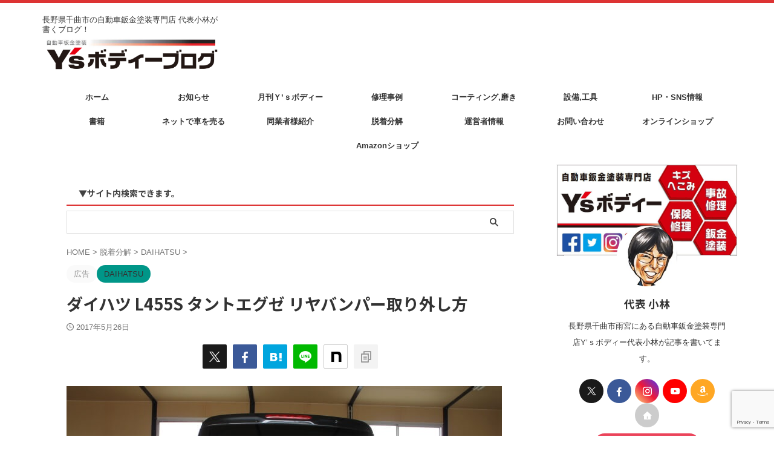

--- FILE ---
content_type: text/html; charset=UTF-8
request_url: https://ys-bodyblog.com/archives/7489
body_size: 44153
content:

<!DOCTYPE html>
<html lang="ja" class="s-navi-right s-navi-search-overlay  toc-style-check">
	<!--<![endif]-->
	<head prefix="og: http://ogp.me/ns# fb: http://ogp.me/ns/fb# article: http://ogp.me/ns/article#">
		
	<!-- Global site tag (gtag.js) - Google Analytics -->
	<script async src="https://www.googletagmanager.com/gtag/js?id=G-9ZMLKPN047"></script>
	<script>
	  window.dataLayer = window.dataLayer || [];
	  function gtag(){dataLayer.push(arguments);}
	  gtag('js', new Date());

	  gtag('config', 'G-9ZMLKPN047');
	</script>
			<meta charset="UTF-8" >
		<meta name="viewport" content="width=device-width,initial-scale=1.0,user-scalable=no,viewport-fit=cover">
		<meta name="format-detection" content="telephone=no" >
		<meta name="referrer" content="no-referrer-when-downgrade"/>

		
		<link rel="alternate" type="application/rss+xml" title="Y’ｓボディーブログ｜長野県千曲市の自動車鈑金塗装専門店 RSS Feed" href="https://ys-bodyblog.com/feed" />
		<link rel="pingback" href="https://ys-bodyblog.com/xmlrpc.php" >
		<!--[if lt IE 9]>
		<script src="https://ys-bodyblog.com/wp-content/themes/affinger/js/html5shiv.js"  defer data-st-lazy-load="true"></script>
		<![endif]-->
				<meta name='robots' content='max-image-preview:large' />
<title>ダイハツ L455S タントエグゼ リヤバンパー取り外し方 - Y’ｓボディーブログ｜長野県千曲市の自動車鈑金塗装専門店</title>
<link rel="alternate" title="oEmbed (JSON)" type="application/json+oembed" href="https://ys-bodyblog.com/wp-json/oembed/1.0/embed?url=https%3A%2F%2Fys-bodyblog.com%2Farchives%2F7489" />
<link rel="alternate" title="oEmbed (XML)" type="text/xml+oembed" href="https://ys-bodyblog.com/wp-json/oembed/1.0/embed?url=https%3A%2F%2Fys-bodyblog.com%2Farchives%2F7489&#038;format=xml" />
<style id='wp-img-auto-sizes-contain-inline-css' type='text/css'>
img:is([sizes=auto i],[sizes^="auto," i]){contain-intrinsic-size:3000px 1500px}
/*# sourceURL=wp-img-auto-sizes-contain-inline-css */
</style>
<link rel='stylesheet' id='sbi_styles-css' href='https://ys-bodyblog.com/wp-content/plugins/instagram-feed/css/sbi-styles.min.css?ver=6.10.0' type='text/css' media='all' />
<style id='wp-emoji-styles-inline-css' type='text/css'>

	img.wp-smiley, img.emoji {
		display: inline !important;
		border: none !important;
		box-shadow: none !important;
		height: 1em !important;
		width: 1em !important;
		margin: 0 0.07em !important;
		vertical-align: -0.1em !important;
		background: none !important;
		padding: 0 !important;
	}
/*# sourceURL=wp-emoji-styles-inline-css */
</style>
<style id='wp-block-library-inline-css' type='text/css'>
:root{--wp-block-synced-color:#7a00df;--wp-block-synced-color--rgb:122,0,223;--wp-bound-block-color:var(--wp-block-synced-color);--wp-editor-canvas-background:#ddd;--wp-admin-theme-color:#007cba;--wp-admin-theme-color--rgb:0,124,186;--wp-admin-theme-color-darker-10:#006ba1;--wp-admin-theme-color-darker-10--rgb:0,107,160.5;--wp-admin-theme-color-darker-20:#005a87;--wp-admin-theme-color-darker-20--rgb:0,90,135;--wp-admin-border-width-focus:2px}@media (min-resolution:192dpi){:root{--wp-admin-border-width-focus:1.5px}}.wp-element-button{cursor:pointer}:root .has-very-light-gray-background-color{background-color:#eee}:root .has-very-dark-gray-background-color{background-color:#313131}:root .has-very-light-gray-color{color:#eee}:root .has-very-dark-gray-color{color:#313131}:root .has-vivid-green-cyan-to-vivid-cyan-blue-gradient-background{background:linear-gradient(135deg,#00d084,#0693e3)}:root .has-purple-crush-gradient-background{background:linear-gradient(135deg,#34e2e4,#4721fb 50%,#ab1dfe)}:root .has-hazy-dawn-gradient-background{background:linear-gradient(135deg,#faaca8,#dad0ec)}:root .has-subdued-olive-gradient-background{background:linear-gradient(135deg,#fafae1,#67a671)}:root .has-atomic-cream-gradient-background{background:linear-gradient(135deg,#fdd79a,#004a59)}:root .has-nightshade-gradient-background{background:linear-gradient(135deg,#330968,#31cdcf)}:root .has-midnight-gradient-background{background:linear-gradient(135deg,#020381,#2874fc)}:root{--wp--preset--font-size--normal:16px;--wp--preset--font-size--huge:42px}.has-regular-font-size{font-size:1em}.has-larger-font-size{font-size:2.625em}.has-normal-font-size{font-size:var(--wp--preset--font-size--normal)}.has-huge-font-size{font-size:var(--wp--preset--font-size--huge)}.has-text-align-center{text-align:center}.has-text-align-left{text-align:left}.has-text-align-right{text-align:right}.has-fit-text{white-space:nowrap!important}#end-resizable-editor-section{display:none}.aligncenter{clear:both}.items-justified-left{justify-content:flex-start}.items-justified-center{justify-content:center}.items-justified-right{justify-content:flex-end}.items-justified-space-between{justify-content:space-between}.screen-reader-text{border:0;clip-path:inset(50%);height:1px;margin:-1px;overflow:hidden;padding:0;position:absolute;width:1px;word-wrap:normal!important}.screen-reader-text:focus{background-color:#ddd;clip-path:none;color:#444;display:block;font-size:1em;height:auto;left:5px;line-height:normal;padding:15px 23px 14px;text-decoration:none;top:5px;width:auto;z-index:100000}html :where(.has-border-color){border-style:solid}html :where([style*=border-top-color]){border-top-style:solid}html :where([style*=border-right-color]){border-right-style:solid}html :where([style*=border-bottom-color]){border-bottom-style:solid}html :where([style*=border-left-color]){border-left-style:solid}html :where([style*=border-width]){border-style:solid}html :where([style*=border-top-width]){border-top-style:solid}html :where([style*=border-right-width]){border-right-style:solid}html :where([style*=border-bottom-width]){border-bottom-style:solid}html :where([style*=border-left-width]){border-left-style:solid}html :where(img[class*=wp-image-]){height:auto;max-width:100%}:where(figure){margin:0 0 1em}html :where(.is-position-sticky){--wp-admin--admin-bar--position-offset:var(--wp-admin--admin-bar--height,0px)}@media screen and (max-width:600px){html :where(.is-position-sticky){--wp-admin--admin-bar--position-offset:0px}}

/*# sourceURL=wp-block-library-inline-css */
</style><style id='global-styles-inline-css' type='text/css'>
:root{--wp--preset--aspect-ratio--square: 1;--wp--preset--aspect-ratio--4-3: 4/3;--wp--preset--aspect-ratio--3-4: 3/4;--wp--preset--aspect-ratio--3-2: 3/2;--wp--preset--aspect-ratio--2-3: 2/3;--wp--preset--aspect-ratio--16-9: 16/9;--wp--preset--aspect-ratio--9-16: 9/16;--wp--preset--color--black: #000000;--wp--preset--color--cyan-bluish-gray: #abb8c3;--wp--preset--color--white: #ffffff;--wp--preset--color--pale-pink: #f78da7;--wp--preset--color--vivid-red: #cf2e2e;--wp--preset--color--luminous-vivid-orange: #ff6900;--wp--preset--color--luminous-vivid-amber: #fcb900;--wp--preset--color--light-green-cyan: #eefaff;--wp--preset--color--vivid-green-cyan: #00d084;--wp--preset--color--pale-cyan-blue: #8ed1fc;--wp--preset--color--vivid-cyan-blue: #0693e3;--wp--preset--color--vivid-purple: #9b51e0;--wp--preset--color--soft-red: #e92f3d;--wp--preset--color--light-grayish-red: #fdf0f2;--wp--preset--color--vivid-yellow: #ffc107;--wp--preset--color--very-pale-yellow: #fffde7;--wp--preset--color--very-light-gray: #fafafa;--wp--preset--color--very-dark-gray: #313131;--wp--preset--color--original-color-a: #43a047;--wp--preset--color--original-color-b: #795548;--wp--preset--color--original-color-c: #ec407a;--wp--preset--color--original-color-d: #9e9d24;--wp--preset--gradient--vivid-cyan-blue-to-vivid-purple: linear-gradient(135deg,rgb(6,147,227) 0%,rgb(155,81,224) 100%);--wp--preset--gradient--light-green-cyan-to-vivid-green-cyan: linear-gradient(135deg,rgb(122,220,180) 0%,rgb(0,208,130) 100%);--wp--preset--gradient--luminous-vivid-amber-to-luminous-vivid-orange: linear-gradient(135deg,rgb(252,185,0) 0%,rgb(255,105,0) 100%);--wp--preset--gradient--luminous-vivid-orange-to-vivid-red: linear-gradient(135deg,rgb(255,105,0) 0%,rgb(207,46,46) 100%);--wp--preset--gradient--very-light-gray-to-cyan-bluish-gray: linear-gradient(135deg,rgb(238,238,238) 0%,rgb(169,184,195) 100%);--wp--preset--gradient--cool-to-warm-spectrum: linear-gradient(135deg,rgb(74,234,220) 0%,rgb(151,120,209) 20%,rgb(207,42,186) 40%,rgb(238,44,130) 60%,rgb(251,105,98) 80%,rgb(254,248,76) 100%);--wp--preset--gradient--blush-light-purple: linear-gradient(135deg,rgb(255,206,236) 0%,rgb(152,150,240) 100%);--wp--preset--gradient--blush-bordeaux: linear-gradient(135deg,rgb(254,205,165) 0%,rgb(254,45,45) 50%,rgb(107,0,62) 100%);--wp--preset--gradient--luminous-dusk: linear-gradient(135deg,rgb(255,203,112) 0%,rgb(199,81,192) 50%,rgb(65,88,208) 100%);--wp--preset--gradient--pale-ocean: linear-gradient(135deg,rgb(255,245,203) 0%,rgb(182,227,212) 50%,rgb(51,167,181) 100%);--wp--preset--gradient--electric-grass: linear-gradient(135deg,rgb(202,248,128) 0%,rgb(113,206,126) 100%);--wp--preset--gradient--midnight: linear-gradient(135deg,rgb(2,3,129) 0%,rgb(40,116,252) 100%);--wp--preset--font-size--small: .8em;--wp--preset--font-size--medium: 20px;--wp--preset--font-size--large: 1.5em;--wp--preset--font-size--x-large: 42px;--wp--preset--font-size--st-regular: 1em;--wp--preset--font-size--huge: 3em;--wp--preset--spacing--20: 0.44rem;--wp--preset--spacing--30: 0.67rem;--wp--preset--spacing--40: 1rem;--wp--preset--spacing--50: 1.5rem;--wp--preset--spacing--60: 2.25rem;--wp--preset--spacing--70: 3.38rem;--wp--preset--spacing--80: 5.06rem;--wp--preset--spacing--af-spacing-ss: 5px;--wp--preset--spacing--af-spacing-s: 10px;--wp--preset--spacing--af-spacing-m: 20px;--wp--preset--spacing--af-spacing-l: 40px;--wp--preset--spacing--af-spacing-ll: 60px;--wp--preset--spacing--af-spacing-xl: 80px;--wp--preset--spacing--af-spacing-xxl: 100px;--wp--preset--shadow--natural: 6px 6px 9px rgba(0, 0, 0, 0.2);--wp--preset--shadow--deep: 12px 12px 50px rgba(0, 0, 0, 0.4);--wp--preset--shadow--sharp: 6px 6px 0px rgba(0, 0, 0, 0.2);--wp--preset--shadow--outlined: 6px 6px 0px -3px rgb(255, 255, 255), 6px 6px rgb(0, 0, 0);--wp--preset--shadow--crisp: 6px 6px 0px rgb(0, 0, 0);}:where(.is-layout-flex){gap: 0.5em;}:where(.is-layout-grid){gap: 0.5em;}body .is-layout-flex{display: flex;}.is-layout-flex{flex-wrap: wrap;align-items: center;}.is-layout-flex > :is(*, div){margin: 0;}body .is-layout-grid{display: grid;}.is-layout-grid > :is(*, div){margin: 0;}:where(.wp-block-columns.is-layout-flex){gap: 2em;}:where(.wp-block-columns.is-layout-grid){gap: 2em;}:where(.wp-block-post-template.is-layout-flex){gap: 1.25em;}:where(.wp-block-post-template.is-layout-grid){gap: 1.25em;}.has-black-color{color: var(--wp--preset--color--black) !important;}.has-cyan-bluish-gray-color{color: var(--wp--preset--color--cyan-bluish-gray) !important;}.has-white-color{color: var(--wp--preset--color--white) !important;}.has-pale-pink-color{color: var(--wp--preset--color--pale-pink) !important;}.has-vivid-red-color{color: var(--wp--preset--color--vivid-red) !important;}.has-luminous-vivid-orange-color{color: var(--wp--preset--color--luminous-vivid-orange) !important;}.has-luminous-vivid-amber-color{color: var(--wp--preset--color--luminous-vivid-amber) !important;}.has-light-green-cyan-color{color: var(--wp--preset--color--light-green-cyan) !important;}.has-vivid-green-cyan-color{color: var(--wp--preset--color--vivid-green-cyan) !important;}.has-pale-cyan-blue-color{color: var(--wp--preset--color--pale-cyan-blue) !important;}.has-vivid-cyan-blue-color{color: var(--wp--preset--color--vivid-cyan-blue) !important;}.has-vivid-purple-color{color: var(--wp--preset--color--vivid-purple) !important;}.has-black-background-color{background-color: var(--wp--preset--color--black) !important;}.has-cyan-bluish-gray-background-color{background-color: var(--wp--preset--color--cyan-bluish-gray) !important;}.has-white-background-color{background-color: var(--wp--preset--color--white) !important;}.has-pale-pink-background-color{background-color: var(--wp--preset--color--pale-pink) !important;}.has-vivid-red-background-color{background-color: var(--wp--preset--color--vivid-red) !important;}.has-luminous-vivid-orange-background-color{background-color: var(--wp--preset--color--luminous-vivid-orange) !important;}.has-luminous-vivid-amber-background-color{background-color: var(--wp--preset--color--luminous-vivid-amber) !important;}.has-light-green-cyan-background-color{background-color: var(--wp--preset--color--light-green-cyan) !important;}.has-vivid-green-cyan-background-color{background-color: var(--wp--preset--color--vivid-green-cyan) !important;}.has-pale-cyan-blue-background-color{background-color: var(--wp--preset--color--pale-cyan-blue) !important;}.has-vivid-cyan-blue-background-color{background-color: var(--wp--preset--color--vivid-cyan-blue) !important;}.has-vivid-purple-background-color{background-color: var(--wp--preset--color--vivid-purple) !important;}.has-black-border-color{border-color: var(--wp--preset--color--black) !important;}.has-cyan-bluish-gray-border-color{border-color: var(--wp--preset--color--cyan-bluish-gray) !important;}.has-white-border-color{border-color: var(--wp--preset--color--white) !important;}.has-pale-pink-border-color{border-color: var(--wp--preset--color--pale-pink) !important;}.has-vivid-red-border-color{border-color: var(--wp--preset--color--vivid-red) !important;}.has-luminous-vivid-orange-border-color{border-color: var(--wp--preset--color--luminous-vivid-orange) !important;}.has-luminous-vivid-amber-border-color{border-color: var(--wp--preset--color--luminous-vivid-amber) !important;}.has-light-green-cyan-border-color{border-color: var(--wp--preset--color--light-green-cyan) !important;}.has-vivid-green-cyan-border-color{border-color: var(--wp--preset--color--vivid-green-cyan) !important;}.has-pale-cyan-blue-border-color{border-color: var(--wp--preset--color--pale-cyan-blue) !important;}.has-vivid-cyan-blue-border-color{border-color: var(--wp--preset--color--vivid-cyan-blue) !important;}.has-vivid-purple-border-color{border-color: var(--wp--preset--color--vivid-purple) !important;}.has-vivid-cyan-blue-to-vivid-purple-gradient-background{background: var(--wp--preset--gradient--vivid-cyan-blue-to-vivid-purple) !important;}.has-light-green-cyan-to-vivid-green-cyan-gradient-background{background: var(--wp--preset--gradient--light-green-cyan-to-vivid-green-cyan) !important;}.has-luminous-vivid-amber-to-luminous-vivid-orange-gradient-background{background: var(--wp--preset--gradient--luminous-vivid-amber-to-luminous-vivid-orange) !important;}.has-luminous-vivid-orange-to-vivid-red-gradient-background{background: var(--wp--preset--gradient--luminous-vivid-orange-to-vivid-red) !important;}.has-very-light-gray-to-cyan-bluish-gray-gradient-background{background: var(--wp--preset--gradient--very-light-gray-to-cyan-bluish-gray) !important;}.has-cool-to-warm-spectrum-gradient-background{background: var(--wp--preset--gradient--cool-to-warm-spectrum) !important;}.has-blush-light-purple-gradient-background{background: var(--wp--preset--gradient--blush-light-purple) !important;}.has-blush-bordeaux-gradient-background{background: var(--wp--preset--gradient--blush-bordeaux) !important;}.has-luminous-dusk-gradient-background{background: var(--wp--preset--gradient--luminous-dusk) !important;}.has-pale-ocean-gradient-background{background: var(--wp--preset--gradient--pale-ocean) !important;}.has-electric-grass-gradient-background{background: var(--wp--preset--gradient--electric-grass) !important;}.has-midnight-gradient-background{background: var(--wp--preset--gradient--midnight) !important;}.has-small-font-size{font-size: var(--wp--preset--font-size--small) !important;}.has-medium-font-size{font-size: var(--wp--preset--font-size--medium) !important;}.has-large-font-size{font-size: var(--wp--preset--font-size--large) !important;}.has-x-large-font-size{font-size: var(--wp--preset--font-size--x-large) !important;}
/*# sourceURL=global-styles-inline-css */
</style>

<style id='classic-theme-styles-inline-css' type='text/css'>
/*! This file is auto-generated */
.wp-block-button__link{color:#fff;background-color:#32373c;border-radius:9999px;box-shadow:none;text-decoration:none;padding:calc(.667em + 2px) calc(1.333em + 2px);font-size:1.125em}.wp-block-file__button{background:#32373c;color:#fff;text-decoration:none}
/*# sourceURL=/wp-includes/css/classic-themes.min.css */
</style>
<link rel='stylesheet' id='contact-form-7-css' href='https://ys-bodyblog.com/wp-content/plugins/contact-form-7/includes/css/styles.css?ver=6.1.4' type='text/css' media='all' />
<link rel='stylesheet' id='yyi_rinker_stylesheet-css' href='https://ys-bodyblog.com/wp-content/plugins/yyi-rinker/css/style.css?v=1.11.1&#038;ver=6.9' type='text/css' media='all' />
<link rel='stylesheet' id='st-affiliate-manager-index-css' href='https://ys-bodyblog.com/wp-content/plugins/st-affiliate-manager/Resources/assets/bundles/index.css?ver=6706adf8aac82b2037b2' type='text/css' media='all' />
<link rel='stylesheet' id='st-pv-monitor-shortcode-css' href='https://ys-bodyblog.com/wp-content/plugins/st-pv-monitor/Resources/assets/bundles/shortcode.css?ver=666d80a3cb10c27e8971' type='text/css' media='all' />
<link rel='stylesheet' id='st-pv-monitor-index-css' href='https://ys-bodyblog.com/wp-content/plugins/st-pv-monitor/Resources/assets/bundles/index.css?ver=2.3.4' type='text/css' media='all' />
<link rel='stylesheet' id='normalize-css' href='https://ys-bodyblog.com/wp-content/themes/affinger/css/normalize.css?ver=1.5.9' type='text/css' media='all' />
<link rel='stylesheet' id='st_svg-css' href='https://ys-bodyblog.com/wp-content/themes/affinger/st_svg/style.css?ver=20240601' type='text/css' media='all' />
<link rel='stylesheet' id='slick-css' href='https://ys-bodyblog.com/wp-content/themes/affinger/vendor/slick/slick.css?ver=1.8.0' type='text/css' media='all' />
<link rel='stylesheet' id='slick-theme-css' href='https://ys-bodyblog.com/wp-content/themes/affinger/vendor/slick/slick-theme.css?ver=1.8.0' type='text/css' media='all' />
<link rel='stylesheet' id='fonts-googleapis-notosansjp-css' href='//fonts.googleapis.com/css?family=Noto+Sans+JP%3A400%2C700&#038;display=swap&#038;subset=japanese&#038;ver=6.9' type='text/css' media='all' />
<link rel='stylesheet' id='fonts-googleapis-roboto400-css' href='//fonts.googleapis.com/css2?family=Roboto%3Awght%40400&#038;display=swap&#038;ver=6.9' type='text/css' media='all' />
<link rel='stylesheet' id='style-css' href='https://ys-bodyblog.com/wp-content/themes/affinger/style.css?ver=20240601' type='text/css' media='all' />
<link rel='stylesheet' id='child-style-css' href='https://ys-bodyblog.com/wp-content/themes/affinger-child/style.css?ver=20240601' type='text/css' media='all' />
<link rel='stylesheet' id='single-css' href='https://ys-bodyblog.com/wp-content/themes/affinger/st-rankcss.php' type='text/css' media='all' />
<link rel='stylesheet' id='af-custom-fields-frontend-css' href='https://ys-bodyblog.com/wp-content/themes/affinger/af-custom-fields/css/frontend.css?ver=1.0.0' type='text/css' media='all' />
<link rel='stylesheet' id='st-lazy-load-index-css' href='https://ys-bodyblog.com/wp-content/plugins/st-lazy-load/assets/bundles/index.css?ver=bf12aefe8603acbe888c' type='text/css' media='all' />
<link rel='stylesheet' id='st-themecss-css' href='https://ys-bodyblog.com/wp-content/themes/affinger/st-themecss-loader.php?ver=6.9' type='text/css' media='all' />
<script type="text/javascript" src="https://ys-bodyblog.com/wp-includes/js/jquery/jquery.min.js?ver=3.7.1" id="jquery-core-js" data-st-lazy-load="false"></script>
<script type="text/javascript" src="https://ys-bodyblog.com/wp-includes/js/jquery/jquery-migrate.min.js?ver=3.4.1" id="jquery-migrate-js" data-st-lazy-load="false"></script>
<script type="text/javascript" src="https://ys-bodyblog.com/wp-content/themes/affinger-child/js/st_wp_head.js?ver=6.9" id="st-theme-head-js-js"  defer data-st-lazy-load="true"></script>
<script type="text/javascript" id="st-toc-js-extra">
/* <![CDATA[ */
var ST_TOC = [];
ST_TOC = {};
ST_TOC.VARS = {"uri":"https:\/\/ys-bodyblog.com\/wp-admin\/admin-ajax.php","nonce":"ff93a9bd48","plugin_meta":{"prefix":"st_toc","slug":"st-toc"},"post_id":7489,"trackable":true,"settings":{"position":1,"show_in_sidebar":true,"threshold":4,"show_title":true,"title":"\u76ee\u6b21","expandable":true,"labels":{"show":"\u8868\u793a","hide":"\u975e\u8868\u793a"},"hide_by_default":false,"show_back_button":false,"enable_overlay_toc":true,"hierarchical":true,"enable_smooth_scroll":true,"font_size":"","list_style":"check","early_loading":true,"target_levels":[2,3],"content_selector":".mainbox .entry-content","accepted_selectors":{"1":[".toc-h1"],"2":[".toc-h2"],"3":[".toc-h3"],"4":[".toc-h4"],"5":[".toc-h5"],"6":[".toc-h6"]},"rejected_selectors":{"1":[".st-cardbox h5",".kanren h5.kanren-t",".kanren h3",".post-card-title",".pop-box h5"],"2":[".st-cardbox h5",".kanren h5.kanren-t",".kanren h3",".post-card-title",".pop-box h5"],"3":[".st-cardbox h5",".kanren h5.kanren-t",".kanren h3",".post-card-title",".pop-box h5"],"4":[".st-cardbox h5",".kanren h5.kanren-t",".kanren h3",".post-card-title",".pop-box h5"],"5":[".st-cardbox h5",".kanren h5.kanren-t",".kanren h3",".post-card-title",".pop-box h5"],"6":[".st-cardbox h5",".kanren h5.kanren-t",".kanren h3",".post-card-title",".pop-box h5"]}},"marker":" ST_TOC ","ignored_selector_before_heading":".st-h-ad","ignored_selector_after_heading":"","wrapper":"","container_id":"st_toc_container","classes":{"container":"st_toc_container","close":"st_toc_contracted","hierarchical":"st_toc_hierarchical","flat":"only-toc","title":"st_toc_title","toggle":"st_toc_toggle","list":"st_toc_list","back":"st_toc_back is-rounded"},"fixed_element_selector":""};
//# sourceURL=st-toc-js-extra
/* ]]> */
</script>
<script type="text/javascript" src="https://ys-bodyblog.com/wp-content/plugins/st-toc/assets/bundles/index.js?ver=7abf199b57c9c4ded223" id="st-toc-js" data-st-lazy-load="false"></script>
<link rel="https://api.w.org/" href="https://ys-bodyblog.com/wp-json/" /><link rel="alternate" title="JSON" type="application/json" href="https://ys-bodyblog.com/wp-json/wp/v2/posts/7489" /><link rel='shortlink' href='https://ys-bodyblog.com/?p=7489' />
<style>
.yyi-rinker-images {
    display: flex;
    justify-content: center;
    align-items: center;
    position: relative;

}
div.yyi-rinker-image img.yyi-rinker-main-img.hidden {
    display: none;
}

.yyi-rinker-images-arrow {
    cursor: pointer;
    position: absolute;
    top: 50%;
    display: block;
    margin-top: -11px;
    opacity: 0.6;
    width: 22px;
}

.yyi-rinker-images-arrow-left{
    left: -10px;
}
.yyi-rinker-images-arrow-right{
    right: -10px;
}

.yyi-rinker-images-arrow-left.hidden {
    display: none;
}

.yyi-rinker-images-arrow-right.hidden {
    display: none;
}
div.yyi-rinker-contents.yyi-rinker-design-tate  div.yyi-rinker-box{
    flex-direction: column;
}

div.yyi-rinker-contents.yyi-rinker-design-slim div.yyi-rinker-box .yyi-rinker-links {
    flex-direction: column;
}

div.yyi-rinker-contents.yyi-rinker-design-slim div.yyi-rinker-info {
    width: 100%;
}

div.yyi-rinker-contents.yyi-rinker-design-slim .yyi-rinker-title {
    text-align: center;
}

div.yyi-rinker-contents.yyi-rinker-design-slim .yyi-rinker-links {
    text-align: center;
}
div.yyi-rinker-contents.yyi-rinker-design-slim .yyi-rinker-image {
    margin: auto;
}

div.yyi-rinker-contents.yyi-rinker-design-slim div.yyi-rinker-info ul.yyi-rinker-links li {
	align-self: stretch;
}
div.yyi-rinker-contents.yyi-rinker-design-slim div.yyi-rinker-box div.yyi-rinker-info {
	padding: 0;
}
div.yyi-rinker-contents.yyi-rinker-design-slim div.yyi-rinker-box {
	flex-direction: column;
	padding: 14px 5px 0;
}

.yyi-rinker-design-slim div.yyi-rinker-box div.yyi-rinker-info {
	text-align: center;
}

.yyi-rinker-design-slim div.price-box span.price {
	display: block;
}

div.yyi-rinker-contents.yyi-rinker-design-slim div.yyi-rinker-info div.yyi-rinker-title a{
	font-size:16px;
}

div.yyi-rinker-contents.yyi-rinker-design-slim ul.yyi-rinker-links li.amazonkindlelink:before,  div.yyi-rinker-contents.yyi-rinker-design-slim ul.yyi-rinker-links li.amazonlink:before,  div.yyi-rinker-contents.yyi-rinker-design-slim ul.yyi-rinker-links li.rakutenlink:before, div.yyi-rinker-contents.yyi-rinker-design-slim ul.yyi-rinker-links li.yahoolink:before, div.yyi-rinker-contents.yyi-rinker-design-slim ul.yyi-rinker-links li.mercarilink:before {
	font-size:12px;
}

div.yyi-rinker-contents.yyi-rinker-design-slim ul.yyi-rinker-links li a {
	font-size: 13px;
}
.entry-content ul.yyi-rinker-links li {
	padding: 0;
}

div.yyi-rinker-contents .yyi-rinker-attention.attention_desing_right_ribbon {
    width: 89px;
    height: 91px;
    position: absolute;
    top: -1px;
    right: -1px;
    left: auto;
    overflow: hidden;
}

div.yyi-rinker-contents .yyi-rinker-attention.attention_desing_right_ribbon span {
    display: inline-block;
    width: 146px;
    position: absolute;
    padding: 4px 0;
    left: -13px;
    top: 12px;
    text-align: center;
    font-size: 12px;
    line-height: 24px;
    -webkit-transform: rotate(45deg);
    transform: rotate(45deg);
    box-shadow: 0 1px 3px rgba(0, 0, 0, 0.2);
}

div.yyi-rinker-contents .yyi-rinker-attention.attention_desing_right_ribbon {
    background: none;
}
.yyi-rinker-attention.attention_desing_right_ribbon .yyi-rinker-attention-after,
.yyi-rinker-attention.attention_desing_right_ribbon .yyi-rinker-attention-before{
display:none;
}
div.yyi-rinker-use-right_ribbon div.yyi-rinker-title {
    margin-right: 2rem;
}

				</style><meta name="robots" content="index, follow" />
<meta name="keywords" content="タントエグゼ,後ろのバンパー,外し方,">
<meta name="description" content="「DAIHATSU」タントエグゼのリヤバンパー脱着方法を画像で分かりやすくプロが説明！DIYでも簡単にチャレンジできます！">
<meta name="thumbnail" content="https://ys-bodyblog.com/wp-content/uploads/2017/05/IMG_6298.jpg">
<meta name="google-site-verification" content="NvzwURGo7fjnJNjaK8cL97QWF9FzaVam8AxizO1jm7M" />
<link rel="canonical" href="https://ys-bodyblog.com/archives/7489" />
<style type="text/css">.recentcomments a{display:inline !important;padding:0 !important;margin:0 !important;}</style><link rel="icon" href="https://ys-bodyblog.com/wp-content/uploads/2016/07/cropped-ys_m_41c-32x32.jpg" sizes="32x32" />
<link rel="icon" href="https://ys-bodyblog.com/wp-content/uploads/2016/07/cropped-ys_m_41c-192x192.jpg" sizes="192x192" />
<link rel="apple-touch-icon" href="https://ys-bodyblog.com/wp-content/uploads/2016/07/cropped-ys_m_41c-180x180.jpg" />
<meta name="msapplication-TileImage" content="https://ys-bodyblog.com/wp-content/uploads/2016/07/cropped-ys_m_41c-270x270.jpg" />
		
<!-- OGP -->
	<meta property="og:locale" content="ja_JP">
	<meta property="fb:app_id" content="100307403748790">
			<meta property="article:publisher" content="https://www.facebook.com/ysbodybp/">
	
<meta property="og:type" content="article">
<meta property="og:title" content="ダイハツ L455S タントエグゼ リヤバンパー取り外し方">
<meta property="og:url" content="https://ys-bodyblog.com/archives/7489">
<meta property="og:description" content="【DAIHATSU】L455S タントエグゼ リヤバンパーの取り外し方の説明です。 ▼フロントバンパー脱着はこちらで説明してます バックドアを開ける クリップは2個 ナンバープレートも取り外します。 ">
<meta property="og:site_name" content="Y’ｓボディーブログ｜長野県千曲市の自動車鈑金塗装専門店">
<meta property="og:image" content="https://ys-bodyblog.com/wp-content/uploads/2017/05/IMG_6298.jpg">

		<meta property="article:published_time" content="2017-05-26T18:11:03+09:00" />
					<meta property="article:modified_time" content="2019-01-14T20:09:46+09:00" />
							<meta property="article:author" content="代表 小林" />
			
		<meta name="twitter:site" content="@body_ys">

	<meta name="twitter:card" content="summary">
	
<meta name="twitter:title" content="ダイハツ L455S タントエグゼ リヤバンパー取り外し方">
<meta name="twitter:description" content="【DAIHATSU】L455S タントエグゼ リヤバンパーの取り外し方の説明です。 ▼フロントバンパー脱着はこちらで説明してます バックドアを開ける クリップは2個 ナンバープレートも取り外します。 ">
<meta name="twitter:image" content="https://ys-bodyblog.com/wp-content/uploads/2017/05/IMG_6298.jpg">
<!-- /OGP -->
		


<script>
	(function (window, document, $, undefined) {
		'use strict';

		var SlideBox = (function () {
			/**
			 * @param $element
			 *
			 * @constructor
			 */
			function SlideBox($element) {
				this._$element = $element;
			}

			SlideBox.prototype.$content = function () {
				return this._$element.find('[data-st-slidebox-content]');
			};

			SlideBox.prototype.$toggle = function () {
				return this._$element.find('[data-st-slidebox-toggle]');
			};

			SlideBox.prototype.$icon = function () {
				return this._$element.find('[data-st-slidebox-icon]');
			};

			SlideBox.prototype.$text = function () {
				return this._$element.find('[data-st-slidebox-text]');
			};

			SlideBox.prototype.is_expanded = function () {
				return !!(this._$element.filter('[data-st-slidebox-expanded="true"]').length);
			};

			SlideBox.prototype.expand = function () {
				var self = this;

				this.$content().slideDown()
					.promise()
					.then(function () {
						var $icon = self.$icon();
						var $text = self.$text();

						$icon.removeClass($icon.attr('data-st-slidebox-icon-collapsed'))
							.addClass($icon.attr('data-st-slidebox-icon-expanded'))

						$text.text($text.attr('data-st-slidebox-text-expanded'))

						self._$element.removeClass('is-collapsed')
							.addClass('is-expanded');

						self._$element.attr('data-st-slidebox-expanded', 'true');
					});
			};

			SlideBox.prototype.collapse = function () {
				var self = this;

				this.$content().slideUp()
					.promise()
					.then(function () {
						var $icon = self.$icon();
						var $text = self.$text();

						$icon.removeClass($icon.attr('data-st-slidebox-icon-expanded'))
							.addClass($icon.attr('data-st-slidebox-icon-collapsed'))

						$text.text($text.attr('data-st-slidebox-text-collapsed'))

						self._$element.removeClass('is-expanded')
							.addClass('is-collapsed');

						self._$element.attr('data-st-slidebox-expanded', 'false');
					});
			};

			SlideBox.prototype.toggle = function () {
				if (this.is_expanded()) {
					this.collapse();
				} else {
					this.expand();
				}
			};

			SlideBox.prototype.add_event_listeners = function () {
				var self = this;

				this.$toggle().on('click', function (event) {
					self.toggle();
				});
			};

			SlideBox.prototype.initialize = function () {
				this.add_event_listeners();
			};

			return SlideBox;
		}());

		function on_ready() {
			var slideBoxes = [];

			$('[data-st-slidebox]').each(function () {
				var $element = $(this);
				var slideBox = new SlideBox($element);

				slideBoxes.push(slideBox);

				slideBox.initialize();
			});

			return slideBoxes;
		}

		$(on_ready);
	}(window, window.document, jQuery));
</script>


<script>
	(function (window, document, $, undefined) {
		'use strict';

		$(function(){
			/* 第一階層のみの目次にクラスを挿入 */
			$("#toc_container:not(:has(ul ul))").addClass("only-toc");
			/* アコーディオンメニュー内のカテゴリーにクラス追加 */
			$(".st-ac-box ul:has(.cat-item)").each(function(){
				$(this).addClass("st-ac-cat");
			});
		});
	}(window, window.document, jQuery));
</script>

<script>
	(function (window, document, $, undefined) {
		'use strict';

		$(function(){
									$('.st-star').parent('.rankh4').css('padding-bottom','5px'); // スターがある場合のランキング見出し調整
		});
	}(window, window.document, jQuery));
</script>




	<script>
		(function (window, document, $, undefined) {
			'use strict';

			$(function() {
				$('.is-style-st-paragraph-kaiwa').wrapInner('<span class="st-paragraph-kaiwa-text">');
			});
		}(window, window.document, jQuery));
	</script>

	<script>
		(function (window, document, $, undefined) {
			'use strict';

			$(function() {
				$('.is-style-st-paragraph-kaiwa-b').wrapInner('<span class="st-paragraph-kaiwa-text">');
			});
		}(window, window.document, jQuery));
	</script>

<script>
	/* Gutenbergスタイルを調整 */
	(function (window, document, $, undefined) {
		'use strict';

		$(function() {
			$( '[class^="is-style-st-paragraph-"],[class*=" is-style-st-paragraph-"]' ).wrapInner( '<span class="st-noflex"></span>' );
		});
	}(window, window.document, jQuery));
</script>

	<script>
		(function (window, document, $, undefined) {
			'use strict';

			/*
			$(function () {
				var display = function () {
					if ($(this).scrollTop() > 500) { //scroll量
						$("#footer-ad-box").slideDown(700);
					} else {
						$("#footer-ad-box").slideUp(700);
					}
				};
				$(window).on("scroll", display);
				//click
				$("#footer-ad-box .close a").on('click', function(){
					$("#footer-ad-box").slideUp(700);
					$("p.footer-ad-btn").fadeIn();
					$(window).off("scroll", display);
				});
				$("p.footer-ad-btn").on('click', function(){
					$("p.footer-ad-btn").fadeOut(1000);
					$("#footer-ad-box").slideDown(700);
				});
			});
			*/
			$(function(){
				$('main .entry-content').append('<div class="st-trigger-ad"></div>');
				var display = function () {
					$(".st-trigger-ad").each(function(){
						var imgPos = $(this).offset().top;
						var windowScroll = $(window).scrollTop();
						var windowHeight = $(window).height();
						if ( windowScroll > imgPos - windowHeight + windowHeight/5 ){
							$("#page-top").addClass("smanone");
							$("#footer-ad-box").slideDown(700);
							$(window).off("scroll", display);
						} else {
							//$("#footer-ad-box").slideUp(700);
						}
					});
				};
				$(window).on("scroll", display);
			});

			$(function () {
				//click
				$("#footer-ad-box .close a").on('click', function(){
					$("#page-top").removeClass("smanone");
					$("#footer-ad-box").slideUp(700);
					$("p.footer-ad-btn").fadeIn();
					$(window).off("scroll", display);
				});
				$("p.footer-ad-btn").on('click', function(){
					$("#page-top").addClass("smanone");
					$("p.footer-ad-btn").fadeOut(1000);
					$("#footer-ad-box").slideDown(700);
				});
			});
		}(window, window.document, jQuery));
	</script>




			</head>
	<body ontouchstart="" class="wp-singular post-template-default single single-post postid-7489 single-format-standard wp-theme-affinger wp-child-theme-affinger-child st-af-ex single-cat-65 not-front-page" >				<div id="st-ami">
				<div id="wrapper" class="" ontouchstart="">
				<div id="wrapper-in">

					

<header id="">
	<div id="header-full">
		<div id="headbox-bg-fixed">
			<div id="headbox-bg">
				<div id="headbox">

						<nav id="s-navi" class="pcnone" data-st-nav data-st-nav-type="normal">
		<dl class="acordion is-active" data-st-nav-primary>
			<dt class="trigger">
				<p class="acordion_button"><span class="op op-menu has-text"><i class="st-fa st-svg-menu"></i></span></p>

				
									<div id="st-mobile-logo"></div>
				
				<!-- 追加メニュー -->
				
				<!-- 追加メニュー2 -->
				
			</dt>

			<dd class="acordion_tree">
				<div class="acordion_tree_content">

					
					<div class="menu-%e3%83%98%e3%83%83%e3%83%80%e3%83%bc-container"><ul id="menu-%e3%83%98%e3%83%83%e3%83%80%e3%83%bc" class="menu"><li id="menu-item-26" class="menu-item menu-item-type-custom menu-item-object-custom menu-item-home menu-item-26"><a href="https://ys-bodyblog.com/"><span class="menu-item-label">ホーム</span></a></li>
<li id="menu-item-21" class="menu-item menu-item-type-taxonomy menu-item-object-category menu-item-has-children menu-item-21"><a href="https://ys-bodyblog.com/archives/category/notice"><span class="menu-item-label">お知らせ</span></a>
<ul class="sub-menu">
	<li id="menu-item-13192" class="menu-item menu-item-type-taxonomy menu-item-object-category menu-item-13192"><a href="https://ys-bodyblog.com/archives/category/notice/work-of-sheet-metal-painting"><span class="menu-item-label">鈑金塗装の仕事について</span></a></li>
	<li id="menu-item-21839" class="menu-item menu-item-type-taxonomy menu-item-object-category menu-item-21839"><a href="https://ys-bodyblog.com/archives/category/notice/instagram"><span class="menu-item-label">インスタライブ</span></a></li>
	<li id="menu-item-20182" class="menu-item menu-item-type-taxonomy menu-item-object-category menu-item-20182"><a href="https://ys-bodyblog.com/archives/category/notice/events"><span class="menu-item-label">イベント</span></a></li>
	<li id="menu-item-6957" class="menu-item menu-item-type-taxonomy menu-item-object-category menu-item-6957"><a href="https://ys-bodyblog.com/archives/category/notice/motorshow"><span class="menu-item-label">モーターショー</span></a></li>
	<li id="menu-item-224" class="menu-item menu-item-type-taxonomy menu-item-object-category menu-item-224"><a href="https://ys-bodyblog.com/archives/category/notice/clean-up"><span class="menu-item-label">大掃除,掃除</span></a></li>
</ul>
</li>
<li id="menu-item-18172" class="menu-item menu-item-type-taxonomy menu-item-object-category menu-item-18172"><a href="https://ys-bodyblog.com/archives/category/monthly-publication-ysbody"><span class="menu-item-label">月刊Ｙ’ｓボディー</span></a></li>
<li id="menu-item-18875" class="menu-item menu-item-type-taxonomy menu-item-object-category menu-item-has-children menu-item-18875"><a href="https://ys-bodyblog.com/archives/category/repair-method"><span class="menu-item-label">修理事例</span></a>
<ul class="sub-menu">
	<li id="menu-item-18883" class="menu-item menu-item-type-taxonomy menu-item-object-category menu-item-18883"><a href="https://ys-bodyblog.com/archives/category/repair-method/insurance-repair"><span class="menu-item-label">保険修理</span></a></li>
	<li id="menu-item-24897" class="menu-item menu-item-type-taxonomy menu-item-object-category menu-item-24897"><a href="https://ys-bodyblog.com/archives/category/repair-method/quick-repair"><span class="menu-item-label">クイック補修</span></a></li>
	<li id="menu-item-89" class="menu-item menu-item-type-taxonomy menu-item-object-category menu-item-89"><a href="https://ys-bodyblog.com/archives/category/repair-method/sheet-metal-painting"><span class="menu-item-label">鈑金塗装</span></a></li>
	<li id="menu-item-1591" class="menu-item menu-item-type-taxonomy menu-item-object-category menu-item-1591"><a href="https://ys-bodyblog.com/archives/category/repair-method/bumper-repair"><span class="menu-item-label">バンパー修理</span></a></li>
	<li id="menu-item-121" class="menu-item menu-item-type-taxonomy menu-item-object-category menu-item-121"><a href="https://ys-bodyblog.com/archives/category/repair-method/exterior-panel-sheet-metal"><span class="menu-item-label">外板パネル鈑金</span></a></li>
	<li id="menu-item-1091" class="menu-item menu-item-type-taxonomy menu-item-object-category menu-item-1091"><a href="https://ys-bodyblog.com/archives/category/repair-method/fixed-car-frame-exchange-outer-panel"><span class="menu-item-label">フレーム修正,パネル交換</span></a></li>
	<li id="menu-item-18930" class="menu-item menu-item-type-taxonomy menu-item-object-category menu-item-18930"><a href="https://ys-bodyblog.com/archives/category/repair-method/parts-painting"><span class="menu-item-label">部品塗装</span></a></li>
	<li id="menu-item-18877" class="menu-item menu-item-type-taxonomy menu-item-object-category menu-item-18877"><a href="https://ys-bodyblog.com/archives/category/repair-method/parts-replacement"><span class="menu-item-label">部品取替</span></a></li>
	<li id="menu-item-18315" class="menu-item menu-item-type-taxonomy menu-item-object-category menu-item-18315"><a href="https://ys-bodyblog.com/archives/category/repair-method/headlight-repair"><span class="menu-item-label">ヘッドライトコーティング</span></a></li>
	<li id="menu-item-901" class="menu-item menu-item-type-taxonomy menu-item-object-category menu-item-901"><a href="https://ys-bodyblog.com/archives/category/repair-method/masking-image-collection"><span class="menu-item-label">マスキング画像集</span></a></li>
	<li id="menu-item-11553" class="menu-item menu-item-type-taxonomy menu-item-object-category menu-item-11553"><a href="https://ys-bodyblog.com/archives/category/repair-method/all-painting"><span class="menu-item-label">全塗装</span></a></li>
</ul>
</li>
<li id="menu-item-1581" class="menu-item menu-item-type-taxonomy menu-item-object-category menu-item-has-children menu-item-1581"><a href="https://ys-bodyblog.com/archives/category/coating-polishing"><span class="menu-item-label">コーティング,磨き</span></a>
<ul class="sub-menu">
	<li id="menu-item-6516" class="menu-item menu-item-type-taxonomy menu-item-object-category menu-item-6516"><a href="https://ys-bodyblog.com/archives/category/coating-polishing/gt-polishing-system"><span class="menu-item-label">G&amp;Tポリッシングシステム</span></a></li>
	<li id="menu-item-20505" class="menu-item menu-item-type-taxonomy menu-item-object-category menu-item-20505"><a href="https://ys-bodyblog.com/archives/category/coating-polishing/rupes"><span class="menu-item-label">RUPES</span></a></li>
</ul>
</li>
<li id="menu-item-340" class="menu-item menu-item-type-taxonomy menu-item-object-category menu-item-has-children menu-item-340"><a href="https://ys-bodyblog.com/archives/category/equipment-tool"><span class="menu-item-label">設備,工具</span></a>
<ul class="sub-menu">
	<li id="menu-item-1593" class="menu-item menu-item-type-taxonomy menu-item-object-category menu-item-1593"><a href="https://ys-bodyblog.com/archives/category/equipment-tool/sheet-metal-related"><span class="menu-item-label">鈑金関連</span></a></li>
	<li id="menu-item-1592" class="menu-item menu-item-type-taxonomy menu-item-object-category menu-item-1592"><a href="https://ys-bodyblog.com/archives/category/equipment-tool/painting-related"><span class="menu-item-label">塗装関連</span></a></li>
	<li id="menu-item-24129" class="menu-item menu-item-type-taxonomy menu-item-object-category menu-item-24129"><a href="https://ys-bodyblog.com/archives/category/equipment-tool/static-electricity"><span class="menu-item-label">静電気対策</span></a></li>
	<li id="menu-item-21848" class="menu-item menu-item-type-taxonomy menu-item-object-category menu-item-21848"><a href="https://ys-bodyblog.com/archives/category/equipment-tool/spraygun"><span class="menu-item-label">スプレーガン</span></a></li>
	<li id="menu-item-20228" class="menu-item menu-item-type-taxonomy menu-item-object-category menu-item-20228"><a href="https://ys-bodyblog.com/archives/category/equipment-tool/uv"><span class="menu-item-label">UV関連</span></a></li>
	<li id="menu-item-18328" class="menu-item menu-item-type-taxonomy menu-item-object-category menu-item-18328"><a href="https://ys-bodyblog.com/archives/category/equipment-tool/polish"><span class="menu-item-label">磨き関連</span></a></li>
	<li id="menu-item-6135" class="menu-item menu-item-type-taxonomy menu-item-object-category menu-item-6135"><a href="https://ys-bodyblog.com/archives/category/equipment-tool/material"><span class="menu-item-label">材料</span></a></li>
	<li id="menu-item-8397" class="menu-item menu-item-type-taxonomy menu-item-object-category menu-item-8397"><a href="https://ys-bodyblog.com/archives/category/equipment-tool/airtool"><span class="menu-item-label">エアーツール</span></a></li>
	<li id="menu-item-19593" class="menu-item menu-item-type-taxonomy menu-item-object-category menu-item-19593"><a href="https://ys-bodyblog.com/archives/category/equipment-tool/air-hose-related"><span class="menu-item-label">エアーホース関連</span></a></li>
	<li id="menu-item-994" class="menu-item menu-item-type-taxonomy menu-item-object-category menu-item-994"><a href="https://ys-bodyblog.com/archives/category/equipment-tool/hand-tool"><span class="menu-item-label">ハンドツール</span></a></li>
	<li id="menu-item-18316" class="menu-item menu-item-type-taxonomy menu-item-object-category menu-item-18316"><a href="https://ys-bodyblog.com/archives/category/equipment-tool/work-light"><span class="menu-item-label">作業灯</span></a></li>
	<li id="menu-item-12139" class="menu-item menu-item-type-taxonomy menu-item-object-category menu-item-12139"><a href="https://ys-bodyblog.com/archives/category/equipment-tool/hammer"><span class="menu-item-label">ハンマー</span></a></li>
	<li id="menu-item-12089" class="menu-item menu-item-type-taxonomy menu-item-object-category menu-item-12089"><a href="https://ys-bodyblog.com/archives/category/equipment-tool/safety-boots"><span class="menu-item-label">安全靴</span></a></li>
	<li id="menu-item-13193" class="menu-item menu-item-type-taxonomy menu-item-object-category menu-item-13193"><a href="https://ys-bodyblog.com/archives/category/equipment-tool/car-wash"><span class="menu-item-label">洗車</span></a></li>
	<li id="menu-item-18729" class="menu-item menu-item-type-taxonomy menu-item-object-category menu-item-18729"><a href="https://ys-bodyblog.com/archives/category/equipment-tool/air-conditioning"><span class="menu-item-label">冷暖房</span></a></li>
	<li id="menu-item-16912" class="menu-item menu-item-type-taxonomy menu-item-object-category menu-item-16912"><a href="https://ys-bodyblog.com/archives/category/equipment-tool/work-clothes"><span class="menu-item-label">作業着</span></a></li>
	<li id="menu-item-20453" class="menu-item menu-item-type-taxonomy menu-item-object-category menu-item-20453"><a href="https://ys-bodyblog.com/archives/category/equipment-tool/gloves"><span class="menu-item-label">手袋</span></a></li>
	<li id="menu-item-23467" class="menu-item menu-item-type-taxonomy menu-item-object-category menu-item-23467"><a href="https://ys-bodyblog.com/archives/category/equipment-tool/organize"><span class="menu-item-label">整理整頓</span></a></li>
	<li id="menu-item-18322" class="menu-item menu-item-type-taxonomy menu-item-object-category menu-item-18322"><a href="https://ys-bodyblog.com/archives/category/equipment-tool/other"><span class="menu-item-label">その他</span></a></li>
</ul>
</li>
<li id="menu-item-18208" class="menu-item menu-item-type-taxonomy menu-item-object-category menu-item-18208"><a href="https://ys-bodyblog.com/archives/category/create-homepage"><span class="menu-item-label">HP・SNS情報</span></a></li>
<li id="menu-item-11832" class="menu-item menu-item-type-taxonomy menu-item-object-category menu-item-11832"><a href="https://ys-bodyblog.com/archives/category/book"><span class="menu-item-label">書籍</span></a></li>
<li id="menu-item-16310" class="menu-item menu-item-type-taxonomy menu-item-object-category menu-item-16310"><a href="https://ys-bodyblog.com/archives/category/sell-car"><span class="menu-item-label">ネットで車を売る</span></a></li>
<li id="menu-item-18513" class="menu-item menu-item-type-taxonomy menu-item-object-category menu-item-18513"><a href="https://ys-bodyblog.com/archives/category/visit"><span class="menu-item-label">同業者様紹介</span></a></li>
<li id="menu-item-315" class="menu-item menu-item-type-taxonomy menu-item-object-category current-post-ancestor menu-item-has-children menu-item-315"><a href="https://ys-bodyblog.com/archives/category/desorption-decomposition"><span class="menu-item-label">脱着分解</span></a>
<ul class="sub-menu">
	<li id="menu-item-17886" class="menu-item menu-item-type-taxonomy menu-item-object-category menu-item-17886"><a href="https://ys-bodyblog.com/archives/category/desorption-decomposition/parts-search"><span class="menu-item-label">部品検索</span></a></li>
	<li id="menu-item-7268" class="menu-item menu-item-type-taxonomy menu-item-object-category menu-item-7268"><a href="https://ys-bodyblog.com/archives/category/desorption-decomposition/toyota"><span class="menu-item-label">TOYOTA</span></a></li>
	<li id="menu-item-7265" class="menu-item menu-item-type-taxonomy menu-item-object-category menu-item-7265"><a href="https://ys-bodyblog.com/archives/category/desorption-decomposition/honda"><span class="menu-item-label">HONDA</span></a></li>
	<li id="menu-item-7264" class="menu-item menu-item-type-taxonomy menu-item-object-category current-post-ancestor current-menu-parent current-post-parent menu-item-7264"><a href="https://ys-bodyblog.com/archives/category/desorption-decomposition/daihatu"><span class="menu-item-label">DAIHATSU</span></a></li>
	<li id="menu-item-7267" class="menu-item menu-item-type-taxonomy menu-item-object-category menu-item-7267"><a href="https://ys-bodyblog.com/archives/category/desorption-decomposition/suzuki"><span class="menu-item-label">SUZUKI</span></a></li>
	<li id="menu-item-7266" class="menu-item menu-item-type-taxonomy menu-item-object-category menu-item-7266"><a href="https://ys-bodyblog.com/archives/category/desorption-decomposition/subaru"><span class="menu-item-label">SUBARU</span></a></li>
</ul>
</li>
<li id="menu-item-22441" class="menu-item menu-item-type-post_type menu-item-object-page menu-item-22441"><a href="https://ys-bodyblog.com/company"><span class="menu-item-label">運営者情報</span></a></li>
<li id="menu-item-22442" class="menu-item menu-item-type-post_type menu-item-object-page menu-item-22442"><a href="https://ys-bodyblog.com/contact"><span class="menu-item-label">お問い合わせ</span></a></li>
<li id="menu-item-24435" class="menu-item menu-item-type-custom menu-item-object-custom menu-item-24435"><a href="https://ys-bodyshop.com/"><span class="menu-item-label">オンラインショップ</span></a></li>
<li id="menu-item-24439" class="menu-item menu-item-type-custom menu-item-object-custom menu-item-24439"><a href="https://amzn.to/3ZEfega"><span class="menu-item-label">Amazonショップ</span></a></li>
</ul></div>
					<div class="clear"></div>

					
				</div>
			</dd>

					</dl>

					</nav>

											<div id="header-l">
							
							<div id="st-text-logo">
								
    
		
			<!-- キャプション -->
			
				          		 	 <p class="descr sitenametop">
           		     	長野県千曲市の自動車鈑金塗装専門店 代表小林が書くブログ！           			 </p>
				
			
			<!-- ロゴ又はブログ名 -->
			          		  <p class="sitename"><a href="https://ys-bodyblog.com/">
              		  							<img class="sitename-bottom st-lazy-load-fade st-lazy-load-lazy" data-src="https://ys-bodyblog.com/wp-content/uploads/2018/10/20180619094214.png" width="910" height="180" alt="Y’ｓボディーブログ｜長野県千曲市の自動車鈑金塗装専門店" src="[data-uri]" data-aspectratio="910/180" data-st-lazy-load="true"><noscript class="st-lazy-load-noscript"><img class="sitename-bottom" src="https://ys-bodyblog.com/wp-content/uploads/2018/10/20180619094214.png" width="910" height="180" alt="Y’ｓボディーブログ｜長野県千曲市の自動車鈑金塗装専門店"></noscript>               		           		  </a></p>
        				<!-- ロゴ又はブログ名ここまで -->

		
	
							</div>
						</div><!-- /#header-l -->
					
					<div id="header-r" class="smanone">
						
					</div><!-- /#header-r -->

				</div><!-- /#headbox -->
			</div><!-- /#headbox-bg clearfix -->
		</div><!-- /#headbox-bg-fixed -->

		
		
		
		
			

			<div id="gazou-wide">
					<div id="st-menubox">
			<div id="st-menuwide">
				<div id="st-menuwide-fixed">
					<nav class="smanone clearfix"><ul id="menu-%e3%83%98%e3%83%83%e3%83%80%e3%83%bc-1" class="menu"><li class="menu-item menu-item-type-custom menu-item-object-custom menu-item-home menu-item-26"><a href="https://ys-bodyblog.com/">ホーム</a></li>
<li class="menu-item menu-item-type-taxonomy menu-item-object-category menu-item-has-children menu-item-21"><a href="https://ys-bodyblog.com/archives/category/notice">お知らせ</a>
<ul class="sub-menu">
	<li class="menu-item menu-item-type-taxonomy menu-item-object-category menu-item-13192"><a href="https://ys-bodyblog.com/archives/category/notice/work-of-sheet-metal-painting">鈑金塗装の仕事について</a></li>
	<li class="menu-item menu-item-type-taxonomy menu-item-object-category menu-item-21839"><a href="https://ys-bodyblog.com/archives/category/notice/instagram">インスタライブ</a></li>
	<li class="menu-item menu-item-type-taxonomy menu-item-object-category menu-item-20182"><a href="https://ys-bodyblog.com/archives/category/notice/events">イベント</a></li>
	<li class="menu-item menu-item-type-taxonomy menu-item-object-category menu-item-6957"><a href="https://ys-bodyblog.com/archives/category/notice/motorshow">モーターショー</a></li>
	<li class="menu-item menu-item-type-taxonomy menu-item-object-category menu-item-224"><a href="https://ys-bodyblog.com/archives/category/notice/clean-up">大掃除,掃除</a></li>
</ul>
</li>
<li class="menu-item menu-item-type-taxonomy menu-item-object-category menu-item-18172"><a href="https://ys-bodyblog.com/archives/category/monthly-publication-ysbody">月刊Ｙ’ｓボディー</a></li>
<li class="menu-item menu-item-type-taxonomy menu-item-object-category menu-item-has-children menu-item-18875"><a href="https://ys-bodyblog.com/archives/category/repair-method">修理事例</a>
<ul class="sub-menu">
	<li class="menu-item menu-item-type-taxonomy menu-item-object-category menu-item-18883"><a href="https://ys-bodyblog.com/archives/category/repair-method/insurance-repair">保険修理</a></li>
	<li class="menu-item menu-item-type-taxonomy menu-item-object-category menu-item-24897"><a href="https://ys-bodyblog.com/archives/category/repair-method/quick-repair">クイック補修</a></li>
	<li class="menu-item menu-item-type-taxonomy menu-item-object-category menu-item-89"><a href="https://ys-bodyblog.com/archives/category/repair-method/sheet-metal-painting">鈑金塗装</a></li>
	<li class="menu-item menu-item-type-taxonomy menu-item-object-category menu-item-1591"><a href="https://ys-bodyblog.com/archives/category/repair-method/bumper-repair">バンパー修理</a></li>
	<li class="menu-item menu-item-type-taxonomy menu-item-object-category menu-item-121"><a href="https://ys-bodyblog.com/archives/category/repair-method/exterior-panel-sheet-metal">外板パネル鈑金</a></li>
	<li class="menu-item menu-item-type-taxonomy menu-item-object-category menu-item-1091"><a href="https://ys-bodyblog.com/archives/category/repair-method/fixed-car-frame-exchange-outer-panel">フレーム修正,パネル交換</a></li>
	<li class="menu-item menu-item-type-taxonomy menu-item-object-category menu-item-18930"><a href="https://ys-bodyblog.com/archives/category/repair-method/parts-painting">部品塗装</a></li>
	<li class="menu-item menu-item-type-taxonomy menu-item-object-category menu-item-18877"><a href="https://ys-bodyblog.com/archives/category/repair-method/parts-replacement">部品取替</a></li>
	<li class="menu-item menu-item-type-taxonomy menu-item-object-category menu-item-18315"><a href="https://ys-bodyblog.com/archives/category/repair-method/headlight-repair">ヘッドライトコーティング</a></li>
	<li class="menu-item menu-item-type-taxonomy menu-item-object-category menu-item-901"><a href="https://ys-bodyblog.com/archives/category/repair-method/masking-image-collection">マスキング画像集</a></li>
	<li class="menu-item menu-item-type-taxonomy menu-item-object-category menu-item-11553"><a href="https://ys-bodyblog.com/archives/category/repair-method/all-painting">全塗装</a></li>
</ul>
</li>
<li class="menu-item menu-item-type-taxonomy menu-item-object-category menu-item-has-children menu-item-1581"><a href="https://ys-bodyblog.com/archives/category/coating-polishing">コーティング,磨き</a>
<ul class="sub-menu">
	<li class="menu-item menu-item-type-taxonomy menu-item-object-category menu-item-6516"><a href="https://ys-bodyblog.com/archives/category/coating-polishing/gt-polishing-system">G&amp;Tポリッシングシステム</a></li>
	<li class="menu-item menu-item-type-taxonomy menu-item-object-category menu-item-20505"><a href="https://ys-bodyblog.com/archives/category/coating-polishing/rupes">RUPES</a></li>
</ul>
</li>
<li class="menu-item menu-item-type-taxonomy menu-item-object-category menu-item-has-children menu-item-340"><a href="https://ys-bodyblog.com/archives/category/equipment-tool">設備,工具</a>
<ul class="sub-menu">
	<li class="menu-item menu-item-type-taxonomy menu-item-object-category menu-item-1593"><a href="https://ys-bodyblog.com/archives/category/equipment-tool/sheet-metal-related">鈑金関連</a></li>
	<li class="menu-item menu-item-type-taxonomy menu-item-object-category menu-item-1592"><a href="https://ys-bodyblog.com/archives/category/equipment-tool/painting-related">塗装関連</a></li>
	<li class="menu-item menu-item-type-taxonomy menu-item-object-category menu-item-24129"><a href="https://ys-bodyblog.com/archives/category/equipment-tool/static-electricity">静電気対策</a></li>
	<li class="menu-item menu-item-type-taxonomy menu-item-object-category menu-item-21848"><a href="https://ys-bodyblog.com/archives/category/equipment-tool/spraygun">スプレーガン</a></li>
	<li class="menu-item menu-item-type-taxonomy menu-item-object-category menu-item-20228"><a href="https://ys-bodyblog.com/archives/category/equipment-tool/uv">UV関連</a></li>
	<li class="menu-item menu-item-type-taxonomy menu-item-object-category menu-item-18328"><a href="https://ys-bodyblog.com/archives/category/equipment-tool/polish">磨き関連</a></li>
	<li class="menu-item menu-item-type-taxonomy menu-item-object-category menu-item-6135"><a href="https://ys-bodyblog.com/archives/category/equipment-tool/material">材料</a></li>
	<li class="menu-item menu-item-type-taxonomy menu-item-object-category menu-item-8397"><a href="https://ys-bodyblog.com/archives/category/equipment-tool/airtool">エアーツール</a></li>
	<li class="menu-item menu-item-type-taxonomy menu-item-object-category menu-item-19593"><a href="https://ys-bodyblog.com/archives/category/equipment-tool/air-hose-related">エアーホース関連</a></li>
	<li class="menu-item menu-item-type-taxonomy menu-item-object-category menu-item-994"><a href="https://ys-bodyblog.com/archives/category/equipment-tool/hand-tool">ハンドツール</a></li>
	<li class="menu-item menu-item-type-taxonomy menu-item-object-category menu-item-18316"><a href="https://ys-bodyblog.com/archives/category/equipment-tool/work-light">作業灯</a></li>
	<li class="menu-item menu-item-type-taxonomy menu-item-object-category menu-item-12139"><a href="https://ys-bodyblog.com/archives/category/equipment-tool/hammer">ハンマー</a></li>
	<li class="menu-item menu-item-type-taxonomy menu-item-object-category menu-item-12089"><a href="https://ys-bodyblog.com/archives/category/equipment-tool/safety-boots">安全靴</a></li>
	<li class="menu-item menu-item-type-taxonomy menu-item-object-category menu-item-13193"><a href="https://ys-bodyblog.com/archives/category/equipment-tool/car-wash">洗車</a></li>
	<li class="menu-item menu-item-type-taxonomy menu-item-object-category menu-item-18729"><a href="https://ys-bodyblog.com/archives/category/equipment-tool/air-conditioning">冷暖房</a></li>
	<li class="menu-item menu-item-type-taxonomy menu-item-object-category menu-item-16912"><a href="https://ys-bodyblog.com/archives/category/equipment-tool/work-clothes">作業着</a></li>
	<li class="menu-item menu-item-type-taxonomy menu-item-object-category menu-item-20453"><a href="https://ys-bodyblog.com/archives/category/equipment-tool/gloves">手袋</a></li>
	<li class="menu-item menu-item-type-taxonomy menu-item-object-category menu-item-23467"><a href="https://ys-bodyblog.com/archives/category/equipment-tool/organize">整理整頓</a></li>
	<li class="menu-item menu-item-type-taxonomy menu-item-object-category menu-item-18322"><a href="https://ys-bodyblog.com/archives/category/equipment-tool/other">その他</a></li>
</ul>
</li>
<li class="menu-item menu-item-type-taxonomy menu-item-object-category menu-item-18208"><a href="https://ys-bodyblog.com/archives/category/create-homepage">HP・SNS情報</a></li>
<li class="menu-item menu-item-type-taxonomy menu-item-object-category menu-item-11832"><a href="https://ys-bodyblog.com/archives/category/book">書籍</a></li>
<li class="menu-item menu-item-type-taxonomy menu-item-object-category menu-item-16310"><a href="https://ys-bodyblog.com/archives/category/sell-car">ネットで車を売る</a></li>
<li class="menu-item menu-item-type-taxonomy menu-item-object-category menu-item-18513"><a href="https://ys-bodyblog.com/archives/category/visit">同業者様紹介</a></li>
<li class="menu-item menu-item-type-taxonomy menu-item-object-category current-post-ancestor menu-item-has-children menu-item-315"><a href="https://ys-bodyblog.com/archives/category/desorption-decomposition">脱着分解</a>
<ul class="sub-menu">
	<li class="menu-item menu-item-type-taxonomy menu-item-object-category menu-item-17886"><a href="https://ys-bodyblog.com/archives/category/desorption-decomposition/parts-search">部品検索</a></li>
	<li class="menu-item menu-item-type-taxonomy menu-item-object-category menu-item-7268"><a href="https://ys-bodyblog.com/archives/category/desorption-decomposition/toyota">TOYOTA</a></li>
	<li class="menu-item menu-item-type-taxonomy menu-item-object-category menu-item-7265"><a href="https://ys-bodyblog.com/archives/category/desorption-decomposition/honda">HONDA</a></li>
	<li class="menu-item menu-item-type-taxonomy menu-item-object-category current-post-ancestor current-menu-parent current-post-parent menu-item-7264"><a href="https://ys-bodyblog.com/archives/category/desorption-decomposition/daihatu">DAIHATSU</a></li>
	<li class="menu-item menu-item-type-taxonomy menu-item-object-category menu-item-7267"><a href="https://ys-bodyblog.com/archives/category/desorption-decomposition/suzuki">SUZUKI</a></li>
	<li class="menu-item menu-item-type-taxonomy menu-item-object-category menu-item-7266"><a href="https://ys-bodyblog.com/archives/category/desorption-decomposition/subaru">SUBARU</a></li>
</ul>
</li>
<li class="menu-item menu-item-type-post_type menu-item-object-page menu-item-22441"><a href="https://ys-bodyblog.com/company">運営者情報</a></li>
<li class="menu-item menu-item-type-post_type menu-item-object-page menu-item-22442"><a href="https://ys-bodyblog.com/contact">お問い合わせ</a></li>
<li class="menu-item menu-item-type-custom menu-item-object-custom menu-item-24435"><a href="https://ys-bodyshop.com/">オンラインショップ</a></li>
<li class="menu-item menu-item-type-custom menu-item-object-custom menu-item-24439"><a href="https://amzn.to/3ZEfega">Amazonショップ</a></li>
</ul></nav>				</div>
			</div>
		</div>
				<div id="st-headerbox">
				<div id="st-header">
					<div class="st-header-image-color-filter"></div>
									</div><!-- /st-header -->
			</div><!-- /st-headerbox -->
					</div>
		
	</div><!-- #header-full -->

				<nav class="st-middle-menu"><ul id="menu-%e3%82%b9%e3%83%9e%e3%83%bc%e3%83%88%e3%83%95%e3%82%a9%e3%83%b3%e7%94%a8%e3%83%9f%e3%83%89%e3%83%ab%e3%83%a1%e3%83%8b%e3%83%a5%e3%83%bc" class="menu"><li id="menu-item-18876" class="menu-item menu-item-type-taxonomy menu-item-object-category menu-item-18876"><a href="https://ys-bodyblog.com/archives/category/repair-method">修理事例</a></li>
<li id="menu-item-16289" class="menu-item menu-item-type-taxonomy menu-item-object-category menu-item-16289"><a href="https://ys-bodyblog.com/archives/category/equipment-tool">設備,工具</a></li>
</ul></nav>	





</header>

					<div id="content-w">

						
						
	
			<div id="st-header-post-under-box" class="st-header-post-no-data "
		     style="">
			<div class="st-dark-cover">
							</div>
		</div>
	
<div id="content" class="clearfix">
	<div id="contentInner">
		<main>
			<article>
									<div id="post-7489" class="st-post post-7489 post type-post status-publish format-standard has-post-thumbnail hentry category-daihatu tag-daihatu">
				
					
					
																		<div id="search-6" class="st-widgets-box post-widgets-top widget_search"><p class="st-widgets-title">▼サイト内検索できます。</p><div id="search" class="search-custom-d">
	<form method="get" id="searchform" action="https://ys-bodyblog.com/">
		<label class="hidden" for="s">
					</label>
		<input type="text" placeholder="" value="" name="s" id="s" />
		<input type="submit" value="&#xf002;" class="st-fa" id="searchsubmit" />
	</form>
</div>
<!-- /stinger -->
</div>											
					<!--ぱんくず -->
											<div
							id="breadcrumb">
							<ol itemscope itemtype="http://schema.org/BreadcrumbList">
								<li itemprop="itemListElement" itemscope itemtype="http://schema.org/ListItem">
									<a href="https://ys-bodyblog.com" itemprop="item">
										<span itemprop="name">HOME</span>
									</a>
									&gt;
									<meta itemprop="position" content="1"/>
								</li>

								
																	<li itemprop="itemListElement" itemscope itemtype="http://schema.org/ListItem">
										<a href="https://ys-bodyblog.com/archives/category/desorption-decomposition" itemprop="item">
											<span
												itemprop="name">脱着分解</span>
										</a>
										&gt;
										<meta itemprop="position" content="2"/>
									</li>
																										<li itemprop="itemListElement" itemscope itemtype="http://schema.org/ListItem">
										<a href="https://ys-bodyblog.com/archives/category/desorption-decomposition/daihatu" itemprop="item">
											<span
												itemprop="name">DAIHATSU</span>
										</a>
										&gt;
										<meta itemprop="position" content="3"/>
									</li>
																								</ol>

													</div>
										<!--/ ぱんくず -->

					<!--ループ開始 -->
															
																									<p class="st-catgroup">
																	<span class="catname st-catid-ad">広告</span>
																<a href="https://ys-bodyblog.com/archives/category/desorption-decomposition/daihatu" title="View all posts in DAIHATSU" rel="category tag"><span class="catname st-catid65">DAIHATSU</span></a>							</p>
						
						<h1 class="entry-title">ダイハツ L455S タントエグゼ リヤバンパー取り外し方</h1>

						
	<div class="blogbox ">
		<p><span class="kdate ">
								<i class="st-fa st-svg-clock-o"></i><time class="updated" datetime="2017-05-26T18:11:03+0900">2017年5月26日</time>
							</span>
					</p>
	</div>
					
					
					
											<div class="st-sns-top">						
							
	
	<div class="sns st-sns-singular">
	<ul class="clearfix">
					<!--ツイートボタン-->
			<li class="twitter">
			<a rel="nofollow" onclick="window.open('//twitter.com/intent/tweet?url=https%3A%2F%2Fys-bodyblog.com%2Farchives%2F7489&text=%E3%83%80%E3%82%A4%E3%83%8F%E3%83%84%20L455S%20%E3%82%BF%E3%83%B3%E3%83%88%E3%82%A8%E3%82%B0%E3%82%BC%20%E3%83%AA%E3%83%A4%E3%83%90%E3%83%B3%E3%83%91%E3%83%BC%E5%8F%96%E3%82%8A%E5%A4%96%E3%81%97%E6%96%B9&via=body_ys&tw_p=tweetbutton', '', 'width=500,height=450'); return false;" title="twitter"><i class="st-fa st-svg-twitter"></i><span class="snstext " >Post</span></a>
			</li>
		
					<!--シェアボタン-->
			<li class="facebook">
			<a href="//www.facebook.com/sharer.php?src=bm&u=https%3A%2F%2Fys-bodyblog.com%2Farchives%2F7489&t=%E3%83%80%E3%82%A4%E3%83%8F%E3%83%84%20L455S%20%E3%82%BF%E3%83%B3%E3%83%88%E3%82%A8%E3%82%B0%E3%82%BC%20%E3%83%AA%E3%83%A4%E3%83%90%E3%83%B3%E3%83%91%E3%83%BC%E5%8F%96%E3%82%8A%E5%A4%96%E3%81%97%E6%96%B9" target="_blank" rel="nofollow noopener" title="facebook"><i class="st-fa st-svg-facebook"></i><span class="snstext " >Share</span>
			</a>
			</li>
		
					<!--はてブボタン-->
			<li class="hatebu">
				<a href="//b.hatena.ne.jp/entry/https://ys-bodyblog.com/archives/7489" class="hatena-bookmark-button" data-hatena-bookmark-layout="simple" title="ダイハツ L455S タントエグゼ リヤバンパー取り外し方" rel="nofollow" title="hatenabookmark"><i class="st-fa st-svg-hateb"></i><span class="snstext " >Hatena</span>
				</a><script type="text/javascript" src="//b.st-hatena.com/js/bookmark_button.js" charset="utf-8" async="async"></script>

			</li>
		
		
					<!--LINEボタン-->
			<li class="line">
			<a href="//line.me/R/msg/text/?%E3%83%80%E3%82%A4%E3%83%8F%E3%83%84%20L455S%20%E3%82%BF%E3%83%B3%E3%83%88%E3%82%A8%E3%82%B0%E3%82%BC%20%E3%83%AA%E3%83%A4%E3%83%90%E3%83%B3%E3%83%91%E3%83%BC%E5%8F%96%E3%82%8A%E5%A4%96%E3%81%97%E6%96%B9%0Ahttps%3A%2F%2Fys-bodyblog.com%2Farchives%2F7489" target="_blank" rel="nofollow noopener" title="line"><i class="st-fa st-svg-line" aria-hidden="true"></i><span class="snstext" >LINE</span></a>
			</li>
		
					<!--シェアボタン-->
			<li class="note">
				<a href="https://note.com/intent/post?url=https%3A%2F%2Fys-bodyblog.com%2Farchives%2F7489" target="_blank" rel="noopener"><i class="st-fa st-svg-note" aria-hidden="true"></i><span class="snstext" >note</span></a>
			</li>
		
		
					<!--URLコピーボタン-->
			<li class="share-copy">
			<a href="#" rel="nofollow" data-st-copy-text="ダイハツ L455S タントエグゼ リヤバンパー取り外し方 / https://ys-bodyblog.com/archives/7489" title="urlcopy"><i class="st-fa st-svg-clipboard"></i><span class="snstext" >URLコピー</span></a>
			</li>
		
	</ul>

	</div>

							</div>
					
					<div class="mainbox">
						<div id="nocopy" ><!-- コピー禁止エリアここから -->
																<div class=" st-eyecatch-under">

					<img width="720" height="480" data-src="https://ys-bodyblog.com/wp-content/uploads/2017/05/IMG_6298.jpg" class="attachment-full size-full wp-post-image st-lazy-load-fade st-lazy-load-lazy" alt="タントエグゼ　リヤバンパー脱着方法の説明" decoding="async" fetchpriority="high" data-srcset="https://ys-bodyblog.com/wp-content/uploads/2017/05/IMG_6298.jpg 720w, https://ys-bodyblog.com/wp-content/uploads/2017/05/IMG_6298-300x200.jpg 300w, https://ys-bodyblog.com/wp-content/uploads/2017/05/IMG_6298-304x203.jpg 304w" data-sizes="(max-width: 720px) 100vw, 720px" src="[data-uri]" data-aspectratio="720/480" data-st-lazy-load="true"><noscript class="st-lazy-load-noscript"><img width="720" height="480" src="https://ys-bodyblog.com/wp-content/uploads/2017/05/IMG_6298.jpg" class="attachment-full size-full wp-post-image" alt="タントエグゼ　リヤバンパー脱着方法の説明" decoding="async" fetchpriority="high" srcset="https://ys-bodyblog.com/wp-content/uploads/2017/05/IMG_6298.jpg 720w, https://ys-bodyblog.com/wp-content/uploads/2017/05/IMG_6298-300x200.jpg 300w, https://ys-bodyblog.com/wp-content/uploads/2017/05/IMG_6298-304x203.jpg 304w" sizes="(max-width: 720px) 100vw, 720px" /></noscript>
		
	</div>
							
							
							
							<div class="entry-content">
								<p>【DAIHATSU】L455S タントエグゼ</p>
<p>リヤバンパーの取り外し方の説明です。</p>
<p><strong>▼フロントバンパー脱着はこちらで説明してます</strong></p>

				
					<a href="https://ys-bodyblog.com/archives/7464" class="st-cardlink">
					<div class="kanren st-cardbox " >
												<dl class="clearfix">
							<dt class="st-card-img">
																																										<img decoding="async" width="150" height="100" data-src="https://ys-bodyblog.com/wp-content/uploads/2017/05/IMG_6265.jpg" class="attachment-st_thumb150 size-st_thumb150 wp-post-image st-lazy-load-fade st-lazy-load-lazy" alt="タントエグゼ　フロントバンパー脱着サイト" data-srcset="https://ys-bodyblog.com/wp-content/uploads/2017/05/IMG_6265.jpg 720w, https://ys-bodyblog.com/wp-content/uploads/2017/05/IMG_6265-300x200.jpg 300w, https://ys-bodyblog.com/wp-content/uploads/2017/05/IMG_6265-304x203.jpg 304w" data-sizes="(max-width: 150px) 100vw, 150px" src="[data-uri]" data-aspectratio="150/100" data-st-lazy-load="true"><noscript class="st-lazy-load-noscript"><img decoding="async" width="150" height="100" src="https://ys-bodyblog.com/wp-content/uploads/2017/05/IMG_6265.jpg" class="attachment-st_thumb150 size-st_thumb150 wp-post-image" alt="タントエグゼ　フロントバンパー脱着サイト" srcset="https://ys-bodyblog.com/wp-content/uploads/2017/05/IMG_6265.jpg 720w, https://ys-bodyblog.com/wp-content/uploads/2017/05/IMG_6265-300x200.jpg 300w, https://ys-bodyblog.com/wp-content/uploads/2017/05/IMG_6265-304x203.jpg 304w" sizes="(max-width: 150px) 100vw, 150px" /></noscript>																																					</dt>
							<dd>
																	<h5 class="st-cardbox-t">ダイハツ L455S タントエグゼ フロントバンパー取り外し方</h5>
								
																	<div class="st-card-excerpt smanone">
										<p>【DAIHATSU】L455S タントエグゼ フロントバンパーの取り外し方の説明です。 ▼リヤバンパー脱着はこちらで説明してます。 ボンネットを開ける クリップの位置を確認！ 3個 &nbsp; 溝に ... </p>
									</div>
																									<p class="cardbox-more">続きを見る</p>
															</dd>
						</dl>
					</div>
					</a>

				
<div class="st-h-ad"><script  src="//pagead2.googlesyndication.com/pagead/js/adsbygoogle.js" type="text/x-st-lazy-load-lazy-load-script"  data-st-lazy-load="true"></script>
<!-- ysサイドバートップ -->
<ins class="adsbygoogle"
     style="display:block"
     data-ad-client="ca-pub-4527816405250114"
     data-ad-slot="3043598640"
     data-ad-format="link"
     data-full-width-responsive="true"></ins>
<script>
(adsbygoogle = window.adsbygoogle || []).push({});
</script></div><h2>バックドアを開ける</h2>
<p><img decoding="async" class="aligncenter size-full wp-image-7501 st-lazy-load-fade st-lazy-load-lazy" data-src="https://ys-bodyblog.com/wp-content/uploads/2017/05/IMG_6299-1.jpg" alt="" width="720" height="480" data-srcset="https://ys-bodyblog.com/wp-content/uploads/2017/05/IMG_6299-1.jpg 720w, https://ys-bodyblog.com/wp-content/uploads/2017/05/IMG_6299-1-300x200.jpg 300w, https://ys-bodyblog.com/wp-content/uploads/2017/05/IMG_6299-1-304x203.jpg 304w" data-sizes="(max-width: 720px) 100vw, 720px" src="[data-uri]" data-aspectratio="720/480" data-st-lazy-load="true"><noscript class="st-lazy-load-noscript"><img decoding="async" class="aligncenter size-full wp-image-7501" src="https://ys-bodyblog.com/wp-content/uploads/2017/05/IMG_6299-1.jpg" alt="" width="720" height="480" srcset="https://ys-bodyblog.com/wp-content/uploads/2017/05/IMG_6299-1.jpg 720w, https://ys-bodyblog.com/wp-content/uploads/2017/05/IMG_6299-1-300x200.jpg 300w, https://ys-bodyblog.com/wp-content/uploads/2017/05/IMG_6299-1-304x203.jpg 304w" sizes="(max-width: 720px) 100vw, 720px" /></noscript></p>
<p>クリップは<span style="font-size: 14pt;"><strong>2個</strong></span></p>
<p>ナンバープレートも取り外します。</p>
<p><img decoding="async" class="aligncenter size-full wp-image-7090 st-lazy-load-fade st-lazy-load-lazy" data-src="https://ys-bodyblog.com/wp-content/uploads/2017/05/arrow057_02.png" alt="" width="120" height="30" src="[data-uri]" data-aspectratio="120/30" data-st-lazy-load="true"><noscript class="st-lazy-load-noscript"><img decoding="async" class="aligncenter size-full wp-image-7090" src="https://ys-bodyblog.com/wp-content/uploads/2017/05/arrow057_02.png" alt="" width="120" height="30" /></noscript></p>
<p><img decoding="async" class="aligncenter size-full wp-image-7495 st-lazy-load-fade st-lazy-load-lazy" data-src="https://ys-bodyblog.com/wp-content/uploads/2017/05/IMG_6300.jpg" alt="タントエグゼ　リヤバンパークリップ位置" width="720" height="480" data-srcset="https://ys-bodyblog.com/wp-content/uploads/2017/05/IMG_6300.jpg 720w, https://ys-bodyblog.com/wp-content/uploads/2017/05/IMG_6300-300x200.jpg 300w, https://ys-bodyblog.com/wp-content/uploads/2017/05/IMG_6300-304x203.jpg 304w" data-sizes="(max-width: 720px) 100vw, 720px" src="[data-uri]" data-aspectratio="720/480" data-st-lazy-load="true"><noscript class="st-lazy-load-noscript"><img decoding="async" class="aligncenter size-full wp-image-7495" src="https://ys-bodyblog.com/wp-content/uploads/2017/05/IMG_6300.jpg" alt="タントエグゼ　リヤバンパークリップ位置" width="720" height="480" srcset="https://ys-bodyblog.com/wp-content/uploads/2017/05/IMG_6300.jpg 720w, https://ys-bodyblog.com/wp-content/uploads/2017/05/IMG_6300-300x200.jpg 300w, https://ys-bodyblog.com/wp-content/uploads/2017/05/IMG_6300-304x203.jpg 304w" sizes="(max-width: 720px) 100vw, 720px" /></noscript></p>
<ul>
<li>名称：クリップ</li>
<li>部品番号：90044-68320</li>
<li>価格：￥160（税抜）</li>
</ul>
<p><span style="color: #ff0000;">※部品価格はH29年05月現在</span></p>
<div id="rinkerid16801" class="yyi-rinker-contents   yyi-rinker-postid-16801 yyi-rinker-no-item">
	<div class="yyi-rinker-box">
		<div class="yyi-rinker-image"></div>
		<div class="yyi-rinker-info">
			<div class="yyi-rinker-title">
								(STRAIGHT/ストレート) トリムクリップ 5ピース ニッサン系/ダイハツ系 01553-09321/90044-68320-000 44-2017							</div>

			<div class="yyi-rinker-detail">
													<div class="brand">STRAIGHT/ストレート</div>
							</div>
						<ul class="yyi-rinker-links">
																	<li class="amazonlink">
						<a href="https://www.amazon.co.jp/gp/search?ie=UTF8&amp;keywords=90044-68320&amp;tag=ysbody-22&amp;index=blended&amp;linkCode=ure&amp;creative=6339" rel="nofollow" class="yyi-rinker-link">Amazon</a>					</li>
													<li class="rakutenlink">
						<a href="https://hb.afl.rakuten.co.jp/hgc/14c6b237.2735d3ad.14c6b238.c6a7288e/Rinker_o_20190113124354?pc=https%3A%2F%2Fsearch.rakuten.co.jp%2Fsearch%2Fmall%2F90044-68320%2F%3Ff%3D1%26grp%3Dproduct&amp;m=https%3A%2F%2Fsearch.rakuten.co.jp%2Fsearch%2Fmall%2F90044-68320%2F%3Ff%3D1%26grp%3Dproduct" rel="nofollow" class="yyi-rinker-link">楽天市場</a>					</li>
													<li class="yahoolink">
						<a href="https://ck.jp.ap.valuecommerce.com/servlet/referral?sid=3304603&amp;pid=885741490&amp;vc_url=https%3A%2F%2Fshopping.yahoo.co.jp%2Fsearch%3Fp%3D90044-68320" rel="nofollow" class="yyi-rinker-link">Yahooショッピング</a><img decoding="async" src="https://ad.jp.ap.valuecommerce.com/servlet/gifbanner?sid=3304603&pid=885741490" height="1" width="1" border="0">					</li>
				                											</ul>
					</div>
	</div>
	</div>
<p>&nbsp;</p>
<h2>リヤバンパー横側</h2>
<p><img decoding="async" class="aligncenter size-full wp-image-7492 st-lazy-load-fade st-lazy-load-lazy" data-src="https://ys-bodyblog.com/wp-content/uploads/2017/05/IMG_6294.jpg" alt="" width="720" height="480" data-srcset="https://ys-bodyblog.com/wp-content/uploads/2017/05/IMG_6294.jpg 720w, https://ys-bodyblog.com/wp-content/uploads/2017/05/IMG_6294-300x200.jpg 300w, https://ys-bodyblog.com/wp-content/uploads/2017/05/IMG_6294-304x203.jpg 304w" data-sizes="(max-width: 720px) 100vw, 720px" src="[data-uri]" data-aspectratio="720/480" data-st-lazy-load="true"><noscript class="st-lazy-load-noscript"><img decoding="async" class="aligncenter size-full wp-image-7492" src="https://ys-bodyblog.com/wp-content/uploads/2017/05/IMG_6294.jpg" alt="" width="720" height="480" srcset="https://ys-bodyblog.com/wp-content/uploads/2017/05/IMG_6294.jpg 720w, https://ys-bodyblog.com/wp-content/uploads/2017/05/IMG_6294-300x200.jpg 300w, https://ys-bodyblog.com/wp-content/uploads/2017/05/IMG_6294-304x203.jpg 304w" sizes="(max-width: 720px) 100vw, 720px" /></noscript></p>
<p>横は左右で<span style="font-size: 14pt;"><strong>2個</strong></span></p>
<p><img decoding="async" class="aligncenter size-full wp-image-7090 st-lazy-load-fade st-lazy-load-lazy" data-src="https://ys-bodyblog.com/wp-content/uploads/2017/05/arrow057_02.png" alt="" width="120" height="30" src="[data-uri]" data-aspectratio="120/30" data-st-lazy-load="true"><noscript class="st-lazy-load-noscript"><img decoding="async" class="aligncenter size-full wp-image-7090" src="https://ys-bodyblog.com/wp-content/uploads/2017/05/arrow057_02.png" alt="" width="120" height="30" /></noscript></p>
<p><img decoding="async" class="aligncenter size-full wp-image-7490 st-lazy-load-fade st-lazy-load-lazy" data-src="https://ys-bodyblog.com/wp-content/uploads/2017/05/1495788508XI9aprNDOt02KyO1495788506.gif" alt="" width="720" height="480" src="[data-uri]" data-aspectratio="720/480" data-st-lazy-load="true"><noscript class="st-lazy-load-noscript"><img decoding="async" class="aligncenter size-full wp-image-7490" src="https://ys-bodyblog.com/wp-content/uploads/2017/05/1495788508XI9aprNDOt02KyO1495788506.gif" alt="" width="720" height="480" /></noscript><br />
クリップの溝にツールを入れて起こせば外れます。</p>
<p><strong>▼プロが使う便利なツール紹介</strong></p>

				
					<a href="https://ys-bodyblog.com/archives/949" class="st-cardlink">
					<div class="kanren st-cardbox " >
												<dl class="clearfix">
							<dt class="st-card-img">
																																										<img decoding="async" width="150" height="100" data-src="https://ys-bodyblog.com/wp-content/uploads/2016/07/IMG_7950.jpg" class="attachment-st_thumb150 size-st_thumb150 wp-post-image st-lazy-load-fade st-lazy-load-lazy" alt="Snap-on　4pc シールリムーバー SGSR104" data-srcset="https://ys-bodyblog.com/wp-content/uploads/2016/07/IMG_7950.jpg 638w, https://ys-bodyblog.com/wp-content/uploads/2016/07/IMG_7950-300x200.jpg 300w, https://ys-bodyblog.com/wp-content/uploads/2016/07/IMG_7950-304x203.jpg 304w" data-sizes="(max-width: 150px) 100vw, 150px" src="[data-uri]" data-aspectratio="150/100" data-st-lazy-load="true"><noscript class="st-lazy-load-noscript"><img decoding="async" width="150" height="100" src="https://ys-bodyblog.com/wp-content/uploads/2016/07/IMG_7950.jpg" class="attachment-st_thumb150 size-st_thumb150 wp-post-image" alt="Snap-on　4pc シールリムーバー SGSR104" srcset="https://ys-bodyblog.com/wp-content/uploads/2016/07/IMG_7950.jpg 638w, https://ys-bodyblog.com/wp-content/uploads/2016/07/IMG_7950-300x200.jpg 300w, https://ys-bodyblog.com/wp-content/uploads/2016/07/IMG_7950-304x203.jpg 304w" sizes="(max-width: 150px) 100vw, 150px" /></noscript>																																					</dt>
							<dd>
																	<h5 class="st-cardbox-t">これは使える！Snap-on シールリムーバーでクリップ取り外し</h5>
								
																	<div class="st-card-excerpt smanone">
										<p>【Snap-on】4pc シールリムーバー SGSR104 。 工具の王様！スナップオン ツールです。 かゆい所に工具が届く？ 元々Oリングを取り外すツールですが耳かきみたいな先端をしたこのツール！  ... </p>
									</div>
																									<p class="cardbox-more">続きを見る</p>
															</dd>
						</dl>
					</div>
					</a>

				
<ul>
<li>名称：クリップ</li>
<li>部品番号：90044-67585</li>
<li>価格：￥100（税抜）</li>
</ul>
<div id="rinkerid16956" class="yyi-rinker-contents  yyi-rinker-postid-16956 yyi-rinker-img-m yyi-rinker-catid-65 ">
	<div class="yyi-rinker-box">
		<div class="yyi-rinker-image">
							<a href="https://www.amazon.co.jp/dp/B07DQYVTCJ?tag=ysbody-22&#038;linkCode=ogi&#038;th=1&#038;psc=1" rel="nofollow"><img decoding="async" data-src="https://m.media-amazon.com/images/I/41i4pZLoJTL._SL160_.jpg" width="160" height="160" class="yyi-rinker-main-img st-lazy-load-fade st-lazy-load-lazy" style="border: none;" src="[data-uri]" data-aspectratio="160/160" data-st-lazy-load="true"><noscript class="st-lazy-load-noscript"><img decoding="async" src="https://m.media-amazon.com/images/I/41i4pZLoJTL._SL160_.jpg" width="160" height="160" class="yyi-rinker-main-img" style="border: none;"></noscript></a>					</div>
		<div class="yyi-rinker-info">
			<div class="yyi-rinker-title">
									<a href="https://www.amazon.co.jp/dp/B07DQYVTCJ?tag=ysbody-22&#038;linkCode=ogi&#038;th=1&#038;psc=1" rel="nofollow">DAIHATSU (ダイハツ) 純正部品 リヤバンパサイド クリップ 品番90044-67585</a>							</div>
			<div class="yyi-rinker-detail">
							<div class="credit-box">created by&nbsp;<a href="https://oyakosodate.com/rinker/" rel="nofollow noopener" target="_blank" >Rinker</a></div>
										<div class="brand">ダイハツ(Daihatsu)</div>
							<div class="price-box">
							</div>
						</div>
						<ul class="yyi-rinker-links">
																                    <li class="amazonlink">
						<a href="https://www.amazon.co.jp/gp/search?ie=UTF8&amp;keywords=90044-67585&amp;tag=ysbody-22&amp;index=blended&amp;linkCode=ure&amp;creative=6339" rel="nofollow" class="yyi-rinker-link">Amazon</a>					</li>
													<li class="rakutenlink">
						<a href="https://hb.afl.rakuten.co.jp/hgc/14c6b237.2735d3ad.14c6b238.c6a7288e/Rinker_o_20190114200803?pc=https%3A%2F%2Fsearch.rakuten.co.jp%2Fsearch%2Fmall%2F90044-67585%2F%3Ff%3D1%26grp%3Dproduct&amp;m=https%3A%2F%2Fsearch.rakuten.co.jp%2Fsearch%2Fmall%2F90044-67585%2F%3Ff%3D1%26grp%3Dproduct" rel="nofollow" class="yyi-rinker-link">楽天市場</a>					</li>
													<li class="yahoolink">
						<a href="https://ck.jp.ap.valuecommerce.com/servlet/referral?sid=3304603&amp;pid=885741490&amp;vc_url=https%3A%2F%2Fshopping.yahoo.co.jp%2Fsearch%3Fp%3D90044-67585" rel="nofollow" class="yyi-rinker-link">Yahooショッピング</a><img decoding="async" src="https://ad.jp.ap.valuecommerce.com/servlet/gifbanner?sid=3304603&pid=885741490" height="1" width="1" border="0">					</li>
				                											</ul>
					</div>
	</div>
</div>

<p>&nbsp;</p>
<div class="st-h-ad"><script  src="//pagead2.googlesyndication.com/pagead/js/adsbygoogle.js" type="text/x-st-lazy-load-lazy-load-script"  data-st-lazy-load="true"></script>
<ins class="adsbygoogle"
     style="display:block; text-align:center;"
     data-ad-layout="in-article"
     data-ad-format="fluid"
     data-ad-client="ca-pub-4527816405250114"
     data-ad-slot="6522026262"></ins>
<script>
     (adsbygoogle = window.adsbygoogle || []).push({});
</script></div><h2>リヤバンパー下側</h2>
<p><img decoding="async" class="aligncenter size-full wp-image-7491 st-lazy-load-fade st-lazy-load-lazy" data-src="https://ys-bodyblog.com/wp-content/uploads/2017/05/IMG_6310.jpg" alt="" width="720" height="480" data-srcset="https://ys-bodyblog.com/wp-content/uploads/2017/05/IMG_6310.jpg 720w, https://ys-bodyblog.com/wp-content/uploads/2017/05/IMG_6310-300x200.jpg 300w, https://ys-bodyblog.com/wp-content/uploads/2017/05/IMG_6310-304x203.jpg 304w" data-sizes="(max-width: 720px) 100vw, 720px" src="[data-uri]" data-aspectratio="720/480" data-st-lazy-load="true"><noscript class="st-lazy-load-noscript"><img decoding="async" class="aligncenter size-full wp-image-7491" src="https://ys-bodyblog.com/wp-content/uploads/2017/05/IMG_6310.jpg" alt="" width="720" height="480" srcset="https://ys-bodyblog.com/wp-content/uploads/2017/05/IMG_6310.jpg 720w, https://ys-bodyblog.com/wp-content/uploads/2017/05/IMG_6310-300x200.jpg 300w, https://ys-bodyblog.com/wp-content/uploads/2017/05/IMG_6310-304x203.jpg 304w" sizes="(max-width: 720px) 100vw, 720px" /></noscript></p>
<p>分かりやすいようにバンパーを取り外した状態で説明してます。</p>
<p>クリップはバックドア開口部と一緒です。</p>
<p><span style="font-size: 14pt;"><strong>2個</strong></span></p>
<p>&nbsp;</p>
<h2>リヤバンパーサイドサポート</h2>
<p><img decoding="async" class="aligncenter size-full wp-image-7496 st-lazy-load-fade st-lazy-load-lazy" data-src="https://ys-bodyblog.com/wp-content/uploads/2017/05/IMG_6302.jpg" alt="" width="720" height="480" data-srcset="https://ys-bodyblog.com/wp-content/uploads/2017/05/IMG_6302.jpg 720w, https://ys-bodyblog.com/wp-content/uploads/2017/05/IMG_6302-300x200.jpg 300w, https://ys-bodyblog.com/wp-content/uploads/2017/05/IMG_6302-304x203.jpg 304w" data-sizes="(max-width: 720px) 100vw, 720px" src="[data-uri]" data-aspectratio="720/480" data-st-lazy-load="true"><noscript class="st-lazy-load-noscript"><img decoding="async" class="aligncenter size-full wp-image-7496" src="https://ys-bodyblog.com/wp-content/uploads/2017/05/IMG_6302.jpg" alt="" width="720" height="480" srcset="https://ys-bodyblog.com/wp-content/uploads/2017/05/IMG_6302.jpg 720w, https://ys-bodyblog.com/wp-content/uploads/2017/05/IMG_6302-300x200.jpg 300w, https://ys-bodyblog.com/wp-content/uploads/2017/05/IMG_6302-304x203.jpg 304w" sizes="(max-width: 720px) 100vw, 720px" /></noscript></p>
<p>クリップを全て外したらサイドサポートからバンパーを外します。</p>
<p><img decoding="async" class="aligncenter size-full wp-image-7090 st-lazy-load-fade st-lazy-load-lazy" data-src="https://ys-bodyblog.com/wp-content/uploads/2017/05/arrow057_02.png" alt="" width="120" height="30" src="[data-uri]" data-aspectratio="120/30" data-st-lazy-load="true"><noscript class="st-lazy-load-noscript"><img decoding="async" class="aligncenter size-full wp-image-7090" src="https://ys-bodyblog.com/wp-content/uploads/2017/05/arrow057_02.png" alt="" width="120" height="30" /></noscript></p>
<p><img decoding="async" class="aligncenter size-full wp-image-7497 st-lazy-load-fade st-lazy-load-lazy" data-src="https://ys-bodyblog.com/wp-content/uploads/2017/05/IMG_6305.jpg" alt="" width="720" height="480" data-srcset="https://ys-bodyblog.com/wp-content/uploads/2017/05/IMG_6305.jpg 720w, https://ys-bodyblog.com/wp-content/uploads/2017/05/IMG_6305-300x200.jpg 300w, https://ys-bodyblog.com/wp-content/uploads/2017/05/IMG_6305-304x203.jpg 304w" data-sizes="(max-width: 720px) 100vw, 720px" src="[data-uri]" data-aspectratio="720/480" data-st-lazy-load="true"><noscript class="st-lazy-load-noscript"><img decoding="async" class="aligncenter size-full wp-image-7497" src="https://ys-bodyblog.com/wp-content/uploads/2017/05/IMG_6305.jpg" alt="" width="720" height="480" srcset="https://ys-bodyblog.com/wp-content/uploads/2017/05/IMG_6305.jpg 720w, https://ys-bodyblog.com/wp-content/uploads/2017/05/IMG_6305-300x200.jpg 300w, https://ys-bodyblog.com/wp-content/uploads/2017/05/IMG_6305-304x203.jpg 304w" sizes="(max-width: 720px) 100vw, 720px" /></noscript></p>
<p>ちょっと力を入れてバキバキッっと外します。</p>
<p><img decoding="async" class="aligncenter size-full wp-image-7090 st-lazy-load-fade st-lazy-load-lazy" data-src="https://ys-bodyblog.com/wp-content/uploads/2017/05/arrow057_02.png" alt="" width="120" height="30" src="[data-uri]" data-aspectratio="120/30" data-st-lazy-load="true"><noscript class="st-lazy-load-noscript"><img decoding="async" class="aligncenter size-full wp-image-7090" src="https://ys-bodyblog.com/wp-content/uploads/2017/05/arrow057_02.png" alt="" width="120" height="30" /></noscript></p>
<p><img decoding="async" class="aligncenter size-full wp-image-7498 st-lazy-load-fade st-lazy-load-lazy" data-src="https://ys-bodyblog.com/wp-content/uploads/2017/05/IMG_6306.jpg" alt="" width="720" height="480" data-srcset="https://ys-bodyblog.com/wp-content/uploads/2017/05/IMG_6306.jpg 720w, https://ys-bodyblog.com/wp-content/uploads/2017/05/IMG_6306-300x200.jpg 300w, https://ys-bodyblog.com/wp-content/uploads/2017/05/IMG_6306-304x203.jpg 304w" data-sizes="(max-width: 720px) 100vw, 720px" src="[data-uri]" data-aspectratio="720/480" data-st-lazy-load="true"><noscript class="st-lazy-load-noscript"><img decoding="async" class="aligncenter size-full wp-image-7498" src="https://ys-bodyblog.com/wp-content/uploads/2017/05/IMG_6306.jpg" alt="" width="720" height="480" srcset="https://ys-bodyblog.com/wp-content/uploads/2017/05/IMG_6306.jpg 720w, https://ys-bodyblog.com/wp-content/uploads/2017/05/IMG_6306-300x200.jpg 300w, https://ys-bodyblog.com/wp-content/uploads/2017/05/IMG_6306-304x203.jpg 304w" sizes="(max-width: 720px) 100vw, 720px" /></noscript></p>
<p>テールランプ下にもツメがあります。</p>
<p>外れたら後方へ引っ張れば外れます。</p>
<p>&nbsp;</p>
<div class="st-h-ad"><script  src="//pagead2.googlesyndication.com/pagead/js/adsbygoogle.js" type="text/x-st-lazy-load-lazy-load-script"  data-st-lazy-load="true"></script>
<!-- ysサイドバートップ -->
<ins class="adsbygoogle"
     style="display:block"
     data-ad-client="ca-pub-4527816405250114"
     data-ad-slot="3043598640"
     data-ad-format="link"
     data-full-width-responsive="true"></ins>
<script>
(adsbygoogle = window.adsbygoogle || []).push({});
</script></div><h2>ナンバー灯の配線</h2>
<p><img decoding="async" class="aligncenter size-full wp-image-7500 st-lazy-load-fade st-lazy-load-lazy" data-src="https://ys-bodyblog.com/wp-content/uploads/2017/05/IMG_6308.jpg" alt="" width="720" height="480" data-srcset="https://ys-bodyblog.com/wp-content/uploads/2017/05/IMG_6308.jpg 720w, https://ys-bodyblog.com/wp-content/uploads/2017/05/IMG_6308-300x200.jpg 300w, https://ys-bodyblog.com/wp-content/uploads/2017/05/IMG_6308-304x203.jpg 304w" data-sizes="(max-width: 720px) 100vw, 720px" src="[data-uri]" data-aspectratio="720/480" data-st-lazy-load="true"><noscript class="st-lazy-load-noscript"><img decoding="async" class="aligncenter size-full wp-image-7500" src="https://ys-bodyblog.com/wp-content/uploads/2017/05/IMG_6308.jpg" alt="" width="720" height="480" srcset="https://ys-bodyblog.com/wp-content/uploads/2017/05/IMG_6308.jpg 720w, https://ys-bodyblog.com/wp-content/uploads/2017/05/IMG_6308-300x200.jpg 300w, https://ys-bodyblog.com/wp-content/uploads/2017/05/IMG_6308-304x203.jpg 304w" sizes="(max-width: 720px) 100vw, 720px" /></noscript></p>
<p>また四角で囲ったクリップはバンパーのツメにしっかりとハマっている場合があるのでちょっと強めに引っ張ってください。</p>
<p>クリップは経年劣化で割れたりするので注意してください。</p>
<ul>
<li>名称：クリップ</li>
<li>部品番号：90044-67499</li>
<li>価格：￥240（税抜）</li>
</ul>
<div id="rinkerid16849" class="yyi-rinker-contents  yyi-rinker-postid-16849 yyi-rinker-img-m yyi-rinker-catid-65 ">
	<div class="yyi-rinker-box">
		<div class="yyi-rinker-image">
							<a href="https://www.amazon.co.jp/dp/B07DRDBTF5?tag=ysbody-22&#038;linkCode=ogi&#038;th=1&#038;psc=1" rel="nofollow"><img decoding="async" data-src="https://m.media-amazon.com/images/I/41rVUk8vUCL._SL160_.jpg" width="160" height="160" class="yyi-rinker-main-img st-lazy-load-fade st-lazy-load-lazy" style="border: none;" src="[data-uri]" data-aspectratio="160/160" data-st-lazy-load="true"><noscript class="st-lazy-load-noscript"><img decoding="async" src="https://m.media-amazon.com/images/I/41rVUk8vUCL._SL160_.jpg" width="160" height="160" class="yyi-rinker-main-img" style="border: none;"></noscript></a>					</div>
		<div class="yyi-rinker-info">
			<div class="yyi-rinker-title">
									<a href="https://www.amazon.co.jp/dp/B07DRDBTF5?tag=ysbody-22&#038;linkCode=ogi&#038;th=1&#038;psc=1" rel="nofollow">DAIHATSU (ダイハツ) 純正部品 リヤバンパリテーナ クリップ 品番90044-67499</a>							</div>
			<div class="yyi-rinker-detail">
							<div class="credit-box">created by&nbsp;<a href="https://oyakosodate.com/rinker/" rel="nofollow noopener" target="_blank" >Rinker</a></div>
										<div class="brand">ダイハツ(Daihatsu)</div>
							<div class="price-box">
							</div>
						</div>
						<ul class="yyi-rinker-links">
																                    <li class="amazonlink">
						<a href="https://www.amazon.co.jp/gp/search?ie=UTF8&amp;keywords=90044-67499&amp;tag=ysbody-22&amp;index=blended&amp;linkCode=ure&amp;creative=6339" rel="nofollow" class="yyi-rinker-link">Amazon</a>					</li>
													<li class="rakutenlink">
						<a href="https://hb.afl.rakuten.co.jp/hgc/14c6b237.2735d3ad.14c6b238.c6a7288e/Rinker_o_20190113155414?pc=https%3A%2F%2Fsearch.rakuten.co.jp%2Fsearch%2Fmall%2F90044-67499%2F%3Ff%3D1%26grp%3Dproduct&amp;m=https%3A%2F%2Fsearch.rakuten.co.jp%2Fsearch%2Fmall%2F90044-67499%2F%3Ff%3D1%26grp%3Dproduct" rel="nofollow" class="yyi-rinker-link">楽天市場</a>					</li>
													<li class="yahoolink">
						<a href="https://ck.jp.ap.valuecommerce.com/servlet/referral?sid=3304603&amp;pid=885741490&amp;vc_url=https%3A%2F%2Fshopping.yahoo.co.jp%2Fsearch%3Fp%3D90044-67499" rel="nofollow" class="yyi-rinker-link">Yahooショッピング</a><img decoding="async" src="https://ad.jp.ap.valuecommerce.com/servlet/gifbanner?sid=3304603&pid=885741490" height="1" width="1" border="0">					</li>
				                											</ul>
					</div>
	</div>
</div>

<p>&nbsp;</p>
<h2>リヤバンパー取り外し後</h2>
<p><img decoding="async" class="aligncenter size-full wp-image-7499 st-lazy-load-fade st-lazy-load-lazy" data-src="https://ys-bodyblog.com/wp-content/uploads/2017/05/IMG_6307.jpg" alt="タントエグゼ　リヤバンパー取り外し後" width="720" height="480" data-srcset="https://ys-bodyblog.com/wp-content/uploads/2017/05/IMG_6307.jpg 720w, https://ys-bodyblog.com/wp-content/uploads/2017/05/IMG_6307-300x200.jpg 300w, https://ys-bodyblog.com/wp-content/uploads/2017/05/IMG_6307-304x203.jpg 304w" data-sizes="(max-width: 720px) 100vw, 720px" src="[data-uri]" data-aspectratio="720/480" data-st-lazy-load="true"><noscript class="st-lazy-load-noscript"><img decoding="async" class="aligncenter size-full wp-image-7499" src="https://ys-bodyblog.com/wp-content/uploads/2017/05/IMG_6307.jpg" alt="タントエグゼ　リヤバンパー取り外し後" width="720" height="480" srcset="https://ys-bodyblog.com/wp-content/uploads/2017/05/IMG_6307.jpg 720w, https://ys-bodyblog.com/wp-content/uploads/2017/05/IMG_6307-300x200.jpg 300w, https://ys-bodyblog.com/wp-content/uploads/2017/05/IMG_6307-304x203.jpg 304w" sizes="(max-width: 720px) 100vw, 720px" /></noscript></p>
<p>クリップを外しバンパサイドサポート部分のツメを外したら後方へ引っ張れば外すことができます。</p>
<p>左右2人で持ちながら外すと安全です。</p>
<p>ナンバー灯の配線もありますので忘れずに！</p>
<p>参考にしてみてください。</p>
							</div>
						</div><!-- コピー禁止エリアここまで -->

												
					<div class="adbox">
				
							
	
									<div style="padding-top:10px;">
						
		
	
					</div>
							</div>
			

																					<div id="custom_html-3" class="widget_text st-widgets-box post-widgets-bottom widget_custom_html"><div class="textwidget custom-html-widget"><script  src="//pagead2.googlesyndication.com/pagead/js/adsbygoogle.js" type="text/x-st-lazy-load-lazy-load-script"  data-st-lazy-load="true"></script>
<ins class="adsbygoogle"
     style="display:block"
     data-ad-format="autorelaxed"
     data-ad-client="ca-pub-4527816405250114"
     data-ad-slot="5632027183"></ins>
<script>
     (adsbygoogle = window.adsbygoogle || []).push({});
</script></div></div><div id="custom_html-14" class="widget_text st-widgets-box post-widgets-bottom widget_custom_html"><div class="textwidget custom-html-widget">

    
        
                                <div class="st-mybox st-mybox-class" style="background:#ffffff;border-color:#ccc;border-width:2px;border-radius:2px;margin: 25px 0 25px 0;"><div class="st-in-mybox">

<img decoding="async" src="https://www.rentracks.jp/adx/p.gifx?idx=0.17856.161592.951.1576&amp;dna=24790" width="1" height="1" border="0" /><a href="https://ys-bodyblog.com/st-manager/click/track?id=25904&type=editor&url=https%3A%2F%2Fwww.rentracks.jp%2Fadx%2Fr.html%3Fidx%3D0.17856.161592.951.1576%26dna%3D24790&source_url=https%3A%2F%2Fys-bodyblog.com%2Farchives%2F7489&source_title=%E3%83%80%E3%82%A4%E3%83%8F%E3%83%84%20L455S%20%E3%82%BF%E3%83%B3%E3%83%88%E3%82%A8%E3%82%B0%E3%82%BC%20%E3%83%AA%E3%83%A4%E3%83%90%E3%83%B3%E3%83%91%E3%83%BC%E5%8F%96%E3%82%8A%E5%A4%96%E3%81%97%E6%96%B9" target="_blank" rel="noopener"><img decoding="async" data-src="https://www.image-rentracks.com/sbiholdings/insweb/car/728_90.gif" width="728" height="90" border="0" class="st-lazy-load-fade st-lazy-load-lazy" src="[data-uri]" data-aspectratio="728/90" data-st-lazy-load="true"><noscript class="st-lazy-load-noscript"><img decoding="async" src="https://www.image-rentracks.com/sbiholdings/insweb/car/728_90.gif" width="728" height="90" border="0" /></noscript></a>
<ul>
 	<li><span class="bmarker-s">自動車保険の保険料は、同じ補償内容でも保険会社によって保険料が変わります。</span></li>
 	<li><span class="ymarker-s">車種や年齢条件などによっても、保険料が一番安くなる保険会社が異なります。</span></li>
 	<li><span class="rmarker-s">付き合いで加入して、一度も保険料の見直しをしていない人は見直す価値あり！</span></li>
</ul>
<span style="font-size: 150%;"><strong><img decoding="async" src="https://www.rentracks.jp/adx/p.gifx?idx=0.17856.161592.951.1576&amp;dna=24685" width="1" height="1" border="0" /><a href="https://ys-bodyblog.com/st-manager/click/track?id=25904&type=editor&url=https%3A%2F%2Fwww.rentracks.jp%2Fadx%2Fr.html%3Fidx%3D0.17856.161592.951.1576%26dna%3D24685&source_url=https%3A%2F%2Fys-bodyblog.com%2Farchives%2F7489&source_title=%E3%83%80%E3%82%A4%E3%83%8F%E3%83%84%20L455S%20%E3%82%BF%E3%83%B3%E3%83%88%E3%82%A8%E3%82%B0%E3%82%BC%20%E3%83%AA%E3%83%A4%E3%83%90%E3%83%B3%E3%83%91%E3%83%BC%E5%8F%96%E3%82%8A%E5%A4%96%E3%81%97%E6%96%B9" target="_blank" rel="noopener">自動車保険一括見積もりをチェック&#x2705;&#xfe0f;</a></strong></span>

</div></div>                            <img class="st-am-impression-tracker" src="https://ys-bodyblog.com/st-manager/impression/track?id=25904&type=editor&u=0422213c-87ef-4515-9568-621566645a0d" width="1" height="1" alt="" data-ogp-ignore>
                    

                                    
                        
    
</div></div>													
					</div><!-- .mainboxここまで -->

																
					
					
	
	<div class="sns st-sns-singular">
	<ul class="clearfix">
					<!--ツイートボタン-->
			<li class="twitter">
			<a rel="nofollow" onclick="window.open('//twitter.com/intent/tweet?url=https%3A%2F%2Fys-bodyblog.com%2Farchives%2F7489&text=%E3%83%80%E3%82%A4%E3%83%8F%E3%83%84%20L455S%20%E3%82%BF%E3%83%B3%E3%83%88%E3%82%A8%E3%82%B0%E3%82%BC%20%E3%83%AA%E3%83%A4%E3%83%90%E3%83%B3%E3%83%91%E3%83%BC%E5%8F%96%E3%82%8A%E5%A4%96%E3%81%97%E6%96%B9&via=body_ys&tw_p=tweetbutton', '', 'width=500,height=450'); return false;" title="twitter"><i class="st-fa st-svg-twitter"></i><span class="snstext " >Post</span></a>
			</li>
		
					<!--シェアボタン-->
			<li class="facebook">
			<a href="//www.facebook.com/sharer.php?src=bm&u=https%3A%2F%2Fys-bodyblog.com%2Farchives%2F7489&t=%E3%83%80%E3%82%A4%E3%83%8F%E3%83%84%20L455S%20%E3%82%BF%E3%83%B3%E3%83%88%E3%82%A8%E3%82%B0%E3%82%BC%20%E3%83%AA%E3%83%A4%E3%83%90%E3%83%B3%E3%83%91%E3%83%BC%E5%8F%96%E3%82%8A%E5%A4%96%E3%81%97%E6%96%B9" target="_blank" rel="nofollow noopener" title="facebook"><i class="st-fa st-svg-facebook"></i><span class="snstext " >Share</span>
			</a>
			</li>
		
					<!--はてブボタン-->
			<li class="hatebu">
				<a href="//b.hatena.ne.jp/entry/https://ys-bodyblog.com/archives/7489" class="hatena-bookmark-button" data-hatena-bookmark-layout="simple" title="ダイハツ L455S タントエグゼ リヤバンパー取り外し方" rel="nofollow" title="hatenabookmark"><i class="st-fa st-svg-hateb"></i><span class="snstext " >Hatena</span>
				</a><script type="text/javascript" src="//b.st-hatena.com/js/bookmark_button.js" charset="utf-8" async="async"></script>

			</li>
		
		
					<!--LINEボタン-->
			<li class="line">
			<a href="//line.me/R/msg/text/?%E3%83%80%E3%82%A4%E3%83%8F%E3%83%84%20L455S%20%E3%82%BF%E3%83%B3%E3%83%88%E3%82%A8%E3%82%B0%E3%82%BC%20%E3%83%AA%E3%83%A4%E3%83%90%E3%83%B3%E3%83%91%E3%83%BC%E5%8F%96%E3%82%8A%E5%A4%96%E3%81%97%E6%96%B9%0Ahttps%3A%2F%2Fys-bodyblog.com%2Farchives%2F7489" target="_blank" rel="nofollow noopener" title="line"><i class="st-fa st-svg-line" aria-hidden="true"></i><span class="snstext" >LINE</span></a>
			</li>
		
					<!--シェアボタン-->
			<li class="note">
				<a href="https://note.com/intent/post?url=https%3A%2F%2Fys-bodyblog.com%2Farchives%2F7489" target="_blank" rel="noopener"><i class="st-fa st-svg-note" aria-hidden="true"></i><span class="snstext" >note</span></a>
			</li>
		
		
					<!--URLコピーボタン-->
			<li class="share-copy">
			<a href="#" rel="nofollow" data-st-copy-text="ダイハツ L455S タントエグゼ リヤバンパー取り外し方 / https://ys-bodyblog.com/archives/7489" title="urlcopy"><i class="st-fa st-svg-clipboard"></i><span class="snstext" >URLコピー</span></a>
			</li>
		
	</ul>

	</div>

											
											<p class="tagst">
							<i class="st-fa st-svg-folder-open-o" aria-hidden="true"></i>-<a href="https://ys-bodyblog.com/archives/category/desorption-decomposition/daihatu" rel="category tag">DAIHATSU</a><br/>
							<i class="st-fa st-svg-tags"></i>-<a href="https://ys-bodyblog.com/archives/tag/daihatu" rel="tag">DAIHATSU</a>						</p>
					
					<aside>
						<p class="author" style="display:none;"><a href="https://ys-bodyblog.com/archives/author/ys-bodyblog" title="代表 小林" class="vcard author"><span class="fn">author</span></a></p>
																		<!--ループ終了-->

																					<hr class="hrcss">

<div id="comments">
		<div id="respond" class="comment-respond">
		<p id="reply-title" class="comment-reply-title">コメント <small><a rel="nofollow" id="cancel-comment-reply-link" href="/archives/7489#respond" style="display:none;">コメントをキャンセル</a></small></p><form action="https://ys-bodyblog.com/wp-comments-post.php" method="post" id="commentform" class="comment-form"><p class="comment-notes"><span id="email-notes">メールアドレスが公開されることはありません。</span> <span class="required-field-message"><span class="required">※</span> が付いている欄は必須項目です</span></p><p class="comment-form-comment">
			<label for="comment">コメント</label>
			<textarea id="comment" name="comment" cols="45" rows="4" required></textarea>
		</p><p class="comment-form-author"><label for="author">名前 <span class="required">※</span></label> <input id="author" name="author" type="text" value="" size="30" maxlength="245" autocomplete="name" required="required" /></p>
<p class="comment-form-email"><label for="email">メール <span class="required">※</span></label> <input id="email" name="email" type="text" value="" size="30" maxlength="100" aria-describedby="email-notes" autocomplete="email" required="required" /></p>
<p class="comment-form-url"><label for="url">サイト</label> <input id="url" name="url" type="text" value="" size="30" maxlength="200" autocomplete="url" /></p>
<p class="form-submit"><input name="submit" type="submit" id="submit" class="submit" value="送信" /> <input type='hidden' name='comment_post_ID' value='7489' id='comment_post_ID' />
<input type='hidden' name='comment_parent' id='comment_parent' value='0' />
</p><p style="display: none;"><input type="hidden" id="akismet_comment_nonce" name="akismet_comment_nonce" value="51d31e1a88" /></p><p style="display: none !important;" class="akismet-fields-container" data-prefix="ak_"><label>&#916;<textarea name="ak_hp_textarea" cols="45" rows="8" maxlength="100"></textarea></label><input type="hidden" id="ak_js_1" name="ak_js" value="139"/><script>document.getElementById( "ak_js_1" ).setAttribute( "value", ( new Date() ).getTime() );</script></p></form>	</div><!-- #respond -->
		</div>


<!-- END singer -->
													
						<!--関連記事-->
						
	
	<h4 class="point"><span class="point-in">関連記事</span></h4>

	

	<div class="kanren-card-list post-card-list has-excerpt has-date is-small-columns-2 is-medium-columns-2 is-large-columns-3" data-st-load-more-content
	     data-st-load-more-id="0f8aa602-f3f4-4fde-b5b8-1b8a216bdf01">
		
			
						
			<div class="post-card-list-item post-card">
				<div class="post-card-image">
							<a href="https://ys-bodyblog.com/archives/11447"><img width="202" height="135" data-src="https://ys-bodyblog.com/wp-content/uploads/2018/03/IMG_1723.jpg" class="attachment-st_post_slider_3 size-st_post_slider_3 wp-post-image st-lazy-load-fade st-lazy-load-lazy" alt="L275S ミラ リヤバンパー取り外し方" decoding="async" data-srcset="https://ys-bodyblog.com/wp-content/uploads/2018/03/IMG_1723.jpg 720w, https://ys-bodyblog.com/wp-content/uploads/2018/03/IMG_1723-300x200.jpg 300w, https://ys-bodyblog.com/wp-content/uploads/2018/03/IMG_1723-304x203.jpg 304w" data-sizes="(max-width: 202px) 100vw, 202px" src="[data-uri]" data-aspectratio="202/135" data-st-lazy-load="true"><noscript class="st-lazy-load-noscript"><img width="202" height="135" src="https://ys-bodyblog.com/wp-content/uploads/2018/03/IMG_1723.jpg" class="attachment-st_post_slider_3 size-st_post_slider_3 wp-post-image" alt="L275S ミラ リヤバンパー取り外し方" decoding="async" srcset="https://ys-bodyblog.com/wp-content/uploads/2018/03/IMG_1723.jpg 720w, https://ys-bodyblog.com/wp-content/uploads/2018/03/IMG_1723-300x200.jpg 300w, https://ys-bodyblog.com/wp-content/uploads/2018/03/IMG_1723-304x203.jpg 304w" sizes="(max-width: 202px) 100vw, 202px" /></noscript></a>
	
					

																		<p class="post-card-date"><i class="st-fa st-svg-clock-o"></i>2018/3/8</p>
											
				</div>

				<div class="post-card-body">
					<div class="post-card-text">
						<h5 class="post-card-title"><a href="https://ys-bodyblog.com/archives/11447">ダイハツ L275S ミラ リヤバンパー取り外し方</a></h5>

						<div class="post-card-excerpt">
															<p>DAIHATSUミラのリヤバンパーの取り外し方の説明です。 この型のミラは簡単に外すことが可能です。 クリップ位置 ▲計6ヶ所にクリップが止まっています。 &nbsp; ナンバープレートを外します ▲10ミリのボルトで止まっているナンバーを外します。 これは簡単ですね！ &nbsp; ナンバー灯を外します ▲ナンバー灯のツメを矢印方向へ押して下に引くと外れます。 &nbsp; ▲外れたらカプラを外します。 ※バンパーを外した後にカプラーを外してもOKです。 名称：ライセンスプレートランプ 部品番号：812 ... </p>
													</div>
					</div>
				</div>
			</div>
		
			
						
			<div class="post-card-list-item post-card">
				<div class="post-card-image">
							<a href="https://ys-bodyblog.com/archives/7464"><img width="202" height="135" data-src="https://ys-bodyblog.com/wp-content/uploads/2017/05/IMG_6265.jpg" class="attachment-st_post_slider_3 size-st_post_slider_3 wp-post-image st-lazy-load-fade st-lazy-load-lazy" alt="タントエグゼ　フロントバンパー脱着サイト" decoding="async" data-srcset="https://ys-bodyblog.com/wp-content/uploads/2017/05/IMG_6265.jpg 720w, https://ys-bodyblog.com/wp-content/uploads/2017/05/IMG_6265-300x200.jpg 300w, https://ys-bodyblog.com/wp-content/uploads/2017/05/IMG_6265-304x203.jpg 304w" data-sizes="(max-width: 202px) 100vw, 202px" src="[data-uri]" data-aspectratio="202/135" data-st-lazy-load="true"><noscript class="st-lazy-load-noscript"><img width="202" height="135" src="https://ys-bodyblog.com/wp-content/uploads/2017/05/IMG_6265.jpg" class="attachment-st_post_slider_3 size-st_post_slider_3 wp-post-image" alt="タントエグゼ　フロントバンパー脱着サイト" decoding="async" srcset="https://ys-bodyblog.com/wp-content/uploads/2017/05/IMG_6265.jpg 720w, https://ys-bodyblog.com/wp-content/uploads/2017/05/IMG_6265-300x200.jpg 300w, https://ys-bodyblog.com/wp-content/uploads/2017/05/IMG_6265-304x203.jpg 304w" sizes="(max-width: 202px) 100vw, 202px" /></noscript></a>
	
					

																		<p class="post-card-date"><i class="st-fa st-svg-clock-o"></i>2017/5/26</p>
											
				</div>

				<div class="post-card-body">
					<div class="post-card-text">
						<h5 class="post-card-title"><a href="https://ys-bodyblog.com/archives/7464">ダイハツ L455S タントエグゼ フロントバンパー取り外し方</a></h5>

						<div class="post-card-excerpt">
															<p>【DAIHATSU】L455S タントエグゼ フロントバンパーの取り外し方の説明です。 ▼リヤバンパー脱着はこちらで説明してます。 ボンネットを開ける クリップの位置を確認！ 3個 &nbsp; 溝にツールを入れて上に押し上げると外れます。 名称：クリップ 部品番号：90044-68320 価格：￥160（税抜） ※部品価格はH29年05月現在 &nbsp; バンパーの横 バンパーサイド部分です。 タイヤの前側に3個クリップがあります。左右で6個 名称：クリップ 部品番号：90044-67585 価格：￥ ... </p>
													</div>
					</div>
				</div>
			</div>
		
			
						
			<div class="post-card-list-item post-card">
				<div class="post-card-image">
							<a href="https://ys-bodyblog.com/archives/1351"><img width="202" height="135" data-src="https://ys-bodyblog.com/wp-content/uploads/2016/07/IMG_0413.jpg" class="attachment-st_post_slider_3 size-st_post_slider_3 wp-post-image st-lazy-load-fade st-lazy-load-lazy" alt="LA160Sダイハツタント　ヘッドランプユニット" decoding="async" data-srcset="https://ys-bodyblog.com/wp-content/uploads/2016/07/IMG_0413.jpg 720w, https://ys-bodyblog.com/wp-content/uploads/2016/07/IMG_0413-300x200.jpg 300w, https://ys-bodyblog.com/wp-content/uploads/2016/07/IMG_0413-304x203.jpg 304w" data-sizes="(max-width: 202px) 100vw, 202px" src="[data-uri]" data-aspectratio="202/135" data-st-lazy-load="true"><noscript class="st-lazy-load-noscript"><img width="202" height="135" src="https://ys-bodyblog.com/wp-content/uploads/2016/07/IMG_0413.jpg" class="attachment-st_post_slider_3 size-st_post_slider_3 wp-post-image" alt="LA160Sダイハツタント　ヘッドランプユニット" decoding="async" srcset="https://ys-bodyblog.com/wp-content/uploads/2016/07/IMG_0413.jpg 720w, https://ys-bodyblog.com/wp-content/uploads/2016/07/IMG_0413-300x200.jpg 300w, https://ys-bodyblog.com/wp-content/uploads/2016/07/IMG_0413-304x203.jpg 304w" sizes="(max-width: 202px) 100vw, 202px" /></noscript></a>
	
					

																		<p class="post-card-date"><i class="st-fa st-svg-clock-o"></i>2016/7/31</p>
											
				</div>

				<div class="post-card-body">
					<div class="post-card-text">
						<h5 class="post-card-title"><a href="https://ys-bodyblog.com/archives/1351">ダイハツLA610S タントカスタム ヘッドライト取り外し方</a></h5>

						<div class="post-card-excerpt">
															<p>ダイハツLA610タントです。 こちらの車両を元にヘッドランプユニット取り外し方を含め便利な工具をご紹介します。 フロントバンパー取り外し 参考までにLA610Sタントのフロントバンパー取り外し記事です。 基本的に最近の車はバンパーを外さなければヘッドランプを取り外す事が出来ません。（一部、昔の車はヘッドライト単体で脱着が可能な物も有ります） &nbsp; ヘッドライトのボルト位置を確認！ ヘッドライトの脱着は比較的簡単です。 赤丸がネジが止まっている箇所。 正面2ヶ所は画像で確認出来ますね！ &#038;nbsp ... </p>
													</div>
					</div>
				</div>
			</div>
		
			
						
			<div class="post-card-list-item post-card">
				<div class="post-card-image">
							<a href="https://ys-bodyblog.com/archives/16775"><img width="202" height="150" data-src="https://ys-bodyblog.com/wp-content/uploads/2019/01/IMG_6757-202x150.jpg" class="attachment-st_post_slider_3 size-st_post_slider_3 wp-post-image st-lazy-load-fade st-lazy-load-lazy" alt="ダイハツLA150Sムーヴカスタム" decoding="async" data-srcset="https://ys-bodyblog.com/wp-content/uploads/2019/01/IMG_6757-202x150.jpg 202w, https://ys-bodyblog.com/wp-content/uploads/2019/01/IMG_6757-640x475.jpg 640w, https://ys-bodyblog.com/wp-content/uploads/2019/01/IMG_6757-343x254.jpg 343w" data-sizes="(max-width: 202px) 100vw, 202px" src="[data-uri]" data-aspectratio="202/150" data-st-lazy-load="true"><noscript class="st-lazy-load-noscript"><img width="202" height="150" src="https://ys-bodyblog.com/wp-content/uploads/2019/01/IMG_6757-202x150.jpg" class="attachment-st_post_slider_3 size-st_post_slider_3 wp-post-image" alt="ダイハツLA150Sムーヴカスタム" decoding="async" srcset="https://ys-bodyblog.com/wp-content/uploads/2019/01/IMG_6757-202x150.jpg 202w, https://ys-bodyblog.com/wp-content/uploads/2019/01/IMG_6757-640x475.jpg 640w, https://ys-bodyblog.com/wp-content/uploads/2019/01/IMG_6757-343x254.jpg 343w" sizes="(max-width: 202px) 100vw, 202px" /></noscript></a>
	
					

																		<p class="post-card-date"><i class="st-fa st-svg-clock-o"></i>2019/1/13</p>
											
				</div>

				<div class="post-card-body">
					<div class="post-card-text">
						<h5 class="post-card-title"><a href="https://ys-bodyblog.com/archives/16775">ダイハツ LA150S ムーヴカスタム フロントバンパー取り外し方</a></h5>

						<div class="post-card-excerpt">
															<p>最近のダイハツ車はフロントフェンダーが樹脂なのでバンパーとフェンダーの取付部の外し方にコツがあります。 やり方を間違えると破損の恐れがあるので注意が必要です。 クリップを全て外す フェンダーとバンパーの取付部をスライドさせ外す 配線を外す それでは外し方の説明を見ていきましょう！ ボンネットを開けるとクリップがあります ▲4箇所クリップで止まってます。 &nbsp; ナンバープレート裏に隠しクリップ ▲ナンバープレートを外します。 1つクリップがあります。 &nbsp; ▲ナンバーに隠れてるので注意しまし ... </p>
													</div>
					</div>
				</div>
			</div>
		
			
						
			<div class="post-card-list-item post-card">
				<div class="post-card-image">
							<a href="https://ys-bodyblog.com/archives/1339"><img width="202" height="135" data-src="https://ys-bodyblog.com/wp-content/uploads/2016/07/IMG_04191.jpg" class="attachment-st_post_slider_3 size-st_post_slider_3 wp-post-image st-lazy-load-fade st-lazy-load-lazy" alt="LA610タント　サイドステップ" decoding="async" data-srcset="https://ys-bodyblog.com/wp-content/uploads/2016/07/IMG_04191.jpg 720w, https://ys-bodyblog.com/wp-content/uploads/2016/07/IMG_04191-300x200.jpg 300w, https://ys-bodyblog.com/wp-content/uploads/2016/07/IMG_04191-304x203.jpg 304w" data-sizes="(max-width: 202px) 100vw, 202px" src="[data-uri]" data-aspectratio="202/135" data-st-lazy-load="true"><noscript class="st-lazy-load-noscript"><img width="202" height="135" src="https://ys-bodyblog.com/wp-content/uploads/2016/07/IMG_04191.jpg" class="attachment-st_post_slider_3 size-st_post_slider_3 wp-post-image" alt="LA610タント　サイドステップ" decoding="async" srcset="https://ys-bodyblog.com/wp-content/uploads/2016/07/IMG_04191.jpg 720w, https://ys-bodyblog.com/wp-content/uploads/2016/07/IMG_04191-300x200.jpg 300w, https://ys-bodyblog.com/wp-content/uploads/2016/07/IMG_04191-304x203.jpg 304w" sizes="(max-width: 202px) 100vw, 202px" /></noscript></a>
	
					

																		<p class="post-card-date"><i class="st-fa st-svg-clock-o"></i>2016/7/31</p>
											
				</div>

				<div class="post-card-body">
					<div class="post-card-text">
						<h5 class="post-card-title"><a href="https://ys-bodyblog.com/archives/1339">ダイハツ LA610S タント サイドステップ取り外し方</a></h5>

						<div class="post-card-excerpt">
															<p>ダイハツLA610Sタント。 ロッカーパネルロワモール(サイドステップ)の取り方です。 実はこちらの部品を脱着するのにフロントバンパー・ヘッドライト・フロントフェンダーを 取り外す必要があります。 今まのでの車両は単体で取り外せましたが1箇所フェンダー側にM6ボルトが隠されています。 このボルトが有るため複数の部品の脱着が必要になります。 それではご説明致します。（左側のロッカーパネルで） フロントバンパー取り外し こちらに関しては関連記事でご説明してます。 &nbsp; ヘッドランプ取り外し こちらも同 ... </p>
													</div>
					</div>
				</div>
			</div>
		
			
						
			<div class="post-card-list-item post-card">
				<div class="post-card-image">
							<a href="https://ys-bodyblog.com/archives/903"><img width="202" height="135" data-src="https://ys-bodyblog.com/wp-content/uploads/2016/07/IMG_0390-1.jpg" class="attachment-st_post_slider_3 size-st_post_slider_3 wp-post-image st-lazy-load-fade st-lazy-load-lazy" alt="L610S　ダイハツ　タントカスタム" decoding="async" data-srcset="https://ys-bodyblog.com/wp-content/uploads/2016/07/IMG_0390-1.jpg 720w, https://ys-bodyblog.com/wp-content/uploads/2016/07/IMG_0390-1-300x200.jpg 300w, https://ys-bodyblog.com/wp-content/uploads/2016/07/IMG_0390-1-304x203.jpg 304w" data-sizes="(max-width: 202px) 100vw, 202px" src="[data-uri]" data-aspectratio="202/135" data-st-lazy-load="true"><noscript class="st-lazy-load-noscript"><img width="202" height="135" src="https://ys-bodyblog.com/wp-content/uploads/2016/07/IMG_0390-1.jpg" class="attachment-st_post_slider_3 size-st_post_slider_3 wp-post-image" alt="L610S　ダイハツ　タントカスタム" decoding="async" srcset="https://ys-bodyblog.com/wp-content/uploads/2016/07/IMG_0390-1.jpg 720w, https://ys-bodyblog.com/wp-content/uploads/2016/07/IMG_0390-1-300x200.jpg 300w, https://ys-bodyblog.com/wp-content/uploads/2016/07/IMG_0390-1-304x203.jpg 304w" sizes="(max-width: 202px) 100vw, 202px" /></noscript></a>
	
					

																		<p class="post-card-date"><i class="st-fa st-svg-clock-o"></i>2016/7/14</p>
											
				</div>

				<div class="post-card-body">
					<div class="post-card-text">
						<h5 class="post-card-title"><a href="https://ys-bodyblog.com/archives/903">ダイハツ LA610S タント フロントバンパー取り外し方</a></h5>

						<div class="post-card-excerpt">
															<p>ダイハツ LA610S タントカスタムRSです。 こちらの車両は今まで鋼板だった外板パネルに樹脂パーツ(PP,ポリプロピレン)が搭載されています。 軽量化⇒燃費向上ですね！ 下記参照(樹脂パネル) フードパネル フロントフェンダー バックドア スライドドア センターレールカバー フューエルリッド(給油口のふた) フロントバンパーを取り外す時に注意したいのが樹脂のフロントフェンダーとの取付部です。 今までのバンパーサイドサポートとの固定方法とは違いスライドして取り外します。 それでは順を追って説明して行きま ... </p>
													</div>
					</div>
				</div>
			</div>
					</div>


						<!--ページナビ-->
						
<div class="p-navi clearfix">

			<a class="st-prev-link" href="https://ys-bodyblog.com/archives/7464">
			<p class="st-prev">
				<i class="st-svg st-svg-angle-right"></i>
									<img width="60" height="60" data-src="https://ys-bodyblog.com/wp-content/uploads/2017/05/IMG_6265-150x150.jpg" class="attachment-60x60 size-60x60 wp-post-image st-lazy-load-fade st-lazy-load-lazy" alt="タントエグゼ　フロントバンパー脱着サイト" decoding="async" src="[data-uri]" data-aspectratio="60/60" data-st-lazy-load="true"><noscript class="st-lazy-load-noscript"><img width="60" height="60" src="https://ys-bodyblog.com/wp-content/uploads/2017/05/IMG_6265-150x150.jpg" class="attachment-60x60 size-60x60 wp-post-image" alt="タントエグゼ　フロントバンパー脱着サイト" decoding="async" /></noscript>								<span class="st-prev-title">ダイハツ L455S タントエグゼ フロントバンパー取り外し方</span>
			</p>
		</a>
	
			<a class="st-next-link" href="https://ys-bodyblog.com/archives/7528">
			<p class="st-next">
				<span class="st-prev-title">車のへこみを板金修理！ビフォーアフター画像集！Vol.2</span>
									<img width="60" height="60" data-src="https://ys-bodyblog.com/wp-content/uploads/2017/05/IMG_6131-1-150x150.jpg" class="attachment-60x60 size-60x60 wp-post-image st-lazy-load-fade st-lazy-load-lazy" alt="ヤスリハンマーと当て板" decoding="async" src="[data-uri]" data-aspectratio="60/60" data-st-lazy-load="true"><noscript class="st-lazy-load-noscript"><img width="60" height="60" src="https://ys-bodyblog.com/wp-content/uploads/2017/05/IMG_6131-1-150x150.jpg" class="attachment-60x60 size-60x60 wp-post-image" alt="ヤスリハンマーと当て板" decoding="async" /></noscript>								<i class="st-svg st-svg-angle-right"></i>
			</p>
		</a>
	</div>

					</aside>

				</div>
				<!--/post-->
			</article>
		</main>
	</div>
	<!-- /#contentInner -->
	

	
			<div id="side">
			<aside>
									<div class="side-topad">
													<div id="authorst_widget-2" class="side-widgets widget_authorst_widget"><div class="st-author-box st-author-master">

<div class="st-author-profile">
			<div class="st-author-profile-header-card"><img class="st-profile-header st-lazy-load-fade st-lazy-load-lazy" data-src="https://ys-bodyblog.com/wp-content/uploads/2019/01/2018y07m29d_143832761.jpg" width="798" height="404" alt="長野県千曲市・Y&#039;sボディー自動車鈑金塗装専門店の看板" src="[data-uri]" data-aspectratio="798/404" data-st-lazy-load="true"><noscript class="st-lazy-load-noscript"><img class="st-profile-header" src="https://ys-bodyblog.com/wp-content/uploads/2019/01/2018y07m29d_143832761.jpg" width="798" height="404" alt="長野県千曲市・Y&#039;sボディー自動車鈑金塗装専門店の看板"></noscript></div>
		<div class="st-author-profile-avatar">
					<img alt='' data-src='https://secure.gravatar.com/avatar/583a2820a75e46c486c4869f895e1e46e04c3c3c6e91ba6e02b59d6afbf65f75?s=150&#038;d=mm&#038;r=g' data-srcset='https://secure.gravatar.com/avatar/583a2820a75e46c486c4869f895e1e46e04c3c3c6e91ba6e02b59d6afbf65f75?s=300&#038;d=mm&#038;r=g 2x' class="avatar avatar-150 photo st-lazy-load-fade st-lazy-load-lazy" height='150' width='150' decoding='async' src="[data-uri]" data-aspectratio="150/150" data-st-lazy-load="true"><noscript class="st-lazy-load-noscript"><img alt='' src='https://secure.gravatar.com/avatar/583a2820a75e46c486c4869f895e1e46e04c3c3c6e91ba6e02b59d6afbf65f75?s=150&#038;d=mm&#038;r=g' srcset='https://secure.gravatar.com/avatar/583a2820a75e46c486c4869f895e1e46e04c3c3c6e91ba6e02b59d6afbf65f75?s=300&#038;d=mm&#038;r=g 2x' class='avatar avatar-150 photo' height='150' width='150' decoding='async'/></noscript>			</div>

	<div class="post st-author-profile-content">
		<p class="st-author-nickname">代表 小林</p>
		<p class="st-author-description">長野県千曲市雨宮にある自動車鈑金塗装専門店Y’ｓボディー代表小林が記事を書いてます。</p>
		<div class="sns-wrapper">
			<div class="sns">
				<ul class="profile-sns clearfix">

											<li class="twitter"><a rel="nofollow" href="https://twitter.com/body_ys" target="_blank" title="twitter"><i class="st-fa st-svg-twitter" aria-hidden="true"></i></a></li>
					
											<li class="facebook"><a rel="nofollow" href="https://www.facebook.com/ysbodybp/" target="_blank" title="facebook"><i class="st-fa st-svg-facebook" aria-hidden="true"></i></a></li>
					
											<li class="instagram"><a rel="nofollow" href="https://www.instagram.com/ysbody/?hl=ja" target="_blank" title="instagram"><i class="st-fa st-svg-instagram" aria-hidden="true"></i></a></li>
					
											<li class="author-youtube"><a rel="nofollow" href="https://www.youtube.com/channel/UCPyo8LfIAm2jqRbzxymOF1g?view_as=subscriber" target="_blank" title="youtube"><i class="st-fa st-svg-youtube-play" aria-hidden="true"></i></a></li>
					
											<li class="author-amazon"><a rel="nofollow" href="https://www.amazon.co.jp/s?me=A3VUPNHKPXRLC5&marketplaceID=A1VC38T7YXB528" target="_blank" title="amazon"><i class="st-fa st-svg-amazon" aria-hidden="true"></i></a></li>
					
					
					
											<li class="author-homepage"><a rel="nofollow" href="https://ys-body.com/" target="_blank" title="home"><i class="st-fa st-svg-home" aria-hidden="true"></i></a></li>
					
				</ul>
			</div>
							<div class="rankstlink-r2">
					<p class="no-reflection"><a href="https://ys-bodyblog.com/company">運営者情報はこちら</a></p>
				</div>
					</div>
	</div>
</div>
</div></div>
        <div id="st-pvm-ranking-2" class="side-widgets widget_st-pvm-ranking">                    <p class="st-widgets-title"><span>記事ランキングTOP10！</span></p>        
        
<div class="st-pvm" data-st-pvm>

		<div class="st-pvm-nav">
		<ul class="st-pvm-nav-list">
															
					<li class="st-pvm-nav-item" data-st-pvm-nav="1" data-st-pvm-is-active>
						本日					</li>
																
					<li class="st-pvm-nav-item" data-st-pvm-nav="2">
						週間					</li>
																
					<li class="st-pvm-nav-item" data-st-pvm-nav="3">
						月間					</li>
									</ul>
	</div>

		<div class="st-pvm-rankings">
							
							
				<div class="st-pvm-ranking" data-st-pvm-id="1" data-st-pvm-is-active>
					<div class="st-pvm-ranking-body">

													<ol class="st-pvm-ranking-list">

																
									
									<li class="st-pvm-ranking-item st-pvm-ranking-item-1">
											<a class="st-pvm-ranking-item-image"
		href="https://ys-bodyblog.com/archives/9596">
		<img width="720" height="480" data-src="https://ys-bodyblog.com/wp-content/uploads/2017/10/IMG_7896.jpg" class="attachment-full size-full wp-post-image st-lazy-load-fade st-lazy-load-lazy" alt="30プリウス　テールレンズ外し方" decoding="async" data-srcset="https://ys-bodyblog.com/wp-content/uploads/2017/10/IMG_7896.jpg 720w, https://ys-bodyblog.com/wp-content/uploads/2017/10/IMG_7896-300x200.jpg 300w, https://ys-bodyblog.com/wp-content/uploads/2017/10/IMG_7896-304x203.jpg 304w" data-sizes="(max-width: 720px) 100vw, 720px" src="[data-uri]" data-aspectratio="720/480" data-st-lazy-load="true"><noscript class="st-lazy-load-noscript"><img width="720" height="480" src="https://ys-bodyblog.com/wp-content/uploads/2017/10/IMG_7896.jpg" class="attachment-full size-full wp-post-image" alt="30プリウス　テールレンズ外し方" decoding="async" srcset="https://ys-bodyblog.com/wp-content/uploads/2017/10/IMG_7896.jpg 720w, https://ys-bodyblog.com/wp-content/uploads/2017/10/IMG_7896-300x200.jpg 300w, https://ys-bodyblog.com/wp-content/uploads/2017/10/IMG_7896-304x203.jpg 304w" sizes="(max-width: 720px) 100vw, 720px" /></noscript>	</a>

										<div class="st-pvm-ranking-item-body">
											<p class="st-pvm-ranking-item-h">
												<a class="st-pvm-ranking-item-title"
												   href="https://ys-bodyblog.com/archives/9596">
													トヨタ 30プリウス テールランプ取り外し方												</a>

																							</p>

																					</div>

																															
																																								</li>

								
									
									<li class="st-pvm-ranking-item st-pvm-ranking-item-2">
											<a class="st-pvm-ranking-item-image"
		href="https://ys-bodyblog.com/archives/16807">
		<img width="720" height="480" data-src="https://ys-bodyblog.com/wp-content/uploads/2019/01/IMG_6706.jpg" class="attachment-full size-full wp-post-image st-lazy-load-fade st-lazy-load-lazy" alt="ダイハツ M910S トールカスタム フロントバンパー取り外し方" decoding="async" data-srcset="https://ys-bodyblog.com/wp-content/uploads/2019/01/IMG_6706.jpg 720w, https://ys-bodyblog.com/wp-content/uploads/2019/01/IMG_6706-300x200.jpg 300w" data-sizes="(max-width: 720px) 100vw, 720px" src="[data-uri]" data-aspectratio="720/480" data-st-lazy-load="true"><noscript class="st-lazy-load-noscript"><img width="720" height="480" src="https://ys-bodyblog.com/wp-content/uploads/2019/01/IMG_6706.jpg" class="attachment-full size-full wp-post-image" alt="ダイハツ M910S トールカスタム フロントバンパー取り外し方" decoding="async" srcset="https://ys-bodyblog.com/wp-content/uploads/2019/01/IMG_6706.jpg 720w, https://ys-bodyblog.com/wp-content/uploads/2019/01/IMG_6706-300x200.jpg 300w" sizes="(max-width: 720px) 100vw, 720px" /></noscript>	</a>

										<div class="st-pvm-ranking-item-body">
											<p class="st-pvm-ranking-item-h">
												<a class="st-pvm-ranking-item-title"
												   href="https://ys-bodyblog.com/archives/16807">
													ダイハツ M910S トールカスタム フロントバンパー取り外し方												</a>

																							</p>

																					</div>

																															
																																								</li>

								
									
									<li class="st-pvm-ranking-item st-pvm-ranking-item-3">
											<a class="st-pvm-ranking-item-image"
		href="https://ys-bodyblog.com/archives/996">
		<img width="720" height="480" data-src="https://ys-bodyblog.com/wp-content/uploads/2016/07/IMG_0548.jpg" class="attachment-full size-full wp-post-image st-lazy-load-fade st-lazy-load-lazy" alt="" decoding="async" data-srcset="https://ys-bodyblog.com/wp-content/uploads/2016/07/IMG_0548.jpg 720w, https://ys-bodyblog.com/wp-content/uploads/2016/07/IMG_0548-300x200.jpg 300w" data-sizes="(max-width: 720px) 100vw, 720px" src="[data-uri]" data-aspectratio="720/480" data-st-lazy-load="true"><noscript class="st-lazy-load-noscript"><img width="720" height="480" src="https://ys-bodyblog.com/wp-content/uploads/2016/07/IMG_0548.jpg" class="attachment-full size-full wp-post-image" alt="" decoding="async" srcset="https://ys-bodyblog.com/wp-content/uploads/2016/07/IMG_0548.jpg 720w, https://ys-bodyblog.com/wp-content/uploads/2016/07/IMG_0548-300x200.jpg 300w" sizes="(max-width: 720px) 100vw, 720px" /></noscript>	</a>

										<div class="st-pvm-ranking-item-body">
											<p class="st-pvm-ranking-item-h">
												<a class="st-pvm-ranking-item-title"
												   href="https://ys-bodyblog.com/archives/996">
													鈑金塗装のプロが教える車のクォーターパネル交換のやり方												</a>

																							</p>

																					</div>

																															
																																								</li>

								
									
									<li class="st-pvm-ranking-item st-pvm-ranking-item-4">
											<a class="st-pvm-ranking-item-image"
		href="https://ys-bodyblog.com/archives/2445">
		<img width="720" height="480" data-src="https://ys-bodyblog.com/wp-content/uploads/2016/10/si-ringusyuu.jpg" class="attachment-full size-full wp-post-image st-lazy-load-fade st-lazy-load-lazy" alt="" decoding="async" data-srcset="https://ys-bodyblog.com/wp-content/uploads/2016/10/si-ringusyuu.jpg 720w, https://ys-bodyblog.com/wp-content/uploads/2016/10/si-ringusyuu-300x200.jpg 300w, https://ys-bodyblog.com/wp-content/uploads/2016/10/si-ringusyuu-304x203.jpg 304w" data-sizes="(max-width: 720px) 100vw, 720px" src="[data-uri]" data-aspectratio="720/480" data-st-lazy-load="true"><noscript class="st-lazy-load-noscript"><img width="720" height="480" src="https://ys-bodyblog.com/wp-content/uploads/2016/10/si-ringusyuu.jpg" class="attachment-full size-full wp-post-image" alt="" decoding="async" srcset="https://ys-bodyblog.com/wp-content/uploads/2016/10/si-ringusyuu.jpg 720w, https://ys-bodyblog.com/wp-content/uploads/2016/10/si-ringusyuu-300x200.jpg 300w, https://ys-bodyblog.com/wp-content/uploads/2016/10/si-ringusyuu-304x203.jpg 304w" sizes="(max-width: 720px) 100vw, 720px" /></noscript>	</a>

										<div class="st-pvm-ranking-item-body">
											<p class="st-pvm-ranking-item-h">
												<a class="st-pvm-ranking-item-title"
												   href="https://ys-bodyblog.com/archives/2445">
													鈑金塗装のプロが教える自動車補修用シーラーの使い方とシーリング集												</a>

																							</p>

																					</div>

																															
																																								</li>

								
									
									<li class="st-pvm-ranking-item st-pvm-ranking-item-5">
											<a class="st-pvm-ranking-item-image"
		href="https://ys-bodyblog.com/archives/12796">
		<img width="720" height="480" data-src="https://ys-bodyblog.com/wp-content/uploads/2018/06/IMG_3557.jpg" class="attachment-full size-full wp-post-image st-lazy-load-fade st-lazy-load-lazy" alt="JF1 NBOX フロントバンパー取り外し方" decoding="async" data-srcset="https://ys-bodyblog.com/wp-content/uploads/2018/06/IMG_3557.jpg 720w, https://ys-bodyblog.com/wp-content/uploads/2018/06/IMG_3557-300x200.jpg 300w, https://ys-bodyblog.com/wp-content/uploads/2018/06/IMG_3557-304x203.jpg 304w" data-sizes="(max-width: 720px) 100vw, 720px" src="[data-uri]" data-aspectratio="720/480" data-st-lazy-load="true"><noscript class="st-lazy-load-noscript"><img width="720" height="480" src="https://ys-bodyblog.com/wp-content/uploads/2018/06/IMG_3557.jpg" class="attachment-full size-full wp-post-image" alt="JF1 NBOX フロントバンパー取り外し方" decoding="async" srcset="https://ys-bodyblog.com/wp-content/uploads/2018/06/IMG_3557.jpg 720w, https://ys-bodyblog.com/wp-content/uploads/2018/06/IMG_3557-300x200.jpg 300w, https://ys-bodyblog.com/wp-content/uploads/2018/06/IMG_3557-304x203.jpg 304w" sizes="(max-width: 720px) 100vw, 720px" /></noscript>	</a>

										<div class="st-pvm-ranking-item-body">
											<p class="st-pvm-ranking-item-h">
												<a class="st-pvm-ranking-item-title"
												   href="https://ys-bodyblog.com/archives/12796">
													ホンダ JF1 NBOX フロントバンパーの取り外し方												</a>

																							</p>

																					</div>

																															
																																								</li>

								
									
									<li class="st-pvm-ranking-item st-pvm-ranking-item-6">
											<a class="st-pvm-ranking-item-image"
		href="https://ys-bodyblog.com/archives/10075">
		<img width="720" height="480" data-src="https://ys-bodyblog.com/wp-content/uploads/2017/11/IMG_9156.jpg" class="attachment-full size-full wp-post-image st-lazy-load-fade st-lazy-load-lazy" alt="静岡製機VAL6バルシックス　電磁ポンプ" decoding="async" data-srcset="https://ys-bodyblog.com/wp-content/uploads/2017/11/IMG_9156.jpg 720w, https://ys-bodyblog.com/wp-content/uploads/2017/11/IMG_9156-300x200.jpg 300w, https://ys-bodyblog.com/wp-content/uploads/2017/11/IMG_9156-304x203.jpg 304w" data-sizes="(max-width: 720px) 100vw, 720px" src="[data-uri]" data-aspectratio="720/480" data-st-lazy-load="true"><noscript class="st-lazy-load-noscript"><img width="720" height="480" src="https://ys-bodyblog.com/wp-content/uploads/2017/11/IMG_9156.jpg" class="attachment-full size-full wp-post-image" alt="静岡製機VAL6バルシックス　電磁ポンプ" decoding="async" srcset="https://ys-bodyblog.com/wp-content/uploads/2017/11/IMG_9156.jpg 720w, https://ys-bodyblog.com/wp-content/uploads/2017/11/IMG_9156-300x200.jpg 300w, https://ys-bodyblog.com/wp-content/uploads/2017/11/IMG_9156-304x203.jpg 304w" sizes="(max-width: 720px) 100vw, 720px" /></noscript>	</a>

										<div class="st-pvm-ranking-item-body">
											<p class="st-pvm-ranking-item-h">
												<a class="st-pvm-ranking-item-title"
												   href="https://ys-bodyblog.com/archives/10075">
													静岡製機VAL6（バルシックス）赤外線ヒーター快暖児の故障と修理												</a>

																							</p>

																					</div>

																															
																																								</li>

								
									
									<li class="st-pvm-ranking-item st-pvm-ranking-item-7">
											<a class="st-pvm-ranking-item-image"
		href="https://ys-bodyblog.com/archives/8544">
		<img width="720" height="480" data-src="https://ys-bodyblog.com/wp-content/uploads/2017/07/IMG_7052.jpg" class="attachment-full size-full wp-post-image st-lazy-load-fade st-lazy-load-lazy" alt="GB8　フリードハイブリッド　テールランプ外し方" decoding="async" data-srcset="https://ys-bodyblog.com/wp-content/uploads/2017/07/IMG_7052.jpg 720w, https://ys-bodyblog.com/wp-content/uploads/2017/07/IMG_7052-300x200.jpg 300w, https://ys-bodyblog.com/wp-content/uploads/2017/07/IMG_7052-304x203.jpg 304w" data-sizes="(max-width: 720px) 100vw, 720px" src="[data-uri]" data-aspectratio="720/480" data-st-lazy-load="true"><noscript class="st-lazy-load-noscript"><img width="720" height="480" src="https://ys-bodyblog.com/wp-content/uploads/2017/07/IMG_7052.jpg" class="attachment-full size-full wp-post-image" alt="GB8　フリードハイブリッド　テールランプ外し方" decoding="async" srcset="https://ys-bodyblog.com/wp-content/uploads/2017/07/IMG_7052.jpg 720w, https://ys-bodyblog.com/wp-content/uploads/2017/07/IMG_7052-300x200.jpg 300w, https://ys-bodyblog.com/wp-content/uploads/2017/07/IMG_7052-304x203.jpg 304w" sizes="(max-width: 720px) 100vw, 720px" /></noscript>	</a>

										<div class="st-pvm-ranking-item-body">
											<p class="st-pvm-ranking-item-h">
												<a class="st-pvm-ranking-item-title"
												   href="https://ys-bodyblog.com/archives/8544">
													ホンダ GB8 フリードハイブリッド　テールランプ取り外し方												</a>

																							</p>

																					</div>

																															
																																								</li>

								
									
									<li class="st-pvm-ranking-item st-pvm-ranking-item-8">
											<a class="st-pvm-ranking-item-image"
		href="https://ys-bodyblog.com/archives/18148">
		<img width="720" height="480" data-src="https://ys-bodyblog.com/wp-content/uploads/2019/05/IMG_9158-1.jpg" class="attachment-full size-full wp-post-image st-lazy-load-fade st-lazy-load-lazy" alt="スズキ MH55S ワゴンRテールランプ取り外し方" decoding="async" data-srcset="https://ys-bodyblog.com/wp-content/uploads/2019/05/IMG_9158-1.jpg 720w, https://ys-bodyblog.com/wp-content/uploads/2019/05/IMG_9158-1-300x200.jpg 300w" data-sizes="(max-width: 720px) 100vw, 720px" src="[data-uri]" data-aspectratio="720/480" data-st-lazy-load="true"><noscript class="st-lazy-load-noscript"><img width="720" height="480" src="https://ys-bodyblog.com/wp-content/uploads/2019/05/IMG_9158-1.jpg" class="attachment-full size-full wp-post-image" alt="スズキ MH55S ワゴンRテールランプ取り外し方" decoding="async" srcset="https://ys-bodyblog.com/wp-content/uploads/2019/05/IMG_9158-1.jpg 720w, https://ys-bodyblog.com/wp-content/uploads/2019/05/IMG_9158-1-300x200.jpg 300w" sizes="(max-width: 720px) 100vw, 720px" /></noscript>	</a>

										<div class="st-pvm-ranking-item-body">
											<p class="st-pvm-ranking-item-h">
												<a class="st-pvm-ranking-item-title"
												   href="https://ys-bodyblog.com/archives/18148">
													スズキ MH55S ワゴンRテールランプ取り外し方												</a>

																							</p>

																					</div>

																															
																																								</li>

								
									
									<li class="st-pvm-ranking-item st-pvm-ranking-item-9">
											<a class="st-pvm-ranking-item-image"
		href="https://ys-bodyblog.com/archives/10389">
		<img width="720" height="480" data-src="https://ys-bodyblog.com/wp-content/uploads/2017/12/add_text.jpg" class="attachment-full size-full wp-post-image st-lazy-load-fade st-lazy-load-lazy" alt="LA100Sムーブ　フロント内張り外し方" decoding="async" data-srcset="https://ys-bodyblog.com/wp-content/uploads/2017/12/add_text.jpg 720w, https://ys-bodyblog.com/wp-content/uploads/2017/12/add_text-300x200.jpg 300w, https://ys-bodyblog.com/wp-content/uploads/2017/12/add_text-304x203.jpg 304w" data-sizes="(max-width: 720px) 100vw, 720px" src="[data-uri]" data-aspectratio="720/480" data-st-lazy-load="true"><noscript class="st-lazy-load-noscript"><img width="720" height="480" src="https://ys-bodyblog.com/wp-content/uploads/2017/12/add_text.jpg" class="attachment-full size-full wp-post-image" alt="LA100Sムーブ　フロント内張り外し方" decoding="async" srcset="https://ys-bodyblog.com/wp-content/uploads/2017/12/add_text.jpg 720w, https://ys-bodyblog.com/wp-content/uploads/2017/12/add_text-300x200.jpg 300w, https://ys-bodyblog.com/wp-content/uploads/2017/12/add_text-304x203.jpg 304w" sizes="(max-width: 720px) 100vw, 720px" /></noscript>	</a>

										<div class="st-pvm-ranking-item-body">
											<p class="st-pvm-ranking-item-h">
												<a class="st-pvm-ranking-item-title"
												   href="https://ys-bodyblog.com/archives/10389">
													ダイハツ LA100S ムーヴ 運転席フロントドアの内張り取り外し方												</a>

																							</p>

																					</div>

																															
																																								</li>

								
									
									<li class="st-pvm-ranking-item st-pvm-ranking-item-10">
											<a class="st-pvm-ranking-item-image"
		href="https://ys-bodyblog.com/archives/729">
		<img width="720" height="480" data-src="https://ys-bodyblog.com/wp-content/uploads/2016/07/IMG_8115.jpg" class="attachment-full size-full wp-post-image st-lazy-load-fade st-lazy-load-lazy" alt="マフラープライヤー" decoding="async" data-srcset="https://ys-bodyblog.com/wp-content/uploads/2016/07/IMG_8115.jpg 720w, https://ys-bodyblog.com/wp-content/uploads/2016/07/IMG_8115-300x200.jpg 300w, https://ys-bodyblog.com/wp-content/uploads/2016/07/IMG_8115-304x203.jpg 304w" data-sizes="(max-width: 720px) 100vw, 720px" src="[data-uri]" data-aspectratio="720/480" data-st-lazy-load="true"><noscript class="st-lazy-load-noscript"><img width="720" height="480" src="https://ys-bodyblog.com/wp-content/uploads/2016/07/IMG_8115.jpg" class="attachment-full size-full wp-post-image" alt="マフラープライヤー" decoding="async" srcset="https://ys-bodyblog.com/wp-content/uploads/2016/07/IMG_8115.jpg 720w, https://ys-bodyblog.com/wp-content/uploads/2016/07/IMG_8115-300x200.jpg 300w, https://ys-bodyblog.com/wp-content/uploads/2016/07/IMG_8115-304x203.jpg 304w" sizes="(max-width: 720px) 100vw, 720px" /></noscript>	</a>

										<div class="st-pvm-ranking-item-body">
											<p class="st-pvm-ranking-item-h">
												<a class="st-pvm-ranking-item-title"
												   href="https://ys-bodyblog.com/archives/729">
													マフラーハンガー（吊りゴム）が外れない時に簡単に取り外す工具												</a>

																							</p>

																					</div>

																															
																																								</li>

								
							</ol>

						
					</div>
				</div>
								
							
				<div class="st-pvm-ranking" data-st-pvm-id="2">
					<div class="st-pvm-ranking-body">

													<ol class="st-pvm-ranking-list">

																
									
									<li class="st-pvm-ranking-item st-pvm-ranking-item-1">
											<a class="st-pvm-ranking-item-image"
		href="https://ys-bodyblog.com/archives/9596">
		<img width="720" height="480" data-src="https://ys-bodyblog.com/wp-content/uploads/2017/10/IMG_7896.jpg" class="attachment-full size-full wp-post-image st-lazy-load-fade st-lazy-load-lazy" alt="30プリウス　テールレンズ外し方" decoding="async" data-srcset="https://ys-bodyblog.com/wp-content/uploads/2017/10/IMG_7896.jpg 720w, https://ys-bodyblog.com/wp-content/uploads/2017/10/IMG_7896-300x200.jpg 300w, https://ys-bodyblog.com/wp-content/uploads/2017/10/IMG_7896-304x203.jpg 304w" data-sizes="(max-width: 720px) 100vw, 720px" src="[data-uri]" data-aspectratio="720/480" data-st-lazy-load="true"><noscript class="st-lazy-load-noscript"><img width="720" height="480" src="https://ys-bodyblog.com/wp-content/uploads/2017/10/IMG_7896.jpg" class="attachment-full size-full wp-post-image" alt="30プリウス　テールレンズ外し方" decoding="async" srcset="https://ys-bodyblog.com/wp-content/uploads/2017/10/IMG_7896.jpg 720w, https://ys-bodyblog.com/wp-content/uploads/2017/10/IMG_7896-300x200.jpg 300w, https://ys-bodyblog.com/wp-content/uploads/2017/10/IMG_7896-304x203.jpg 304w" sizes="(max-width: 720px) 100vw, 720px" /></noscript>	</a>

										<div class="st-pvm-ranking-item-body">
											<p class="st-pvm-ranking-item-h">
												<a class="st-pvm-ranking-item-title"
												   href="https://ys-bodyblog.com/archives/9596">
													トヨタ 30プリウス テールランプ取り外し方												</a>

																							</p>

																					</div>

																															
																																								</li>

								
									
									<li class="st-pvm-ranking-item st-pvm-ranking-item-2">
											<a class="st-pvm-ranking-item-image"
		href="https://ys-bodyblog.com/archives/16807">
		<img width="720" height="480" data-src="https://ys-bodyblog.com/wp-content/uploads/2019/01/IMG_6706.jpg" class="attachment-full size-full wp-post-image st-lazy-load-fade st-lazy-load-lazy" alt="ダイハツ M910S トールカスタム フロントバンパー取り外し方" decoding="async" data-srcset="https://ys-bodyblog.com/wp-content/uploads/2019/01/IMG_6706.jpg 720w, https://ys-bodyblog.com/wp-content/uploads/2019/01/IMG_6706-300x200.jpg 300w" data-sizes="(max-width: 720px) 100vw, 720px" src="[data-uri]" data-aspectratio="720/480" data-st-lazy-load="true"><noscript class="st-lazy-load-noscript"><img width="720" height="480" src="https://ys-bodyblog.com/wp-content/uploads/2019/01/IMG_6706.jpg" class="attachment-full size-full wp-post-image" alt="ダイハツ M910S トールカスタム フロントバンパー取り外し方" decoding="async" srcset="https://ys-bodyblog.com/wp-content/uploads/2019/01/IMG_6706.jpg 720w, https://ys-bodyblog.com/wp-content/uploads/2019/01/IMG_6706-300x200.jpg 300w" sizes="(max-width: 720px) 100vw, 720px" /></noscript>	</a>

										<div class="st-pvm-ranking-item-body">
											<p class="st-pvm-ranking-item-h">
												<a class="st-pvm-ranking-item-title"
												   href="https://ys-bodyblog.com/archives/16807">
													ダイハツ M910S トールカスタム フロントバンパー取り外し方												</a>

																							</p>

																					</div>

																															
																																								</li>

								
									
									<li class="st-pvm-ranking-item st-pvm-ranking-item-3">
											<a class="st-pvm-ranking-item-image"
		href="https://ys-bodyblog.com/archives/12796">
		<img width="720" height="480" data-src="https://ys-bodyblog.com/wp-content/uploads/2018/06/IMG_3557.jpg" class="attachment-full size-full wp-post-image st-lazy-load-fade st-lazy-load-lazy" alt="JF1 NBOX フロントバンパー取り外し方" decoding="async" data-srcset="https://ys-bodyblog.com/wp-content/uploads/2018/06/IMG_3557.jpg 720w, https://ys-bodyblog.com/wp-content/uploads/2018/06/IMG_3557-300x200.jpg 300w, https://ys-bodyblog.com/wp-content/uploads/2018/06/IMG_3557-304x203.jpg 304w" data-sizes="(max-width: 720px) 100vw, 720px" src="[data-uri]" data-aspectratio="720/480" data-st-lazy-load="true"><noscript class="st-lazy-load-noscript"><img width="720" height="480" src="https://ys-bodyblog.com/wp-content/uploads/2018/06/IMG_3557.jpg" class="attachment-full size-full wp-post-image" alt="JF1 NBOX フロントバンパー取り外し方" decoding="async" srcset="https://ys-bodyblog.com/wp-content/uploads/2018/06/IMG_3557.jpg 720w, https://ys-bodyblog.com/wp-content/uploads/2018/06/IMG_3557-300x200.jpg 300w, https://ys-bodyblog.com/wp-content/uploads/2018/06/IMG_3557-304x203.jpg 304w" sizes="(max-width: 720px) 100vw, 720px" /></noscript>	</a>

										<div class="st-pvm-ranking-item-body">
											<p class="st-pvm-ranking-item-h">
												<a class="st-pvm-ranking-item-title"
												   href="https://ys-bodyblog.com/archives/12796">
													ホンダ JF1 NBOX フロントバンパーの取り外し方												</a>

																							</p>

																					</div>

																															
																																								</li>

								
									
									<li class="st-pvm-ranking-item st-pvm-ranking-item-4">
											<a class="st-pvm-ranking-item-image"
		href="https://ys-bodyblog.com/archives/2445">
		<img width="720" height="480" data-src="https://ys-bodyblog.com/wp-content/uploads/2016/10/si-ringusyuu.jpg" class="attachment-full size-full wp-post-image st-lazy-load-fade st-lazy-load-lazy" alt="" decoding="async" data-srcset="https://ys-bodyblog.com/wp-content/uploads/2016/10/si-ringusyuu.jpg 720w, https://ys-bodyblog.com/wp-content/uploads/2016/10/si-ringusyuu-300x200.jpg 300w, https://ys-bodyblog.com/wp-content/uploads/2016/10/si-ringusyuu-304x203.jpg 304w" data-sizes="(max-width: 720px) 100vw, 720px" src="[data-uri]" data-aspectratio="720/480" data-st-lazy-load="true"><noscript class="st-lazy-load-noscript"><img width="720" height="480" src="https://ys-bodyblog.com/wp-content/uploads/2016/10/si-ringusyuu.jpg" class="attachment-full size-full wp-post-image" alt="" decoding="async" srcset="https://ys-bodyblog.com/wp-content/uploads/2016/10/si-ringusyuu.jpg 720w, https://ys-bodyblog.com/wp-content/uploads/2016/10/si-ringusyuu-300x200.jpg 300w, https://ys-bodyblog.com/wp-content/uploads/2016/10/si-ringusyuu-304x203.jpg 304w" sizes="(max-width: 720px) 100vw, 720px" /></noscript>	</a>

										<div class="st-pvm-ranking-item-body">
											<p class="st-pvm-ranking-item-h">
												<a class="st-pvm-ranking-item-title"
												   href="https://ys-bodyblog.com/archives/2445">
													鈑金塗装のプロが教える自動車補修用シーラーの使い方とシーリング集												</a>

																							</p>

																					</div>

																															
																																								</li>

								
									
									<li class="st-pvm-ranking-item st-pvm-ranking-item-5">
											<a class="st-pvm-ranking-item-image"
		href="https://ys-bodyblog.com/archives/1339">
		<img width="720" height="480" data-src="https://ys-bodyblog.com/wp-content/uploads/2016/07/IMG_04191.jpg" class="attachment-full size-full wp-post-image st-lazy-load-fade st-lazy-load-lazy" alt="LA610タント　サイドステップ" decoding="async" data-srcset="https://ys-bodyblog.com/wp-content/uploads/2016/07/IMG_04191.jpg 720w, https://ys-bodyblog.com/wp-content/uploads/2016/07/IMG_04191-300x200.jpg 300w, https://ys-bodyblog.com/wp-content/uploads/2016/07/IMG_04191-304x203.jpg 304w" data-sizes="(max-width: 720px) 100vw, 720px" src="[data-uri]" data-aspectratio="720/480" data-st-lazy-load="true"><noscript class="st-lazy-load-noscript"><img width="720" height="480" src="https://ys-bodyblog.com/wp-content/uploads/2016/07/IMG_04191.jpg" class="attachment-full size-full wp-post-image" alt="LA610タント　サイドステップ" decoding="async" srcset="https://ys-bodyblog.com/wp-content/uploads/2016/07/IMG_04191.jpg 720w, https://ys-bodyblog.com/wp-content/uploads/2016/07/IMG_04191-300x200.jpg 300w, https://ys-bodyblog.com/wp-content/uploads/2016/07/IMG_04191-304x203.jpg 304w" sizes="(max-width: 720px) 100vw, 720px" /></noscript>	</a>

										<div class="st-pvm-ranking-item-body">
											<p class="st-pvm-ranking-item-h">
												<a class="st-pvm-ranking-item-title"
												   href="https://ys-bodyblog.com/archives/1339">
													ダイハツ LA610S タント サイドステップ取り外し方												</a>

																							</p>

																					</div>

																															
																																								</li>

								
									
									<li class="st-pvm-ranking-item st-pvm-ranking-item-6">
											<a class="st-pvm-ranking-item-image"
		href="https://ys-bodyblog.com/archives/729">
		<img width="720" height="480" data-src="https://ys-bodyblog.com/wp-content/uploads/2016/07/IMG_8115.jpg" class="attachment-full size-full wp-post-image st-lazy-load-fade st-lazy-load-lazy" alt="マフラープライヤー" decoding="async" data-srcset="https://ys-bodyblog.com/wp-content/uploads/2016/07/IMG_8115.jpg 720w, https://ys-bodyblog.com/wp-content/uploads/2016/07/IMG_8115-300x200.jpg 300w, https://ys-bodyblog.com/wp-content/uploads/2016/07/IMG_8115-304x203.jpg 304w" data-sizes="(max-width: 720px) 100vw, 720px" src="[data-uri]" data-aspectratio="720/480" data-st-lazy-load="true"><noscript class="st-lazy-load-noscript"><img width="720" height="480" src="https://ys-bodyblog.com/wp-content/uploads/2016/07/IMG_8115.jpg" class="attachment-full size-full wp-post-image" alt="マフラープライヤー" decoding="async" srcset="https://ys-bodyblog.com/wp-content/uploads/2016/07/IMG_8115.jpg 720w, https://ys-bodyblog.com/wp-content/uploads/2016/07/IMG_8115-300x200.jpg 300w, https://ys-bodyblog.com/wp-content/uploads/2016/07/IMG_8115-304x203.jpg 304w" sizes="(max-width: 720px) 100vw, 720px" /></noscript>	</a>

										<div class="st-pvm-ranking-item-body">
											<p class="st-pvm-ranking-item-h">
												<a class="st-pvm-ranking-item-title"
												   href="https://ys-bodyblog.com/archives/729">
													マフラーハンガー（吊りゴム）が外れない時に簡単に取り外す工具												</a>

																							</p>

																					</div>

																															
																																								</li>

								
									
									<li class="st-pvm-ranking-item st-pvm-ranking-item-7">
											<a class="st-pvm-ranking-item-image"
		href="https://ys-bodyblog.com/archives/8788">
		<img width="640" height="480" data-src="https://ys-bodyblog.com/wp-content/uploads/2017/08/IMG_4562-1.jpg" class="attachment-full size-full wp-post-image st-lazy-load-fade st-lazy-load-lazy" alt="車のフレーム修正のやり方の説明記事" decoding="async" data-srcset="https://ys-bodyblog.com/wp-content/uploads/2017/08/IMG_4562-1.jpg 640w, https://ys-bodyblog.com/wp-content/uploads/2017/08/IMG_4562-1-300x225.jpg 300w" data-sizes="(max-width: 640px) 100vw, 640px" src="[data-uri]" data-aspectratio="640/480" data-st-lazy-load="true"><noscript class="st-lazy-load-noscript"><img width="640" height="480" src="https://ys-bodyblog.com/wp-content/uploads/2017/08/IMG_4562-1.jpg" class="attachment-full size-full wp-post-image" alt="車のフレーム修正のやり方の説明記事" decoding="async" srcset="https://ys-bodyblog.com/wp-content/uploads/2017/08/IMG_4562-1.jpg 640w, https://ys-bodyblog.com/wp-content/uploads/2017/08/IMG_4562-1-300x225.jpg 300w" sizes="(max-width: 640px) 100vw, 640px" /></noscript>	</a>

										<div class="st-pvm-ranking-item-body">
											<p class="st-pvm-ranking-item-h">
												<a class="st-pvm-ranking-item-title"
												   href="https://ys-bodyblog.com/archives/8788">
													プロが教える！事故で曲がった車のフレーム修正のやり方！												</a>

																							</p>

																					</div>

																															
																																								</li>

								
									
									<li class="st-pvm-ranking-item st-pvm-ranking-item-8">
											<a class="st-pvm-ranking-item-image"
		href="https://ys-bodyblog.com/archives/903">
		<img width="720" height="480" data-src="https://ys-bodyblog.com/wp-content/uploads/2016/07/IMG_0390-1.jpg" class="attachment-full size-full wp-post-image st-lazy-load-fade st-lazy-load-lazy" alt="L610S　ダイハツ　タントカスタム" decoding="async" data-srcset="https://ys-bodyblog.com/wp-content/uploads/2016/07/IMG_0390-1.jpg 720w, https://ys-bodyblog.com/wp-content/uploads/2016/07/IMG_0390-1-300x200.jpg 300w, https://ys-bodyblog.com/wp-content/uploads/2016/07/IMG_0390-1-304x203.jpg 304w" data-sizes="(max-width: 720px) 100vw, 720px" src="[data-uri]" data-aspectratio="720/480" data-st-lazy-load="true"><noscript class="st-lazy-load-noscript"><img width="720" height="480" src="https://ys-bodyblog.com/wp-content/uploads/2016/07/IMG_0390-1.jpg" class="attachment-full size-full wp-post-image" alt="L610S　ダイハツ　タントカスタム" decoding="async" srcset="https://ys-bodyblog.com/wp-content/uploads/2016/07/IMG_0390-1.jpg 720w, https://ys-bodyblog.com/wp-content/uploads/2016/07/IMG_0390-1-300x200.jpg 300w, https://ys-bodyblog.com/wp-content/uploads/2016/07/IMG_0390-1-304x203.jpg 304w" sizes="(max-width: 720px) 100vw, 720px" /></noscript>	</a>

										<div class="st-pvm-ranking-item-body">
											<p class="st-pvm-ranking-item-h">
												<a class="st-pvm-ranking-item-title"
												   href="https://ys-bodyblog.com/archives/903">
													ダイハツ LA610S タント フロントバンパー取り外し方												</a>

																							</p>

																					</div>

																															
																																								</li>

								
									
									<li class="st-pvm-ranking-item st-pvm-ranking-item-9">
											<a class="st-pvm-ranking-item-image"
		href="https://ys-bodyblog.com/archives/996">
		<img width="720" height="480" data-src="https://ys-bodyblog.com/wp-content/uploads/2016/07/IMG_0548.jpg" class="attachment-full size-full wp-post-image st-lazy-load-fade st-lazy-load-lazy" alt="" decoding="async" data-srcset="https://ys-bodyblog.com/wp-content/uploads/2016/07/IMG_0548.jpg 720w, https://ys-bodyblog.com/wp-content/uploads/2016/07/IMG_0548-300x200.jpg 300w" data-sizes="(max-width: 720px) 100vw, 720px" src="[data-uri]" data-aspectratio="720/480" data-st-lazy-load="true"><noscript class="st-lazy-load-noscript"><img width="720" height="480" src="https://ys-bodyblog.com/wp-content/uploads/2016/07/IMG_0548.jpg" class="attachment-full size-full wp-post-image" alt="" decoding="async" srcset="https://ys-bodyblog.com/wp-content/uploads/2016/07/IMG_0548.jpg 720w, https://ys-bodyblog.com/wp-content/uploads/2016/07/IMG_0548-300x200.jpg 300w" sizes="(max-width: 720px) 100vw, 720px" /></noscript>	</a>

										<div class="st-pvm-ranking-item-body">
											<p class="st-pvm-ranking-item-h">
												<a class="st-pvm-ranking-item-title"
												   href="https://ys-bodyblog.com/archives/996">
													鈑金塗装のプロが教える車のクォーターパネル交換のやり方												</a>

																							</p>

																					</div>

																															
																																								</li>

								
									
									<li class="st-pvm-ranking-item st-pvm-ranking-item-10">
											<a class="st-pvm-ranking-item-image"
		href="https://ys-bodyblog.com/archives/5360">
		<img width="720" height="480" data-src="https://ys-bodyblog.com/wp-content/uploads/2017/03/IMG_4293.jpg" class="attachment-full size-full wp-post-image st-lazy-load-fade st-lazy-load-lazy" alt="NHP10アクア" decoding="async" data-srcset="https://ys-bodyblog.com/wp-content/uploads/2017/03/IMG_4293.jpg 720w, https://ys-bodyblog.com/wp-content/uploads/2017/03/IMG_4293-300x200.jpg 300w, https://ys-bodyblog.com/wp-content/uploads/2017/03/IMG_4293-304x203.jpg 304w" data-sizes="(max-width: 720px) 100vw, 720px" src="[data-uri]" data-aspectratio="720/480" data-st-lazy-load="true"><noscript class="st-lazy-load-noscript"><img width="720" height="480" src="https://ys-bodyblog.com/wp-content/uploads/2017/03/IMG_4293.jpg" class="attachment-full size-full wp-post-image" alt="NHP10アクア" decoding="async" srcset="https://ys-bodyblog.com/wp-content/uploads/2017/03/IMG_4293.jpg 720w, https://ys-bodyblog.com/wp-content/uploads/2017/03/IMG_4293-300x200.jpg 300w, https://ys-bodyblog.com/wp-content/uploads/2017/03/IMG_4293-304x203.jpg 304w" sizes="(max-width: 720px) 100vw, 720px" /></noscript>	</a>

										<div class="st-pvm-ranking-item-body">
											<p class="st-pvm-ranking-item-h">
												<a class="st-pvm-ranking-item-title"
												   href="https://ys-bodyblog.com/archives/5360">
													トヨタ NHP10 アクア フロントバンパー取り外し方												</a>

																							</p>

																					</div>

																															
																																								</li>

								
							</ol>

						
					</div>
				</div>
								
							
				<div class="st-pvm-ranking" data-st-pvm-id="3">
					<div class="st-pvm-ranking-body">

													<ol class="st-pvm-ranking-list">

																
									
									<li class="st-pvm-ranking-item st-pvm-ranking-item-1">
											<a class="st-pvm-ranking-item-image"
		href="https://ys-bodyblog.com/archives/12796">
		<img width="720" height="480" data-src="https://ys-bodyblog.com/wp-content/uploads/2018/06/IMG_3557.jpg" class="attachment-full size-full wp-post-image st-lazy-load-fade st-lazy-load-lazy" alt="JF1 NBOX フロントバンパー取り外し方" decoding="async" data-srcset="https://ys-bodyblog.com/wp-content/uploads/2018/06/IMG_3557.jpg 720w, https://ys-bodyblog.com/wp-content/uploads/2018/06/IMG_3557-300x200.jpg 300w, https://ys-bodyblog.com/wp-content/uploads/2018/06/IMG_3557-304x203.jpg 304w" data-sizes="(max-width: 720px) 100vw, 720px" src="[data-uri]" data-aspectratio="720/480" data-st-lazy-load="true"><noscript class="st-lazy-load-noscript"><img width="720" height="480" src="https://ys-bodyblog.com/wp-content/uploads/2018/06/IMG_3557.jpg" class="attachment-full size-full wp-post-image" alt="JF1 NBOX フロントバンパー取り外し方" decoding="async" srcset="https://ys-bodyblog.com/wp-content/uploads/2018/06/IMG_3557.jpg 720w, https://ys-bodyblog.com/wp-content/uploads/2018/06/IMG_3557-300x200.jpg 300w, https://ys-bodyblog.com/wp-content/uploads/2018/06/IMG_3557-304x203.jpg 304w" sizes="(max-width: 720px) 100vw, 720px" /></noscript>	</a>

										<div class="st-pvm-ranking-item-body">
											<p class="st-pvm-ranking-item-h">
												<a class="st-pvm-ranking-item-title"
												   href="https://ys-bodyblog.com/archives/12796">
													ホンダ JF1 NBOX フロントバンパーの取り外し方												</a>

																							</p>

																					</div>

																															
																																								</li>

								
									
									<li class="st-pvm-ranking-item st-pvm-ranking-item-2">
											<a class="st-pvm-ranking-item-image"
		href="https://ys-bodyblog.com/archives/9596">
		<img width="720" height="480" data-src="https://ys-bodyblog.com/wp-content/uploads/2017/10/IMG_7896.jpg" class="attachment-full size-full wp-post-image st-lazy-load-fade st-lazy-load-lazy" alt="30プリウス　テールレンズ外し方" decoding="async" data-srcset="https://ys-bodyblog.com/wp-content/uploads/2017/10/IMG_7896.jpg 720w, https://ys-bodyblog.com/wp-content/uploads/2017/10/IMG_7896-300x200.jpg 300w, https://ys-bodyblog.com/wp-content/uploads/2017/10/IMG_7896-304x203.jpg 304w" data-sizes="(max-width: 720px) 100vw, 720px" src="[data-uri]" data-aspectratio="720/480" data-st-lazy-load="true"><noscript class="st-lazy-load-noscript"><img width="720" height="480" src="https://ys-bodyblog.com/wp-content/uploads/2017/10/IMG_7896.jpg" class="attachment-full size-full wp-post-image" alt="30プリウス　テールレンズ外し方" decoding="async" srcset="https://ys-bodyblog.com/wp-content/uploads/2017/10/IMG_7896.jpg 720w, https://ys-bodyblog.com/wp-content/uploads/2017/10/IMG_7896-300x200.jpg 300w, https://ys-bodyblog.com/wp-content/uploads/2017/10/IMG_7896-304x203.jpg 304w" sizes="(max-width: 720px) 100vw, 720px" /></noscript>	</a>

										<div class="st-pvm-ranking-item-body">
											<p class="st-pvm-ranking-item-h">
												<a class="st-pvm-ranking-item-title"
												   href="https://ys-bodyblog.com/archives/9596">
													トヨタ 30プリウス テールランプ取り外し方												</a>

																							</p>

																					</div>

																															
																																								</li>

								
									
									<li class="st-pvm-ranking-item st-pvm-ranking-item-3">
											<a class="st-pvm-ranking-item-image"
		href="https://ys-bodyblog.com/archives/2445">
		<img width="720" height="480" data-src="https://ys-bodyblog.com/wp-content/uploads/2016/10/si-ringusyuu.jpg" class="attachment-full size-full wp-post-image st-lazy-load-fade st-lazy-load-lazy" alt="" decoding="async" data-srcset="https://ys-bodyblog.com/wp-content/uploads/2016/10/si-ringusyuu.jpg 720w, https://ys-bodyblog.com/wp-content/uploads/2016/10/si-ringusyuu-300x200.jpg 300w, https://ys-bodyblog.com/wp-content/uploads/2016/10/si-ringusyuu-304x203.jpg 304w" data-sizes="(max-width: 720px) 100vw, 720px" src="[data-uri]" data-aspectratio="720/480" data-st-lazy-load="true"><noscript class="st-lazy-load-noscript"><img width="720" height="480" src="https://ys-bodyblog.com/wp-content/uploads/2016/10/si-ringusyuu.jpg" class="attachment-full size-full wp-post-image" alt="" decoding="async" srcset="https://ys-bodyblog.com/wp-content/uploads/2016/10/si-ringusyuu.jpg 720w, https://ys-bodyblog.com/wp-content/uploads/2016/10/si-ringusyuu-300x200.jpg 300w, https://ys-bodyblog.com/wp-content/uploads/2016/10/si-ringusyuu-304x203.jpg 304w" sizes="(max-width: 720px) 100vw, 720px" /></noscript>	</a>

										<div class="st-pvm-ranking-item-body">
											<p class="st-pvm-ranking-item-h">
												<a class="st-pvm-ranking-item-title"
												   href="https://ys-bodyblog.com/archives/2445">
													鈑金塗装のプロが教える自動車補修用シーラーの使い方とシーリング集												</a>

																							</p>

																					</div>

																															
																																								</li>

								
									
									<li class="st-pvm-ranking-item st-pvm-ranking-item-4">
											<a class="st-pvm-ranking-item-image"
		href="https://ys-bodyblog.com/archives/16807">
		<img width="720" height="480" data-src="https://ys-bodyblog.com/wp-content/uploads/2019/01/IMG_6706.jpg" class="attachment-full size-full wp-post-image st-lazy-load-fade st-lazy-load-lazy" alt="ダイハツ M910S トールカスタム フロントバンパー取り外し方" decoding="async" data-srcset="https://ys-bodyblog.com/wp-content/uploads/2019/01/IMG_6706.jpg 720w, https://ys-bodyblog.com/wp-content/uploads/2019/01/IMG_6706-300x200.jpg 300w" data-sizes="(max-width: 720px) 100vw, 720px" src="[data-uri]" data-aspectratio="720/480" data-st-lazy-load="true"><noscript class="st-lazy-load-noscript"><img width="720" height="480" src="https://ys-bodyblog.com/wp-content/uploads/2019/01/IMG_6706.jpg" class="attachment-full size-full wp-post-image" alt="ダイハツ M910S トールカスタム フロントバンパー取り外し方" decoding="async" srcset="https://ys-bodyblog.com/wp-content/uploads/2019/01/IMG_6706.jpg 720w, https://ys-bodyblog.com/wp-content/uploads/2019/01/IMG_6706-300x200.jpg 300w" sizes="(max-width: 720px) 100vw, 720px" /></noscript>	</a>

										<div class="st-pvm-ranking-item-body">
											<p class="st-pvm-ranking-item-h">
												<a class="st-pvm-ranking-item-title"
												   href="https://ys-bodyblog.com/archives/16807">
													ダイハツ M910S トールカスタム フロントバンパー取り外し方												</a>

																							</p>

																					</div>

																															
																																								</li>

								
									
									<li class="st-pvm-ranking-item st-pvm-ranking-item-5">
											<a class="st-pvm-ranking-item-image"
		href="https://ys-bodyblog.com/archives/1339">
		<img width="720" height="480" data-src="https://ys-bodyblog.com/wp-content/uploads/2016/07/IMG_04191.jpg" class="attachment-full size-full wp-post-image st-lazy-load-fade st-lazy-load-lazy" alt="LA610タント　サイドステップ" decoding="async" data-srcset="https://ys-bodyblog.com/wp-content/uploads/2016/07/IMG_04191.jpg 720w, https://ys-bodyblog.com/wp-content/uploads/2016/07/IMG_04191-300x200.jpg 300w, https://ys-bodyblog.com/wp-content/uploads/2016/07/IMG_04191-304x203.jpg 304w" data-sizes="(max-width: 720px) 100vw, 720px" src="[data-uri]" data-aspectratio="720/480" data-st-lazy-load="true"><noscript class="st-lazy-load-noscript"><img width="720" height="480" src="https://ys-bodyblog.com/wp-content/uploads/2016/07/IMG_04191.jpg" class="attachment-full size-full wp-post-image" alt="LA610タント　サイドステップ" decoding="async" srcset="https://ys-bodyblog.com/wp-content/uploads/2016/07/IMG_04191.jpg 720w, https://ys-bodyblog.com/wp-content/uploads/2016/07/IMG_04191-300x200.jpg 300w, https://ys-bodyblog.com/wp-content/uploads/2016/07/IMG_04191-304x203.jpg 304w" sizes="(max-width: 720px) 100vw, 720px" /></noscript>	</a>

										<div class="st-pvm-ranking-item-body">
											<p class="st-pvm-ranking-item-h">
												<a class="st-pvm-ranking-item-title"
												   href="https://ys-bodyblog.com/archives/1339">
													ダイハツ LA610S タント サイドステップ取り外し方												</a>

																							</p>

																					</div>

																															
																																								</li>

								
									
									<li class="st-pvm-ranking-item st-pvm-ranking-item-6">
											<a class="st-pvm-ranking-item-image"
		href="https://ys-bodyblog.com/archives/729">
		<img width="720" height="480" data-src="https://ys-bodyblog.com/wp-content/uploads/2016/07/IMG_8115.jpg" class="attachment-full size-full wp-post-image st-lazy-load-fade st-lazy-load-lazy" alt="マフラープライヤー" decoding="async" data-srcset="https://ys-bodyblog.com/wp-content/uploads/2016/07/IMG_8115.jpg 720w, https://ys-bodyblog.com/wp-content/uploads/2016/07/IMG_8115-300x200.jpg 300w, https://ys-bodyblog.com/wp-content/uploads/2016/07/IMG_8115-304x203.jpg 304w" data-sizes="(max-width: 720px) 100vw, 720px" src="[data-uri]" data-aspectratio="720/480" data-st-lazy-load="true"><noscript class="st-lazy-load-noscript"><img width="720" height="480" src="https://ys-bodyblog.com/wp-content/uploads/2016/07/IMG_8115.jpg" class="attachment-full size-full wp-post-image" alt="マフラープライヤー" decoding="async" srcset="https://ys-bodyblog.com/wp-content/uploads/2016/07/IMG_8115.jpg 720w, https://ys-bodyblog.com/wp-content/uploads/2016/07/IMG_8115-300x200.jpg 300w, https://ys-bodyblog.com/wp-content/uploads/2016/07/IMG_8115-304x203.jpg 304w" sizes="(max-width: 720px) 100vw, 720px" /></noscript>	</a>

										<div class="st-pvm-ranking-item-body">
											<p class="st-pvm-ranking-item-h">
												<a class="st-pvm-ranking-item-title"
												   href="https://ys-bodyblog.com/archives/729">
													マフラーハンガー（吊りゴム）が外れない時に簡単に取り外す工具												</a>

																							</p>

																					</div>

																															
																																								</li>

								
									
									<li class="st-pvm-ranking-item st-pvm-ranking-item-7">
											<a class="st-pvm-ranking-item-image"
		href="https://ys-bodyblog.com/archives/903">
		<img width="720" height="480" data-src="https://ys-bodyblog.com/wp-content/uploads/2016/07/IMG_0390-1.jpg" class="attachment-full size-full wp-post-image st-lazy-load-fade st-lazy-load-lazy" alt="L610S　ダイハツ　タントカスタム" decoding="async" data-srcset="https://ys-bodyblog.com/wp-content/uploads/2016/07/IMG_0390-1.jpg 720w, https://ys-bodyblog.com/wp-content/uploads/2016/07/IMG_0390-1-300x200.jpg 300w, https://ys-bodyblog.com/wp-content/uploads/2016/07/IMG_0390-1-304x203.jpg 304w" data-sizes="(max-width: 720px) 100vw, 720px" src="[data-uri]" data-aspectratio="720/480" data-st-lazy-load="true"><noscript class="st-lazy-load-noscript"><img width="720" height="480" src="https://ys-bodyblog.com/wp-content/uploads/2016/07/IMG_0390-1.jpg" class="attachment-full size-full wp-post-image" alt="L610S　ダイハツ　タントカスタム" decoding="async" srcset="https://ys-bodyblog.com/wp-content/uploads/2016/07/IMG_0390-1.jpg 720w, https://ys-bodyblog.com/wp-content/uploads/2016/07/IMG_0390-1-300x200.jpg 300w, https://ys-bodyblog.com/wp-content/uploads/2016/07/IMG_0390-1-304x203.jpg 304w" sizes="(max-width: 720px) 100vw, 720px" /></noscript>	</a>

										<div class="st-pvm-ranking-item-body">
											<p class="st-pvm-ranking-item-h">
												<a class="st-pvm-ranking-item-title"
												   href="https://ys-bodyblog.com/archives/903">
													ダイハツ LA610S タント フロントバンパー取り外し方												</a>

																							</p>

																					</div>

																															
																																								</li>

								
									
									<li class="st-pvm-ranking-item st-pvm-ranking-item-8">
											<a class="st-pvm-ranking-item-image"
		href="https://ys-bodyblog.com/archives/8788">
		<img width="640" height="480" data-src="https://ys-bodyblog.com/wp-content/uploads/2017/08/IMG_4562-1.jpg" class="attachment-full size-full wp-post-image st-lazy-load-fade st-lazy-load-lazy" alt="車のフレーム修正のやり方の説明記事" decoding="async" data-srcset="https://ys-bodyblog.com/wp-content/uploads/2017/08/IMG_4562-1.jpg 640w, https://ys-bodyblog.com/wp-content/uploads/2017/08/IMG_4562-1-300x225.jpg 300w" data-sizes="(max-width: 640px) 100vw, 640px" src="[data-uri]" data-aspectratio="640/480" data-st-lazy-load="true"><noscript class="st-lazy-load-noscript"><img width="640" height="480" src="https://ys-bodyblog.com/wp-content/uploads/2017/08/IMG_4562-1.jpg" class="attachment-full size-full wp-post-image" alt="車のフレーム修正のやり方の説明記事" decoding="async" srcset="https://ys-bodyblog.com/wp-content/uploads/2017/08/IMG_4562-1.jpg 640w, https://ys-bodyblog.com/wp-content/uploads/2017/08/IMG_4562-1-300x225.jpg 300w" sizes="(max-width: 640px) 100vw, 640px" /></noscript>	</a>

										<div class="st-pvm-ranking-item-body">
											<p class="st-pvm-ranking-item-h">
												<a class="st-pvm-ranking-item-title"
												   href="https://ys-bodyblog.com/archives/8788">
													プロが教える！事故で曲がった車のフレーム修正のやり方！												</a>

																							</p>

																					</div>

																															
																																								</li>

								
									
									<li class="st-pvm-ranking-item st-pvm-ranking-item-9">
											<a class="st-pvm-ranking-item-image"
		href="https://ys-bodyblog.com/archives/996">
		<img width="720" height="480" data-src="https://ys-bodyblog.com/wp-content/uploads/2016/07/IMG_0548.jpg" class="attachment-full size-full wp-post-image st-lazy-load-fade st-lazy-load-lazy" alt="" decoding="async" data-srcset="https://ys-bodyblog.com/wp-content/uploads/2016/07/IMG_0548.jpg 720w, https://ys-bodyblog.com/wp-content/uploads/2016/07/IMG_0548-300x200.jpg 300w" data-sizes="(max-width: 720px) 100vw, 720px" src="[data-uri]" data-aspectratio="720/480" data-st-lazy-load="true"><noscript class="st-lazy-load-noscript"><img width="720" height="480" src="https://ys-bodyblog.com/wp-content/uploads/2016/07/IMG_0548.jpg" class="attachment-full size-full wp-post-image" alt="" decoding="async" srcset="https://ys-bodyblog.com/wp-content/uploads/2016/07/IMG_0548.jpg 720w, https://ys-bodyblog.com/wp-content/uploads/2016/07/IMG_0548-300x200.jpg 300w" sizes="(max-width: 720px) 100vw, 720px" /></noscript>	</a>

										<div class="st-pvm-ranking-item-body">
											<p class="st-pvm-ranking-item-h">
												<a class="st-pvm-ranking-item-title"
												   href="https://ys-bodyblog.com/archives/996">
													鈑金塗装のプロが教える車のクォーターパネル交換のやり方												</a>

																							</p>

																					</div>

																															
																																								</li>

								
									
									<li class="st-pvm-ranking-item st-pvm-ranking-item-10">
											<a class="st-pvm-ranking-item-image"
		href="https://ys-bodyblog.com/archives/10389">
		<img width="720" height="480" data-src="https://ys-bodyblog.com/wp-content/uploads/2017/12/add_text.jpg" class="attachment-full size-full wp-post-image st-lazy-load-fade st-lazy-load-lazy" alt="LA100Sムーブ　フロント内張り外し方" decoding="async" data-srcset="https://ys-bodyblog.com/wp-content/uploads/2017/12/add_text.jpg 720w, https://ys-bodyblog.com/wp-content/uploads/2017/12/add_text-300x200.jpg 300w, https://ys-bodyblog.com/wp-content/uploads/2017/12/add_text-304x203.jpg 304w" data-sizes="(max-width: 720px) 100vw, 720px" src="[data-uri]" data-aspectratio="720/480" data-st-lazy-load="true"><noscript class="st-lazy-load-noscript"><img width="720" height="480" src="https://ys-bodyblog.com/wp-content/uploads/2017/12/add_text.jpg" class="attachment-full size-full wp-post-image" alt="LA100Sムーブ　フロント内張り外し方" decoding="async" srcset="https://ys-bodyblog.com/wp-content/uploads/2017/12/add_text.jpg 720w, https://ys-bodyblog.com/wp-content/uploads/2017/12/add_text-300x200.jpg 300w, https://ys-bodyblog.com/wp-content/uploads/2017/12/add_text-304x203.jpg 304w" sizes="(max-width: 720px) 100vw, 720px" /></noscript>	</a>

										<div class="st-pvm-ranking-item-body">
											<p class="st-pvm-ranking-item-h">
												<a class="st-pvm-ranking-item-title"
												   href="https://ys-bodyblog.com/archives/10389">
													ダイハツ LA100S ムーヴ 運転席フロントドアの内張り取り外し方												</a>

																							</p>

																					</div>

																															
																																								</li>

								
							</ol>

						
					</div>
				</div>
						</div>
</div>

        </div>
        <div id="media_image-8" class="side-widgets widget_media_image"><p class="st-widgets-title"><span>▼オンラインサロン「鈑金塗装 研究室」</span></p><a href="https://ys-bodyblog.com/online-salon"><img width="300" height="200" data-src="https://ys-bodyblog.com/wp-content/uploads/2021/08/20200420090729-300x200.jpg" class="image wp-image-22980 attachment-medium size-medium st-lazy-load-fade st-lazy-load-lazy" alt="" style="max-width: 100%; height: auto;" decoding="async" data-srcset="https://ys-bodyblog.com/wp-content/uploads/2021/08/20200420090729-300x200.jpg 300w, https://ys-bodyblog.com/wp-content/uploads/2021/08/20200420090729.jpg 640w" data-sizes="(max-width: 300px) 100vw, 300px" src="[data-uri]" data-aspectratio="300/200" data-st-lazy-load="true"><noscript class="st-lazy-load-noscript"><img width="300" height="200" src="https://ys-bodyblog.com/wp-content/uploads/2021/08/20200420090729-300x200.jpg" class="image wp-image-22980  attachment-medium size-medium" alt="" style="max-width: 100%; height: auto;" decoding="async" srcset="https://ys-bodyblog.com/wp-content/uploads/2021/08/20200420090729-300x200.jpg 300w, https://ys-bodyblog.com/wp-content/uploads/2021/08/20200420090729.jpg 640w" sizes="(max-width: 300px) 100vw, 300px" /></noscript></a></div><div id="media_image-5" class="side-widgets widget_media_image"><p class="st-widgets-title"><span>▼HP制作はこちら</span></p><a href="https://ys-body.com/hp/"><img width="300" height="125" data-src="https://ys-bodyblog.com/wp-content/uploads/2021/05/cropped-66812456_2124985557611881_4677345726101979136_o-2-300x125.jpg" class="image wp-image-22791 attachment-medium size-medium st-lazy-load-fade st-lazy-load-lazy" alt="" style="max-width: 100%; height: auto;" decoding="async" data-srcset="https://ys-bodyblog.com/wp-content/uploads/2021/05/cropped-66812456_2124985557611881_4677345726101979136_o-2-300x125.jpg 300w, https://ys-bodyblog.com/wp-content/uploads/2021/05/cropped-66812456_2124985557611881_4677345726101979136_o-2-1024x427.jpg 1024w, https://ys-bodyblog.com/wp-content/uploads/2021/05/cropped-66812456_2124985557611881_4677345726101979136_o-2-768x320.jpg 768w, https://ys-bodyblog.com/wp-content/uploads/2021/05/cropped-66812456_2124985557611881_4677345726101979136_o-2-1536x641.jpg 1536w, https://ys-bodyblog.com/wp-content/uploads/2021/05/cropped-66812456_2124985557611881_4677345726101979136_o-2.jpg 1920w" data-sizes="(max-width: 300px) 100vw, 300px" src="[data-uri]" data-aspectratio="300/125" data-st-lazy-load="true"><noscript class="st-lazy-load-noscript"><img width="300" height="125" src="https://ys-bodyblog.com/wp-content/uploads/2021/05/cropped-66812456_2124985557611881_4677345726101979136_o-2-300x125.jpg" class="image wp-image-22791  attachment-medium size-medium" alt="" style="max-width: 100%; height: auto;" decoding="async" srcset="https://ys-bodyblog.com/wp-content/uploads/2021/05/cropped-66812456_2124985557611881_4677345726101979136_o-2-300x125.jpg 300w, https://ys-bodyblog.com/wp-content/uploads/2021/05/cropped-66812456_2124985557611881_4677345726101979136_o-2-1024x427.jpg 1024w, https://ys-bodyblog.com/wp-content/uploads/2021/05/cropped-66812456_2124985557611881_4677345726101979136_o-2-768x320.jpg 768w, https://ys-bodyblog.com/wp-content/uploads/2021/05/cropped-66812456_2124985557611881_4677345726101979136_o-2-1536x641.jpg 1536w, https://ys-bodyblog.com/wp-content/uploads/2021/05/cropped-66812456_2124985557611881_4677345726101979136_o-2.jpg 1920w" sizes="(max-width: 300px) 100vw, 300px" /></noscript></a></div><div id="media_image-11" class="side-widgets widget_media_image"><p class="st-widgets-title"><span>▼Ｙクロス販売中</span></p><a href="https://ys-bodyblog.com/archives/23961"><img width="800" height="600" data-src="https://ys-bodyblog.com/wp-content/uploads/2022/09/20251118123236.jpg" class="image wp-image-25943 attachment-full size-full st-lazy-load-fade st-lazy-load-lazy" alt="【Ｙクロス】S ・Ｍ・Lサイズ 高性能 Wiper/低発塵（ていはつじん）" style="max-width: 100%; height: auto;" title="▼Ｙクロス販売中" decoding="async" data-srcset="https://ys-bodyblog.com/wp-content/uploads/2022/09/20251118123236.jpg 800w, https://ys-bodyblog.com/wp-content/uploads/2022/09/20251118123236-768x576.jpg 768w" data-sizes="(max-width: 800px) 100vw, 800px" src="[data-uri]" data-aspectratio="800/600" data-st-lazy-load="true"><noscript class="st-lazy-load-noscript"><img width="800" height="600" src="https://ys-bodyblog.com/wp-content/uploads/2022/09/20251118123236.jpg" class="image wp-image-25943  attachment-full size-full" alt="【Ｙクロス】S ・Ｍ・Lサイズ 高性能 Wiper/低発塵（ていはつじん）" style="max-width: 100%; height: auto;" title="▼Ｙクロス販売中" decoding="async" srcset="https://ys-bodyblog.com/wp-content/uploads/2022/09/20251118123236.jpg 800w, https://ys-bodyblog.com/wp-content/uploads/2022/09/20251118123236-768x576.jpg 768w" sizes="(max-width: 800px) 100vw, 800px" /></noscript></a></div><div id="media_image-12" class="side-widgets widget_media_image"><p class="st-widgets-title"><span>▼水性マイルドクリーナーＹ販売中</span></p><a href="https://ys-bodyblog.com/archives/24772"><img width="300" height="225" data-src="https://ys-bodyblog.com/wp-content/uploads/2023/10/20231001144253-1-300x225.jpg" class="image wp-image-24799 attachment-medium size-medium st-lazy-load-fade st-lazy-load-lazy" alt="水性シリコンオフ　Y&#039;sボディー" style="max-width: 100%; height: auto;" decoding="async" data-srcset="https://ys-bodyblog.com/wp-content/uploads/2023/10/20231001144253-1-300x225.jpg 300w, https://ys-bodyblog.com/wp-content/uploads/2023/10/20231001144253-1-768x576.jpg 768w, https://ys-bodyblog.com/wp-content/uploads/2023/10/20231001144253-1.jpg 800w" data-sizes="(max-width: 300px) 100vw, 300px" src="[data-uri]" data-aspectratio="300/225" data-st-lazy-load="true"><noscript class="st-lazy-load-noscript"><img width="300" height="225" src="https://ys-bodyblog.com/wp-content/uploads/2023/10/20231001144253-1-300x225.jpg" class="image wp-image-24799  attachment-medium size-medium" alt="水性シリコンオフ　Y&#039;sボディー" style="max-width: 100%; height: auto;" decoding="async" srcset="https://ys-bodyblog.com/wp-content/uploads/2023/10/20231001144253-1-300x225.jpg 300w, https://ys-bodyblog.com/wp-content/uploads/2023/10/20231001144253-1-768x576.jpg 768w, https://ys-bodyblog.com/wp-content/uploads/2023/10/20231001144253-1.jpg 800w" sizes="(max-width: 300px) 100vw, 300px" /></noscript></a></div><div id="media_image-13" class="side-widgets widget_media_image"><p class="st-widgets-title"><span>▼UV-LED照射器YSK-360販売中</span></p><a href="https://ys-bodyblog.com/archives/25289"><img width="300" height="225" data-src="https://ys-bodyblog.com/wp-content/uploads/2024/04/20240420142637-768x576.jpg" class="image wp-image-25345 attachment-300x225 size-300x225 st-lazy-load-fade st-lazy-load-lazy" alt="Y&#039;sボディー　UV-LED照射器YSK-360　UVパテの硬化に！" style="max-width: 100%; height: auto;" title="▼UV-LED照射器YSK-360販売中" decoding="async" data-srcset="https://ys-bodyblog.com/wp-content/uploads/2024/04/20240420142637-768x576.jpg 768w, https://ys-bodyblog.com/wp-content/uploads/2024/04/20240420142637.jpg 800w" data-sizes="(max-width: 300px) 100vw, 300px" src="[data-uri]" data-aspectratio="300/225" data-st-lazy-load="true"><noscript class="st-lazy-load-noscript"><img width="300" height="225" src="https://ys-bodyblog.com/wp-content/uploads/2024/04/20240420142637-768x576.jpg" class="image wp-image-25345  attachment-300x225 size-300x225" alt="Y&#039;sボディー　UV-LED照射器YSK-360　UVパテの硬化に！" style="max-width: 100%; height: auto;" title="▼UV-LED照射器YSK-360販売中" decoding="async" srcset="https://ys-bodyblog.com/wp-content/uploads/2024/04/20240420142637-768x576.jpg 768w, https://ys-bodyblog.com/wp-content/uploads/2024/04/20240420142637.jpg 800w" sizes="(max-width: 300px) 100vw, 300px" /></noscript></a></div><div id="media_image-6" class="side-widgets widget_media_image"><p class="st-widgets-title"><span>▼Ko-ken Z-EALのサイトはこちら</span></p><a href="https://ko-ken-z-eal.com/"><img width="300" height="200" data-src="https://ys-bodyblog.com/wp-content/uploads/2021/07/add_text-300x200-1.jpg" class="image wp-image-22885 attachment-full size-full st-lazy-load-fade st-lazy-load-lazy" alt="" style="max-width: 100%; height: auto;" decoding="async" src="[data-uri]" data-aspectratio="300/200" data-st-lazy-load="true"><noscript class="st-lazy-load-noscript"><img width="300" height="200" src="https://ys-bodyblog.com/wp-content/uploads/2021/07/add_text-300x200-1.jpg" class="image wp-image-22885  attachment-full size-full" alt="" style="max-width: 100%; height: auto;" decoding="async" /></noscript></a></div><div id="categories-2" class="side-widgets widget_categories"><p class="st-widgets-title"><span>カテゴリー</span></p>
			<ul>
					<li class="cat-item cat-item-4"><a href="https://ys-bodyblog.com/archives/category/notice" ><span class="cat-item-label">お知らせ (61)</span></a>
<ul class='children'>
	<li class="cat-item cat-item-80"><a href="https://ys-bodyblog.com/archives/category/notice/work-of-sheet-metal-painting" ><span class="cat-item-label">鈑金塗装の仕事 (36)</span></a>
</li>
	<li class="cat-item cat-item-104"><a href="https://ys-bodyblog.com/archives/category/notice/instagram" ><span class="cat-item-label">インスタライブ (7)</span></a>
</li>
	<li class="cat-item cat-item-99"><a href="https://ys-bodyblog.com/archives/category/notice/events" ><span class="cat-item-label">イベント (5)</span></a>
</li>
	<li class="cat-item cat-item-62"><a href="https://ys-bodyblog.com/archives/category/notice/motorshow" ><span class="cat-item-label">モーターショー (4)</span></a>
</li>
	<li class="cat-item cat-item-6"><a href="https://ys-bodyblog.com/archives/category/notice/clean-up" ><span class="cat-item-label">大掃除,掃除 (3)</span></a>
</li>
</ul>
</li>
	<li class="cat-item cat-item-52"><a href="https://ys-bodyblog.com/archives/category/monthly-publication-ysbody" ><span class="cat-item-label">月刊Ｙ’ｓボディー (29)</span></a>
</li>
	<li class="cat-item cat-item-93"><a href="https://ys-bodyblog.com/archives/category/repair-method" ><span class="cat-item-label">修理事例 (256)</span></a>
<ul class='children'>
	<li class="cat-item cat-item-111"><a href="https://ys-bodyblog.com/archives/category/repair-method/quick-repair" ><span class="cat-item-label">クイック補修 (29)</span></a>
</li>
	<li class="cat-item cat-item-95"><a href="https://ys-bodyblog.com/archives/category/repair-method/insurance-repair" ><span class="cat-item-label">保険修理 (23)</span></a>
</li>
	<li class="cat-item cat-item-2"><a href="https://ys-bodyblog.com/archives/category/repair-method/sheet-metal-painting" ><span class="cat-item-label">鈑金塗装 (68)</span></a>
</li>
	<li class="cat-item cat-item-23"><a href="https://ys-bodyblog.com/archives/category/repair-method/bumper-repair" ><span class="cat-item-label">バンパー修理 (39)</span></a>
</li>
	<li class="cat-item cat-item-11"><a href="https://ys-bodyblog.com/archives/category/repair-method/exterior-panel-sheet-metal" ><span class="cat-item-label">外板パネル鈑金 (40)</span></a>
</li>
	<li class="cat-item cat-item-12"><a href="https://ys-bodyblog.com/archives/category/repair-method/fixed-car-frame-exchange-outer-panel" ><span class="cat-item-label">フレーム修正,パネル交換 (17)</span></a>
</li>
	<li class="cat-item cat-item-96"><a href="https://ys-bodyblog.com/archives/category/repair-method/parts-painting" ><span class="cat-item-label">部品塗装 (21)</span></a>
</li>
	<li class="cat-item cat-item-94"><a href="https://ys-bodyblog.com/archives/category/repair-method/parts-replacement" ><span class="cat-item-label">部品取替 (27)</span></a>
</li>
	<li class="cat-item cat-item-83"><a href="https://ys-bodyblog.com/archives/category/repair-method/headlight-repair" ><span class="cat-item-label">ヘッドライトコーティング (23)</span></a>
</li>
	<li class="cat-item cat-item-13"><a href="https://ys-bodyblog.com/archives/category/repair-method/masking-image-collection" ><span class="cat-item-label">マスキング画像集 (11)</span></a>
</li>
	<li class="cat-item cat-item-76"><a href="https://ys-bodyblog.com/archives/category/repair-method/all-painting" ><span class="cat-item-label">全塗装 (16)</span></a>
</li>
</ul>
</li>
	<li class="cat-item cat-item-5"><a href="https://ys-bodyblog.com/archives/category/coating-polishing" ><span class="cat-item-label">コーティング,磨き (36)</span></a>
<ul class='children'>
	<li class="cat-item cat-item-102"><a href="https://ys-bodyblog.com/archives/category/coating-polishing/rupes" ><span class="cat-item-label">RUPES (5)</span></a>
</li>
	<li class="cat-item cat-item-60"><a href="https://ys-bodyblog.com/archives/category/coating-polishing/gt-polishing-system" ><span class="cat-item-label">G&amp;Tポリッシングシステム (13)</span></a>
</li>
</ul>
</li>
	<li class="cat-item cat-item-3"><a href="https://ys-bodyblog.com/archives/category/equipment-tool" ><span class="cat-item-label">設備,工具 (170)</span></a>
<ul class='children'>
	<li class="cat-item cat-item-25"><a href="https://ys-bodyblog.com/archives/category/equipment-tool/sheet-metal-related" ><span class="cat-item-label">鈑金関連 (16)</span></a>
</li>
	<li class="cat-item cat-item-24"><a href="https://ys-bodyblog.com/archives/category/equipment-tool/painting-related" ><span class="cat-item-label">塗装関連 (58)</span></a>
</li>
	<li class="cat-item cat-item-109"><a href="https://ys-bodyblog.com/archives/category/equipment-tool/static-electricity" ><span class="cat-item-label">静電気対策 (6)</span></a>
</li>
	<li class="cat-item cat-item-105"><a href="https://ys-bodyblog.com/archives/category/equipment-tool/spraygun" ><span class="cat-item-label">スプレーガン (24)</span></a>
</li>
	<li class="cat-item cat-item-100"><a href="https://ys-bodyblog.com/archives/category/equipment-tool/uv" ><span class="cat-item-label">UV関連 (10)</span></a>
</li>
	<li class="cat-item cat-item-90"><a href="https://ys-bodyblog.com/archives/category/equipment-tool/polish" ><span class="cat-item-label">磨き関連 (22)</span></a>
</li>
	<li class="cat-item cat-item-59"><a href="https://ys-bodyblog.com/archives/category/equipment-tool/material" ><span class="cat-item-label">材料 (20)</span></a>
</li>
	<li class="cat-item cat-item-18"><a href="https://ys-bodyblog.com/archives/category/equipment-tool/hand-tool" ><span class="cat-item-label">ハンドツール (15)</span></a>
</li>
	<li class="cat-item cat-item-68"><a href="https://ys-bodyblog.com/archives/category/equipment-tool/airtool" ><span class="cat-item-label">エアーツール (14)</span></a>
</li>
	<li class="cat-item cat-item-97"><a href="https://ys-bodyblog.com/archives/category/equipment-tool/air-hose-related" ><span class="cat-item-label">エアーホース関連 (4)</span></a>
</li>
	<li class="cat-item cat-item-88"><a href="https://ys-bodyblog.com/archives/category/equipment-tool/work-light" ><span class="cat-item-label">作業灯 (3)</span></a>
</li>
	<li class="cat-item cat-item-79"><a href="https://ys-bodyblog.com/archives/category/equipment-tool/hammer" ><span class="cat-item-label">ハンマー (5)</span></a>
</li>
	<li class="cat-item cat-item-78"><a href="https://ys-bodyblog.com/archives/category/equipment-tool/safety-boots" ><span class="cat-item-label">安全靴 (8)</span></a>
</li>
	<li class="cat-item cat-item-81"><a href="https://ys-bodyblog.com/archives/category/equipment-tool/car-wash" ><span class="cat-item-label">洗車 (5)</span></a>
</li>
	<li class="cat-item cat-item-92"><a href="https://ys-bodyblog.com/archives/category/equipment-tool/air-conditioning" ><span class="cat-item-label">冷暖房 (7)</span></a>
</li>
	<li class="cat-item cat-item-86"><a href="https://ys-bodyblog.com/archives/category/equipment-tool/work-clothes" ><span class="cat-item-label">作業着 (4)</span></a>
</li>
	<li class="cat-item cat-item-101"><a href="https://ys-bodyblog.com/archives/category/equipment-tool/gloves" ><span class="cat-item-label">手袋 (4)</span></a>
</li>
	<li class="cat-item cat-item-108"><a href="https://ys-bodyblog.com/archives/category/equipment-tool/organize" ><span class="cat-item-label">整理整頓 (4)</span></a>
</li>
	<li class="cat-item cat-item-89"><a href="https://ys-bodyblog.com/archives/category/equipment-tool/other" ><span class="cat-item-label">その他 (15)</span></a>
</li>
</ul>
</li>
	<li class="cat-item cat-item-45"><a href="https://ys-bodyblog.com/archives/category/create-homepage" ><span class="cat-item-label">HP・SNS情報 (30)</span></a>
</li>
	<li class="cat-item cat-item-77"><a href="https://ys-bodyblog.com/archives/category/book" ><span class="cat-item-label">書籍 (21)</span></a>
</li>
	<li class="cat-item cat-item-85"><a href="https://ys-bodyblog.com/archives/category/sell-car" ><span class="cat-item-label">ネットで車を売る (7)</span></a>
</li>
	<li class="cat-item cat-item-91"><a href="https://ys-bodyblog.com/archives/category/visit" ><span class="cat-item-label">同業者様紹介 (7)</span></a>
</li>
	<li class="cat-item cat-item-15"><a href="https://ys-bodyblog.com/archives/category/desorption-decomposition" ><span class="cat-item-label">脱着分解 (48)</span></a>
<ul class='children'>
	<li class="cat-item cat-item-87"><a href="https://ys-bodyblog.com/archives/category/desorption-decomposition/parts-search" ><span class="cat-item-label">部品検索 (2)</span></a>
</li>
	<li class="cat-item cat-item-63"><a href="https://ys-bodyblog.com/archives/category/desorption-decomposition/toyota" ><span class="cat-item-label">TOYOTA (5)</span></a>
</li>
	<li class="cat-item cat-item-64"><a href="https://ys-bodyblog.com/archives/category/desorption-decomposition/honda" ><span class="cat-item-label">HONDA (10)</span></a>
</li>
	<li class="cat-item cat-item-65"><a href="https://ys-bodyblog.com/archives/category/desorption-decomposition/daihatu" ><span class="cat-item-label">DAIHATSU (17)</span></a>
</li>
	<li class="cat-item cat-item-66"><a href="https://ys-bodyblog.com/archives/category/desorption-decomposition/suzuki" ><span class="cat-item-label">SUZUKI (9)</span></a>
</li>
	<li class="cat-item cat-item-67"><a href="https://ys-bodyblog.com/archives/category/desorption-decomposition/subaru" ><span class="cat-item-label">SUBARU (5)</span></a>
</li>
</ul>
</li>
			</ul>

			</div><div id="tag_cloud-2" class="side-widgets widget_tag_cloud"><p class="st-widgets-title"><span>タグ</span></p><div class="tagcloud"><a href="https://ys-bodyblog.com/archives/tag/alfa-romeo" class="tag-cloud-link tag-link-115 tag-link-position-1" style="font-size: 8pt;" aria-label="Alfa Romeo (1個の項目)">Alfa Romeo</a>
<a href="https://ys-bodyblog.com/archives/tag/audi" class="tag-cloud-link tag-link-112 tag-link-position-2" style="font-size: 10.608695652174pt;" aria-label="Audi (3個の項目)">Audi</a>
<a href="https://ys-bodyblog.com/archives/tag/bmw" class="tag-cloud-link tag-link-116 tag-link-position-3" style="font-size: 10.608695652174pt;" aria-label="BMW (3個の項目)">BMW</a>
<a href="https://ys-bodyblog.com/archives/tag/cadillac" class="tag-cloud-link tag-link-117 tag-link-position-4" style="font-size: 8pt;" aria-label="Cadillac (1個の項目)">Cadillac</a>
<a href="https://ys-bodyblog.com/archives/tag/daihatu" class="tag-cloud-link tag-link-74 tag-link-position-5" style="font-size: 18.695652173913pt;" aria-label="DAIHATSU (33個の項目)">DAIHATSU</a>
<a href="https://ys-bodyblog.com/archives/tag/honda" class="tag-cloud-link tag-link-70 tag-link-position-6" style="font-size: 18.782608695652pt;" aria-label="HONDA (34個の項目)">HONDA</a>
<a href="https://ys-bodyblog.com/archives/tag/jaguar" class="tag-cloud-link tag-link-120 tag-link-position-7" style="font-size: 9.5652173913043pt;" aria-label="JAGUAR (2個の項目)">JAGUAR</a>
<a href="https://ys-bodyblog.com/archives/tag/jeep" class="tag-cloud-link tag-link-119 tag-link-position-8" style="font-size: 8pt;" aria-label="Jeep (1個の項目)">Jeep</a>
<a href="https://ys-bodyblog.com/archives/tag/mazda" class="tag-cloud-link tag-link-82 tag-link-position-9" style="font-size: 14.086956521739pt;" aria-label="MAZDA (9個の項目)">MAZDA</a>
<a href="https://ys-bodyblog.com/archives/tag/mercedes-benz" class="tag-cloud-link tag-link-110 tag-link-position-10" style="font-size: 8pt;" aria-label="Mercedes-Benz (1個の項目)">Mercedes-Benz</a>
<a href="https://ys-bodyblog.com/archives/tag/mitsubishi" class="tag-cloud-link tag-link-121 tag-link-position-11" style="font-size: 8pt;" aria-label="MITSUBISHI (1個の項目)">MITSUBISHI</a>
<a href="https://ys-bodyblog.com/archives/tag/nissan" class="tag-cloud-link tag-link-73 tag-link-position-12" style="font-size: 14.086956521739pt;" aria-label="NISSAN (9個の項目)">NISSAN</a>
<a href="https://ys-bodyblog.com/archives/tag/renault" class="tag-cloud-link tag-link-114 tag-link-position-13" style="font-size: 8pt;" aria-label="RENAULT (1個の項目)">RENAULT</a>
<a href="https://ys-bodyblog.com/archives/tag/subaru" class="tag-cloud-link tag-link-71 tag-link-position-14" style="font-size: 19.304347826087pt;" aria-label="SUBARU (39個の項目)">SUBARU</a>
<a href="https://ys-bodyblog.com/archives/tag/suzuki" class="tag-cloud-link tag-link-75 tag-link-position-15" style="font-size: 17.826086956522pt;" aria-label="SUZUKI (26個の項目)">SUZUKI</a>
<a href="https://ys-bodyblog.com/archives/tag/toyota" class="tag-cloud-link tag-link-72 tag-link-position-16" style="font-size: 22pt;" aria-label="TOYOTA (80個の項目)">TOYOTA</a>
<a href="https://ys-bodyblog.com/archives/tag/volkswagen" class="tag-cloud-link tag-link-113 tag-link-position-17" style="font-size: 13.217391304348pt;" aria-label="Volkswagen (7個の項目)">Volkswagen</a>
<a href="https://ys-bodyblog.com/archives/tag/volvo" class="tag-cloud-link tag-link-118 tag-link-position-18" style="font-size: 8pt;" aria-label="VOLVO (1個の項目)">VOLVO</a>
<a href="https://ys-bodyblog.com/archives/tag/anestiwata" class="tag-cloud-link tag-link-106 tag-link-position-19" style="font-size: 16.347826086957pt;" aria-label="アネスト岩田 (17個の項目)">アネスト岩田</a>
<a href="https://ys-bodyblog.com/archives/tag/online-salon" class="tag-cloud-link tag-link-103 tag-link-position-20" style="font-size: 19.478260869565pt;" aria-label="オンラインサロン (41個の項目)">オンラインサロン</a>
<a href="https://ys-bodyblog.com/archives/tag/carbonparts" class="tag-cloud-link tag-link-69 tag-link-position-21" style="font-size: 10.608695652174pt;" aria-label="カーボンパーツ (3個の項目)">カーボンパーツ</a>
<a href="https://ys-bodyblog.com/archives/tag/tractor" class="tag-cloud-link tag-link-53 tag-link-position-22" style="font-size: 12.173913043478pt;" aria-label="トラクター (5個の項目)">トラクター</a>
<a href="https://ys-bodyblog.com/archives/tag/%e8%bc%b8%e5%85%a5%e8%bb%8a" class="tag-cloud-link tag-link-98 tag-link-position-23" style="font-size: 17.04347826087pt;" aria-label="輸入車 (21個の項目)">輸入車</a></div>
</div><div id="recent-comments-2" class="side-widgets widget_recent_comments"><p class="st-widgets-title"><span>最近のコメント</span></p><ul id="recentcomments"><li class="recentcomments"><a href="https://ys-bodyblog.com/archives/2445#comment-414">鈑金塗装のプロが教える自動車補修用シーラーの使い方とシーリング集</a> に <span class="comment-author-link">代表 小林</span> より</li><li class="recentcomments"><a href="https://ys-bodyblog.com/archives/2445#comment-411">鈑金塗装のプロが教える自動車補修用シーラーの使い方とシーリング集</a> に <span class="comment-author-link">加藤</span> より</li><li class="recentcomments"><a href="https://ys-bodyblog.com/archives/14884#comment-398">ネットで話題のワークウェアスーツ「スーツ型作業着」を買ってみた</a> に <span class="comment-author-link">代表 小林</span> より</li><li class="recentcomments"><a href="https://ys-bodyblog.com/archives/14884#comment-354">ネットで話題のワークウェアスーツ「スーツ型作業着」を買ってみた</a> に <span class="comment-author-link">40代元ラジコン野郎</span> より</li><li class="recentcomments"><a href="https://ys-bodyblog.com/archives/14667#comment-261">自動車整備用寝板 KTCメカニックマットで快適作業</a> に <span class="comment-author-link">代表 小林</span> より</li><li class="recentcomments"><a href="https://ys-bodyblog.com/archives/14667#comment-260">自動車整備用寝板 KTCメカニックマットで快適作業</a> に <span class="comment-author-link">40代ラジコン野郎</span> より</li><li class="recentcomments"><a href="https://ys-bodyblog.com/archives/14400#comment-187">ステッカー制作は看板でお世話になった長野市のマルサン工芸さん</a> に <span class="comment-author-link">代表 小林</span> より</li><li class="recentcomments"><a href="https://ys-bodyblog.com/archives/14400#comment-186">ステッカー制作は看板でお世話になった長野市のマルサン工芸さん</a> に <span class="comment-author-link">40代ラジコン野郎</span> より</li><li class="recentcomments"><a href="https://ys-bodyblog.com/archives/12840#comment-121">TOYOTA SW20 MR2 ②ガナドールエアロミラーの取付</a> に <span class="comment-author-link">代表 小林</span> より</li><li class="recentcomments"><a href="https://ys-bodyblog.com/archives/12840#comment-120">TOYOTA SW20 MR2 ②ガナドールエアロミラーの取付</a> に <span class="comment-author-link">いんていく</span> より</li></ul></div><div id="custom_html-7" class="widget_text side-widgets widget_custom_html"><p class="st-widgets-title"><span>Y&#039;sボディーFacebook</span></p><div class="textwidget custom-html-widget"><noscript class="st-lazy-load-noscript"><iframe style="border: none; overflow: hidden;" src="https://www.facebook.com/plugins/page.php?href=https%3A%2F%2Fwww.facebook.com%2FYs%E3%83%9C%E3%83%87%E3%82%A3%E3%83%BC-133685470075243%2F&amp;tabs=timeline&amp;width=300&amp;height=450&amp;small_header=false&amp;adapt_container_width=true&amp;hide_cover=false&amp;show_facepile=true&amp;appId=100307403748790" width="300" height="500" frameborder="0" scrolling="no"></iframe></noscript><iframe style="border: none; overflow: hidden;" data-src="https://www.facebook.com/plugins/page.php?href=https%3A%2F%2Fwww.facebook.com%2FYs%E3%83%9C%E3%83%87%E3%82%A3%E3%83%BC-133685470075243%2F&amp;tabs=timeline&amp;width=300&amp;height=450&amp;small_header=false&amp;adapt_container_width=true&amp;hide_cover=false&amp;show_facepile=true&amp;appId=100307403748790" width="300" height="500" frameborder="0" scrolling="no" class="st-lazy-load-fade st-lazy-load-lazy" src="about:blank" data-st-lazy-load="true"></iframe></div></div><div id="custom_html-13" class="widget_text side-widgets widget_custom_html"><p class="st-widgets-title"><span>Y&#039;sボディーInstagram</span></p><div class="textwidget custom-html-widget">
<div id="sb_instagram"  class="sbi sbi_mob_col_1 sbi_tab_col_2 sbi_col_2" style="padding-bottom: 10px; width: 100%;"	 data-feedid="*1"  data-res="auto" data-cols="2" data-colsmobile="1" data-colstablet="2" data-num="10" data-nummobile="" data-item-padding="5"	 data-shortcode-atts="{}"  data-postid="7489" data-locatornonce="11b7d0cf12" data-imageaspectratio="1:1" data-sbi-flags="favorLocal">
	<div class="sb_instagram_header "   >
	<a class="sbi_header_link" target="_blank"
	   rel="nofollow noopener" href="https://www.instagram.com/ysbody/" title="@ysbody">
		<div class="sbi_header_text">
			<div class="sbi_header_img"  data-avatar-url="https://scontent-nrt6-1.cdninstagram.com/v/t51.2885-19/103073680_615543529057110_3348878300200487973_n.jpg?stp=dst-jpg_s206x206_tt6&amp;_nc_cat=107&amp;ccb=7-5&amp;_nc_sid=bf7eb4&amp;efg=eyJ2ZW5jb2RlX3RhZyI6InByb2ZpbGVfcGljLnd3dy40MjYuQzMifQ%3D%3D&amp;_nc_ohc=ScCP-12Cy34Q7kNvwG_6Qss&amp;_nc_oc=AdkfL8KcJo9_4chNLA6yHf3YPx1kP3vU_z9OuZoKxAR0Ihjk5a8PrdnrvSeiyOEWdko&amp;_nc_zt=24&amp;_nc_ht=scontent-nrt6-1.cdninstagram.com&amp;edm=AP4hL3IEAAAA&amp;_nc_tpa=Q5bMBQEZhOC7EluXq0g9zhHtltrqKiEXNX1qGzfpvZHSkRqM840QSP0_w4tQ70-rJT65yySM2C1lLbwo3Q&amp;oh=00_AfrUX42qg4Q0DPehHqA_dSzzRiTFeDh_972-94M5OYtThg&amp;oe=6974298D">
									<div class="sbi_header_img_hover"  ><svg class="sbi_new_logo fa-instagram fa-w-14" aria-hidden="true" data-fa-processed="" aria-label="Instagram" data-prefix="fab" data-icon="instagram" role="img" viewBox="0 0 448 512">
                    <path fill="currentColor" d="M224.1 141c-63.6 0-114.9 51.3-114.9 114.9s51.3 114.9 114.9 114.9S339 319.5 339 255.9 287.7 141 224.1 141zm0 189.6c-41.1 0-74.7-33.5-74.7-74.7s33.5-74.7 74.7-74.7 74.7 33.5 74.7 74.7-33.6 74.7-74.7 74.7zm146.4-194.3c0 14.9-12 26.8-26.8 26.8-14.9 0-26.8-12-26.8-26.8s12-26.8 26.8-26.8 26.8 12 26.8 26.8zm76.1 27.2c-1.7-35.9-9.9-67.7-36.2-93.9-26.2-26.2-58-34.4-93.9-36.2-37-2.1-147.9-2.1-184.9 0-35.8 1.7-67.6 9.9-93.9 36.1s-34.4 58-36.2 93.9c-2.1 37-2.1 147.9 0 184.9 1.7 35.9 9.9 67.7 36.2 93.9s58 34.4 93.9 36.2c37 2.1 147.9 2.1 184.9 0 35.9-1.7 67.7-9.9 93.9-36.2 26.2-26.2 34.4-58 36.2-93.9 2.1-37 2.1-147.8 0-184.8zM398.8 388c-7.8 19.6-22.9 34.7-42.6 42.6-29.5 11.7-99.5 9-132.1 9s-102.7 2.6-132.1-9c-19.6-7.8-34.7-22.9-42.6-42.6-11.7-29.5-9-99.5-9-132.1s-2.6-102.7 9-132.1c7.8-19.6 22.9-34.7 42.6-42.6 29.5-11.7 99.5-9 132.1-9s102.7-2.6 132.1 9c19.6 7.8 34.7 22.9 42.6 42.6 11.7 29.5 9 99.5 9 132.1s2.7 102.7-9 132.1z"></path>
                </svg></div>
					<img data-src="https://ys-bodyblog.com/wp-content/uploads/sb-instagram-feed-images/ysbody.jpg" alt="" width="50" height="50" class="st-lazy-load-fade st-lazy-load-lazy" src="[data-uri]" data-aspectratio="50/50" data-st-lazy-load="true"><noscript class="st-lazy-load-noscript"><img  src="https://ys-bodyblog.com/wp-content/uploads/sb-instagram-feed-images/ysbody.jpg" alt="" width="50" height="50"></noscript>
				
							</div>

			<div class="sbi_feedtheme_header_text">
				<h3>ysbody</h3>
									<p class="sbi_bio">▶🇯🇵長野県千曲市で車の鈑金塗装業を個人で営んでおります。<br>
👇僕のプロフィールや活動内容はこちら</p>
							</div>
		</div>
	</a>
</div>

	<div id="sbi_images"  style="gap: 10px;">
		<div class="sbi_item sbi_type_carousel sbi_new sbi_transition"
	id="sbi_18186676720351968" data-date="1767833093">
	<div class="sbi_photo_wrap">
		<a class="sbi_photo" href="https://www.instagram.com/p/DTOuRZxkmhK/" target="_blank" rel="noopener nofollow"
			data-full-res="https://scontent-nrt6-1.cdninstagram.com/v/t51.82787-15/611252422_18413662612138966_7210695786606856964_n.jpg?stp=dst-jpg_e35_tt6&#038;_nc_cat=106&#038;ccb=7-5&#038;_nc_sid=18de74&#038;efg=eyJlZmdfdGFnIjoiQ0FST1VTRUxfSVRFTS5iZXN0X2ltYWdlX3VybGdlbi5DMiJ9&#038;_nc_ohc=moTnlUTzr50Q7kNvwFelxHF&#038;_nc_oc=AdmIjRqnDCwA5HbyO8IuyeEhNhcdtmoHepsGVTtspigDHl30i_U_ltZEQVQ9oBGTnNs&#038;_nc_zt=23&#038;_nc_ht=scontent-nrt6-1.cdninstagram.com&#038;edm=ANo9K5cEAAAA&#038;_nc_gid=szTf9LdyDi2_w3yLOzZT5A&#038;oh=00_AfrodcaCUSnglufMP-xxW4rwjpcaAdhQL3dfboWoVbJ22Q&#038;oe=6974332F"
			data-img-src-set="{&quot;d&quot;:&quot;https:\/\/scontent-nrt6-1.cdninstagram.com\/v\/t51.82787-15\/611252422_18413662612138966_7210695786606856964_n.jpg?stp=dst-jpg_e35_tt6&amp;_nc_cat=106&amp;ccb=7-5&amp;_nc_sid=18de74&amp;efg=eyJlZmdfdGFnIjoiQ0FST1VTRUxfSVRFTS5iZXN0X2ltYWdlX3VybGdlbi5DMiJ9&amp;_nc_ohc=moTnlUTzr50Q7kNvwFelxHF&amp;_nc_oc=AdmIjRqnDCwA5HbyO8IuyeEhNhcdtmoHepsGVTtspigDHl30i_U_ltZEQVQ9oBGTnNs&amp;_nc_zt=23&amp;_nc_ht=scontent-nrt6-1.cdninstagram.com&amp;edm=ANo9K5cEAAAA&amp;_nc_gid=szTf9LdyDi2_w3yLOzZT5A&amp;oh=00_AfrodcaCUSnglufMP-xxW4rwjpcaAdhQL3dfboWoVbJ22Q&amp;oe=6974332F&quot;,&quot;150&quot;:&quot;https:\/\/scontent-nrt6-1.cdninstagram.com\/v\/t51.82787-15\/611252422_18413662612138966_7210695786606856964_n.jpg?stp=dst-jpg_e35_tt6&amp;_nc_cat=106&amp;ccb=7-5&amp;_nc_sid=18de74&amp;efg=eyJlZmdfdGFnIjoiQ0FST1VTRUxfSVRFTS5iZXN0X2ltYWdlX3VybGdlbi5DMiJ9&amp;_nc_ohc=moTnlUTzr50Q7kNvwFelxHF&amp;_nc_oc=AdmIjRqnDCwA5HbyO8IuyeEhNhcdtmoHepsGVTtspigDHl30i_U_ltZEQVQ9oBGTnNs&amp;_nc_zt=23&amp;_nc_ht=scontent-nrt6-1.cdninstagram.com&amp;edm=ANo9K5cEAAAA&amp;_nc_gid=szTf9LdyDi2_w3yLOzZT5A&amp;oh=00_AfrodcaCUSnglufMP-xxW4rwjpcaAdhQL3dfboWoVbJ22Q&amp;oe=6974332F&quot;,&quot;320&quot;:&quot;https:\/\/scontent-nrt6-1.cdninstagram.com\/v\/t51.82787-15\/611252422_18413662612138966_7210695786606856964_n.jpg?stp=dst-jpg_e35_tt6&amp;_nc_cat=106&amp;ccb=7-5&amp;_nc_sid=18de74&amp;efg=eyJlZmdfdGFnIjoiQ0FST1VTRUxfSVRFTS5iZXN0X2ltYWdlX3VybGdlbi5DMiJ9&amp;_nc_ohc=moTnlUTzr50Q7kNvwFelxHF&amp;_nc_oc=AdmIjRqnDCwA5HbyO8IuyeEhNhcdtmoHepsGVTtspigDHl30i_U_ltZEQVQ9oBGTnNs&amp;_nc_zt=23&amp;_nc_ht=scontent-nrt6-1.cdninstagram.com&amp;edm=ANo9K5cEAAAA&amp;_nc_gid=szTf9LdyDi2_w3yLOzZT5A&amp;oh=00_AfrodcaCUSnglufMP-xxW4rwjpcaAdhQL3dfboWoVbJ22Q&amp;oe=6974332F&quot;,&quot;640&quot;:&quot;https:\/\/scontent-nrt6-1.cdninstagram.com\/v\/t51.82787-15\/611252422_18413662612138966_7210695786606856964_n.jpg?stp=dst-jpg_e35_tt6&amp;_nc_cat=106&amp;ccb=7-5&amp;_nc_sid=18de74&amp;efg=eyJlZmdfdGFnIjoiQ0FST1VTRUxfSVRFTS5iZXN0X2ltYWdlX3VybGdlbi5DMiJ9&amp;_nc_ohc=moTnlUTzr50Q7kNvwFelxHF&amp;_nc_oc=AdmIjRqnDCwA5HbyO8IuyeEhNhcdtmoHepsGVTtspigDHl30i_U_ltZEQVQ9oBGTnNs&amp;_nc_zt=23&amp;_nc_ht=scontent-nrt6-1.cdninstagram.com&amp;edm=ANo9K5cEAAAA&amp;_nc_gid=szTf9LdyDi2_w3yLOzZT5A&amp;oh=00_AfrodcaCUSnglufMP-xxW4rwjpcaAdhQL3dfboWoVbJ22Q&amp;oe=6974332F&quot;}">
			<span class="sbi-screenreader">今年も自分らしく生きていこうと決めている🤸

このマインドは自分が中学生の頃から変わってない。</span>
			<svg class="svg-inline--fa fa-clone fa-w-16 sbi_lightbox_carousel_icon" aria-hidden="true" aria-label="Clone" data-fa-proƒcessed="" data-prefix="far" data-icon="clone" role="img" xmlns="http://www.w3.org/2000/svg" viewBox="0 0 512 512">
                    <path fill="currentColor" d="M464 0H144c-26.51 0-48 21.49-48 48v48H48c-26.51 0-48 21.49-48 48v320c0 26.51 21.49 48 48 48h320c26.51 0 48-21.49 48-48v-48h48c26.51 0 48-21.49 48-48V48c0-26.51-21.49-48-48-48zM362 464H54a6 6 0 0 1-6-6V150a6 6 0 0 1 6-6h42v224c0 26.51 21.49 48 48 48h224v42a6 6 0 0 1-6 6zm96-96H150a6 6 0 0 1-6-6V54a6 6 0 0 1 6-6h308a6 6 0 0 1 6 6v308a6 6 0 0 1-6 6z"></path>
                </svg>						<img data-src="https://ys-bodyblog.com/wp-content/plugins/instagram-feed/img/placeholder.png" alt="今年も自分らしく生きていこうと決めている🤸

このマインドは自分が中学生の頃から変わってない。" aria-hidden="true" class="st-lazy-load-fade st-lazy-load-lazy" src="[data-uri]" data-st-lazy-load="true"><noscript class="st-lazy-load-noscript"><img src="https://ys-bodyblog.com/wp-content/plugins/instagram-feed/img/placeholder.png" alt="今年も自分らしく生きていこうと決めている🤸

このマインドは自分が中学生の頃から変わってない。" aria-hidden="true"></noscript>
		</a>
	</div>
</div><div class="sbi_item sbi_type_video sbi_new sbi_transition"
	id="sbi_18157214758411612" data-date="1767572873">
	<div class="sbi_photo_wrap">
		<a class="sbi_photo" href="https://www.instagram.com/reel/DTG9yJvEsoM/" target="_blank" rel="noopener nofollow"
			data-full-res="https://scontent-nrt1-1.cdninstagram.com/v/t51.71878-15/607994090_888780743624821_2071353541866502345_n.jpg?stp=dst-jpg_e35_tt6&#038;_nc_cat=108&#038;ccb=7-5&#038;_nc_sid=18de74&#038;efg=eyJlZmdfdGFnIjoiQ0xJUFMuYmVzdF9pbWFnZV91cmxnZW4uQzIifQ%3D%3D&#038;_nc_ohc=KqkvExvhSH0Q7kNvwE_26mN&#038;_nc_oc=AdlxYVh4UqeBcFCul-m2asDGBeEXf0sED1IjAvzH9T7tCeyugex8vuBJK2iduyM4ax4&#038;_nc_zt=23&#038;_nc_ht=scontent-nrt1-1.cdninstagram.com&#038;edm=ANo9K5cEAAAA&#038;_nc_gid=szTf9LdyDi2_w3yLOzZT5A&#038;oh=00_AfqepdTjnmMDB6Uu8Hvsx2Wju7Ynfpegxl0Uy-N7HL487w&#038;oe=6974152B"
			data-img-src-set="{&quot;d&quot;:&quot;https:\/\/scontent-nrt1-1.cdninstagram.com\/v\/t51.71878-15\/607994090_888780743624821_2071353541866502345_n.jpg?stp=dst-jpg_e35_tt6&amp;_nc_cat=108&amp;ccb=7-5&amp;_nc_sid=18de74&amp;efg=eyJlZmdfdGFnIjoiQ0xJUFMuYmVzdF9pbWFnZV91cmxnZW4uQzIifQ%3D%3D&amp;_nc_ohc=KqkvExvhSH0Q7kNvwE_26mN&amp;_nc_oc=AdlxYVh4UqeBcFCul-m2asDGBeEXf0sED1IjAvzH9T7tCeyugex8vuBJK2iduyM4ax4&amp;_nc_zt=23&amp;_nc_ht=scontent-nrt1-1.cdninstagram.com&amp;edm=ANo9K5cEAAAA&amp;_nc_gid=szTf9LdyDi2_w3yLOzZT5A&amp;oh=00_AfqepdTjnmMDB6Uu8Hvsx2Wju7Ynfpegxl0Uy-N7HL487w&amp;oe=6974152B&quot;,&quot;150&quot;:&quot;https:\/\/scontent-nrt1-1.cdninstagram.com\/v\/t51.71878-15\/607994090_888780743624821_2071353541866502345_n.jpg?stp=dst-jpg_e35_tt6&amp;_nc_cat=108&amp;ccb=7-5&amp;_nc_sid=18de74&amp;efg=eyJlZmdfdGFnIjoiQ0xJUFMuYmVzdF9pbWFnZV91cmxnZW4uQzIifQ%3D%3D&amp;_nc_ohc=KqkvExvhSH0Q7kNvwE_26mN&amp;_nc_oc=AdlxYVh4UqeBcFCul-m2asDGBeEXf0sED1IjAvzH9T7tCeyugex8vuBJK2iduyM4ax4&amp;_nc_zt=23&amp;_nc_ht=scontent-nrt1-1.cdninstagram.com&amp;edm=ANo9K5cEAAAA&amp;_nc_gid=szTf9LdyDi2_w3yLOzZT5A&amp;oh=00_AfqepdTjnmMDB6Uu8Hvsx2Wju7Ynfpegxl0Uy-N7HL487w&amp;oe=6974152B&quot;,&quot;320&quot;:&quot;https:\/\/scontent-nrt1-1.cdninstagram.com\/v\/t51.71878-15\/607994090_888780743624821_2071353541866502345_n.jpg?stp=dst-jpg_e35_tt6&amp;_nc_cat=108&amp;ccb=7-5&amp;_nc_sid=18de74&amp;efg=eyJlZmdfdGFnIjoiQ0xJUFMuYmVzdF9pbWFnZV91cmxnZW4uQzIifQ%3D%3D&amp;_nc_ohc=KqkvExvhSH0Q7kNvwE_26mN&amp;_nc_oc=AdlxYVh4UqeBcFCul-m2asDGBeEXf0sED1IjAvzH9T7tCeyugex8vuBJK2iduyM4ax4&amp;_nc_zt=23&amp;_nc_ht=scontent-nrt1-1.cdninstagram.com&amp;edm=ANo9K5cEAAAA&amp;_nc_gid=szTf9LdyDi2_w3yLOzZT5A&amp;oh=00_AfqepdTjnmMDB6Uu8Hvsx2Wju7Ynfpegxl0Uy-N7HL487w&amp;oe=6974152B&quot;,&quot;640&quot;:&quot;https:\/\/scontent-nrt1-1.cdninstagram.com\/v\/t51.71878-15\/607994090_888780743624821_2071353541866502345_n.jpg?stp=dst-jpg_e35_tt6&amp;_nc_cat=108&amp;ccb=7-5&amp;_nc_sid=18de74&amp;efg=eyJlZmdfdGFnIjoiQ0xJUFMuYmVzdF9pbWFnZV91cmxnZW4uQzIifQ%3D%3D&amp;_nc_ohc=KqkvExvhSH0Q7kNvwE_26mN&amp;_nc_oc=AdlxYVh4UqeBcFCul-m2asDGBeEXf0sED1IjAvzH9T7tCeyugex8vuBJK2iduyM4ax4&amp;_nc_zt=23&amp;_nc_ht=scontent-nrt1-1.cdninstagram.com&amp;edm=ANo9K5cEAAAA&amp;_nc_gid=szTf9LdyDi2_w3yLOzZT5A&amp;oh=00_AfqepdTjnmMDB6Uu8Hvsx2Wju7Ynfpegxl0Uy-N7HL487w&amp;oe=6974152B&quot;}">
			<span class="sbi-screenreader">【参考】プッシュ（押し） プル（引き）
エアー式エアロパワー
電動コードレス式DP-5000

#鈑</span>
						<svg style="color: rgba(255,255,255,1)" class="svg-inline--fa fa-play fa-w-14 sbi_playbtn" aria-label="Play" aria-hidden="true" data-fa-processed="" data-prefix="fa" data-icon="play" role="presentation" xmlns="http://www.w3.org/2000/svg" viewBox="0 0 448 512"><path fill="currentColor" d="M424.4 214.7L72.4 6.6C43.8-10.3 0 6.1 0 47.9V464c0 37.5 40.7 60.1 72.4 41.3l352-208c31.4-18.5 31.5-64.1 0-82.6z"></path></svg>			<img data-src="https://ys-bodyblog.com/wp-content/plugins/instagram-feed/img/placeholder.png" alt="【参考】プッシュ（押し） プル（引き）
エアー式エアロパワー
電動コードレス式DP-5000

#鈑金塗装" aria-hidden="true" class="st-lazy-load-fade st-lazy-load-lazy" src="[data-uri]" data-st-lazy-load="true"><noscript class="st-lazy-load-noscript"><img src="https://ys-bodyblog.com/wp-content/plugins/instagram-feed/img/placeholder.png" alt="【参考】プッシュ（押し） プル（引き）
エアー式エアロパワー
電動コードレス式DP-5000

#鈑金塗装" aria-hidden="true"></noscript>
		</a>
	</div>
</div><div class="sbi_item sbi_type_video sbi_new sbi_transition"
	id="sbi_18076462853030881" data-date="1767483557">
	<div class="sbi_photo_wrap">
		<a class="sbi_photo" href="https://www.instagram.com/reel/DTETbKGE53K/" target="_blank" rel="noopener nofollow"
			data-full-res="https://scontent-nrt6-1.cdninstagram.com/v/t51.71878-15/609930746_765200082579545_7315024314558220379_n.jpg?stp=dst-jpg_e35_tt6&#038;_nc_cat=106&#038;ccb=7-5&#038;_nc_sid=18de74&#038;efg=eyJlZmdfdGFnIjoiQ0xJUFMuYmVzdF9pbWFnZV91cmxnZW4uQzIifQ%3D%3D&#038;_nc_ohc=XMSWCFWVuAcQ7kNvwH16WGA&#038;_nc_oc=Adn14iNRRpobHFugfY7AxzqQd7tiTzzeXGT9kljfGWVy1d1nbtwlCE4ZV6mVm5zJPsE&#038;_nc_zt=23&#038;_nc_ht=scontent-nrt6-1.cdninstagram.com&#038;edm=ANo9K5cEAAAA&#038;_nc_gid=szTf9LdyDi2_w3yLOzZT5A&#038;oh=00_AfoANPZg-FFKvEgctos0hrI9ES56thgynn48BUXuRbOxTw&#038;oe=6974399F"
			data-img-src-set="{&quot;d&quot;:&quot;https:\/\/scontent-nrt6-1.cdninstagram.com\/v\/t51.71878-15\/609930746_765200082579545_7315024314558220379_n.jpg?stp=dst-jpg_e35_tt6&amp;_nc_cat=106&amp;ccb=7-5&amp;_nc_sid=18de74&amp;efg=eyJlZmdfdGFnIjoiQ0xJUFMuYmVzdF9pbWFnZV91cmxnZW4uQzIifQ%3D%3D&amp;_nc_ohc=XMSWCFWVuAcQ7kNvwH16WGA&amp;_nc_oc=Adn14iNRRpobHFugfY7AxzqQd7tiTzzeXGT9kljfGWVy1d1nbtwlCE4ZV6mVm5zJPsE&amp;_nc_zt=23&amp;_nc_ht=scontent-nrt6-1.cdninstagram.com&amp;edm=ANo9K5cEAAAA&amp;_nc_gid=szTf9LdyDi2_w3yLOzZT5A&amp;oh=00_AfoANPZg-FFKvEgctos0hrI9ES56thgynn48BUXuRbOxTw&amp;oe=6974399F&quot;,&quot;150&quot;:&quot;https:\/\/scontent-nrt6-1.cdninstagram.com\/v\/t51.71878-15\/609930746_765200082579545_7315024314558220379_n.jpg?stp=dst-jpg_e35_tt6&amp;_nc_cat=106&amp;ccb=7-5&amp;_nc_sid=18de74&amp;efg=eyJlZmdfdGFnIjoiQ0xJUFMuYmVzdF9pbWFnZV91cmxnZW4uQzIifQ%3D%3D&amp;_nc_ohc=XMSWCFWVuAcQ7kNvwH16WGA&amp;_nc_oc=Adn14iNRRpobHFugfY7AxzqQd7tiTzzeXGT9kljfGWVy1d1nbtwlCE4ZV6mVm5zJPsE&amp;_nc_zt=23&amp;_nc_ht=scontent-nrt6-1.cdninstagram.com&amp;edm=ANo9K5cEAAAA&amp;_nc_gid=szTf9LdyDi2_w3yLOzZT5A&amp;oh=00_AfoANPZg-FFKvEgctos0hrI9ES56thgynn48BUXuRbOxTw&amp;oe=6974399F&quot;,&quot;320&quot;:&quot;https:\/\/scontent-nrt6-1.cdninstagram.com\/v\/t51.71878-15\/609930746_765200082579545_7315024314558220379_n.jpg?stp=dst-jpg_e35_tt6&amp;_nc_cat=106&amp;ccb=7-5&amp;_nc_sid=18de74&amp;efg=eyJlZmdfdGFnIjoiQ0xJUFMuYmVzdF9pbWFnZV91cmxnZW4uQzIifQ%3D%3D&amp;_nc_ohc=XMSWCFWVuAcQ7kNvwH16WGA&amp;_nc_oc=Adn14iNRRpobHFugfY7AxzqQd7tiTzzeXGT9kljfGWVy1d1nbtwlCE4ZV6mVm5zJPsE&amp;_nc_zt=23&amp;_nc_ht=scontent-nrt6-1.cdninstagram.com&amp;edm=ANo9K5cEAAAA&amp;_nc_gid=szTf9LdyDi2_w3yLOzZT5A&amp;oh=00_AfoANPZg-FFKvEgctos0hrI9ES56thgynn48BUXuRbOxTw&amp;oe=6974399F&quot;,&quot;640&quot;:&quot;https:\/\/scontent-nrt6-1.cdninstagram.com\/v\/t51.71878-15\/609930746_765200082579545_7315024314558220379_n.jpg?stp=dst-jpg_e35_tt6&amp;_nc_cat=106&amp;ccb=7-5&amp;_nc_sid=18de74&amp;efg=eyJlZmdfdGFnIjoiQ0xJUFMuYmVzdF9pbWFnZV91cmxnZW4uQzIifQ%3D%3D&amp;_nc_ohc=XMSWCFWVuAcQ7kNvwH16WGA&amp;_nc_oc=Adn14iNRRpobHFugfY7AxzqQd7tiTzzeXGT9kljfGWVy1d1nbtwlCE4ZV6mVm5zJPsE&amp;_nc_zt=23&amp;_nc_ht=scontent-nrt6-1.cdninstagram.com&amp;edm=ANo9K5cEAAAA&amp;_nc_gid=szTf9LdyDi2_w3yLOzZT5A&amp;oh=00_AfoANPZg-FFKvEgctos0hrI9ES56thgynn48BUXuRbOxTw&amp;oe=6974399F&quot;}">
			<span class="sbi-screenreader">【新製品情報♪】
デントワーカー製 ハイパワーUV-LED照射器 DW-15がバージョンアップ🆙

</span>
						<svg style="color: rgba(255,255,255,1)" class="svg-inline--fa fa-play fa-w-14 sbi_playbtn" aria-label="Play" aria-hidden="true" data-fa-processed="" data-prefix="fa" data-icon="play" role="presentation" xmlns="http://www.w3.org/2000/svg" viewBox="0 0 448 512"><path fill="currentColor" d="M424.4 214.7L72.4 6.6C43.8-10.3 0 6.1 0 47.9V464c0 37.5 40.7 60.1 72.4 41.3l352-208c31.4-18.5 31.5-64.1 0-82.6z"></path></svg>			<img data-src="https://ys-bodyblog.com/wp-content/plugins/instagram-feed/img/placeholder.png" alt="【新製品情報♪】
デントワーカー製 ハイパワーUV-LED照射器 DW-15がバージョンアップ🆙

2波長切り替え式

片手で楽々操作♪

UVパテ グランツネオ対応

#uvパテ" aria-hidden="true" class="st-lazy-load-fade st-lazy-load-lazy" src="[data-uri]" data-st-lazy-load="true"><noscript class="st-lazy-load-noscript"><img src="https://ys-bodyblog.com/wp-content/plugins/instagram-feed/img/placeholder.png" alt="【新製品情報♪】
デントワーカー製 ハイパワーUV-LED照射器 DW-15がバージョンアップ🆙

2波長切り替え式

片手で楽々操作♪

UVパテ グランツネオ対応

#uvパテ" aria-hidden="true"></noscript>
		</a>
	</div>
</div><div class="sbi_item sbi_type_carousel sbi_new sbi_transition"
	id="sbi_18252967684295150" data-date="1767325459">
	<div class="sbi_photo_wrap">
		<a class="sbi_photo" href="https://www.instagram.com/p/DS_mCU8kfKE/" target="_blank" rel="noopener nofollow"
			data-full-res="https://scontent-nrt6-1.cdninstagram.com/v/t51.82787-15/610876268_18413001688138966_3385707475357064222_n.jpg?stp=dst-jpg_e35_tt6&#038;_nc_cat=111&#038;ccb=7-5&#038;_nc_sid=18de74&#038;efg=eyJlZmdfdGFnIjoiQ0FST1VTRUxfSVRFTS5iZXN0X2ltYWdlX3VybGdlbi5DMiJ9&#038;_nc_ohc=rxysPZHPVxEQ7kNvwFHnUYX&#038;_nc_oc=AdlAqvGYjr2sn0g2Bb1vRLmbUYKxUVFb4KtJuqAWBPI1yaU2KTO-5LEuybDwFVcHMFI&#038;_nc_zt=23&#038;_nc_ht=scontent-nrt6-1.cdninstagram.com&#038;edm=ANo9K5cEAAAA&#038;_nc_gid=szTf9LdyDi2_w3yLOzZT5A&#038;oh=00_AfpLetdXpywIMEMur_lbVLf5UbJUR1dw8u0fLCyN1GHFeQ&#038;oe=69741530"
			data-img-src-set="{&quot;d&quot;:&quot;https:\/\/scontent-nrt6-1.cdninstagram.com\/v\/t51.82787-15\/610876268_18413001688138966_3385707475357064222_n.jpg?stp=dst-jpg_e35_tt6&amp;_nc_cat=111&amp;ccb=7-5&amp;_nc_sid=18de74&amp;efg=eyJlZmdfdGFnIjoiQ0FST1VTRUxfSVRFTS5iZXN0X2ltYWdlX3VybGdlbi5DMiJ9&amp;_nc_ohc=rxysPZHPVxEQ7kNvwFHnUYX&amp;_nc_oc=AdlAqvGYjr2sn0g2Bb1vRLmbUYKxUVFb4KtJuqAWBPI1yaU2KTO-5LEuybDwFVcHMFI&amp;_nc_zt=23&amp;_nc_ht=scontent-nrt6-1.cdninstagram.com&amp;edm=ANo9K5cEAAAA&amp;_nc_gid=szTf9LdyDi2_w3yLOzZT5A&amp;oh=00_AfpLetdXpywIMEMur_lbVLf5UbJUR1dw8u0fLCyN1GHFeQ&amp;oe=69741530&quot;,&quot;150&quot;:&quot;https:\/\/scontent-nrt6-1.cdninstagram.com\/v\/t51.82787-15\/610876268_18413001688138966_3385707475357064222_n.jpg?stp=dst-jpg_e35_tt6&amp;_nc_cat=111&amp;ccb=7-5&amp;_nc_sid=18de74&amp;efg=eyJlZmdfdGFnIjoiQ0FST1VTRUxfSVRFTS5iZXN0X2ltYWdlX3VybGdlbi5DMiJ9&amp;_nc_ohc=rxysPZHPVxEQ7kNvwFHnUYX&amp;_nc_oc=AdlAqvGYjr2sn0g2Bb1vRLmbUYKxUVFb4KtJuqAWBPI1yaU2KTO-5LEuybDwFVcHMFI&amp;_nc_zt=23&amp;_nc_ht=scontent-nrt6-1.cdninstagram.com&amp;edm=ANo9K5cEAAAA&amp;_nc_gid=szTf9LdyDi2_w3yLOzZT5A&amp;oh=00_AfpLetdXpywIMEMur_lbVLf5UbJUR1dw8u0fLCyN1GHFeQ&amp;oe=69741530&quot;,&quot;320&quot;:&quot;https:\/\/scontent-nrt6-1.cdninstagram.com\/v\/t51.82787-15\/610876268_18413001688138966_3385707475357064222_n.jpg?stp=dst-jpg_e35_tt6&amp;_nc_cat=111&amp;ccb=7-5&amp;_nc_sid=18de74&amp;efg=eyJlZmdfdGFnIjoiQ0FST1VTRUxfSVRFTS5iZXN0X2ltYWdlX3VybGdlbi5DMiJ9&amp;_nc_ohc=rxysPZHPVxEQ7kNvwFHnUYX&amp;_nc_oc=AdlAqvGYjr2sn0g2Bb1vRLmbUYKxUVFb4KtJuqAWBPI1yaU2KTO-5LEuybDwFVcHMFI&amp;_nc_zt=23&amp;_nc_ht=scontent-nrt6-1.cdninstagram.com&amp;edm=ANo9K5cEAAAA&amp;_nc_gid=szTf9LdyDi2_w3yLOzZT5A&amp;oh=00_AfpLetdXpywIMEMur_lbVLf5UbJUR1dw8u0fLCyN1GHFeQ&amp;oe=69741530&quot;,&quot;640&quot;:&quot;https:\/\/scontent-nrt6-1.cdninstagram.com\/v\/t51.82787-15\/610876268_18413001688138966_3385707475357064222_n.jpg?stp=dst-jpg_e35_tt6&amp;_nc_cat=111&amp;ccb=7-5&amp;_nc_sid=18de74&amp;efg=eyJlZmdfdGFnIjoiQ0FST1VTRUxfSVRFTS5iZXN0X2ltYWdlX3VybGdlbi5DMiJ9&amp;_nc_ohc=rxysPZHPVxEQ7kNvwFHnUYX&amp;_nc_oc=AdlAqvGYjr2sn0g2Bb1vRLmbUYKxUVFb4KtJuqAWBPI1yaU2KTO-5LEuybDwFVcHMFI&amp;_nc_zt=23&amp;_nc_ht=scontent-nrt6-1.cdninstagram.com&amp;edm=ANo9K5cEAAAA&amp;_nc_gid=szTf9LdyDi2_w3yLOzZT5A&amp;oh=00_AfpLetdXpywIMEMur_lbVLf5UbJUR1dw8u0fLCyN1GHFeQ&amp;oe=69741530&quot;}">
			<span class="sbi-screenreader">【比較】
🇯🇵エアロパワー（エアー式）
🇮🇹DP-5000（電動コードレス式）

【両方の共通点】
</span>
			<svg class="svg-inline--fa fa-clone fa-w-16 sbi_lightbox_carousel_icon" aria-hidden="true" aria-label="Clone" data-fa-proƒcessed="" data-prefix="far" data-icon="clone" role="img" xmlns="http://www.w3.org/2000/svg" viewBox="0 0 512 512">
                    <path fill="currentColor" d="M464 0H144c-26.51 0-48 21.49-48 48v48H48c-26.51 0-48 21.49-48 48v320c0 26.51 21.49 48 48 48h320c26.51 0 48-21.49 48-48v-48h48c26.51 0 48-21.49 48-48V48c0-26.51-21.49-48-48-48zM362 464H54a6 6 0 0 1-6-6V150a6 6 0 0 1 6-6h42v224c0 26.51 21.49 48 48 48h224v42a6 6 0 0 1-6 6zm96-96H150a6 6 0 0 1-6-6V54a6 6 0 0 1 6-6h308a6 6 0 0 1 6 6v308a6 6 0 0 1-6 6z"></path>
                </svg>						<img data-src="https://ys-bodyblog.com/wp-content/plugins/instagram-feed/img/placeholder.png" alt="【比較】
🇯🇵エアロパワー（エアー式）
🇮🇹DP-5000（電動コードレス式）

【両方の共通点】
双方のアタッチメント取り付け可能。
プッシュ（押し）・プル（引き）が可能。
ストローク130mm

【エアロパワーの特徴】
・押し引き最大5.25ton(8.0kg/cm²時)
・片手で持ちやすい。
・アタッチメントやマニュアルが豊富。
・手元以外にも2mのリモコンが付いているため少し離れた安全な位置から作業を確認しながら操作できる。
・エアーツールなのでコンプレッサーが必要。
・日本国内や海外でも高い信頼と実績がある。
・日本製

【DP-5000の特徴】
・押し引き最大5ton
・バッテーリー式（2個付属・インジケータ付き）
・場所を選ばないため、屋外の建設現場、サーキット、レッカー作業、災害現場など、どこでもすぐに使用可能。
・無段階変速: スイッチの押し込み加減で動作スピードを微調整できるため、ミリ単位の精密な位置合わせが可能。
・レスキュー品質: 元々、車のドアをこじ開けるなどの救助活動（レスキュー）で使われる技術がベースになっているため、耐久性と信頼性が極めて高い。
・欧州の厳しい安全基準をクリアした設計。
・イタリア製

#鈑金塗装
#エアロパワー
#dp5000" aria-hidden="true" class="st-lazy-load-fade st-lazy-load-lazy" src="[data-uri]" data-st-lazy-load="true"><noscript class="st-lazy-load-noscript"><img src="https://ys-bodyblog.com/wp-content/plugins/instagram-feed/img/placeholder.png" alt="【比較】
🇯🇵エアロパワー（エアー式）
🇮🇹DP-5000（電動コードレス式）

【両方の共通点】
双方のアタッチメント取り付け可能。
プッシュ（押し）・プル（引き）が可能。
ストローク130mm

【エアロパワーの特徴】
・押し引き最大5.25ton(8.0kg/cm²時)
・片手で持ちやすい。
・アタッチメントやマニュアルが豊富。
・手元以外にも2mのリモコンが付いているため少し離れた安全な位置から作業を確認しながら操作できる。
・エアーツールなのでコンプレッサーが必要。
・日本国内や海外でも高い信頼と実績がある。
・日本製

【DP-5000の特徴】
・押し引き最大5ton
・バッテーリー式（2個付属・インジケータ付き）
・場所を選ばないため、屋外の建設現場、サーキット、レッカー作業、災害現場など、どこでもすぐに使用可能。
・無段階変速: スイッチの押し込み加減で動作スピードを微調整できるため、ミリ単位の精密な位置合わせが可能。
・レスキュー品質: 元々、車のドアをこじ開けるなどの救助活動（レスキュー）で使われる技術がベースになっているため、耐久性と信頼性が極めて高い。
・欧州の厳しい安全基準をクリアした設計。
・イタリア製

#鈑金塗装
#エアロパワー
#dp5000" aria-hidden="true"></noscript>
		</a>
	</div>
</div><div class="sbi_item sbi_type_carousel sbi_new sbi_transition"
	id="sbi_17952580346915830" data-date="1766729902">
	<div class="sbi_photo_wrap">
		<a class="sbi_photo" href="https://www.instagram.com/p/DSt2GkwkWqv/" target="_blank" rel="noopener nofollow"
			data-full-res="https://scontent-nrt6-1.cdninstagram.com/v/t51.82787-15/606399366_18412150963138966_5039782430915666836_n.jpg?stp=dst-jpg_e35_tt6&#038;_nc_cat=107&#038;ccb=7-5&#038;_nc_sid=18de74&#038;efg=eyJlZmdfdGFnIjoiQ0FST1VTRUxfSVRFTS5iZXN0X2ltYWdlX3VybGdlbi5DMiJ9&#038;_nc_ohc=bLMwxw3rJ38Q7kNvwFBUtau&#038;_nc_oc=Adm2TcAt5g3CP7CQch0nRkYbs1NAkHucwR4hrWayh1duR0ltHxtBGjRJrT3UAdNdz4Y&#038;_nc_zt=23&#038;_nc_ht=scontent-nrt6-1.cdninstagram.com&#038;edm=ANo9K5cEAAAA&#038;_nc_gid=szTf9LdyDi2_w3yLOzZT5A&#038;oh=00_Afq09M6Cu9qMnrZAXeifZbDbqkSW4NqHOjAMDVbEL75zVQ&#038;oe=697415FA"
			data-img-src-set="{&quot;d&quot;:&quot;https:\/\/scontent-nrt6-1.cdninstagram.com\/v\/t51.82787-15\/606399366_18412150963138966_5039782430915666836_n.jpg?stp=dst-jpg_e35_tt6&amp;_nc_cat=107&amp;ccb=7-5&amp;_nc_sid=18de74&amp;efg=eyJlZmdfdGFnIjoiQ0FST1VTRUxfSVRFTS5iZXN0X2ltYWdlX3VybGdlbi5DMiJ9&amp;_nc_ohc=bLMwxw3rJ38Q7kNvwFBUtau&amp;_nc_oc=Adm2TcAt5g3CP7CQch0nRkYbs1NAkHucwR4hrWayh1duR0ltHxtBGjRJrT3UAdNdz4Y&amp;_nc_zt=23&amp;_nc_ht=scontent-nrt6-1.cdninstagram.com&amp;edm=ANo9K5cEAAAA&amp;_nc_gid=szTf9LdyDi2_w3yLOzZT5A&amp;oh=00_Afq09M6Cu9qMnrZAXeifZbDbqkSW4NqHOjAMDVbEL75zVQ&amp;oe=697415FA&quot;,&quot;150&quot;:&quot;https:\/\/scontent-nrt6-1.cdninstagram.com\/v\/t51.82787-15\/606399366_18412150963138966_5039782430915666836_n.jpg?stp=dst-jpg_e35_tt6&amp;_nc_cat=107&amp;ccb=7-5&amp;_nc_sid=18de74&amp;efg=eyJlZmdfdGFnIjoiQ0FST1VTRUxfSVRFTS5iZXN0X2ltYWdlX3VybGdlbi5DMiJ9&amp;_nc_ohc=bLMwxw3rJ38Q7kNvwFBUtau&amp;_nc_oc=Adm2TcAt5g3CP7CQch0nRkYbs1NAkHucwR4hrWayh1duR0ltHxtBGjRJrT3UAdNdz4Y&amp;_nc_zt=23&amp;_nc_ht=scontent-nrt6-1.cdninstagram.com&amp;edm=ANo9K5cEAAAA&amp;_nc_gid=szTf9LdyDi2_w3yLOzZT5A&amp;oh=00_Afq09M6Cu9qMnrZAXeifZbDbqkSW4NqHOjAMDVbEL75zVQ&amp;oe=697415FA&quot;,&quot;320&quot;:&quot;https:\/\/scontent-nrt6-1.cdninstagram.com\/v\/t51.82787-15\/606399366_18412150963138966_5039782430915666836_n.jpg?stp=dst-jpg_e35_tt6&amp;_nc_cat=107&amp;ccb=7-5&amp;_nc_sid=18de74&amp;efg=eyJlZmdfdGFnIjoiQ0FST1VTRUxfSVRFTS5iZXN0X2ltYWdlX3VybGdlbi5DMiJ9&amp;_nc_ohc=bLMwxw3rJ38Q7kNvwFBUtau&amp;_nc_oc=Adm2TcAt5g3CP7CQch0nRkYbs1NAkHucwR4hrWayh1duR0ltHxtBGjRJrT3UAdNdz4Y&amp;_nc_zt=23&amp;_nc_ht=scontent-nrt6-1.cdninstagram.com&amp;edm=ANo9K5cEAAAA&amp;_nc_gid=szTf9LdyDi2_w3yLOzZT5A&amp;oh=00_Afq09M6Cu9qMnrZAXeifZbDbqkSW4NqHOjAMDVbEL75zVQ&amp;oe=697415FA&quot;,&quot;640&quot;:&quot;https:\/\/scontent-nrt6-1.cdninstagram.com\/v\/t51.82787-15\/606399366_18412150963138966_5039782430915666836_n.jpg?stp=dst-jpg_e35_tt6&amp;_nc_cat=107&amp;ccb=7-5&amp;_nc_sid=18de74&amp;efg=eyJlZmdfdGFnIjoiQ0FST1VTRUxfSVRFTS5iZXN0X2ltYWdlX3VybGdlbi5DMiJ9&amp;_nc_ohc=bLMwxw3rJ38Q7kNvwFBUtau&amp;_nc_oc=Adm2TcAt5g3CP7CQch0nRkYbs1NAkHucwR4hrWayh1duR0ltHxtBGjRJrT3UAdNdz4Y&amp;_nc_zt=23&amp;_nc_ht=scontent-nrt6-1.cdninstagram.com&amp;edm=ANo9K5cEAAAA&amp;_nc_gid=szTf9LdyDi2_w3yLOzZT5A&amp;oh=00_Afq09M6Cu9qMnrZAXeifZbDbqkSW4NqHOjAMDVbEL75zVQ&amp;oe=697415FA&quot;}">
			<span class="sbi-screenreader">当店にスター社 原さんがご来店くださりました。

原さんはミラクルシステムのデモンストレーション（画</span>
			<svg class="svg-inline--fa fa-clone fa-w-16 sbi_lightbox_carousel_icon" aria-hidden="true" aria-label="Clone" data-fa-proƒcessed="" data-prefix="far" data-icon="clone" role="img" xmlns="http://www.w3.org/2000/svg" viewBox="0 0 512 512">
                    <path fill="currentColor" d="M464 0H144c-26.51 0-48 21.49-48 48v48H48c-26.51 0-48 21.49-48 48v320c0 26.51 21.49 48 48 48h320c26.51 0 48-21.49 48-48v-48h48c26.51 0 48-21.49 48-48V48c0-26.51-21.49-48-48-48zM362 464H54a6 6 0 0 1-6-6V150a6 6 0 0 1 6-6h42v224c0 26.51 21.49 48 48 48h224v42a6 6 0 0 1-6 6zm96-96H150a6 6 0 0 1-6-6V54a6 6 0 0 1 6-6h308a6 6 0 0 1 6 6v308a6 6 0 0 1-6 6z"></path>
                </svg>						<img data-src="https://ys-bodyblog.com/wp-content/plugins/instagram-feed/img/placeholder.png" alt="当店にスター社 原さんがご来店くださりました。

原さんはミラクルシステムのデモンストレーション（画像2枚目のスタッド溶接機）で全国各地を周られています。

気になる方は最寄りの販売店さん経由でお問い合わせください。

実際に原さんのデモを見れば、この機械とあなたの技術を使い、自社の仕事に役立つかがお分かりいただけます。

それとは別件で某メーカーさんも当店に起こし頂いておりましたので皆さんと有意義な時間を共有させて頂きました。

貴重なお時間と情報をありがとう御座いました🙇

当店ではメーカーさんへ鈑金塗装の現場のリアルな体験をフィードバックしております。

そしてメーカーさんの想いを現場の皆さんへ伝えるのも僕の仕事です。

今後も現場皆さん、メーカーさん、販売店さんのお役に立てるように努めてまいります🙇

#鈑金塗装" aria-hidden="true" class="st-lazy-load-fade st-lazy-load-lazy" src="[data-uri]" data-st-lazy-load="true"><noscript class="st-lazy-load-noscript"><img src="https://ys-bodyblog.com/wp-content/plugins/instagram-feed/img/placeholder.png" alt="当店にスター社 原さんがご来店くださりました。

原さんはミラクルシステムのデモンストレーション（画像2枚目のスタッド溶接機）で全国各地を周られています。

気になる方は最寄りの販売店さん経由でお問い合わせください。

実際に原さんのデモを見れば、この機械とあなたの技術を使い、自社の仕事に役立つかがお分かりいただけます。

それとは別件で某メーカーさんも当店に起こし頂いておりましたので皆さんと有意義な時間を共有させて頂きました。

貴重なお時間と情報をありがとう御座いました🙇

当店ではメーカーさんへ鈑金塗装の現場のリアルな体験をフィードバックしております。

そしてメーカーさんの想いを現場の皆さんへ伝えるのも僕の仕事です。

今後も現場皆さん、メーカーさん、販売店さんのお役に立てるように努めてまいります🙇

#鈑金塗装" aria-hidden="true"></noscript>
		</a>
	</div>
</div><div class="sbi_item sbi_type_carousel sbi_new sbi_transition"
	id="sbi_18123473995551938" data-date="1766651063">
	<div class="sbi_photo_wrap">
		<a class="sbi_photo" href="https://www.instagram.com/p/DSrfumhESnH/" target="_blank" rel="noopener nofollow"
			data-full-res="https://scontent-nrt1-1.cdninstagram.com/v/t51.82787-15/605268224_18412039237138966_6619515671193165755_n.jpg?stp=dst-jpg_e35_tt6&#038;_nc_cat=108&#038;ccb=7-5&#038;_nc_sid=18de74&#038;efg=eyJlZmdfdGFnIjoiQ0FST1VTRUxfSVRFTS5iZXN0X2ltYWdlX3VybGdlbi5DMiJ9&#038;_nc_ohc=5xOPCI2MLHYQ7kNvwHLg4aF&#038;_nc_oc=AdnjRx3BbfwJgh5o49tU-VFYbwFzxIM_OzL2eXQOJ_rAfjDrBpa43wVbgwEQ6dhtAhs&#038;_nc_zt=23&#038;_nc_ht=scontent-nrt1-1.cdninstagram.com&#038;edm=ANo9K5cEAAAA&#038;_nc_gid=szTf9LdyDi2_w3yLOzZT5A&#038;oh=00_Afq4yy8oUoUUM8kgEgFM29d6_nPCWdzCqtizLhbgAdat_Q&#038;oe=6974240E"
			data-img-src-set="{&quot;d&quot;:&quot;https:\/\/scontent-nrt1-1.cdninstagram.com\/v\/t51.82787-15\/605268224_18412039237138966_6619515671193165755_n.jpg?stp=dst-jpg_e35_tt6&amp;_nc_cat=108&amp;ccb=7-5&amp;_nc_sid=18de74&amp;efg=eyJlZmdfdGFnIjoiQ0FST1VTRUxfSVRFTS5iZXN0X2ltYWdlX3VybGdlbi5DMiJ9&amp;_nc_ohc=5xOPCI2MLHYQ7kNvwHLg4aF&amp;_nc_oc=AdnjRx3BbfwJgh5o49tU-VFYbwFzxIM_OzL2eXQOJ_rAfjDrBpa43wVbgwEQ6dhtAhs&amp;_nc_zt=23&amp;_nc_ht=scontent-nrt1-1.cdninstagram.com&amp;edm=ANo9K5cEAAAA&amp;_nc_gid=szTf9LdyDi2_w3yLOzZT5A&amp;oh=00_Afq4yy8oUoUUM8kgEgFM29d6_nPCWdzCqtizLhbgAdat_Q&amp;oe=6974240E&quot;,&quot;150&quot;:&quot;https:\/\/scontent-nrt1-1.cdninstagram.com\/v\/t51.82787-15\/605268224_18412039237138966_6619515671193165755_n.jpg?stp=dst-jpg_e35_tt6&amp;_nc_cat=108&amp;ccb=7-5&amp;_nc_sid=18de74&amp;efg=eyJlZmdfdGFnIjoiQ0FST1VTRUxfSVRFTS5iZXN0X2ltYWdlX3VybGdlbi5DMiJ9&amp;_nc_ohc=5xOPCI2MLHYQ7kNvwHLg4aF&amp;_nc_oc=AdnjRx3BbfwJgh5o49tU-VFYbwFzxIM_OzL2eXQOJ_rAfjDrBpa43wVbgwEQ6dhtAhs&amp;_nc_zt=23&amp;_nc_ht=scontent-nrt1-1.cdninstagram.com&amp;edm=ANo9K5cEAAAA&amp;_nc_gid=szTf9LdyDi2_w3yLOzZT5A&amp;oh=00_Afq4yy8oUoUUM8kgEgFM29d6_nPCWdzCqtizLhbgAdat_Q&amp;oe=6974240E&quot;,&quot;320&quot;:&quot;https:\/\/scontent-nrt1-1.cdninstagram.com\/v\/t51.82787-15\/605268224_18412039237138966_6619515671193165755_n.jpg?stp=dst-jpg_e35_tt6&amp;_nc_cat=108&amp;ccb=7-5&amp;_nc_sid=18de74&amp;efg=eyJlZmdfdGFnIjoiQ0FST1VTRUxfSVRFTS5iZXN0X2ltYWdlX3VybGdlbi5DMiJ9&amp;_nc_ohc=5xOPCI2MLHYQ7kNvwHLg4aF&amp;_nc_oc=AdnjRx3BbfwJgh5o49tU-VFYbwFzxIM_OzL2eXQOJ_rAfjDrBpa43wVbgwEQ6dhtAhs&amp;_nc_zt=23&amp;_nc_ht=scontent-nrt1-1.cdninstagram.com&amp;edm=ANo9K5cEAAAA&amp;_nc_gid=szTf9LdyDi2_w3yLOzZT5A&amp;oh=00_Afq4yy8oUoUUM8kgEgFM29d6_nPCWdzCqtizLhbgAdat_Q&amp;oe=6974240E&quot;,&quot;640&quot;:&quot;https:\/\/scontent-nrt1-1.cdninstagram.com\/v\/t51.82787-15\/605268224_18412039237138966_6619515671193165755_n.jpg?stp=dst-jpg_e35_tt6&amp;_nc_cat=108&amp;ccb=7-5&amp;_nc_sid=18de74&amp;efg=eyJlZmdfdGFnIjoiQ0FST1VTRUxfSVRFTS5iZXN0X2ltYWdlX3VybGdlbi5DMiJ9&amp;_nc_ohc=5xOPCI2MLHYQ7kNvwHLg4aF&amp;_nc_oc=AdnjRx3BbfwJgh5o49tU-VFYbwFzxIM_OzL2eXQOJ_rAfjDrBpa43wVbgwEQ6dhtAhs&amp;_nc_zt=23&amp;_nc_ht=scontent-nrt1-1.cdninstagram.com&amp;edm=ANo9K5cEAAAA&amp;_nc_gid=szTf9LdyDi2_w3yLOzZT5A&amp;oh=00_Afq4yy8oUoUUM8kgEgFM29d6_nPCWdzCqtizLhbgAdat_Q&amp;oe=6974240E&quot;}">
			<span class="sbi-screenreader">【電動コードレス ポートパワーDP-5000基本セットのご紹介】

＜油圧もエアーも必要ない第3のパ</span>
			<svg class="svg-inline--fa fa-clone fa-w-16 sbi_lightbox_carousel_icon" aria-hidden="true" aria-label="Clone" data-fa-proƒcessed="" data-prefix="far" data-icon="clone" role="img" xmlns="http://www.w3.org/2000/svg" viewBox="0 0 512 512">
                    <path fill="currentColor" d="M464 0H144c-26.51 0-48 21.49-48 48v48H48c-26.51 0-48 21.49-48 48v320c0 26.51 21.49 48 48 48h320c26.51 0 48-21.49 48-48v-48h48c26.51 0 48-21.49 48-48V48c0-26.51-21.49-48-48-48zM362 464H54a6 6 0 0 1-6-6V150a6 6 0 0 1 6-6h42v224c0 26.51 21.49 48 48 48h224v42a6 6 0 0 1-6 6zm96-96H150a6 6 0 0 1-6-6V54a6 6 0 0 1 6-6h308a6 6 0 0 1 6 6v308a6 6 0 0 1-6 6z"></path>
                </svg>						<img data-src="https://ys-bodyblog.com/wp-content/plugins/instagram-feed/img/placeholder.png" alt="【電動コードレス ポートパワーDP-5000基本セットのご紹介】

＜油圧もエアーも必要ない第3のパワーツール！＞

・5tonのパワー
・130mmのストローク
・本体重量：約3.8Kg
・プッシュ（押す）とプル（引く）が可能
・バッテリー2個付き（残量インジケータ表示）
・充電器
・各種アタッチメント付属

スター社エアロパワーアタッチメント取り付け可能。
ブラックホークポートパワーアタッチメントも取り付け可能。（※ネジピッチが同じなら）
バッテリーの単体販売もOK。
アフターも柔軟に対応。

こちらのDP-5000の日本国内正規総取扱店は㈱アルバワークス様になります。
自動車整備・鈑金塗装関連の商品を取り扱う販売店様は㈱アルバワークス様までお問い合わせください。
それ以外の業種の方、または個人でご興味がある方も㈱アルバワークス様へお問い合わせください。

㈱アルバワークス様インスタアカウント▼
@alvaworkscorp
プロフィールの公式HPからお問い合わせフォームへ！

当店に基本セットのデモ機がございます。
実際に見たい方はDMください。
ちなみに当店からの販売も可能です。

#dp5000
#鈑金塗装" aria-hidden="true" class="st-lazy-load-fade st-lazy-load-lazy" src="[data-uri]" data-st-lazy-load="true"><noscript class="st-lazy-load-noscript"><img src="https://ys-bodyblog.com/wp-content/plugins/instagram-feed/img/placeholder.png" alt="【電動コードレス ポートパワーDP-5000基本セットのご紹介】

＜油圧もエアーも必要ない第3のパワーツール！＞

・5tonのパワー
・130mmのストローク
・本体重量：約3.8Kg
・プッシュ（押す）とプル（引く）が可能
・バッテリー2個付き（残量インジケータ表示）
・充電器
・各種アタッチメント付属

スター社エアロパワーアタッチメント取り付け可能。
ブラックホークポートパワーアタッチメントも取り付け可能。（※ネジピッチが同じなら）
バッテリーの単体販売もOK。
アフターも柔軟に対応。

こちらのDP-5000の日本国内正規総取扱店は㈱アルバワークス様になります。
自動車整備・鈑金塗装関連の商品を取り扱う販売店様は㈱アルバワークス様までお問い合わせください。
それ以外の業種の方、または個人でご興味がある方も㈱アルバワークス様へお問い合わせください。

㈱アルバワークス様インスタアカウント▼
@alvaworkscorp
プロフィールの公式HPからお問い合わせフォームへ！

当店に基本セットのデモ機がございます。
実際に見たい方はDMください。
ちなみに当店からの販売も可能です。

#dp5000
#鈑金塗装" aria-hidden="true"></noscript>
		</a>
	</div>
</div><div class="sbi_item sbi_type_carousel sbi_new sbi_transition"
	id="sbi_18058309592312074" data-date="1765876722">
	<div class="sbi_photo_wrap">
		<a class="sbi_photo" href="https://www.instagram.com/p/DSUayjMEQWI/" target="_blank" rel="noopener nofollow"
			data-full-res="https://scontent-nrt1-2.cdninstagram.com/v/t51.82787-15/588628335_18411019102138966_4683428198596425983_n.jpg?stp=dst-jpg_e35_tt6&#038;_nc_cat=101&#038;ccb=7-5&#038;_nc_sid=18de74&#038;efg=eyJlZmdfdGFnIjoiQ0FST1VTRUxfSVRFTS5iZXN0X2ltYWdlX3VybGdlbi5DMiJ9&#038;_nc_ohc=bSANhOIfMP4Q7kNvwE3OvfN&#038;_nc_oc=Adnin4LYmcWTdekP1NUw-4AxJrrvrI-ho7KqhGqMsSfrfHISnPVD8qV3akuwNZJjz80&#038;_nc_zt=23&#038;_nc_ht=scontent-nrt1-2.cdninstagram.com&#038;edm=ANo9K5cEAAAA&#038;_nc_gid=szTf9LdyDi2_w3yLOzZT5A&#038;oh=00_AfpPzBYLPNgT8HFM5sl6FLsHSOJYY0wOnhw-qP46ZE7R6Q&#038;oe=6974395E"
			data-img-src-set="{&quot;d&quot;:&quot;https:\/\/scontent-nrt1-2.cdninstagram.com\/v\/t51.82787-15\/588628335_18411019102138966_4683428198596425983_n.jpg?stp=dst-jpg_e35_tt6&amp;_nc_cat=101&amp;ccb=7-5&amp;_nc_sid=18de74&amp;efg=eyJlZmdfdGFnIjoiQ0FST1VTRUxfSVRFTS5iZXN0X2ltYWdlX3VybGdlbi5DMiJ9&amp;_nc_ohc=bSANhOIfMP4Q7kNvwE3OvfN&amp;_nc_oc=Adnin4LYmcWTdekP1NUw-4AxJrrvrI-ho7KqhGqMsSfrfHISnPVD8qV3akuwNZJjz80&amp;_nc_zt=23&amp;_nc_ht=scontent-nrt1-2.cdninstagram.com&amp;edm=ANo9K5cEAAAA&amp;_nc_gid=szTf9LdyDi2_w3yLOzZT5A&amp;oh=00_AfpPzBYLPNgT8HFM5sl6FLsHSOJYY0wOnhw-qP46ZE7R6Q&amp;oe=6974395E&quot;,&quot;150&quot;:&quot;https:\/\/scontent-nrt1-2.cdninstagram.com\/v\/t51.82787-15\/588628335_18411019102138966_4683428198596425983_n.jpg?stp=dst-jpg_e35_tt6&amp;_nc_cat=101&amp;ccb=7-5&amp;_nc_sid=18de74&amp;efg=eyJlZmdfdGFnIjoiQ0FST1VTRUxfSVRFTS5iZXN0X2ltYWdlX3VybGdlbi5DMiJ9&amp;_nc_ohc=bSANhOIfMP4Q7kNvwE3OvfN&amp;_nc_oc=Adnin4LYmcWTdekP1NUw-4AxJrrvrI-ho7KqhGqMsSfrfHISnPVD8qV3akuwNZJjz80&amp;_nc_zt=23&amp;_nc_ht=scontent-nrt1-2.cdninstagram.com&amp;edm=ANo9K5cEAAAA&amp;_nc_gid=szTf9LdyDi2_w3yLOzZT5A&amp;oh=00_AfpPzBYLPNgT8HFM5sl6FLsHSOJYY0wOnhw-qP46ZE7R6Q&amp;oe=6974395E&quot;,&quot;320&quot;:&quot;https:\/\/scontent-nrt1-2.cdninstagram.com\/v\/t51.82787-15\/588628335_18411019102138966_4683428198596425983_n.jpg?stp=dst-jpg_e35_tt6&amp;_nc_cat=101&amp;ccb=7-5&amp;_nc_sid=18de74&amp;efg=eyJlZmdfdGFnIjoiQ0FST1VTRUxfSVRFTS5iZXN0X2ltYWdlX3VybGdlbi5DMiJ9&amp;_nc_ohc=bSANhOIfMP4Q7kNvwE3OvfN&amp;_nc_oc=Adnin4LYmcWTdekP1NUw-4AxJrrvrI-ho7KqhGqMsSfrfHISnPVD8qV3akuwNZJjz80&amp;_nc_zt=23&amp;_nc_ht=scontent-nrt1-2.cdninstagram.com&amp;edm=ANo9K5cEAAAA&amp;_nc_gid=szTf9LdyDi2_w3yLOzZT5A&amp;oh=00_AfpPzBYLPNgT8HFM5sl6FLsHSOJYY0wOnhw-qP46ZE7R6Q&amp;oe=6974395E&quot;,&quot;640&quot;:&quot;https:\/\/scontent-nrt1-2.cdninstagram.com\/v\/t51.82787-15\/588628335_18411019102138966_4683428198596425983_n.jpg?stp=dst-jpg_e35_tt6&amp;_nc_cat=101&amp;ccb=7-5&amp;_nc_sid=18de74&amp;efg=eyJlZmdfdGFnIjoiQ0FST1VTRUxfSVRFTS5iZXN0X2ltYWdlX3VybGdlbi5DMiJ9&amp;_nc_ohc=bSANhOIfMP4Q7kNvwE3OvfN&amp;_nc_oc=Adnin4LYmcWTdekP1NUw-4AxJrrvrI-ho7KqhGqMsSfrfHISnPVD8qV3akuwNZJjz80&amp;_nc_zt=23&amp;_nc_ht=scontent-nrt1-2.cdninstagram.com&amp;edm=ANo9K5cEAAAA&amp;_nc_gid=szTf9LdyDi2_w3yLOzZT5A&amp;oh=00_AfpPzBYLPNgT8HFM5sl6FLsHSOJYY0wOnhw-qP46ZE7R6Q&amp;oe=6974395E&quot;}">
			<span class="sbi-screenreader">充電式電動コードレスポートパワーDP-5000。

押し引きが５トンのパワーで出来ます。

バッテリ</span>
			<svg class="svg-inline--fa fa-clone fa-w-16 sbi_lightbox_carousel_icon" aria-hidden="true" aria-label="Clone" data-fa-proƒcessed="" data-prefix="far" data-icon="clone" role="img" xmlns="http://www.w3.org/2000/svg" viewBox="0 0 512 512">
                    <path fill="currentColor" d="M464 0H144c-26.51 0-48 21.49-48 48v48H48c-26.51 0-48 21.49-48 48v320c0 26.51 21.49 48 48 48h320c26.51 0 48-21.49 48-48v-48h48c26.51 0 48-21.49 48-48V48c0-26.51-21.49-48-48-48zM362 464H54a6 6 0 0 1-6-6V150a6 6 0 0 1 6-6h42v224c0 26.51 21.49 48 48 48h224v42a6 6 0 0 1-6 6zm96-96H150a6 6 0 0 1-6-6V54a6 6 0 0 1 6-6h308a6 6 0 0 1 6 6v308a6 6 0 0 1-6 6z"></path>
                </svg>						<img data-src="https://ys-bodyblog.com/wp-content/plugins/instagram-feed/img/placeholder.png" alt="充電式電動コードレスポートパワーDP-5000。

押し引きが５トンのパワーで出来ます。

バッテリー式なので持ち運び自由。

自動車鈑金以外にも沢山の場面でニーズがありそう。

例えば、例えばドリフト走行やサーキットユーザー、レッカーサービス、（ぶつけたときの簡易修正に）、建築現場、レスキュー、などなど、、、

当店にデモ機あります。

デモ機触って見たい方はDMください。

メーカー様と繋がっておりますので今後も現場に役立つコアな情報を投稿にてお知らせいたします。

当店から販売も可能です。

▼メーカー公式インスタ
@alvaworkscorp

#フレーム修正
#ポートパワー
#板金塗装" aria-hidden="true" class="st-lazy-load-fade st-lazy-load-lazy" src="[data-uri]" data-st-lazy-load="true"><noscript class="st-lazy-load-noscript"><img src="https://ys-bodyblog.com/wp-content/plugins/instagram-feed/img/placeholder.png" alt="充電式電動コードレスポートパワーDP-5000。

押し引きが５トンのパワーで出来ます。

バッテリー式なので持ち運び自由。

自動車鈑金以外にも沢山の場面でニーズがありそう。

例えば、例えばドリフト走行やサーキットユーザー、レッカーサービス、（ぶつけたときの簡易修正に）、建築現場、レスキュー、などなど、、、

当店にデモ機あります。

デモ機触って見たい方はDMください。

メーカー様と繋がっておりますので今後も現場に役立つコアな情報を投稿にてお知らせいたします。

当店から販売も可能です。

▼メーカー公式インスタ
@alvaworkscorp

#フレーム修正
#ポートパワー
#板金塗装" aria-hidden="true"></noscript>
		</a>
	</div>
</div><div class="sbi_item sbi_type_carousel sbi_new sbi_transition"
	id="sbi_17869052514418565" data-date="1765079986">
	<div class="sbi_photo_wrap">
		<a class="sbi_photo" href="https://www.instagram.com/p/DR8rIxdkfYz/" target="_blank" rel="noopener nofollow"
			data-full-res="https://scontent-nrt1-2.cdninstagram.com/v/t51.82787-15/590813978_18409942807138966_2231978886457075437_n.jpg?stp=dst-jpg_e35_tt6&#038;_nc_cat=102&#038;ccb=7-5&#038;_nc_sid=18de74&#038;efg=eyJlZmdfdGFnIjoiQ0FST1VTRUxfSVRFTS5iZXN0X2ltYWdlX3VybGdlbi5DMiJ9&#038;_nc_ohc=g7gGMD4AhQUQ7kNvwGn17ij&#038;_nc_oc=AdlFSsUXzbht2XFrV5sqTff8a98pVrTqXBNb0nMK5HebhQNXfQpMU2MOO_9sV4655dI&#038;_nc_zt=23&#038;_nc_ht=scontent-nrt1-2.cdninstagram.com&#038;edm=ANo9K5cEAAAA&#038;_nc_gid=szTf9LdyDi2_w3yLOzZT5A&#038;oh=00_Afos-rHFZ2bndr4Fg2vyLtmdf7clAHjD5u3-r_8EsUNI6A&#038;oe=6974429E"
			data-img-src-set="{&quot;d&quot;:&quot;https:\/\/scontent-nrt1-2.cdninstagram.com\/v\/t51.82787-15\/590813978_18409942807138966_2231978886457075437_n.jpg?stp=dst-jpg_e35_tt6&amp;_nc_cat=102&amp;ccb=7-5&amp;_nc_sid=18de74&amp;efg=eyJlZmdfdGFnIjoiQ0FST1VTRUxfSVRFTS5iZXN0X2ltYWdlX3VybGdlbi5DMiJ9&amp;_nc_ohc=g7gGMD4AhQUQ7kNvwGn17ij&amp;_nc_oc=AdlFSsUXzbht2XFrV5sqTff8a98pVrTqXBNb0nMK5HebhQNXfQpMU2MOO_9sV4655dI&amp;_nc_zt=23&amp;_nc_ht=scontent-nrt1-2.cdninstagram.com&amp;edm=ANo9K5cEAAAA&amp;_nc_gid=szTf9LdyDi2_w3yLOzZT5A&amp;oh=00_Afos-rHFZ2bndr4Fg2vyLtmdf7clAHjD5u3-r_8EsUNI6A&amp;oe=6974429E&quot;,&quot;150&quot;:&quot;https:\/\/scontent-nrt1-2.cdninstagram.com\/v\/t51.82787-15\/590813978_18409942807138966_2231978886457075437_n.jpg?stp=dst-jpg_e35_tt6&amp;_nc_cat=102&amp;ccb=7-5&amp;_nc_sid=18de74&amp;efg=eyJlZmdfdGFnIjoiQ0FST1VTRUxfSVRFTS5iZXN0X2ltYWdlX3VybGdlbi5DMiJ9&amp;_nc_ohc=g7gGMD4AhQUQ7kNvwGn17ij&amp;_nc_oc=AdlFSsUXzbht2XFrV5sqTff8a98pVrTqXBNb0nMK5HebhQNXfQpMU2MOO_9sV4655dI&amp;_nc_zt=23&amp;_nc_ht=scontent-nrt1-2.cdninstagram.com&amp;edm=ANo9K5cEAAAA&amp;_nc_gid=szTf9LdyDi2_w3yLOzZT5A&amp;oh=00_Afos-rHFZ2bndr4Fg2vyLtmdf7clAHjD5u3-r_8EsUNI6A&amp;oe=6974429E&quot;,&quot;320&quot;:&quot;https:\/\/scontent-nrt1-2.cdninstagram.com\/v\/t51.82787-15\/590813978_18409942807138966_2231978886457075437_n.jpg?stp=dst-jpg_e35_tt6&amp;_nc_cat=102&amp;ccb=7-5&amp;_nc_sid=18de74&amp;efg=eyJlZmdfdGFnIjoiQ0FST1VTRUxfSVRFTS5iZXN0X2ltYWdlX3VybGdlbi5DMiJ9&amp;_nc_ohc=g7gGMD4AhQUQ7kNvwGn17ij&amp;_nc_oc=AdlFSsUXzbht2XFrV5sqTff8a98pVrTqXBNb0nMK5HebhQNXfQpMU2MOO_9sV4655dI&amp;_nc_zt=23&amp;_nc_ht=scontent-nrt1-2.cdninstagram.com&amp;edm=ANo9K5cEAAAA&amp;_nc_gid=szTf9LdyDi2_w3yLOzZT5A&amp;oh=00_Afos-rHFZ2bndr4Fg2vyLtmdf7clAHjD5u3-r_8EsUNI6A&amp;oe=6974429E&quot;,&quot;640&quot;:&quot;https:\/\/scontent-nrt1-2.cdninstagram.com\/v\/t51.82787-15\/590813978_18409942807138966_2231978886457075437_n.jpg?stp=dst-jpg_e35_tt6&amp;_nc_cat=102&amp;ccb=7-5&amp;_nc_sid=18de74&amp;efg=eyJlZmdfdGFnIjoiQ0FST1VTRUxfSVRFTS5iZXN0X2ltYWdlX3VybGdlbi5DMiJ9&amp;_nc_ohc=g7gGMD4AhQUQ7kNvwGn17ij&amp;_nc_oc=AdlFSsUXzbht2XFrV5sqTff8a98pVrTqXBNb0nMK5HebhQNXfQpMU2MOO_9sV4655dI&amp;_nc_zt=23&amp;_nc_ht=scontent-nrt1-2.cdninstagram.com&amp;edm=ANo9K5cEAAAA&amp;_nc_gid=szTf9LdyDi2_w3yLOzZT5A&amp;oh=00_Afos-rHFZ2bndr4Fg2vyLtmdf7clAHjD5u3-r_8EsUNI6A&amp;oe=6974429E&quot;}">
			<span class="sbi-screenreader">【Plaisir（プレジール）塗装用カップ】

#鈑金塗装</span>
			<svg class="svg-inline--fa fa-clone fa-w-16 sbi_lightbox_carousel_icon" aria-hidden="true" aria-label="Clone" data-fa-proƒcessed="" data-prefix="far" data-icon="clone" role="img" xmlns="http://www.w3.org/2000/svg" viewBox="0 0 512 512">
                    <path fill="currentColor" d="M464 0H144c-26.51 0-48 21.49-48 48v48H48c-26.51 0-48 21.49-48 48v320c0 26.51 21.49 48 48 48h320c26.51 0 48-21.49 48-48v-48h48c26.51 0 48-21.49 48-48V48c0-26.51-21.49-48-48-48zM362 464H54a6 6 0 0 1-6-6V150a6 6 0 0 1 6-6h42v224c0 26.51 21.49 48 48 48h224v42a6 6 0 0 1-6 6zm96-96H150a6 6 0 0 1-6-6V54a6 6 0 0 1 6-6h308a6 6 0 0 1 6 6v308a6 6 0 0 1-6 6z"></path>
                </svg>						<img data-src="https://ys-bodyblog.com/wp-content/plugins/instagram-feed/img/placeholder.png" alt="【Plaisir（プレジール）塗装用カップ】

#鈑金塗装" aria-hidden="true" class="st-lazy-load-fade st-lazy-load-lazy" src="[data-uri]" data-st-lazy-load="true"><noscript class="st-lazy-load-noscript"><img src="https://ys-bodyblog.com/wp-content/plugins/instagram-feed/img/placeholder.png" alt="【Plaisir（プレジール）塗装用カップ】

#鈑金塗装" aria-hidden="true"></noscript>
		</a>
	</div>
</div><div class="sbi_item sbi_type_carousel sbi_new sbi_transition"
	id="sbi_17907690354275651" data-date="1764899684">
	<div class="sbi_photo_wrap">
		<a class="sbi_photo" href="https://www.instagram.com/p/DR3TPU0AQ1P/" target="_blank" rel="noopener nofollow"
			data-full-res="https://scontent-nrt1-1.cdninstagram.com/v/t51.82787-15/589964258_18409691974138966_7740145241751842868_n.jpg?stp=dst-jpg_e35_tt6&#038;_nc_cat=108&#038;ccb=7-5&#038;_nc_sid=18de74&#038;efg=eyJlZmdfdGFnIjoiQ0FST1VTRUxfSVRFTS5iZXN0X2ltYWdlX3VybGdlbi5DMiJ9&#038;_nc_ohc=5lA2KvUkCmEQ7kNvwEikxFK&#038;_nc_oc=AdlYtZ8ipPzsSufU6lsiey-Q7O32ThRFzfV5qEhWGNY3zjh_qdi4s8Xmwo6WKEX20b4&#038;_nc_zt=23&#038;_nc_ht=scontent-nrt1-1.cdninstagram.com&#038;edm=ANo9K5cEAAAA&#038;_nc_gid=szTf9LdyDi2_w3yLOzZT5A&#038;oh=00_AfqkQvJahQIyqZt_zNEVOD_Uu4U5DzIWg4sBi9iT6TD6jw&#038;oe=697436D7"
			data-img-src-set="{&quot;d&quot;:&quot;https:\/\/scontent-nrt1-1.cdninstagram.com\/v\/t51.82787-15\/589964258_18409691974138966_7740145241751842868_n.jpg?stp=dst-jpg_e35_tt6&amp;_nc_cat=108&amp;ccb=7-5&amp;_nc_sid=18de74&amp;efg=eyJlZmdfdGFnIjoiQ0FST1VTRUxfSVRFTS5iZXN0X2ltYWdlX3VybGdlbi5DMiJ9&amp;_nc_ohc=5lA2KvUkCmEQ7kNvwEikxFK&amp;_nc_oc=AdlYtZ8ipPzsSufU6lsiey-Q7O32ThRFzfV5qEhWGNY3zjh_qdi4s8Xmwo6WKEX20b4&amp;_nc_zt=23&amp;_nc_ht=scontent-nrt1-1.cdninstagram.com&amp;edm=ANo9K5cEAAAA&amp;_nc_gid=szTf9LdyDi2_w3yLOzZT5A&amp;oh=00_AfqkQvJahQIyqZt_zNEVOD_Uu4U5DzIWg4sBi9iT6TD6jw&amp;oe=697436D7&quot;,&quot;150&quot;:&quot;https:\/\/scontent-nrt1-1.cdninstagram.com\/v\/t51.82787-15\/589964258_18409691974138966_7740145241751842868_n.jpg?stp=dst-jpg_e35_tt6&amp;_nc_cat=108&amp;ccb=7-5&amp;_nc_sid=18de74&amp;efg=eyJlZmdfdGFnIjoiQ0FST1VTRUxfSVRFTS5iZXN0X2ltYWdlX3VybGdlbi5DMiJ9&amp;_nc_ohc=5lA2KvUkCmEQ7kNvwEikxFK&amp;_nc_oc=AdlYtZ8ipPzsSufU6lsiey-Q7O32ThRFzfV5qEhWGNY3zjh_qdi4s8Xmwo6WKEX20b4&amp;_nc_zt=23&amp;_nc_ht=scontent-nrt1-1.cdninstagram.com&amp;edm=ANo9K5cEAAAA&amp;_nc_gid=szTf9LdyDi2_w3yLOzZT5A&amp;oh=00_AfqkQvJahQIyqZt_zNEVOD_Uu4U5DzIWg4sBi9iT6TD6jw&amp;oe=697436D7&quot;,&quot;320&quot;:&quot;https:\/\/scontent-nrt1-1.cdninstagram.com\/v\/t51.82787-15\/589964258_18409691974138966_7740145241751842868_n.jpg?stp=dst-jpg_e35_tt6&amp;_nc_cat=108&amp;ccb=7-5&amp;_nc_sid=18de74&amp;efg=eyJlZmdfdGFnIjoiQ0FST1VTRUxfSVRFTS5iZXN0X2ltYWdlX3VybGdlbi5DMiJ9&amp;_nc_ohc=5lA2KvUkCmEQ7kNvwEikxFK&amp;_nc_oc=AdlYtZ8ipPzsSufU6lsiey-Q7O32ThRFzfV5qEhWGNY3zjh_qdi4s8Xmwo6WKEX20b4&amp;_nc_zt=23&amp;_nc_ht=scontent-nrt1-1.cdninstagram.com&amp;edm=ANo9K5cEAAAA&amp;_nc_gid=szTf9LdyDi2_w3yLOzZT5A&amp;oh=00_AfqkQvJahQIyqZt_zNEVOD_Uu4U5DzIWg4sBi9iT6TD6jw&amp;oe=697436D7&quot;,&quot;640&quot;:&quot;https:\/\/scontent-nrt1-1.cdninstagram.com\/v\/t51.82787-15\/589964258_18409691974138966_7740145241751842868_n.jpg?stp=dst-jpg_e35_tt6&amp;_nc_cat=108&amp;ccb=7-5&amp;_nc_sid=18de74&amp;efg=eyJlZmdfdGFnIjoiQ0FST1VTRUxfSVRFTS5iZXN0X2ltYWdlX3VybGdlbi5DMiJ9&amp;_nc_ohc=5lA2KvUkCmEQ7kNvwEikxFK&amp;_nc_oc=AdlYtZ8ipPzsSufU6lsiey-Q7O32ThRFzfV5qEhWGNY3zjh_qdi4s8Xmwo6WKEX20b4&amp;_nc_zt=23&amp;_nc_ht=scontent-nrt1-1.cdninstagram.com&amp;edm=ANo9K5cEAAAA&amp;_nc_gid=szTf9LdyDi2_w3yLOzZT5A&amp;oh=00_AfqkQvJahQIyqZt_zNEVOD_Uu4U5DzIWg4sBi9iT6TD6jw&amp;oe=697436D7&quot;}">
			<span class="sbi-screenreader">最近は小範囲以外はアネスト岩田WS-400-1.4HDでクリヤー塗装しております。

【参考】スプレ</span>
			<svg class="svg-inline--fa fa-clone fa-w-16 sbi_lightbox_carousel_icon" aria-hidden="true" aria-label="Clone" data-fa-proƒcessed="" data-prefix="far" data-icon="clone" role="img" xmlns="http://www.w3.org/2000/svg" viewBox="0 0 512 512">
                    <path fill="currentColor" d="M464 0H144c-26.51 0-48 21.49-48 48v48H48c-26.51 0-48 21.49-48 48v320c0 26.51 21.49 48 48 48h320c26.51 0 48-21.49 48-48v-48h48c26.51 0 48-21.49 48-48V48c0-26.51-21.49-48-48-48zM362 464H54a6 6 0 0 1-6-6V150a6 6 0 0 1 6-6h42v224c0 26.51 21.49 48 48 48h224v42a6 6 0 0 1-6 6zm96-96H150a6 6 0 0 1-6-6V54a6 6 0 0 1 6-6h308a6 6 0 0 1 6 6v308a6 6 0 0 1-6 6z"></path>
                </svg>						<img data-src="https://ys-bodyblog.com/wp-content/plugins/instagram-feed/img/placeholder.png" alt="最近は小範囲以外はアネスト岩田WS-400-1.4HDでクリヤー塗装しております。

【参考】スプレーガンセッティング
・パターン：全開～半回転絞り
・吐出量：全閉〜5～5.5回転開け
・手元圧力計：0.15Mpa付近
・スプレーガン距離：15cm（近め）

#ws400" aria-hidden="true" class="st-lazy-load-fade st-lazy-load-lazy" src="[data-uri]" data-st-lazy-load="true"><noscript class="st-lazy-load-noscript"><img src="https://ys-bodyblog.com/wp-content/plugins/instagram-feed/img/placeholder.png" alt="最近は小範囲以外はアネスト岩田WS-400-1.4HDでクリヤー塗装しております。

【参考】スプレーガンセッティング
・パターン：全開～半回転絞り
・吐出量：全閉〜5～5.5回転開け
・手元圧力計：0.15Mpa付近
・スプレーガン距離：15cm（近め）

#ws400" aria-hidden="true"></noscript>
		</a>
	</div>
</div><div class="sbi_item sbi_type_video sbi_new sbi_transition"
	id="sbi_18121817464530378" data-date="1764477832">
	<div class="sbi_photo_wrap">
		<a class="sbi_photo" href="https://www.instagram.com/reel/DRqubMmkbLz/" target="_blank" rel="noopener nofollow"
			data-full-res="https://scontent-nrt6-1.cdninstagram.com/v/t51.71878-15/591145017_876379148378057_3556627747443063212_n.jpg?stp=dst-jpg_e35_tt6&#038;_nc_cat=100&#038;ccb=7-5&#038;_nc_sid=18de74&#038;efg=eyJlZmdfdGFnIjoiQ0xJUFMuYmVzdF9pbWFnZV91cmxnZW4uQzIifQ%3D%3D&#038;_nc_ohc=YEVGturYdkgQ7kNvwGU3o1m&#038;_nc_oc=AdmcZtLnJ6iClNvOaFzFuSRApBnU2-8hnOD44s8gRAMnSUrJBwJHfhIf1B1J4QAFt8E&#038;_nc_zt=23&#038;_nc_ht=scontent-nrt6-1.cdninstagram.com&#038;edm=ANo9K5cEAAAA&#038;_nc_gid=szTf9LdyDi2_w3yLOzZT5A&#038;oh=00_AfrGsfuimiNzpMKKkOgWPlstgCKD_RRFXKJl29Wemncm8g&#038;oe=69742EDB"
			data-img-src-set="{&quot;d&quot;:&quot;https:\/\/scontent-nrt6-1.cdninstagram.com\/v\/t51.71878-15\/591145017_876379148378057_3556627747443063212_n.jpg?stp=dst-jpg_e35_tt6&amp;_nc_cat=100&amp;ccb=7-5&amp;_nc_sid=18de74&amp;efg=eyJlZmdfdGFnIjoiQ0xJUFMuYmVzdF9pbWFnZV91cmxnZW4uQzIifQ%3D%3D&amp;_nc_ohc=YEVGturYdkgQ7kNvwGU3o1m&amp;_nc_oc=AdmcZtLnJ6iClNvOaFzFuSRApBnU2-8hnOD44s8gRAMnSUrJBwJHfhIf1B1J4QAFt8E&amp;_nc_zt=23&amp;_nc_ht=scontent-nrt6-1.cdninstagram.com&amp;edm=ANo9K5cEAAAA&amp;_nc_gid=szTf9LdyDi2_w3yLOzZT5A&amp;oh=00_AfrGsfuimiNzpMKKkOgWPlstgCKD_RRFXKJl29Wemncm8g&amp;oe=69742EDB&quot;,&quot;150&quot;:&quot;https:\/\/scontent-nrt6-1.cdninstagram.com\/v\/t51.71878-15\/591145017_876379148378057_3556627747443063212_n.jpg?stp=dst-jpg_e35_tt6&amp;_nc_cat=100&amp;ccb=7-5&amp;_nc_sid=18de74&amp;efg=eyJlZmdfdGFnIjoiQ0xJUFMuYmVzdF9pbWFnZV91cmxnZW4uQzIifQ%3D%3D&amp;_nc_ohc=YEVGturYdkgQ7kNvwGU3o1m&amp;_nc_oc=AdmcZtLnJ6iClNvOaFzFuSRApBnU2-8hnOD44s8gRAMnSUrJBwJHfhIf1B1J4QAFt8E&amp;_nc_zt=23&amp;_nc_ht=scontent-nrt6-1.cdninstagram.com&amp;edm=ANo9K5cEAAAA&amp;_nc_gid=szTf9LdyDi2_w3yLOzZT5A&amp;oh=00_AfrGsfuimiNzpMKKkOgWPlstgCKD_RRFXKJl29Wemncm8g&amp;oe=69742EDB&quot;,&quot;320&quot;:&quot;https:\/\/scontent-nrt6-1.cdninstagram.com\/v\/t51.71878-15\/591145017_876379148378057_3556627747443063212_n.jpg?stp=dst-jpg_e35_tt6&amp;_nc_cat=100&amp;ccb=7-5&amp;_nc_sid=18de74&amp;efg=eyJlZmdfdGFnIjoiQ0xJUFMuYmVzdF9pbWFnZV91cmxnZW4uQzIifQ%3D%3D&amp;_nc_ohc=YEVGturYdkgQ7kNvwGU3o1m&amp;_nc_oc=AdmcZtLnJ6iClNvOaFzFuSRApBnU2-8hnOD44s8gRAMnSUrJBwJHfhIf1B1J4QAFt8E&amp;_nc_zt=23&amp;_nc_ht=scontent-nrt6-1.cdninstagram.com&amp;edm=ANo9K5cEAAAA&amp;_nc_gid=szTf9LdyDi2_w3yLOzZT5A&amp;oh=00_AfrGsfuimiNzpMKKkOgWPlstgCKD_RRFXKJl29Wemncm8g&amp;oe=69742EDB&quot;,&quot;640&quot;:&quot;https:\/\/scontent-nrt6-1.cdninstagram.com\/v\/t51.71878-15\/591145017_876379148378057_3556627747443063212_n.jpg?stp=dst-jpg_e35_tt6&amp;_nc_cat=100&amp;ccb=7-5&amp;_nc_sid=18de74&amp;efg=eyJlZmdfdGFnIjoiQ0xJUFMuYmVzdF9pbWFnZV91cmxnZW4uQzIifQ%3D%3D&amp;_nc_ohc=YEVGturYdkgQ7kNvwGU3o1m&amp;_nc_oc=AdmcZtLnJ6iClNvOaFzFuSRApBnU2-8hnOD44s8gRAMnSUrJBwJHfhIf1B1J4QAFt8E&amp;_nc_zt=23&amp;_nc_ht=scontent-nrt6-1.cdninstagram.com&amp;edm=ANo9K5cEAAAA&amp;_nc_gid=szTf9LdyDi2_w3yLOzZT5A&amp;oh=00_AfrGsfuimiNzpMKKkOgWPlstgCKD_RRFXKJl29Wemncm8g&amp;oe=69742EDB&quot;}">
			<span class="sbi-screenreader">自動車鈑金塗装で使うスプレーガンを収納しているロッカーの中🚙</span>
						<svg style="color: rgba(255,255,255,1)" class="svg-inline--fa fa-play fa-w-14 sbi_playbtn" aria-label="Play" aria-hidden="true" data-fa-processed="" data-prefix="fa" data-icon="play" role="presentation" xmlns="http://www.w3.org/2000/svg" viewBox="0 0 448 512"><path fill="currentColor" d="M424.4 214.7L72.4 6.6C43.8-10.3 0 6.1 0 47.9V464c0 37.5 40.7 60.1 72.4 41.3l352-208c31.4-18.5 31.5-64.1 0-82.6z"></path></svg>			<img data-src="https://ys-bodyblog.com/wp-content/plugins/instagram-feed/img/placeholder.png" alt="自動車鈑金塗装で使うスプレーガンを収納しているロッカーの中🚙" aria-hidden="true" class="st-lazy-load-fade st-lazy-load-lazy" src="[data-uri]" data-st-lazy-load="true"><noscript class="st-lazy-load-noscript"><img src="https://ys-bodyblog.com/wp-content/plugins/instagram-feed/img/placeholder.png" alt="自動車鈑金塗装で使うスプレーガンを収納しているロッカーの中🚙" aria-hidden="true"></noscript>
		</a>
	</div>
</div>	</div>

	<div id="sbi_load" >

			<button class="sbi_load_btn"
			type="button" >
			<span class="sbi_btn_text" >さらに読み込む...</span>
			<span class="sbi_loader sbi_hidden" style="background-color: rgb(255, 255, 255);" aria-hidden="true"></span>
		</button>
	
			<span class="sbi_follow_btn" >
			<a target="_blank"
				rel="nofollow noopener"  href="https://www.instagram.com/ysbody/">
				<svg class="svg-inline--fa fa-instagram fa-w-14" aria-hidden="true" data-fa-processed="" aria-label="Instagram" data-prefix="fab" data-icon="instagram" role="img" viewBox="0 0 448 512">
                    <path fill="currentColor" d="M224.1 141c-63.6 0-114.9 51.3-114.9 114.9s51.3 114.9 114.9 114.9S339 319.5 339 255.9 287.7 141 224.1 141zm0 189.6c-41.1 0-74.7-33.5-74.7-74.7s33.5-74.7 74.7-74.7 74.7 33.5 74.7 74.7-33.6 74.7-74.7 74.7zm146.4-194.3c0 14.9-12 26.8-26.8 26.8-14.9 0-26.8-12-26.8-26.8s12-26.8 26.8-26.8 26.8 12 26.8 26.8zm76.1 27.2c-1.7-35.9-9.9-67.7-36.2-93.9-26.2-26.2-58-34.4-93.9-36.2-37-2.1-147.9-2.1-184.9 0-35.8 1.7-67.6 9.9-93.9 36.1s-34.4 58-36.2 93.9c-2.1 37-2.1 147.9 0 184.9 1.7 35.9 9.9 67.7 36.2 93.9s58 34.4 93.9 36.2c37 2.1 147.9 2.1 184.9 0 35.9-1.7 67.7-9.9 93.9-36.2 26.2-26.2 34.4-58 36.2-93.9 2.1-37 2.1-147.8 0-184.8zM398.8 388c-7.8 19.6-22.9 34.7-42.6 42.6-29.5 11.7-99.5 9-132.1 9s-102.7 2.6-132.1-9c-19.6-7.8-34.7-22.9-42.6-42.6-11.7-29.5-9-99.5-9-132.1s-2.6-102.7 9-132.1c7.8-19.6 22.9-34.7 42.6-42.6 29.5-11.7 99.5-9 132.1-9s102.7-2.6 132.1 9c19.6 7.8 34.7 22.9 42.6 42.6 11.7 29.5 9 99.5 9 132.1s2.7 102.7-9 132.1z"></path>
                </svg>				<span>Instagram でフォロー</span>
			</a>
		</span>
	
</div>
		<span class="sbi_resized_image_data" data-feed-id="*1"
		  data-resized="{&quot;18121817464530378&quot;:{&quot;id&quot;:&quot;591145017_876379148378057_3556627747443063212_n&quot;,&quot;ratio&quot;:&quot;0.56&quot;,&quot;sizes&quot;:{&quot;full&quot;:640,&quot;low&quot;:320,&quot;thumb&quot;:150},&quot;extension&quot;:&quot;.jpg&quot;},&quot;17907690354275651&quot;:{&quot;id&quot;:&quot;589964258_18409691974138966_7740145241751842868_n&quot;,&quot;ratio&quot;:&quot;0.75&quot;,&quot;sizes&quot;:{&quot;full&quot;:640,&quot;low&quot;:320,&quot;thumb&quot;:150},&quot;extension&quot;:&quot;.jpg&quot;},&quot;17869052514418565&quot;:{&quot;id&quot;:&quot;590813978_18409942807138966_2231978886457075437_n&quot;,&quot;ratio&quot;:&quot;0.75&quot;,&quot;sizes&quot;:{&quot;full&quot;:640,&quot;low&quot;:320,&quot;thumb&quot;:150},&quot;extension&quot;:&quot;.jpg&quot;},&quot;18058309592312074&quot;:{&quot;id&quot;:&quot;588628335_18411019102138966_4683428198596425983_n&quot;,&quot;ratio&quot;:&quot;0.75&quot;,&quot;sizes&quot;:{&quot;full&quot;:640,&quot;low&quot;:320,&quot;thumb&quot;:150},&quot;extension&quot;:&quot;.jpg&quot;},&quot;18123473995551938&quot;:{&quot;id&quot;:&quot;605268224_18412039237138966_6619515671193165755_n&quot;,&quot;ratio&quot;:&quot;1.33&quot;,&quot;sizes&quot;:{&quot;full&quot;:640,&quot;low&quot;:320,&quot;thumb&quot;:150},&quot;extension&quot;:&quot;.jpg&quot;},&quot;17952580346915830&quot;:{&quot;id&quot;:&quot;606399366_18412150963138966_5039782430915666836_n&quot;,&quot;ratio&quot;:&quot;1.00&quot;,&quot;sizes&quot;:{&quot;full&quot;:640,&quot;low&quot;:320,&quot;thumb&quot;:150},&quot;extension&quot;:&quot;.jpg&quot;},&quot;18252967684295150&quot;:{&quot;id&quot;:&quot;610876268_18413001688138966_3385707475357064222_n&quot;,&quot;ratio&quot;:&quot;1.33&quot;,&quot;sizes&quot;:{&quot;full&quot;:640,&quot;low&quot;:320,&quot;thumb&quot;:150},&quot;extension&quot;:&quot;.jpg&quot;},&quot;18076462853030881&quot;:{&quot;id&quot;:&quot;609930746_765200082579545_7315024314558220379_n&quot;,&quot;ratio&quot;:&quot;0.56&quot;,&quot;sizes&quot;:{&quot;full&quot;:640,&quot;low&quot;:320,&quot;thumb&quot;:150},&quot;extension&quot;:&quot;.jpg&quot;},&quot;18157214758411612&quot;:{&quot;id&quot;:&quot;607994090_888780743624821_2071353541866502345_n&quot;,&quot;ratio&quot;:&quot;0.56&quot;,&quot;sizes&quot;:{&quot;full&quot;:640,&quot;low&quot;:320,&quot;thumb&quot;:150},&quot;extension&quot;:&quot;.jpg&quot;},&quot;18186676720351968&quot;:{&quot;id&quot;:&quot;611252422_18413662612138966_7210695786606856964_n&quot;,&quot;ratio&quot;:&quot;1.00&quot;,&quot;sizes&quot;:{&quot;full&quot;:640,&quot;low&quot;:320,&quot;thumb&quot;:150},&quot;extension&quot;:&quot;.jpg&quot;}}">
	</span>
	</div>

</div></div><div id="custom_html-5" class="widget_text side-widgets widget_custom_html"><p class="st-widgets-title"><span>Sponsored Link</span></p><div class="textwidget custom-html-widget"><div style="text-align:center">
<script  src="//pagead2.googlesyndication.com/pagead/js/adsbygoogle.js" type="text/x-st-lazy-load-lazy-load-script"  data-st-lazy-load="true"></script>
<!-- ys300×250 -->
<ins class="adsbygoogle"
     style="display:inline-block;width:300px;height:250px"
     data-ad-client="ca-pub-4527816405250114"
     data-ad-slot="9148786786"></ins>
<script>
(adsbygoogle = window.adsbygoogle || []).push({});
</script>
</div></div></div>											</div>
				
													
				
				<div id="scrollad">
										
																				</div>
			</aside>
		</div>
		<!-- /#side -->
	
	
	
	</div>
<!--/#content -->
</div><!-- /contentw -->



<footer>
	<div id="footer">
		<div id="footer-wrapper">
			<div id="footer-in">
				<div class="footermenubox clearfix "><ul id="menu-%e3%83%95%e3%83%83%e3%82%bf%e3%83%bc1" class="footermenust"><li id="menu-item-5558" class="menu-item menu-item-type-custom menu-item-object-custom menu-item-home menu-item-5558"><a href="https://ys-bodyblog.com/">TOP</a></li>
<li id="menu-item-1968" class="menu-item menu-item-type-post_type menu-item-object-page menu-item-1968"><a href="https://ys-bodyblog.com/company">運営者情報</a></li>
<li id="menu-item-5557" class="menu-item menu-item-type-post_type menu-item-object-page menu-item-5557"><a href="https://ys-bodyblog.com/contact">お問い合わせ</a></li>
<li id="menu-item-13875" class="menu-item menu-item-type-post_type menu-item-object-page menu-item-13875"><a href="https://ys-bodyblog.com/privacy">プライバシーポリシー</a></li>
</ul></div>
									<div id="st-footer-logo-wrapper">
						<!-- フッターのメインコンテンツ -->

	<div id="st-text-logo">

		
							<p class="footer-description st-text-logo-top">
					<a href="https://ys-bodyblog.com/">長野県千曲市の自動車鈑金塗装専門店 代表小林が書くブログ！</a>
				</p>
			
			<h3 class="footerlogo st-text-logo-bottom">
				<!-- ロゴ又はブログ名 -->
									<a href="https://ys-bodyblog.com/">
				
											<img data-src="https://ys-bodyblog.com/wp-content/uploads/2022/05/Ysボディーブログ.png" width="854" height="108" alt="Y’ｓボディーブログ｜長野県千曲市の自動車鈑金塗装専門店" class="st-lazy-load-fade st-lazy-load-lazy" src="[data-uri]" data-aspectratio="854/108" data-st-lazy-load="true"><noscript class="st-lazy-load-noscript"><img src="https://ys-bodyblog.com/wp-content/uploads/2022/05/Ysボディーブログ.png" width="854" height="108" alt="Y’ｓボディーブログ｜長野県千曲市の自動車鈑金塗装専門店"></noscript>					
									</a>
							</h3>

		
	</div>


	<div class="st-footer-tel">
		
	</div>
					</div>
				
				<p class="copyr"><small>&copy; 2026 Y’ｓボディーブログ｜長野県千曲市の自動車鈑金塗装専門店</small></p>			</div>
		</div><!-- /#footer-wrapper -->
	</div><!-- /#footer -->
</footer>
</div>
<!-- /#wrapperin -->
</div>
<!-- /#wrapper -->
</div><!-- /#st-ami -->
<script type="speculationrules">
{"prefetch":[{"source":"document","where":{"and":[{"href_matches":"/*"},{"not":{"href_matches":["/wp-*.php","/wp-admin/*","/wp-content/uploads/*","/wp-content/*","/wp-content/plugins/*","/wp-content/themes/affinger-child/*","/wp-content/themes/affinger/*","/*\\?(.+)"]}},{"not":{"selector_matches":"a[rel~=\"nofollow\"]"}},{"not":{"selector_matches":".no-prefetch, .no-prefetch a"}}]},"eagerness":"conservative"}]}
</script>
<img class="st-pvm-impression-tracker"
     src="https://ys-bodyblog.com/st-manager/pv-monitor/impression/track?query_type_id=single&#038;queried_id=7489&#038;queried_page=1&#038;url=https%3A%2F%2Fys-bodyblog.com%2Farchives%2F7489&#038;referrer=&#038;u=5249760c-0498-4038-825f-d25044ca38ae" width="1" height="1" alt=""
     data-ogp-ignore>
<script>

</script>    <script>
    window.onload = function() {
        const boxElements = document.querySelectorAll('.st-mybox');

        //console.log('Number of box elements:', boxElements.length); // デバッグ情報を出力

        boxElements.forEach(function(boxElement) {
            const titleElement = boxElement.querySelector('.st-mybox-title');
            if (titleElement) {
                const titleWidth = titleElement.offsetWidth + 10;
                const borderWidth = window.getComputedStyle(boxElement, null).getPropertyValue('border-top-width');

                //console.log('Title width:', titleWidth, 'Border width:', borderWidth); // デバッグ情報を出力

                boxElement.style.setProperty('--title-width', `${titleWidth}px`);
                boxElement.style.setProperty('--border-height', borderWidth);
            }
        });
    };
    </script>
    		<script>
			document.addEventListener("DOMContentLoaded", function() {
				// クラス 'is-style-st-heading-custom-step' を持つすべての要素を取得
				var headings = document.querySelectorAll('.is-style-st-heading-custom-step');

				// 取得した要素に対してループを実行
				headings.forEach(function(heading) {
					// <span> 要素を作成
					var span = document.createElement('span');
					span.className = 'step-txt';  // span に 'step-txt' クラスを追加

					// 既存のタグの内容をすべて <span> に移動
					while (heading.firstChild) {
						span.appendChild(heading.firstChild);  // 子ノードを <span> に移動
					}

					// タグ内に <span> を追加
					heading.appendChild(span);
				});
			});
		</script>
		<!-- Instagram Feed JS -->
<script type="text/javascript">
var sbiajaxurl = "https://ys-bodyblog.com/wp-admin/admin-ajax.php";
</script>
<script type="text/javascript" src="https://ys-bodyblog.com/wp-includes/js/comment-reply.min.js?ver=6.9" id="comment-reply-js" async="async" data-wp-strategy="async" fetchpriority="low"></script>
<script type="text/javascript" src="https://ys-bodyblog.com/wp-includes/js/dist/hooks.min.js?ver=dd5603f07f9220ed27f1" id="wp-hooks-js" data-st-lazy-load="false"></script>
<script type="text/javascript" src="https://ys-bodyblog.com/wp-includes/js/dist/i18n.min.js?ver=c26c3dc7bed366793375" id="wp-i18n-js" data-st-lazy-load="false"></script>
<script type="text/javascript" id="wp-i18n-js-after" data-st-lazy-load="false">
/* <![CDATA[ */
wp.i18n.setLocaleData( { 'text direction\u0004ltr': [ 'ltr' ] } );
//# sourceURL=wp-i18n-js-after
/* ]]> */
</script>
<script type="text/javascript" src="https://ys-bodyblog.com/wp-content/plugins/contact-form-7/includes/swv/js/index.js?ver=6.1.4" id="swv-js"  defer data-st-lazy-load="true"></script>
<script type="text/javascript" id="contact-form-7-js-translations">
/* <![CDATA[ */
( function( domain, translations ) {
	var localeData = translations.locale_data[ domain ] || translations.locale_data.messages;
	localeData[""].domain = domain;
	wp.i18n.setLocaleData( localeData, domain );
} )( "contact-form-7", {"translation-revision-date":"2025-11-30 08:12:23+0000","generator":"GlotPress\/4.0.3","domain":"messages","locale_data":{"messages":{"":{"domain":"messages","plural-forms":"nplurals=1; plural=0;","lang":"ja_JP"},"This contact form is placed in the wrong place.":["\u3053\u306e\u30b3\u30f3\u30bf\u30af\u30c8\u30d5\u30a9\u30fc\u30e0\u306f\u9593\u9055\u3063\u305f\u4f4d\u7f6e\u306b\u7f6e\u304b\u308c\u3066\u3044\u307e\u3059\u3002"],"Error:":["\u30a8\u30e9\u30fc:"]}},"comment":{"reference":"includes\/js\/index.js"}} );
//# sourceURL=contact-form-7-js-translations
/* ]]> */
</script>
<script type="text/javascript" id="contact-form-7-js-before">
/* <![CDATA[ */
var wpcf7 = {
    "api": {
        "root": "https:\/\/ys-bodyblog.com\/wp-json\/",
        "namespace": "contact-form-7\/v1"
    }
};
//# sourceURL=contact-form-7-js-before
/* ]]> */
</script>
<script type="text/javascript" src="https://ys-bodyblog.com/wp-content/plugins/contact-form-7/includes/js/index.js?ver=6.1.4" id="contact-form-7-js"  defer data-st-lazy-load="true"></script>
<script type="text/javascript" src="https://ys-bodyblog.com/wp-content/plugins/st-pv-monitor/Resources/assets/bundles/shortcode.js?ver=666d80a3cb10c27e8971" id="st-pv-monitor-shortcode-js"  defer data-st-lazy-load="true"></script>
<script type="text/javascript" src="https://ys-bodyblog.com/wp-content/themes/affinger-child/js/st_wp_footer.js?ver=6.9" id="st-theme-footer-js-js"  defer data-st-lazy-load="true"></script>
<script type="text/javascript" src="https://ys-bodyblog.com/wp-content/themes/affinger/vendor/slick/slick.js?ver=1.5.9" id="slick-js"  defer data-st-lazy-load="true"></script>
<script type="text/javascript" id="base-js-extra">
/* <![CDATA[ */
var ST = {"ajax_url":"https://ys-bodyblog.com/wp-admin/admin-ajax.php","expand_accordion_menu":"","sidemenu_accordion":"","is_mobile":""};
//# sourceURL=base-js-extra
/* ]]> */
</script>
<script type="text/javascript" src="https://ys-bodyblog.com/wp-content/themes/affinger/js/base.js?ver=6.9" id="base-js"  defer data-st-lazy-load="true"></script>
<script type="text/javascript" src="https://ys-bodyblog.com/wp-content/themes/affinger/js/scroll.js?ver=6.9" id="scroll-js"  defer data-st-lazy-load="true"></script>
<script type="text/javascript" src="https://ys-bodyblog.com/wp-content/themes/affinger/js/st-copy-text.js?ver=6.9" id="st-copy-text-js"  defer data-st-lazy-load="true"></script>
<script type="text/javascript" src="https://ys-bodyblog.com/wp-includes/js/dist/vendor/moment.min.js?ver=2.30.1" id="moment-js" data-st-lazy-load="false"></script>
<script type="text/javascript" id="moment-js-after" data-st-lazy-load="false">
/* <![CDATA[ */
moment.updateLocale( 'ja', {"months":["1\u6708","2\u6708","3\u6708","4\u6708","5\u6708","6\u6708","7\u6708","8\u6708","9\u6708","10\u6708","11\u6708","12\u6708"],"monthsShort":["1\u6708","2\u6708","3\u6708","4\u6708","5\u6708","6\u6708","7\u6708","8\u6708","9\u6708","10\u6708","11\u6708","12\u6708"],"weekdays":["\u65e5\u66dc\u65e5","\u6708\u66dc\u65e5","\u706b\u66dc\u65e5","\u6c34\u66dc\u65e5","\u6728\u66dc\u65e5","\u91d1\u66dc\u65e5","\u571f\u66dc\u65e5"],"weekdaysShort":["\u65e5","\u6708","\u706b","\u6c34","\u6728","\u91d1","\u571f"],"week":{"dow":0},"longDateFormat":{"LT":"g:i A","LTS":null,"L":null,"LL":"Y\u5e74n\u6708j\u65e5","LLL":"Y\u5e74n\u6708j\u65e5 g:i A","LLLL":null}} );
//# sourceURL=moment-js-after
/* ]]> */
</script>
<script type="text/javascript" src="https://ys-bodyblog.com/wp-content/themes/affinger/js/st-countdown.js?ver=6.9" id="st-countdown-js"  defer data-st-lazy-load="true"></script>
<script type="text/javascript" id="st-lazy-load-index-js-extra">
/* <![CDATA[ */
var ST_LAZY_LOAD_LAZY_SIZES_CONFIG = [];
window.ST = window.ST || {};
window.ST.LAZY_LOAD = window.ST.LAZY_LOAD || {};
window.ST.LAZY_LOAD.config = window.ST.LAZY_LOAD.config || {"script_replacer":{"attribute_prefix":"st-lazy-load"}};

window.lazySizesConfig = window.lazySizesConfig || {};
window.lazySizesConfig.lazyClass = 'st-lazy-load-lazy';
window.lazySizesConfig.preloadClass = 'st-lazy-load-preload';
window.lazySizesConfig.loadingClass ='st-lazy-load-is-loading';
window.lazySizesConfig.loadedClass = 'st-lazy-load-is-loaded';
window.lazySizesConfig.expand = -32;;
//# sourceURL=st-lazy-load-index-js-extra
/* ]]> */
</script>
<script type="text/javascript" src="https://ys-bodyblog.com/wp-content/plugins/st-lazy-load/assets/bundles/index.js?ver=bf12aefe8603acbe888c" id="st-lazy-load-index-js"  defer data-st-lazy-load="true"></script>
<script type="text/javascript" src="https://www.google.com/recaptcha/api.js?render=6LdRcXkaAAAAAHneCRkTIERyLT19IvDkiPEkvLK_&amp;ver=3.0" id="google-recaptcha-js"  defer data-st-lazy-load="true"></script>
<script type="text/javascript" src="https://ys-bodyblog.com/wp-includes/js/dist/vendor/wp-polyfill.min.js?ver=3.15.0" id="wp-polyfill-js"  defer data-st-lazy-load="true"></script>
<script type="text/javascript" id="wpcf7-recaptcha-js-before">
/* <![CDATA[ */
var wpcf7_recaptcha = {
    "sitekey": "6LdRcXkaAAAAAHneCRkTIERyLT19IvDkiPEkvLK_",
    "actions": {
        "homepage": "homepage",
        "contactform": "contactform"
    }
};
//# sourceURL=wpcf7-recaptcha-js-before
/* ]]> */
</script>
<script type="text/javascript" src="https://ys-bodyblog.com/wp-content/plugins/contact-form-7/modules/recaptcha/index.js?ver=6.1.4" id="wpcf7-recaptcha-js"  defer data-st-lazy-load="true"></script>
<script defer type="text/javascript" src="https://ys-bodyblog.com/wp-content/plugins/akismet/_inc/akismet-frontend.js?ver=1762995190" id="akismet-frontend-js"></script>
<script type="text/javascript" id="sbi_scripts-js-extra">
/* <![CDATA[ */
var sb_instagram_js_options = {"font_method":"svg","resized_url":"https://ys-bodyblog.com/wp-content/uploads/sb-instagram-feed-images/","placeholder":"https://ys-bodyblog.com/wp-content/plugins/instagram-feed/img/placeholder.png","ajax_url":"https://ys-bodyblog.com/wp-admin/admin-ajax.php"};
//# sourceURL=sbi_scripts-js-extra
/* ]]> */
</script>
<script type="text/javascript" src="https://ys-bodyblog.com/wp-content/plugins/instagram-feed/js/sbi-scripts.min.js?ver=6.10.0" id="sbi_scripts-js"  defer data-st-lazy-load="true"></script>
<script id="wp-emoji-settings" type="application/json">
{"baseUrl":"https://s.w.org/images/core/emoji/17.0.2/72x72/","ext":".png","svgUrl":"https://s.w.org/images/core/emoji/17.0.2/svg/","svgExt":".svg","source":{"concatemoji":"https://ys-bodyblog.com/wp-includes/js/wp-emoji-release.min.js?ver=6.9"}}
</script>
<script type="module">
/* <![CDATA[ */
/*! This file is auto-generated */
const a=JSON.parse(document.getElementById("wp-emoji-settings").textContent),o=(window._wpemojiSettings=a,"wpEmojiSettingsSupports"),s=["flag","emoji"];function i(e){try{var t={supportTests:e,timestamp:(new Date).valueOf()};sessionStorage.setItem(o,JSON.stringify(t))}catch(e){}}function c(e,t,n){e.clearRect(0,0,e.canvas.width,e.canvas.height),e.fillText(t,0,0);t=new Uint32Array(e.getImageData(0,0,e.canvas.width,e.canvas.height).data);e.clearRect(0,0,e.canvas.width,e.canvas.height),e.fillText(n,0,0);const a=new Uint32Array(e.getImageData(0,0,e.canvas.width,e.canvas.height).data);return t.every((e,t)=>e===a[t])}function p(e,t){e.clearRect(0,0,e.canvas.width,e.canvas.height),e.fillText(t,0,0);var n=e.getImageData(16,16,1,1);for(let e=0;e<n.data.length;e++)if(0!==n.data[e])return!1;return!0}function u(e,t,n,a){switch(t){case"flag":return n(e,"\ud83c\udff3\ufe0f\u200d\u26a7\ufe0f","\ud83c\udff3\ufe0f\u200b\u26a7\ufe0f")?!1:!n(e,"\ud83c\udde8\ud83c\uddf6","\ud83c\udde8\u200b\ud83c\uddf6")&&!n(e,"\ud83c\udff4\udb40\udc67\udb40\udc62\udb40\udc65\udb40\udc6e\udb40\udc67\udb40\udc7f","\ud83c\udff4\u200b\udb40\udc67\u200b\udb40\udc62\u200b\udb40\udc65\u200b\udb40\udc6e\u200b\udb40\udc67\u200b\udb40\udc7f");case"emoji":return!a(e,"\ud83e\u1fac8")}return!1}function f(e,t,n,a){let r;const o=(r="undefined"!=typeof WorkerGlobalScope&&self instanceof WorkerGlobalScope?new OffscreenCanvas(300,150):document.createElement("canvas")).getContext("2d",{willReadFrequently:!0}),s=(o.textBaseline="top",o.font="600 32px Arial",{});return e.forEach(e=>{s[e]=t(o,e,n,a)}),s}function r(e){var t=document.createElement("script");t.src=e,t.defer=!0,document.head.appendChild(t)}a.supports={everything:!0,everythingExceptFlag:!0},new Promise(t=>{let n=function(){try{var e=JSON.parse(sessionStorage.getItem(o));if("object"==typeof e&&"number"==typeof e.timestamp&&(new Date).valueOf()<e.timestamp+604800&&"object"==typeof e.supportTests)return e.supportTests}catch(e){}return null}();if(!n){if("undefined"!=typeof Worker&&"undefined"!=typeof OffscreenCanvas&&"undefined"!=typeof URL&&URL.createObjectURL&&"undefined"!=typeof Blob)try{var e="postMessage("+f.toString()+"("+[JSON.stringify(s),u.toString(),c.toString(),p.toString()].join(",")+"));",a=new Blob([e],{type:"text/javascript"});const r=new Worker(URL.createObjectURL(a),{name:"wpTestEmojiSupports"});return void(r.onmessage=e=>{i(n=e.data),r.terminate(),t(n)})}catch(e){}i(n=f(s,u,c,p))}t(n)}).then(e=>{for(const n in e)a.supports[n]=e[n],a.supports.everything=a.supports.everything&&a.supports[n],"flag"!==n&&(a.supports.everythingExceptFlag=a.supports.everythingExceptFlag&&a.supports[n]);var t;a.supports.everythingExceptFlag=a.supports.everythingExceptFlag&&!a.supports.flag,a.supports.everything||((t=a.source||{}).concatemoji?r(t.concatemoji):t.wpemoji&&t.twemoji&&(r(t.twemoji),r(t.wpemoji)))});
//# sourceURL=https://ys-bodyblog.com/wp-includes/js/wp-emoji-loader.min.js
/* ]]> */
</script>
					<div id="page-top"><a href="#wrapper" class="st-fa st-svg-angle-up"></a></div>
		<!-- AFFINGEREX ver20251207 action --><script type="application/ld+json">
{"@context":"http:\/\/schema.org","@graph":[{"@type":"ImageObject","url":"https:\/\/ys-bodyblog.com\/wp-content\/uploads\/2018\/10\/20180619094214.png","caption":"Y\u2019\uff53\u30dc\u30c7\u30a3\u30fc\u30d6\u30ed\u30b0\uff5c\u9577\u91ce\u770c\u5343\u66f2\u5e02\u306e\u81ea\u52d5\u8eca\u9211\u91d1\u5857\u88c5\u5c02\u9580\u5e97"},{"@type":"ImageObject","url":"https:\/\/ys-bodyblog.com\/wp-content\/uploads\/2017\/05\/IMG_6298.jpg","caption":"\u30bf\u30f3\u30c8\u30a8\u30b0\u30bc\u3000\u30ea\u30e4\u30d0\u30f3\u30d1\u30fc\u8131\u7740\u65b9\u6cd5\u306e\u8aac\u660e"},{"@type":"ImageObject","url":"https:\/\/ys-bodyblog.com\/wp-content\/uploads\/2017\/05\/IMG_6265.jpg","caption":"\u30bf\u30f3\u30c8\u30a8\u30b0\u30bc\u3000\u30d5\u30ed\u30f3\u30c8\u30d0\u30f3\u30d1\u30fc\u8131\u7740\u30b5\u30a4\u30c8"},{"@type":"ImageObject","url":"https:\/\/ys-bodyblog.com\/wp-content\/uploads\/2017\/05\/IMG_6299-1.jpg","caption":""},{"@type":"ImageObject","url":"https:\/\/ys-bodyblog.com\/wp-content\/uploads\/2017\/05\/arrow057_02.png","caption":""},{"@type":"ImageObject","url":"https:\/\/ys-bodyblog.com\/wp-content\/uploads\/2017\/05\/IMG_6300.jpg","caption":"\u30bf\u30f3\u30c8\u30a8\u30b0\u30bc\u3000\u30ea\u30e4\u30d0\u30f3\u30d1\u30fc\u30af\u30ea\u30c3\u30d7\u4f4d\u7f6e"},{"@type":"ImageObject","url":"https:\/\/ys-bodyblog.com\/wp-content\/uploads\/2017\/05\/IMG_6294.jpg","caption":""},{"@type":"ImageObject","url":"https:\/\/ys-bodyblog.com\/wp-content\/uploads\/2017\/05\/1495788508XI9aprNDOt02KyO1495788506.gif","caption":""},{"@type":"ImageObject","url":"https:\/\/ys-bodyblog.com\/wp-content\/uploads\/2016\/07\/IMG_7950.jpg","caption":"Snap-on\u30004pc \u30b7\u30fc\u30eb\u30ea\u30e0\u30fc\u30d0\u30fc SGSR104"},{"@type":"ImageObject","url":"https:\/\/ys-bodyblog.com\/wp-content\/uploads\/2017\/05\/IMG_6310.jpg","caption":""},{"@type":"ImageObject","url":"https:\/\/ys-bodyblog.com\/wp-content\/uploads\/2017\/05\/IMG_6302.jpg","caption":""},{"@type":"ImageObject","url":"https:\/\/ys-bodyblog.com\/wp-content\/uploads\/2017\/05\/IMG_6305.jpg","caption":""},{"@type":"ImageObject","url":"https:\/\/ys-bodyblog.com\/wp-content\/uploads\/2017\/05\/IMG_6306.jpg","caption":""},{"@type":"ImageObject","url":"https:\/\/ys-bodyblog.com\/wp-content\/uploads\/2017\/05\/IMG_6308.jpg","caption":""},{"@type":"ImageObject","url":"https:\/\/ys-bodyblog.com\/wp-content\/uploads\/2017\/05\/IMG_6307.jpg","caption":"\u30bf\u30f3\u30c8\u30a8\u30b0\u30bc\u3000\u30ea\u30e4\u30d0\u30f3\u30d1\u30fc\u53d6\u308a\u5916\u3057\u5f8c"},{"@type":"ImageObject","url":"https:\/\/ys-bodyblog.com\/wp-content\/uploads\/2018\/03\/IMG_1723.jpg","caption":"L275S \u30df\u30e9 \u30ea\u30e4\u30d0\u30f3\u30d1\u30fc\u53d6\u308a\u5916\u3057\u65b9"},{"@type":"ImageObject","url":"https:\/\/ys-bodyblog.com\/wp-content\/uploads\/2016\/07\/IMG_0413.jpg","caption":"LA160S\u30c0\u30a4\u30cf\u30c4\u30bf\u30f3\u30c8\u3000\u30d8\u30c3\u30c9\u30e9\u30f3\u30d7\u30e6\u30cb\u30c3\u30c8"},{"@type":"ImageObject","url":"https:\/\/ys-bodyblog.com\/wp-content\/uploads\/2019\/01\/IMG_6757-202x150.jpg","caption":"\u30c0\u30a4\u30cf\u30c4LA150S\u30e0\u30fc\u30f4\u30ab\u30b9\u30bf\u30e0"},{"@type":"ImageObject","url":"https:\/\/ys-bodyblog.com\/wp-content\/uploads\/2016\/07\/IMG_04191.jpg","caption":"LA610\u30bf\u30f3\u30c8\u3000\u30b5\u30a4\u30c9\u30b9\u30c6\u30c3\u30d7"},{"@type":"ImageObject","url":"https:\/\/ys-bodyblog.com\/wp-content\/uploads\/2016\/07\/IMG_0390-1.jpg","caption":"L610S\u3000\u30c0\u30a4\u30cf\u30c4\u3000\u30bf\u30f3\u30c8\u30ab\u30b9\u30bf\u30e0"},{"@type":"ImageObject","url":"https:\/\/ys-bodyblog.com\/wp-content\/uploads\/2017\/05\/IMG_6265-150x150.jpg","caption":"\u30bf\u30f3\u30c8\u30a8\u30b0\u30bc\u3000\u30d5\u30ed\u30f3\u30c8\u30d0\u30f3\u30d1\u30fc\u8131\u7740\u30b5\u30a4\u30c8"},{"@type":"ImageObject","url":"https:\/\/ys-bodyblog.com\/wp-content\/uploads\/2017\/05\/IMG_6131-1-150x150.jpg","caption":"\u30e4\u30b9\u30ea\u30cf\u30f3\u30de\u30fc\u3068\u5f53\u3066\u677f"},{"@type":"ImageObject","url":"https:\/\/ys-bodyblog.com\/wp-content\/uploads\/2019\/01\/2018y07m29d_143832761.jpg","caption":"\u9577\u91ce\u770c\u5343\u66f2\u5e02\u30fbY\u0026#039;s\u30dc\u30c7\u30a3\u30fc\u81ea\u52d5\u8eca\u9211\u91d1\u5857\u88c5\u5c02\u9580\u5e97\u306e\u770b\u677f"},{"@type":"ImageObject","url":"https:\/\/ys-bodyblog.com\/wp-content\/uploads\/2017\/10\/IMG_7896.jpg","caption":"30\u30d7\u30ea\u30a6\u30b9\u3000\u30c6\u30fc\u30eb\u30ec\u30f3\u30ba\u5916\u3057\u65b9"},{"@type":"ImageObject","url":"https:\/\/ys-bodyblog.com\/wp-content\/uploads\/2019\/01\/IMG_6706.jpg","caption":"\u30c0\u30a4\u30cf\u30c4 M910S \u30c8\u30fc\u30eb\u30ab\u30b9\u30bf\u30e0 \u30d5\u30ed\u30f3\u30c8\u30d0\u30f3\u30d1\u30fc\u53d6\u308a\u5916\u3057\u65b9"},{"@type":"ImageObject","url":"https:\/\/ys-bodyblog.com\/wp-content\/uploads\/2016\/07\/IMG_0548.jpg","caption":""},{"@type":"ImageObject","url":"https:\/\/ys-bodyblog.com\/wp-content\/uploads\/2016\/10\/si-ringusyuu.jpg","caption":""},{"@type":"ImageObject","url":"https:\/\/ys-bodyblog.com\/wp-content\/uploads\/2018\/06\/IMG_3557.jpg","caption":"JF1 NBOX \u30d5\u30ed\u30f3\u30c8\u30d0\u30f3\u30d1\u30fc\u53d6\u308a\u5916\u3057\u65b9"},{"@type":"ImageObject","url":"https:\/\/ys-bodyblog.com\/wp-content\/uploads\/2017\/11\/IMG_9156.jpg","caption":"\u9759\u5ca1\u88fd\u6a5fVAL6\u30d0\u30eb\u30b7\u30c3\u30af\u30b9\u3000\u96fb\u78c1\u30dd\u30f3\u30d7"},{"@type":"ImageObject","url":"https:\/\/ys-bodyblog.com\/wp-content\/uploads\/2017\/07\/IMG_7052.jpg","caption":"GB8\u3000\u30d5\u30ea\u30fc\u30c9\u30cf\u30a4\u30d6\u30ea\u30c3\u30c9\u3000\u30c6\u30fc\u30eb\u30e9\u30f3\u30d7\u5916\u3057\u65b9"},{"@type":"ImageObject","url":"https:\/\/ys-bodyblog.com\/wp-content\/uploads\/2019\/05\/IMG_9158-1.jpg","caption":"\u30b9\u30ba\u30ad MH55S \u30ef\u30b4\u30f3R\u30c6\u30fc\u30eb\u30e9\u30f3\u30d7\u53d6\u308a\u5916\u3057\u65b9"},{"@type":"ImageObject","url":"https:\/\/ys-bodyblog.com\/wp-content\/uploads\/2017\/12\/add_text.jpg","caption":"LA100S\u30e0\u30fc\u30d6\u3000\u30d5\u30ed\u30f3\u30c8\u5185\u5f35\u308a\u5916\u3057\u65b9"},{"@type":"ImageObject","url":"https:\/\/ys-bodyblog.com\/wp-content\/uploads\/2016\/07\/IMG_8115.jpg","caption":"\u30de\u30d5\u30e9\u30fc\u30d7\u30e9\u30a4\u30e4\u30fc"},{"@type":"ImageObject","url":"https:\/\/ys-bodyblog.com\/wp-content\/uploads\/2017\/08\/IMG_4562-1.jpg","caption":"\u8eca\u306e\u30d5\u30ec\u30fc\u30e0\u4fee\u6b63\u306e\u3084\u308a\u65b9\u306e\u8aac\u660e\u8a18\u4e8b"},{"@type":"ImageObject","url":"https:\/\/ys-bodyblog.com\/wp-content\/uploads\/2017\/03\/IMG_4293.jpg","caption":"NHP10\u30a2\u30af\u30a2"},{"@type":"ImageObject","url":"https:\/\/ys-bodyblog.com\/wp-content\/uploads\/2021\/08\/20200420090729-300x200.jpg","caption":""},{"@type":"ImageObject","url":"https:\/\/ys-bodyblog.com\/wp-content\/uploads\/2021\/05\/cropped-66812456_2124985557611881_4677345726101979136_o-2-300x125.jpg","caption":""},{"@type":"ImageObject","url":"https:\/\/ys-bodyblog.com\/wp-content\/uploads\/2022\/09\/20251118123236.jpg","caption":"\u3010\uff39\u30af\u30ed\u30b9\u3011S \u30fb\uff2d\u30fbL\u30b5\u30a4\u30ba \u9ad8\u6027\u80fd Wiper\/\u4f4e\u767a\u5875\uff08\u3066\u3044\u306f\u3064\u3058\u3093\uff09"},{"@type":"ImageObject","url":"https:\/\/ys-bodyblog.com\/wp-content\/uploads\/2023\/10\/20231001144253-1-300x225.jpg","caption":"\u6c34\u6027\u30b7\u30ea\u30b3\u30f3\u30aa\u30d5\u3000Y\u0026#039;s\u30dc\u30c7\u30a3\u30fc"},{"@type":"ImageObject","url":"https:\/\/ys-bodyblog.com\/wp-content\/uploads\/2024\/04\/20240420142637-768x576.jpg","caption":"Y\u0026#039;s\u30dc\u30c7\u30a3\u30fc\u3000UV-LED\u7167\u5c04\u5668YSK-360\u3000UV\u30d1\u30c6\u306e\u786c\u5316\u306b\uff01"},{"@type":"ImageObject","url":"https:\/\/ys-bodyblog.com\/wp-content\/uploads\/2021\/07\/add_text-300x200-1.jpg","caption":""},{"@type":"ImageObject","url":"https:\/\/ys-bodyblog.com\/wp-content\/uploads\/sb-instagram-feed-images\/ysbody.jpg","caption":""},{"@type":"ImageObject","url":"https:\/\/ys-bodyblog.com\/wp-content\/plugins\/instagram-feed\/img\/placeholder.png"},{"@type":"ImageObject","url":"https:\/\/ys-bodyblog.com\/wp-content\/uploads\/2022\/05\/Ys\u30dc\u30c7\u30a3\u30fc\u30d6\u30ed\u30b0.png","caption":"Y\u2019\uff53\u30dc\u30c7\u30a3\u30fc\u30d6\u30ed\u30b0\uff5c\u9577\u91ce\u770c\u5343\u66f2\u5e02\u306e\u81ea\u52d5\u8eca\u9211\u91d1\u5857\u88c5\u5c02\u9580\u5e97"}]}
</script></body></html>


--- FILE ---
content_type: text/html; charset=utf-8
request_url: https://www.google.com/recaptcha/api2/anchor?ar=1&k=6LdRcXkaAAAAAHneCRkTIERyLT19IvDkiPEkvLK_&co=aHR0cHM6Ly95cy1ib2R5YmxvZy5jb206NDQz&hl=en&v=PoyoqOPhxBO7pBk68S4YbpHZ&size=invisible&anchor-ms=20000&execute-ms=30000&cb=9ikb7pz83yw9
body_size: 48565
content:
<!DOCTYPE HTML><html dir="ltr" lang="en"><head><meta http-equiv="Content-Type" content="text/html; charset=UTF-8">
<meta http-equiv="X-UA-Compatible" content="IE=edge">
<title>reCAPTCHA</title>
<style type="text/css">
/* cyrillic-ext */
@font-face {
  font-family: 'Roboto';
  font-style: normal;
  font-weight: 400;
  font-stretch: 100%;
  src: url(//fonts.gstatic.com/s/roboto/v48/KFO7CnqEu92Fr1ME7kSn66aGLdTylUAMa3GUBHMdazTgWw.woff2) format('woff2');
  unicode-range: U+0460-052F, U+1C80-1C8A, U+20B4, U+2DE0-2DFF, U+A640-A69F, U+FE2E-FE2F;
}
/* cyrillic */
@font-face {
  font-family: 'Roboto';
  font-style: normal;
  font-weight: 400;
  font-stretch: 100%;
  src: url(//fonts.gstatic.com/s/roboto/v48/KFO7CnqEu92Fr1ME7kSn66aGLdTylUAMa3iUBHMdazTgWw.woff2) format('woff2');
  unicode-range: U+0301, U+0400-045F, U+0490-0491, U+04B0-04B1, U+2116;
}
/* greek-ext */
@font-face {
  font-family: 'Roboto';
  font-style: normal;
  font-weight: 400;
  font-stretch: 100%;
  src: url(//fonts.gstatic.com/s/roboto/v48/KFO7CnqEu92Fr1ME7kSn66aGLdTylUAMa3CUBHMdazTgWw.woff2) format('woff2');
  unicode-range: U+1F00-1FFF;
}
/* greek */
@font-face {
  font-family: 'Roboto';
  font-style: normal;
  font-weight: 400;
  font-stretch: 100%;
  src: url(//fonts.gstatic.com/s/roboto/v48/KFO7CnqEu92Fr1ME7kSn66aGLdTylUAMa3-UBHMdazTgWw.woff2) format('woff2');
  unicode-range: U+0370-0377, U+037A-037F, U+0384-038A, U+038C, U+038E-03A1, U+03A3-03FF;
}
/* math */
@font-face {
  font-family: 'Roboto';
  font-style: normal;
  font-weight: 400;
  font-stretch: 100%;
  src: url(//fonts.gstatic.com/s/roboto/v48/KFO7CnqEu92Fr1ME7kSn66aGLdTylUAMawCUBHMdazTgWw.woff2) format('woff2');
  unicode-range: U+0302-0303, U+0305, U+0307-0308, U+0310, U+0312, U+0315, U+031A, U+0326-0327, U+032C, U+032F-0330, U+0332-0333, U+0338, U+033A, U+0346, U+034D, U+0391-03A1, U+03A3-03A9, U+03B1-03C9, U+03D1, U+03D5-03D6, U+03F0-03F1, U+03F4-03F5, U+2016-2017, U+2034-2038, U+203C, U+2040, U+2043, U+2047, U+2050, U+2057, U+205F, U+2070-2071, U+2074-208E, U+2090-209C, U+20D0-20DC, U+20E1, U+20E5-20EF, U+2100-2112, U+2114-2115, U+2117-2121, U+2123-214F, U+2190, U+2192, U+2194-21AE, U+21B0-21E5, U+21F1-21F2, U+21F4-2211, U+2213-2214, U+2216-22FF, U+2308-230B, U+2310, U+2319, U+231C-2321, U+2336-237A, U+237C, U+2395, U+239B-23B7, U+23D0, U+23DC-23E1, U+2474-2475, U+25AF, U+25B3, U+25B7, U+25BD, U+25C1, U+25CA, U+25CC, U+25FB, U+266D-266F, U+27C0-27FF, U+2900-2AFF, U+2B0E-2B11, U+2B30-2B4C, U+2BFE, U+3030, U+FF5B, U+FF5D, U+1D400-1D7FF, U+1EE00-1EEFF;
}
/* symbols */
@font-face {
  font-family: 'Roboto';
  font-style: normal;
  font-weight: 400;
  font-stretch: 100%;
  src: url(//fonts.gstatic.com/s/roboto/v48/KFO7CnqEu92Fr1ME7kSn66aGLdTylUAMaxKUBHMdazTgWw.woff2) format('woff2');
  unicode-range: U+0001-000C, U+000E-001F, U+007F-009F, U+20DD-20E0, U+20E2-20E4, U+2150-218F, U+2190, U+2192, U+2194-2199, U+21AF, U+21E6-21F0, U+21F3, U+2218-2219, U+2299, U+22C4-22C6, U+2300-243F, U+2440-244A, U+2460-24FF, U+25A0-27BF, U+2800-28FF, U+2921-2922, U+2981, U+29BF, U+29EB, U+2B00-2BFF, U+4DC0-4DFF, U+FFF9-FFFB, U+10140-1018E, U+10190-1019C, U+101A0, U+101D0-101FD, U+102E0-102FB, U+10E60-10E7E, U+1D2C0-1D2D3, U+1D2E0-1D37F, U+1F000-1F0FF, U+1F100-1F1AD, U+1F1E6-1F1FF, U+1F30D-1F30F, U+1F315, U+1F31C, U+1F31E, U+1F320-1F32C, U+1F336, U+1F378, U+1F37D, U+1F382, U+1F393-1F39F, U+1F3A7-1F3A8, U+1F3AC-1F3AF, U+1F3C2, U+1F3C4-1F3C6, U+1F3CA-1F3CE, U+1F3D4-1F3E0, U+1F3ED, U+1F3F1-1F3F3, U+1F3F5-1F3F7, U+1F408, U+1F415, U+1F41F, U+1F426, U+1F43F, U+1F441-1F442, U+1F444, U+1F446-1F449, U+1F44C-1F44E, U+1F453, U+1F46A, U+1F47D, U+1F4A3, U+1F4B0, U+1F4B3, U+1F4B9, U+1F4BB, U+1F4BF, U+1F4C8-1F4CB, U+1F4D6, U+1F4DA, U+1F4DF, U+1F4E3-1F4E6, U+1F4EA-1F4ED, U+1F4F7, U+1F4F9-1F4FB, U+1F4FD-1F4FE, U+1F503, U+1F507-1F50B, U+1F50D, U+1F512-1F513, U+1F53E-1F54A, U+1F54F-1F5FA, U+1F610, U+1F650-1F67F, U+1F687, U+1F68D, U+1F691, U+1F694, U+1F698, U+1F6AD, U+1F6B2, U+1F6B9-1F6BA, U+1F6BC, U+1F6C6-1F6CF, U+1F6D3-1F6D7, U+1F6E0-1F6EA, U+1F6F0-1F6F3, U+1F6F7-1F6FC, U+1F700-1F7FF, U+1F800-1F80B, U+1F810-1F847, U+1F850-1F859, U+1F860-1F887, U+1F890-1F8AD, U+1F8B0-1F8BB, U+1F8C0-1F8C1, U+1F900-1F90B, U+1F93B, U+1F946, U+1F984, U+1F996, U+1F9E9, U+1FA00-1FA6F, U+1FA70-1FA7C, U+1FA80-1FA89, U+1FA8F-1FAC6, U+1FACE-1FADC, U+1FADF-1FAE9, U+1FAF0-1FAF8, U+1FB00-1FBFF;
}
/* vietnamese */
@font-face {
  font-family: 'Roboto';
  font-style: normal;
  font-weight: 400;
  font-stretch: 100%;
  src: url(//fonts.gstatic.com/s/roboto/v48/KFO7CnqEu92Fr1ME7kSn66aGLdTylUAMa3OUBHMdazTgWw.woff2) format('woff2');
  unicode-range: U+0102-0103, U+0110-0111, U+0128-0129, U+0168-0169, U+01A0-01A1, U+01AF-01B0, U+0300-0301, U+0303-0304, U+0308-0309, U+0323, U+0329, U+1EA0-1EF9, U+20AB;
}
/* latin-ext */
@font-face {
  font-family: 'Roboto';
  font-style: normal;
  font-weight: 400;
  font-stretch: 100%;
  src: url(//fonts.gstatic.com/s/roboto/v48/KFO7CnqEu92Fr1ME7kSn66aGLdTylUAMa3KUBHMdazTgWw.woff2) format('woff2');
  unicode-range: U+0100-02BA, U+02BD-02C5, U+02C7-02CC, U+02CE-02D7, U+02DD-02FF, U+0304, U+0308, U+0329, U+1D00-1DBF, U+1E00-1E9F, U+1EF2-1EFF, U+2020, U+20A0-20AB, U+20AD-20C0, U+2113, U+2C60-2C7F, U+A720-A7FF;
}
/* latin */
@font-face {
  font-family: 'Roboto';
  font-style: normal;
  font-weight: 400;
  font-stretch: 100%;
  src: url(//fonts.gstatic.com/s/roboto/v48/KFO7CnqEu92Fr1ME7kSn66aGLdTylUAMa3yUBHMdazQ.woff2) format('woff2');
  unicode-range: U+0000-00FF, U+0131, U+0152-0153, U+02BB-02BC, U+02C6, U+02DA, U+02DC, U+0304, U+0308, U+0329, U+2000-206F, U+20AC, U+2122, U+2191, U+2193, U+2212, U+2215, U+FEFF, U+FFFD;
}
/* cyrillic-ext */
@font-face {
  font-family: 'Roboto';
  font-style: normal;
  font-weight: 500;
  font-stretch: 100%;
  src: url(//fonts.gstatic.com/s/roboto/v48/KFO7CnqEu92Fr1ME7kSn66aGLdTylUAMa3GUBHMdazTgWw.woff2) format('woff2');
  unicode-range: U+0460-052F, U+1C80-1C8A, U+20B4, U+2DE0-2DFF, U+A640-A69F, U+FE2E-FE2F;
}
/* cyrillic */
@font-face {
  font-family: 'Roboto';
  font-style: normal;
  font-weight: 500;
  font-stretch: 100%;
  src: url(//fonts.gstatic.com/s/roboto/v48/KFO7CnqEu92Fr1ME7kSn66aGLdTylUAMa3iUBHMdazTgWw.woff2) format('woff2');
  unicode-range: U+0301, U+0400-045F, U+0490-0491, U+04B0-04B1, U+2116;
}
/* greek-ext */
@font-face {
  font-family: 'Roboto';
  font-style: normal;
  font-weight: 500;
  font-stretch: 100%;
  src: url(//fonts.gstatic.com/s/roboto/v48/KFO7CnqEu92Fr1ME7kSn66aGLdTylUAMa3CUBHMdazTgWw.woff2) format('woff2');
  unicode-range: U+1F00-1FFF;
}
/* greek */
@font-face {
  font-family: 'Roboto';
  font-style: normal;
  font-weight: 500;
  font-stretch: 100%;
  src: url(//fonts.gstatic.com/s/roboto/v48/KFO7CnqEu92Fr1ME7kSn66aGLdTylUAMa3-UBHMdazTgWw.woff2) format('woff2');
  unicode-range: U+0370-0377, U+037A-037F, U+0384-038A, U+038C, U+038E-03A1, U+03A3-03FF;
}
/* math */
@font-face {
  font-family: 'Roboto';
  font-style: normal;
  font-weight: 500;
  font-stretch: 100%;
  src: url(//fonts.gstatic.com/s/roboto/v48/KFO7CnqEu92Fr1ME7kSn66aGLdTylUAMawCUBHMdazTgWw.woff2) format('woff2');
  unicode-range: U+0302-0303, U+0305, U+0307-0308, U+0310, U+0312, U+0315, U+031A, U+0326-0327, U+032C, U+032F-0330, U+0332-0333, U+0338, U+033A, U+0346, U+034D, U+0391-03A1, U+03A3-03A9, U+03B1-03C9, U+03D1, U+03D5-03D6, U+03F0-03F1, U+03F4-03F5, U+2016-2017, U+2034-2038, U+203C, U+2040, U+2043, U+2047, U+2050, U+2057, U+205F, U+2070-2071, U+2074-208E, U+2090-209C, U+20D0-20DC, U+20E1, U+20E5-20EF, U+2100-2112, U+2114-2115, U+2117-2121, U+2123-214F, U+2190, U+2192, U+2194-21AE, U+21B0-21E5, U+21F1-21F2, U+21F4-2211, U+2213-2214, U+2216-22FF, U+2308-230B, U+2310, U+2319, U+231C-2321, U+2336-237A, U+237C, U+2395, U+239B-23B7, U+23D0, U+23DC-23E1, U+2474-2475, U+25AF, U+25B3, U+25B7, U+25BD, U+25C1, U+25CA, U+25CC, U+25FB, U+266D-266F, U+27C0-27FF, U+2900-2AFF, U+2B0E-2B11, U+2B30-2B4C, U+2BFE, U+3030, U+FF5B, U+FF5D, U+1D400-1D7FF, U+1EE00-1EEFF;
}
/* symbols */
@font-face {
  font-family: 'Roboto';
  font-style: normal;
  font-weight: 500;
  font-stretch: 100%;
  src: url(//fonts.gstatic.com/s/roboto/v48/KFO7CnqEu92Fr1ME7kSn66aGLdTylUAMaxKUBHMdazTgWw.woff2) format('woff2');
  unicode-range: U+0001-000C, U+000E-001F, U+007F-009F, U+20DD-20E0, U+20E2-20E4, U+2150-218F, U+2190, U+2192, U+2194-2199, U+21AF, U+21E6-21F0, U+21F3, U+2218-2219, U+2299, U+22C4-22C6, U+2300-243F, U+2440-244A, U+2460-24FF, U+25A0-27BF, U+2800-28FF, U+2921-2922, U+2981, U+29BF, U+29EB, U+2B00-2BFF, U+4DC0-4DFF, U+FFF9-FFFB, U+10140-1018E, U+10190-1019C, U+101A0, U+101D0-101FD, U+102E0-102FB, U+10E60-10E7E, U+1D2C0-1D2D3, U+1D2E0-1D37F, U+1F000-1F0FF, U+1F100-1F1AD, U+1F1E6-1F1FF, U+1F30D-1F30F, U+1F315, U+1F31C, U+1F31E, U+1F320-1F32C, U+1F336, U+1F378, U+1F37D, U+1F382, U+1F393-1F39F, U+1F3A7-1F3A8, U+1F3AC-1F3AF, U+1F3C2, U+1F3C4-1F3C6, U+1F3CA-1F3CE, U+1F3D4-1F3E0, U+1F3ED, U+1F3F1-1F3F3, U+1F3F5-1F3F7, U+1F408, U+1F415, U+1F41F, U+1F426, U+1F43F, U+1F441-1F442, U+1F444, U+1F446-1F449, U+1F44C-1F44E, U+1F453, U+1F46A, U+1F47D, U+1F4A3, U+1F4B0, U+1F4B3, U+1F4B9, U+1F4BB, U+1F4BF, U+1F4C8-1F4CB, U+1F4D6, U+1F4DA, U+1F4DF, U+1F4E3-1F4E6, U+1F4EA-1F4ED, U+1F4F7, U+1F4F9-1F4FB, U+1F4FD-1F4FE, U+1F503, U+1F507-1F50B, U+1F50D, U+1F512-1F513, U+1F53E-1F54A, U+1F54F-1F5FA, U+1F610, U+1F650-1F67F, U+1F687, U+1F68D, U+1F691, U+1F694, U+1F698, U+1F6AD, U+1F6B2, U+1F6B9-1F6BA, U+1F6BC, U+1F6C6-1F6CF, U+1F6D3-1F6D7, U+1F6E0-1F6EA, U+1F6F0-1F6F3, U+1F6F7-1F6FC, U+1F700-1F7FF, U+1F800-1F80B, U+1F810-1F847, U+1F850-1F859, U+1F860-1F887, U+1F890-1F8AD, U+1F8B0-1F8BB, U+1F8C0-1F8C1, U+1F900-1F90B, U+1F93B, U+1F946, U+1F984, U+1F996, U+1F9E9, U+1FA00-1FA6F, U+1FA70-1FA7C, U+1FA80-1FA89, U+1FA8F-1FAC6, U+1FACE-1FADC, U+1FADF-1FAE9, U+1FAF0-1FAF8, U+1FB00-1FBFF;
}
/* vietnamese */
@font-face {
  font-family: 'Roboto';
  font-style: normal;
  font-weight: 500;
  font-stretch: 100%;
  src: url(//fonts.gstatic.com/s/roboto/v48/KFO7CnqEu92Fr1ME7kSn66aGLdTylUAMa3OUBHMdazTgWw.woff2) format('woff2');
  unicode-range: U+0102-0103, U+0110-0111, U+0128-0129, U+0168-0169, U+01A0-01A1, U+01AF-01B0, U+0300-0301, U+0303-0304, U+0308-0309, U+0323, U+0329, U+1EA0-1EF9, U+20AB;
}
/* latin-ext */
@font-face {
  font-family: 'Roboto';
  font-style: normal;
  font-weight: 500;
  font-stretch: 100%;
  src: url(//fonts.gstatic.com/s/roboto/v48/KFO7CnqEu92Fr1ME7kSn66aGLdTylUAMa3KUBHMdazTgWw.woff2) format('woff2');
  unicode-range: U+0100-02BA, U+02BD-02C5, U+02C7-02CC, U+02CE-02D7, U+02DD-02FF, U+0304, U+0308, U+0329, U+1D00-1DBF, U+1E00-1E9F, U+1EF2-1EFF, U+2020, U+20A0-20AB, U+20AD-20C0, U+2113, U+2C60-2C7F, U+A720-A7FF;
}
/* latin */
@font-face {
  font-family: 'Roboto';
  font-style: normal;
  font-weight: 500;
  font-stretch: 100%;
  src: url(//fonts.gstatic.com/s/roboto/v48/KFO7CnqEu92Fr1ME7kSn66aGLdTylUAMa3yUBHMdazQ.woff2) format('woff2');
  unicode-range: U+0000-00FF, U+0131, U+0152-0153, U+02BB-02BC, U+02C6, U+02DA, U+02DC, U+0304, U+0308, U+0329, U+2000-206F, U+20AC, U+2122, U+2191, U+2193, U+2212, U+2215, U+FEFF, U+FFFD;
}
/* cyrillic-ext */
@font-face {
  font-family: 'Roboto';
  font-style: normal;
  font-weight: 900;
  font-stretch: 100%;
  src: url(//fonts.gstatic.com/s/roboto/v48/KFO7CnqEu92Fr1ME7kSn66aGLdTylUAMa3GUBHMdazTgWw.woff2) format('woff2');
  unicode-range: U+0460-052F, U+1C80-1C8A, U+20B4, U+2DE0-2DFF, U+A640-A69F, U+FE2E-FE2F;
}
/* cyrillic */
@font-face {
  font-family: 'Roboto';
  font-style: normal;
  font-weight: 900;
  font-stretch: 100%;
  src: url(//fonts.gstatic.com/s/roboto/v48/KFO7CnqEu92Fr1ME7kSn66aGLdTylUAMa3iUBHMdazTgWw.woff2) format('woff2');
  unicode-range: U+0301, U+0400-045F, U+0490-0491, U+04B0-04B1, U+2116;
}
/* greek-ext */
@font-face {
  font-family: 'Roboto';
  font-style: normal;
  font-weight: 900;
  font-stretch: 100%;
  src: url(//fonts.gstatic.com/s/roboto/v48/KFO7CnqEu92Fr1ME7kSn66aGLdTylUAMa3CUBHMdazTgWw.woff2) format('woff2');
  unicode-range: U+1F00-1FFF;
}
/* greek */
@font-face {
  font-family: 'Roboto';
  font-style: normal;
  font-weight: 900;
  font-stretch: 100%;
  src: url(//fonts.gstatic.com/s/roboto/v48/KFO7CnqEu92Fr1ME7kSn66aGLdTylUAMa3-UBHMdazTgWw.woff2) format('woff2');
  unicode-range: U+0370-0377, U+037A-037F, U+0384-038A, U+038C, U+038E-03A1, U+03A3-03FF;
}
/* math */
@font-face {
  font-family: 'Roboto';
  font-style: normal;
  font-weight: 900;
  font-stretch: 100%;
  src: url(//fonts.gstatic.com/s/roboto/v48/KFO7CnqEu92Fr1ME7kSn66aGLdTylUAMawCUBHMdazTgWw.woff2) format('woff2');
  unicode-range: U+0302-0303, U+0305, U+0307-0308, U+0310, U+0312, U+0315, U+031A, U+0326-0327, U+032C, U+032F-0330, U+0332-0333, U+0338, U+033A, U+0346, U+034D, U+0391-03A1, U+03A3-03A9, U+03B1-03C9, U+03D1, U+03D5-03D6, U+03F0-03F1, U+03F4-03F5, U+2016-2017, U+2034-2038, U+203C, U+2040, U+2043, U+2047, U+2050, U+2057, U+205F, U+2070-2071, U+2074-208E, U+2090-209C, U+20D0-20DC, U+20E1, U+20E5-20EF, U+2100-2112, U+2114-2115, U+2117-2121, U+2123-214F, U+2190, U+2192, U+2194-21AE, U+21B0-21E5, U+21F1-21F2, U+21F4-2211, U+2213-2214, U+2216-22FF, U+2308-230B, U+2310, U+2319, U+231C-2321, U+2336-237A, U+237C, U+2395, U+239B-23B7, U+23D0, U+23DC-23E1, U+2474-2475, U+25AF, U+25B3, U+25B7, U+25BD, U+25C1, U+25CA, U+25CC, U+25FB, U+266D-266F, U+27C0-27FF, U+2900-2AFF, U+2B0E-2B11, U+2B30-2B4C, U+2BFE, U+3030, U+FF5B, U+FF5D, U+1D400-1D7FF, U+1EE00-1EEFF;
}
/* symbols */
@font-face {
  font-family: 'Roboto';
  font-style: normal;
  font-weight: 900;
  font-stretch: 100%;
  src: url(//fonts.gstatic.com/s/roboto/v48/KFO7CnqEu92Fr1ME7kSn66aGLdTylUAMaxKUBHMdazTgWw.woff2) format('woff2');
  unicode-range: U+0001-000C, U+000E-001F, U+007F-009F, U+20DD-20E0, U+20E2-20E4, U+2150-218F, U+2190, U+2192, U+2194-2199, U+21AF, U+21E6-21F0, U+21F3, U+2218-2219, U+2299, U+22C4-22C6, U+2300-243F, U+2440-244A, U+2460-24FF, U+25A0-27BF, U+2800-28FF, U+2921-2922, U+2981, U+29BF, U+29EB, U+2B00-2BFF, U+4DC0-4DFF, U+FFF9-FFFB, U+10140-1018E, U+10190-1019C, U+101A0, U+101D0-101FD, U+102E0-102FB, U+10E60-10E7E, U+1D2C0-1D2D3, U+1D2E0-1D37F, U+1F000-1F0FF, U+1F100-1F1AD, U+1F1E6-1F1FF, U+1F30D-1F30F, U+1F315, U+1F31C, U+1F31E, U+1F320-1F32C, U+1F336, U+1F378, U+1F37D, U+1F382, U+1F393-1F39F, U+1F3A7-1F3A8, U+1F3AC-1F3AF, U+1F3C2, U+1F3C4-1F3C6, U+1F3CA-1F3CE, U+1F3D4-1F3E0, U+1F3ED, U+1F3F1-1F3F3, U+1F3F5-1F3F7, U+1F408, U+1F415, U+1F41F, U+1F426, U+1F43F, U+1F441-1F442, U+1F444, U+1F446-1F449, U+1F44C-1F44E, U+1F453, U+1F46A, U+1F47D, U+1F4A3, U+1F4B0, U+1F4B3, U+1F4B9, U+1F4BB, U+1F4BF, U+1F4C8-1F4CB, U+1F4D6, U+1F4DA, U+1F4DF, U+1F4E3-1F4E6, U+1F4EA-1F4ED, U+1F4F7, U+1F4F9-1F4FB, U+1F4FD-1F4FE, U+1F503, U+1F507-1F50B, U+1F50D, U+1F512-1F513, U+1F53E-1F54A, U+1F54F-1F5FA, U+1F610, U+1F650-1F67F, U+1F687, U+1F68D, U+1F691, U+1F694, U+1F698, U+1F6AD, U+1F6B2, U+1F6B9-1F6BA, U+1F6BC, U+1F6C6-1F6CF, U+1F6D3-1F6D7, U+1F6E0-1F6EA, U+1F6F0-1F6F3, U+1F6F7-1F6FC, U+1F700-1F7FF, U+1F800-1F80B, U+1F810-1F847, U+1F850-1F859, U+1F860-1F887, U+1F890-1F8AD, U+1F8B0-1F8BB, U+1F8C0-1F8C1, U+1F900-1F90B, U+1F93B, U+1F946, U+1F984, U+1F996, U+1F9E9, U+1FA00-1FA6F, U+1FA70-1FA7C, U+1FA80-1FA89, U+1FA8F-1FAC6, U+1FACE-1FADC, U+1FADF-1FAE9, U+1FAF0-1FAF8, U+1FB00-1FBFF;
}
/* vietnamese */
@font-face {
  font-family: 'Roboto';
  font-style: normal;
  font-weight: 900;
  font-stretch: 100%;
  src: url(//fonts.gstatic.com/s/roboto/v48/KFO7CnqEu92Fr1ME7kSn66aGLdTylUAMa3OUBHMdazTgWw.woff2) format('woff2');
  unicode-range: U+0102-0103, U+0110-0111, U+0128-0129, U+0168-0169, U+01A0-01A1, U+01AF-01B0, U+0300-0301, U+0303-0304, U+0308-0309, U+0323, U+0329, U+1EA0-1EF9, U+20AB;
}
/* latin-ext */
@font-face {
  font-family: 'Roboto';
  font-style: normal;
  font-weight: 900;
  font-stretch: 100%;
  src: url(//fonts.gstatic.com/s/roboto/v48/KFO7CnqEu92Fr1ME7kSn66aGLdTylUAMa3KUBHMdazTgWw.woff2) format('woff2');
  unicode-range: U+0100-02BA, U+02BD-02C5, U+02C7-02CC, U+02CE-02D7, U+02DD-02FF, U+0304, U+0308, U+0329, U+1D00-1DBF, U+1E00-1E9F, U+1EF2-1EFF, U+2020, U+20A0-20AB, U+20AD-20C0, U+2113, U+2C60-2C7F, U+A720-A7FF;
}
/* latin */
@font-face {
  font-family: 'Roboto';
  font-style: normal;
  font-weight: 900;
  font-stretch: 100%;
  src: url(//fonts.gstatic.com/s/roboto/v48/KFO7CnqEu92Fr1ME7kSn66aGLdTylUAMa3yUBHMdazQ.woff2) format('woff2');
  unicode-range: U+0000-00FF, U+0131, U+0152-0153, U+02BB-02BC, U+02C6, U+02DA, U+02DC, U+0304, U+0308, U+0329, U+2000-206F, U+20AC, U+2122, U+2191, U+2193, U+2212, U+2215, U+FEFF, U+FFFD;
}

</style>
<link rel="stylesheet" type="text/css" href="https://www.gstatic.com/recaptcha/releases/PoyoqOPhxBO7pBk68S4YbpHZ/styles__ltr.css">
<script nonce="oWENNEOP2sE943jWeZhgWA" type="text/javascript">window['__recaptcha_api'] = 'https://www.google.com/recaptcha/api2/';</script>
<script type="text/javascript" src="https://www.gstatic.com/recaptcha/releases/PoyoqOPhxBO7pBk68S4YbpHZ/recaptcha__en.js" nonce="oWENNEOP2sE943jWeZhgWA">
      
    </script></head>
<body><div id="rc-anchor-alert" class="rc-anchor-alert"></div>
<input type="hidden" id="recaptcha-token" value="[base64]">
<script type="text/javascript" nonce="oWENNEOP2sE943jWeZhgWA">
      recaptcha.anchor.Main.init("[\x22ainput\x22,[\x22bgdata\x22,\x22\x22,\[base64]/[base64]/UltIKytdPWE6KGE8MjA0OD9SW0grK109YT4+NnwxOTI6KChhJjY0NTEyKT09NTUyOTYmJnErMTxoLmxlbmd0aCYmKGguY2hhckNvZGVBdChxKzEpJjY0NTEyKT09NTYzMjA/[base64]/MjU1OlI/[base64]/[base64]/[base64]/[base64]/[base64]/[base64]/[base64]/[base64]/[base64]/[base64]\x22,\[base64]\x22,\[base64]/DvSbCncKCwowxwpQMIA5jc8KnwrFVw7VTw4NueQkLUMOlwp5lw7HDlMOpFcOKc2V5asO+BSl9fAHDj8ONN8OGNcOzVcKiw6LCi8OYw5Qyw6Atw4/CsnRPQGpiwpbDqcKxwqpAw4U9THQVw5HDq0nDjMOGfE7CuMOPw7DCtB7CtWDDl8KDEsOcTMObUsKzwrFwwphKGnXCn8ODdsOMFzRaf8KSPMKlw4fCoMOzw5NMZHzCjMO8wrdxQ8Krw63DqVvDtWZlwqkjw5I7wqbCtlBfw7TDjHbDgcOMSnkSPFo1w7/Di2Igw4pLHzIrUB9CwrFhw53ChQLDswPCp0t3w7YmwpA3w5VVX8KoFFfDlkjDnsKYwo5HGVlowq/[base64]/CusKXw58nPMOYVUhCfiXDt8OLwrtOI2PCsMK2wrBAaCJawo8+GVTDpwHCjXMBw4rDh0fCoMKcJcKaw409w7UcRjA4UzV3w6HDig1Bw5nCqBzCnyB1WzvCpsOGcU7CsMODWMOzwqEdwpnCkUxjwoASw71yw6HCpsOUZX/Ch8KHw5vDhDvDpsO9w4vDgMKLdMKRw7fDjQApOsOww5ZjFl4lwprDiwLDqTcJAlDClBnCnlhAPsO5JwEywrQvw6tdwrrCkQfDmivClcOcaH10d8O/[base64]/CrRjDriFyXCPCmn7DvsKxNxDDmXNUw7TCscO1w6fCnk9vw4heDh/CqgN1w5bDocOtBMOaTS0pN1nDqh/Cj8K9wpPDlMOfwqXDjMOnwrtSw5PCkMOVcDxhwrdhwrHChULDvsO4wpdyY8OTw4MdJ8KRw5Vww4AFHG/DocOdIsK0fMOTwpXDnsO4wp4pX1Euw4jDkDp5cFHCrcOSES1Cwq/Dh8KQwoI+fcK7NjMWMsK0OMOQwp/ClMKZCsKCwqrDqMKyUcKTJsOdRQV5w4Y/Txg7Z8OiL0BBbyHCi8KDw4w3KVxDD8Kaw7DCqREtBzJhI8KVw7HCjcOYwpnCgMKOU8Oxw7nDicK1fVDCvcO1wrvCtsKpwoh+U8OlwrTChGnDuz/Ct8Oyw4PDs03Dokk0KWg2wrE7IcOnfcKsw6trw4oNwqnDisOYw6oGw67Dkmwdw744TMKGPxnDpwh4w6B3woR7eSnCuQFmwqYVcMOEwqAvL8OywpIlw5RTQsKsf28fJcOBS8KHUn4Cw5YuT0vDlcONFcKdw6XCsirDnV/CgcOYw7bDq1lyRsOlw4PDrsOjVcOJw7xfwoLCq8O1G8K/G8OXwqjDncKuIVRAw7t7OcK4RsOpw7vDnsOgJDhZF8KvZ8Kuwro7wpLDpcKhFMKqVsOFH1XDicOowrlYd8OYDjpQHMOgw4F+wq5MWcO/PsKQwqRtwqAEw7TDicOvHwbCnMOswpE3AjnDuMOSXcO7d3fCmk/CoMOXMX4bIMOiKcKQLA8oYMO3VcOXEcKUBsOaByJdBmMJfMOXRSA+eSTDn01tw6FwSh5dbcOIRm/[base64]/[base64]/CrgLDmcO5w4YMwpHDoMKiw4BpFCXDisKSY8KWJ8KGYsK7CcKybsKNah5pYgHCrHbCn8OqfGfCqcK7wqrCkcOIw6fDvT/DoCMyw4vCt3EJYgPDlnwKw63ChETDtzECciLDmQZ3IcKrw6Q1AHjCvMOiAsO5woXCg8KEworCs8OjwoofwptHwrXCkCJsN0srBMK/[base64]/BcKzJzHCiwfCscKEw5dnBcOfwofCgVzDssKaVcOUJcKYwrgDLzMXwpddwrDCscOAwrFdw7ZeLGtSKRPDscKfYMKFw7XCr8Kmw7xZwrw4C8KRRHbCvMKhw4fCssOAwrQdL8KdQC7DisKLwoLDgVhWI8OPMHLDhEDCl8OKCWQ4w5ZgEsKrwpfCn2Z+DnJLwqXCkw/DiMK4w5bCuCHCnMOHKSzDi3s1w5BZw7PCin7CssOcwozCnsKzaFh7V8OoTC5hw6fDncOYTSkHw6M/wrLCjsKdT1otCcOqw78YKMKnFCEJw6zClMOewpMyQsOLW8Kzwpoww4s7aMObw4URwp7DhcO0AkjDrcKTw4BAw5NSw4XDv8OjCFVbQMOLD8KkTkbCoS3CisKKwoAlwpw4wofCj1Z4ZUXCqcK2wobDuMKiw6nCjSUzAGQ6w5h3w4HCs1ouO3zCoWHDnMOfw4XDiC/CnsOsAm/CmsKiWznDosOVw6JecMOxw7DCvEPCosOPKsKTJ8Ofwp/DqRTCtsKIZcKOw7rDqBMIw71WcsOAwozDkEQ8woc7wqfCg0zDmCwTw4jCi2jDmRtSHsKyZ0LCjF1CEcKLO14hJsKgFMKVSwrCrRbDisOTZ3tYw7B6wqQYH8Kfw6bCq8KYTkLCgMOIw5kdw7Apw55rWBXCicOywqECw6TCsyTCvmPDocOwP8K/UCBhAjl2w6TDoFY/wp7DqsKgwpzCtAltLhTDocOHW8OVwqFAUzlbVcKwacOGCA88YXLDhsKkYEJnw5FewpMSRsKVw5LDqsOJL8Oaw7wLVsO8wqrChXTDkEw8IwlPdMKuw60fwoF/I2JLw47DnEfCjcObCcOAQSXCg8KLw5Qcw6s0ecOoDV7DkAzCkMO/wpxKfcKnelkzw5/[base64]/wpPDg8KhwowiwrbCpBPCucOWw7tmwpvCqMKdKMKFw7cTZ1wtJW7DjMKFJsKXwqrCmG/DncOWwoDCs8K/wq3DkCgnOyHCshfDrHsVWQJFw6hwTsKFSQoJwobCjErDsnPDmMOiNsKGwr05AsO/wqbCll3DjSwuw7fCj8K/[base64]/[base64]/DtMOZRMK5w6fCqcKNwoxgQEXDmmDDnhxKw7BGUcOTwqBjOMONw7IMbsKUPsONw6w1w45hB1TCnMKJGSzCqS/ClybCp8KOC8OLwrYcwoHDhhFKPyEKw79ewo0OTsKyY2/DgUd5P33Cr8KEwqJmT8K4ScK3woIxb8O6w65zG1c1wqfDvcOYEXbDnsO/wqXDgcKPUiVww5FvCkJELAnCuAlFVnt4wqzDhVQfL3t1FsKDwovDicKrwp7Dg0F7JwDCj8KjJcKDAMOEw5vCuSAVw7oZf3jDgF1jwrTChztGw6vDnTzDr8OoU8Kdw6sRw7d5wqI0wrpRwp1jw7zCkjw1UMORUMK1IlHCky/[base64]/DlsK6ZkI1w450w7QiMMOpck18w4PDtcKBw6Axw53Dj37DocKxGhc+TREdw49jT8K4w6XDjCA4w6XClSELYh7Do8Oxw7XCqcOAwoYKwo/DtihTwp/[base64]/[base64]/CucOpwoVJw7TCtnMiwqXCvMOSw4vDt8O/EMKbwrbDhnxIM8OswpZww4Emw78+IWFnBhMcacK/wr3DmsO7GMOMwrfDpF5Jw4zCuX45wo1uw4crw6IIaMOGLsOEwr4+d8OGwoswETxJwoQES11Hw5xCEsK/w6fClAvDscKvw6jCizbChBHCqcOKf8ODesKGwr0/[base64]/[base64]/Cq8KYw5toQ3/CmMKUTivDtsKUfsOHwprCgS8LwqTCjGhhw6QLF8ONahPCq2zDuUjCp8KiM8KPwrs2ZcKYP8ObC8KFGsKSeQfCtD9ORcK5W8KnVC8zwo/[base64]/[base64]/CtyBoJlAYLCBEw67DiVA2w70VwqNeGmrDtsOXwqPChjwZaMKWIsKiw68YbmBcwp5MFcKnVcOrelBpADfDlMKhwqbDisKuIsOxwrbCrncLw6LCvsKuQsOHwppnwq/CnAAUwrfDrMO1dsOnNMKswp7CiMOeBcOiwrhuw6bDicKtMi8+w6/[base64]/DosORbTHDrGTDonlAwqTDo8OFw6NvwrDCvsOJOcKJwr7DkcKkwpxoeMKDw6nDmDzDthbDqgHDth/DsMOjccK/[base64]/OSYVXynDhcKJGQ7CvMKZw7bDhmAyw5jCkXnDjcKiwqrCtm/CoxEYCl8Owq/[base64]/DpsONwr7CmX5XS0rCjntXQsKkwrzCjcKtwoHChCHDvRFFdBcSJHc5Bk7Di07Cj8K0w4bCucKkTMOywprDvMOVV0jDvE/Dj1vDvcOYfcOBwqDCtcKGwrDCv8OjD2cQw7lowqfCggp1wrbCk8Otw6EAw6VUwrHCrMKtUwfDjw/DjMOzwoY7wrE7SsKbwp/Ct3fDqsOGw5DDrsOmZDzDlsOSw7LDohnCtMOccmTCln4tw6bCiMOuw4ISMsO1w6DCjU1Zw59iw6DDncOnMMOZKBzCpMO8WlbDmFcUwojCoTUJwpoxw4EPaz7DgixrwpxXwrUfw5Z/[base64]/DpMOJbMK0AMOGQz7ChMKofcO/IcKAYSLDoRIDWVDCq8OiH8Kiw63DgMKaIsOMw4c0w5VBwqHDhV9ueArDpnfCsidHCsOcXcOUU8OMG8KrMcK8wpcgw4fDmQbCjMOMZsOhwqfCsyPCl8K9wo8XWkhTw5w1wqLDhDPCtiHChT5sT8OdQsOzw4xdMsKAw754e0PDumpwwoHDrzDCjUR6SQ/[base64]/[base64]/[base64]/ClsKhwrrDvsKdXMOnBsOpw58Kw4EETUVpw4/DhcOFwrvCtjTDiMOBw4V7w4nCrVfCgRwtf8OKwqvDpWZ6BVbCtk0cI8KzLsKEBsOEF1XDowBtwq7ChcOSMVTCvUQxZsOLe8K5w7w4FFfCoyhWw7PDnj9WwoTCkwoRccOiF8OmHW3DqcKnwo3DgRnDs2MCPsO0w6bDv8O9OzbCl8OODMOfw7Z8RF3DhCgNw4/[base64]/DrHM2w47Dl1fDmjAtCMOSw4rCrFYKwrzDuFFCw4RGOsOBfcKlacKBIcKONMKxHGZww594w6bDjQx9LzgCwpzCkcKvEB8AwrHCtFAvw6oxw5PCiAXChQ/CkhnDmcOFQsKIw71GwqhPw4YyB8KpwrDCkGtfZ8OVUjnDqE7DncOUSTPDlCdpSUhDQ8KpHkgnw4kFw6PCtHxjwrjDpsKew7/DmXU1EcO7wpnDiMOvw6pCwqI0U1BrdH3CrBvDqAfDnVDCisKEAcKOwpnDnyzCmEJewo9uGcOtL0rCu8Ofw6fCn8KPc8OASy9jwod5wqI7w71FwrQta8KCIi03aDBWQMO+KEfCqsK2w5JCwp/[base64]/CuipcPg1AW8KQwpfDs8KZwrLDmhNALMKlB1PCi0ciwqBBwp/Dg8KzJAt4OsK2bMOadQrCoxHDp8O2OVpuZFMXwq3DkwbDqEbCrQrDkMOmMMKvKcKfwo7Cu8OuSXxxwr3CtcKMDjNQwrjDs8Kqw4/[base64]/[base64]/Dn8OmwqDDpcOGwpdcwqPDgcOMWMO3TcOHK3fCkmDDi2/Cukk4wpbDpcOQw5MdwpTDvMKAasOswoxpw6PCusO8w7DCmsKmwqzDpVjCsm7DhD1mHMKEJMO2Xyd3w5p5wqhvw7zDp8O3IkzCrkp9NsKgRwfDmR9WJMOVwrvCgcOfwrLCucOxNGvDjMKRw44Mw47DvlLDhB8swpfDoHAnwq/CmcOmX8KIwrXDn8KDFBU+wp/Dm10+L8OWwqImW8OKw781d0hBD8OlU8K8SknDpiNJwp9dw6/[base64]/DncK5wofDsm05W8Khwq8VIh9VLsOSw5vDicK+wrNZTh14w5JGwpHCnALCmyJ9eMOrw6rCtRfCs8OLZsO1esOwwrJNwpZPTSMcw7zCkXnCr8OSOMKIw7B6w7pJDsOxwqF/w6TDqRVHLD4gW3Row4h4ZsK4w7c2w67DnsOPwrdLw7DDvDnCu8Kcw57ClgnDtCdgw7MQfCDDqUhpw4HDk2DDhjrCjcOHwojCt8KTFcKZwqN4wqUzaCZqQnBPw4xGw7vDjHzDj8O5wpDCrcKGwpfCksKxb1R6OwQDb2R/[base64]/DpxTCrW/Ds8O1W3/CrwxBJ8OBwrJDw4wNXcOMN0pbasOxc8Obw4cKw71sIFFlXcODw4nCtcOuCcKfMBvCtMKdAsOPwrHDoMO7woA0w5PDpcOswqlqJxwHwp/DpMO4TULDvcONU8ONwoB3RsO7XBBcfT3CmMKQe8Kew6TDg8OIVizCl2PDiCrCsh4iHMOVTcORwrrDucOZwpdBwqpEbkdwFsOJw44XTMOfCBbCgcKJLUfDlgdEQmZHdg7CssKaw5cnMSbDisKuZUnCjV3CnsK+woVbGsORwq/CrsKTRcO7IHHDqcK6wpwMwonCt8KSw4/DkUXCv2Eow4YAwo8zw43DmMKpwq7DusKYFsKmNcOqw7JrwrrDvMKGwoNIw4TCjA1ceMK7CcOFU3vCnMKUMX7CvsOEw4gow5JWwokQAsOIdsK2w4sUw4nCqV/DjMO4w47Cq8K2HTZCwpFTA8OfKcKaWsKMN8O8dTfCgSU3wovDksO/[base64]/Di8OSw4DDt8OwEcO0JMKkFcOJa8OLwrh0bMK2eRgCwrfDuFrDhcKNYsOdwqllS8OBWMK6w7lkwq1nwp7CrcOIBznDuR3DjC0qwojDiWXDr8OcNsKbwrkeMcOrWA06woxJV8KfExg1G2J0wrLCs8O/w6jDnWMkRsKcwrVUOErDsRUlWsOBUsORwpFCwr1Nw69Bwo/DgcKVFcOSQsK/wovCuXHDl2AywpjCpsKsXsONScO4dcOUT8OTd8K7R8OUJSBdRcK6LSlsMnMSwq5oE8O0w5HCpcOIw4XCh1bDsDzDqsOxacKrbSUuwoZlNyJvXMKAw70zQMOSw4/CosK/bHd6AMKywqTCvUtSwrjCnh3CoBEkw7NhLyQ+w6HDvmpHTWXCsjR0w4zCqzXClFoMw61YLcOZw5rCuxzDjcKVw7kXwrHCq1FwwoBPfMOAfsKJG8K4dXbDqwVGVHUeE8KFCTA7wqjCrW/DoMOmw5TCtcKfD0Uiw5ZDw5FkeX47w4zDgCrCjMO3EEvClhHDnVnDnMKzDkoBO2UFwpHCscOuLcKdwrHCvsKfNcKRVsKZGCbDtcKQY3nCgsKTZj1gwq4AbHdrw6hlwpdcAcO6wpkJw4DCi8OuwoQdMmbCqExXHSrDs1DDqsKVwpDDlsONKMK/[base64]/RcK9MmPCkAvDhEk+e8KYYFzCmQNkAcKxHcKAw4PCsifDp35bwqwLwo5Xw5tkw5nDrMO4w5zDhsKZRBLDgmQGBGQVIwYcwoxjwrgrw5N6woxlIiLCux/CucKMwokBw64jw4TDhF0nw4jCswbDqMKUw4bCpWnDpxLDtMOcGDtcEMOIw5ImwoDCu8O4w4wOwoJnw60NRcOpw7HDl8OUDVzCpMKwwrE7w6jDvBwkw5jDt8KULFw9dTXCgCxJMMObcj/[base64]/CjsOFw7/DgMKDTnDDoUvCmcOrw4XDl8KWw4UkEhrDkhoMRQ/Cv8OvKFTCnVTCisOpwoPCpWERXBpKw77DjVXCmC5JE0lew6rDtDFDWSZ5OMK4cMOrKCbDlMKYbMK9w6FjRGp7w7DCh8OLIcKnKh4WFsOhw4bCijHCpX9gwpjDgMOXwoXCjsOvw63CmsKcwok+w7XClMKdG8KCwofDowd4w7UTUmnCucOOw4/DjMOAJMO4YxTDkcOjSCPDlG/DiMK4w4AfIcKQw5vDnH7ChMKBUlpWOsKKMMOxw7bDnsK0wr1Hwp/DklUww5HDhMKOw7R6NcOJbsKwbHHCksOkCsKmwo9cKmcBTsKMw4BowqV6IMK+A8Kjw7PCuy7CusKzIcOTRFbDl8OCScK9a8OAw7R2wr/CqMOcVTw5bMOiSw4Bw5FCw6tMVQYwZcOwbxVgfsKnYS7Cvl7DicKqw5JHw6rChsKZw7PCt8KlXl4ywqxgR8KrHXnDvsKjwrZ8XxlnwovClgPDtCQga8OGwpV/woBQBMKDHsOwwr3Du1M3MwV8VnLDtXXCilPClcOhwqvDjcOJG8KcJ3F5wobDoAopGsO4w4rDlUkmCR7CoiZewohcLcK7JhzDn8OGDcKcTxVSagEyJsOoWXLCrcKrw5o5F28Ywr/CpU8bwrvDmsOMaBk4cBB6wpxowo7CvcKYw5DCrCLDkcOYOcO1wpXCkhPDpX/[base64]/[base64]/CgcKjQ1fDkcKSNycFA8Kra8OCwqLDpnPDn8Kxw7/DoMOjwpXDtWAQAT8bwqIUVzPDlcKhw6g0w6gJw5AWwpvDjcKgbgcvw7x/[base64]/CqMOAMMOSI8OnUX94D8KUwovDgMOdw4FaNMOaVsKVUcO+N8KfwpBzwr9Ow5HCrEIFwq7DpVJXwr3Cih9qw6PDjEFzWmhqeMKYwqIXWMKoOcO0ZMO+PsO8VkUwwpVoLBzDn8KjwozDn2XCqX47w5B7PcOTDsKaw7PDtkcBe8Oxw4DClBljw4PDmcOCwqUzw5PCocKHIA/CuMOzV3MSw7zCpsKzw7c3w4g3wozDhF1iwp/DowBjw4zCucKWIsObwrB2QMKYwpYDw5t1woLCjcO6w4lvf8O+w7nCocO0woE2wpHDsMK9w5nDum/Cnh8hChbDo25MHx5cI8OcXcOkw7YBwrN/w4DDmTs0w7tQwrbDowbCv8K0wobDtsOzIsOpw6BwwoheN25JAcO/[base64]/wrLCqMOgckfDugXCt8KvAyvCn8OfwqBfKcKlw7Qvw5xBNlA5c8K6MWbCmsORw6ROw4vCjMOXw4hMIAvDhGfDpgotw6Ibwr9DLxwYwoJWQzzCghUEwr/[base64]/w6F6KBjDpFluAWDDsxQ+wqnDm3bCmznCgwlWwqAIwoXCuEd2BkgtVcKDYTI1WsKrwpgdwqViw7oVw4ZYTC7DiUBuPcONL8Kqw5nCnMKVw7LCn3hmTsOBw4UzEsO3NUQnfmsiwo0kwr8jwoHDhMK+YcKFw6TDnMO9YkMXOF/[base64]/[base64]/ClsOjMQwVw7XCtTbDmSZ/wr1JPxFNam/DsnPCpcKBWxLClMKNw4IGccOrw73DgMO+w6PCqMKHwpnCszfCh3/DscOcWHzChcKYWULDtMOHw73CrWDDg8KWDSPCqcKOYsKbwoTCqxTDiAN6w4MCNT/[base64]/[base64]/[base64]/DtmjDmxzCgsKOGcOgEMO5w4kOw6vCrlbCncOxwqLCgMOvT2xVwpw5worDscK+w44HHlkmQcKJRg7CjsOhZFPDosO5c8K/[base64]/Dl8O0w4lUwobClUZnPUwfRsO3w4Icf8KUw50mCVPCmsKlUnLDq8O9wpVPworDp8O2w4RSVnUzwrbCuWhEw49ZBDxiwpzDkMK1w63Dk8OywqgDwpTCujg/[base64]/CoMKtw5XCpULDun/Dk8Ozwplkw6TCmiFJwo3CijrDnsK0w7HDkkQfwrorw6BWw7bDmnLDunTDoUTDmcKJJz/CucKgwo/[base64]/DojEZCcKxw7VEwqA1w5NMWmHCmcOvDXzCvcKPN8OIw5nDsi1AwrvCo2N9wrI/[base64]/Dh8KdNcK0G8OYw63Dpzdvwo7CpQvCqMOtwpvCksKBCMKXFDwGwoLCsXpQwow3wq5TNXRfRHbDksO3woxESSp/wrDCoRPDthvDlwoaA1YAEQQKwqhIw7bCsMKWwqHCrcKxXcOXw7I3wp4bwpExwqzDqMOHwr7DsMKdG8KTLAcLUip6fMObwoNrwqEuwpd/wprDkA8CbnRsRcK9D8KDXlrCr8OIXkcnwr/CmcOsw7HCl3/CnzTCgsOJwpTCicK9w68swpDDqcO8w7/CnCVEE8K+wqnDl8Khw7AmRMO9w5PCvcOww5A5X8OnEn/DtGt4w7/DpMObAhjDrnh/[base64]/wqvCl8KTwqfDkDPCp8Odw4bDssOZdcOMwpvDkMOJacKYwrnDgMKgw5gmF8Kywroxw5vDkylKwqNYw5xIwo4+GhTCvSJ2w64QcsOxRcOBYcK7w7NqDsKhe8Klw5vDk8OjbsKrw5DCnRQfYT/DuV/DvzrDksKzwpN6wrkwwoMPPcK1wqBuw7lSH2LCi8OmwqHCj8OzwoTDj8OFwqbCmnHDnsKDwpZww5Ynwq3Dnm7ChmrCvRgtNsOIw4ZywrPDjA7CpzHCmSUddkTDjADCsCcFw6xZUGrChcKow7rDosKhw6Z1HsK/dsK3McO6AMOgwoc8woMrB8OywplYwonDhiRNL8OCXMO/L8KqFRvCi8K8KzrCssKqwoXCnFnCpXcdXsOBwonChwgZdQ95wrXDqMOiwpw4wpZAwonDgmMFw6vDvMKvw7QpGnfDrcKxI0hqGH3Dq8Kvw70Sw698MsKLTlbCs089fcK6w7/DklB8P14vw6/ClQxLwpQiwp7CrGvDmV58BMKOUgfCjcKlwqsTYyDDpDHCoAlTwrPDn8KubcOFw6Jow6PDgMKGB3AiN8Kcw7TDsMKJY8ORLRLCj1cnRcKRw5rCjB4Rw7YKwpNZXXPDrMOYXSDDpFwhbMOfw7NdcGjCrgrDtsKHw4HDoCvCnMKUw5xgw7PDjipVJnVKM1RowoAfw4/[base64]/ZMKewoINP2/DiEtqw5LDnsOMwpcbwrZRwq7DusONwrtKCxfCtTZuwpxMw7zCqMOZUMKNw7/DvsKcUQt7w4oYR8O8KjLCoGFNLQvCrsKcV0DDt8KCw7LDljpnwpzCuMKRwpoQwpbCqcObw77Dq8KhOMOkIVF8QcKxwoYlGy/CnMOdwrTDrHfDjMKKwpPCj8KrFW5PPkvDuArCtsK/RnjCkj7DklfCrMOMw7FHwp1zw6bDjMKnwpnCm8O8b2PDqsOTw5haASAkwoU6H8OkNsKILsKEwqd4worDs8OZw5RCU8KBwofDuSQhwozDvsOBWsKzwolrdsOUYcOPKsOcVMO7w5rDnEHDrsKRFMKYVhvCsxjDn1UpwqdFw47DqS/[base64]/CmSVxfsOdVmJAbcO8AX0PTjLCpcOiwqkFCS/CtXHDuSTDpcKNYcOuwr5JesO5wrXCpEPCjwvCmR7DoMKOUnwwwps6wrbCk1zDsxVew5VpCBkiP8K6EcOpw7DCn8ONc33DvsKzZ8O7wrQwSMKvw5Qlw77DnzMBQsK7VixARcOQwqBlw5/Crj7ClF4DInvClcKTwpgbwo/CqmvCl8K2wpQJw7haACzCsC5AwpTCr8KLPsKUw6Zyw4BhJ8O/ZTRww5LCngHDu8KGw6ElUlkweEHCoWPCtDEJwp7DgBzCkMOBQFvCp8KDUWTCicKeJHJyw4nDq8O+wrzDp8O0AFJbS8Kew7Z9NVJewqotP8KlVMK9w6FyR8KjNAYWWsOiCsOOw5rCpcO9w7oudcKLORfCkcOzHBnCrMKcwrvCh0/CmcOUdn5ID8O3w5DDk1AUw6nCoMOuEsOlw7tyCcOybmPDvsOxw6bCjyzDhUc5wqJWPUlqw5XCrTllw4dMw77CpMKlw6/DusOyF2gJwoxow6BRF8K6YGLChhTDlQJAw7LCtMKJCMKvblJ2wq5XwoHCshULRi4COgBOw4fCssKeHsKJwqjCqcOSdx55LTJ0M1HDvEnDrMOdalHCpMO8D8KOacOLw4kgw744w5HCu20/f8OBwrMxC8OWw57Co8OCTcOoUQ3CjMK9Kg3CvcOxGcOWw7vDrUjClsO4w6/DiFvDgyvCpFPDohIqwrMRw4s6ScOkwo4yWlFGwqLDinHDm8OLYsKSO0bDp8K9w5nDoGZHwoUiYsOUw5kWwoFCMsKIB8OIwrd7fXUcZsKCw7tvZcOBw7jCmsOkUcKfJcOhw4DChipuYj9Tw5gsWlDDtnvDjEcKw4/DpkoIIMKDw6/DkcOzwodAw5jCh39jHMKWV8KSwphOw67DmsOVwqLCocKWw7/CtsK9SlrCiA5SfcKfB3ZcacKUEMKhwr3DmcOtT1TCvXzDvl/CgDVDw5YVw7cMfsO4wqrDtz0rEAE+wp43BjpNwr7DnEMtw55/[base64]/Cu8OKw7LCpgY/KcO1wojDlMO3AwAfTANewoUmQsOlwozCmwJvwolhYy4Uw7hxw63CgzoxfTlNw7QeccO2D8K3woTDg8K1w4B7w7nCkD/[base64]/CqMO2V2B1w751QDvCrlHDlBDDu2LCv3Zzw5Ynw4kJw7ltw7MTw5HDq8OzEMKDVsKTw5nCiMOmwootasOhODnCusKmw7/CpsKPwqQyNVnCrV3CksODOiUfw63DrcKkNjnCt3zDqBRLw6bCg8OCSRZoYVEvwqAJw7/CsB42w6lZcsOxwok2w7E5w6LCnzdhw5pNwrzDgnhrHcKSJsOCLXnDi2dqacOvwqNJwq/[base64]/DoRB9w58HYcOlw6zDkRLDq8O1TsONw4FBw5gcw4BTwqxyRE/CjUsOw4QhScO7w4BiHsOveMOjHg9fw5LDmAbCm1/Cr17Dk37Cp2jDm1IIaD/DhHPDi09JYMO5wooRwqZmwp81wq1gwoJ4OcOrd2HCjRAiAsKHw751IAJ6w7F7DMKLwolYw67DpcK9wqMCNcKWwpE6OsOewrnCscKZwrXCmx57w4PCm3IWWMKlCMOwWcK9w65Dwq0Bwpl+S3rCo8O9JUjCoMKjBUJew47DrDMHey/CnsOVw6QCwq0uEQ4scsOLwqvDpn7DgMOdNsKoWcKfHMOEbGzDvcKww7XDqwkNw4fDicK8wrfDqhhMwrbCgcKBwrtVw4x8w6XDhEYCAHfCl8OTGsObw61Yw6/[base64]/Dj0bCkMK5wrbDkD4fw4UHw5/DgTbDm8OMw5HCmnpxw69Vw6k6X8KuwoPDoxzDil01S3Nmwp3CvzrDnhvCiit2w6vCtRvCrhQpwqx8w7DDpUTClsKQWcK1w4/DncOww6Q/FB9Twq41CcKMw6nCqGPCksOXw7USwqvDncKtw43Cng98wqPDsHhZbMOfGSxcwoPClMO4w4nDt2oARcKmeMOyw49cDcKeIHEZw5YIRcKcw5xdw5dCw6zDt3Mww5vDs8KNw7zCucOEBW8uJcOvJFPDmnbDnSFiw6rCocO4wrDCv2PCl8KVCF7DnMKpwr3DqcOWfi/Dl33ClXRGwqPDt8KCe8K6VsKGw4NXwqXDg8OtwoM0w5TChcK6w5fCnhHDrklvbMO/wrUeOmvCt8KQw4jCpcK0wq3CmE7CpMOfw5jDoxLDpcK4w5zCu8KWw4VLOgdkOsODwr09wpNML8OoHCY2W8O2IGjDnMOuMMKPw5PCrC7CpwYnRWZzwqPDny8aeU/CqsKibjbDo8OAwpNaZnXCvh/DqMOQw640w5rCt8OsMA/DqcOew5k0LsKUwqbDp8OkLxE5RijDs0oOwo5+e8KiKsOMwq8gwqwvw4nCisOtBcKSw5ZxworCuMO/woMQw67DiHbCq8OcVm9iwoPDtkZ6csOgb8O1w5jDt8Onw4XDqjTCpMKxbz1hw67DkwrDuFnDtSvDrcKLw4N2wpLCk8OEw75RQgsQWcKiaBQCwpTCilJsMEUidcOyb8KtworCpyJuwobDnjU+w7/DvcODwp1+wovCuHPCoEnCt8KobMKBG8OMw6gLwrRvwrfCpsOjeUNnTGDDl8KkwoQBw6PChidpw6R8PsKewpvDusKIB8KewrvDjcKiw743w5VwI1Zhwo44fQPCjU7Du8OcD0/CpFLDrztuKcO3w6rDmGwKwpPCvMKUJE1Xw4nDtMKEU8KOKiPDuwbClQwiw5NMRBHDmsOww4Y5J0jDoTrDp8KzPVLDgMOjEBwhUsKGKBw7wofDuMKLG345w5txEB0aw70ANA3DnsK9wqAMP8KYw67CjMObK1bCgMO+wrHDlRXDtMO/woM6w5ZNFXPClsK+EMOGWyzCsMKRF0fCm8O9woEqeDMew5ELDGFmcMObwoF+wr3CvcOZw4tzUjzCimwKwopcwpADwpIew44hwpTCucOyw7NRXMKQKwjDusKbwpgxwr/CkXrDucOiw5oIYFhUw6zChsKXw7tQVxVAw5/[base64]/[base64]/[base64]/DvMOaw6xKwo7CmMK0w70TwqrCrsOKw5VZw6zCjEEPwoHChcKJw6pbw5wmw7sZNsO2ehLDsEbDrsKqw5sgwo3Dq8Oxa0PCtMKfw63Ck1V+EMKEw5UvwpfCqMKnbsKiGDvCqCPCrBjDl0QpHMKyVyHCtMKWwqdDwrIZaMKdwoDCgx3DqsOvN2/CuyAkOcK4b8OCBWzChxfDqE/DnUVAZsKZw7rDhyxNDkBgSQBMd0dRw6JELA3DrVLDmsKBw5HCp3g5MmLCuCkUHnHCs8ODw6ckVsKhdXoywp5tc1J/w4LDvMO/w47CnVIEwph8fwc4wocgw6HClTdMwplvBMKmwonCnMO3wroiw4ZKK8O2wpnDuMKhC8OOwoPDvSPDvQ/[base64]/I8OKUcKnwoVdH8K2wpXCi8Kyw6FPViw1fV/[base64]/Cl8K2fsOZU8O/FMK2FMO+wpQZecOYElgwYsOEw4zCoMO/wqPDu8KQw4LCjMOBGF1VPU/ChcKtHG9TKiE6WxVlw67CtcKXNVHCrsOdFUXChVtrwrEFw5PCicOmw7pEJcOewrhLfiDCisOxw69mOz3Do2N3w6jCucO2w6vCnx/DiWTDjcK/wrMHw6YDaBY/w4DCug7CiMKVwp5Pw4XCl8O4Q8OPwrVrw79qw77DryzDqMKQGiLDrMODw4zDj8OuWMKpw6dxwoIgdg4fMA9dBVLCln5xwq19w7PDoMO7wpzDnsOfN8KzwqkuM8O9V8Kkw77Dg3ERJ0fChn7Dhh/[base64]/Dpj06PcKXw7jDmwMbw6RxK8Ouw5coW8KdFXZSwrA+W8OqNjhDw78Lw4Rtwq55SzRaHxzDkcKObyzCrgNww4rDhcKLw4rCq0DDsETCusKGw5w4w6nCkmV2IMOaw65xw6LCtE/DixLClcKxw7LCrQ/DicO8wr/CszLDq8OrwpbDjcKowp/[base64]/w5LDocOUAnk4w40Jwoo2wqDDucOcw7YJwrorwqzDkMK9JMOzQMKzYcKywrrCgcKQwromaMOzXHhrw5TCpcKbclheBVxLSVd8w77CkQ5zGi1ZfkjCgW3DmSvCrSohw6jDhWgIw5jDk3zCm8Oxw7AYUSEyGMK6CW3DpcO2wqYbeEjCiik1w47DqMK5X8O/FTXDmgMww6kdwq4OHcO/OcO6w43CnMOHwrVWHyxwRkTCiDjDpyfCusK/w7h6VcK9wrzCrHEbJSbDth/Cm8OCw5rDpzwCwrbCqcObIcKCIUQ8wrXClUQBwqxOZcOCwpjChGnCv8OUwrtrEMOQw6HCvB7DiwbDncKDDwB+wodXH3FZAsKwwqowEQLCpMOXwokowpPChMKOLDBewoZLw5vCpMKwVjUAVcK/P01GwqkuwqzDhXUaHcKWw44+Iyt9BWtkHn8Pw40dTMOZPcOaUjbClMO4J3HDiXrCm8KKIcO2Jn4XSMK9w60XO8OoKibDm8OEYcKMw7tIwpULKEHCoMOkRsK0al7CmcK7wogzw6NXwpDCuMK+w5AlVgceH8KMw61EaMOGwpdOw5kIw49ufsKEfCTDkcOWG8K2B8OMZT/DusOLw4HCjcKbWF4bwoHDl3ogXxjCo1fCuXRbw6nDsy/CjyMGSlLCpmx1wpjDvcO8w5PDry8tw7TDhMONw5rCrwYSOsKIwokf\x22],null,[\x22conf\x22,null,\x226LdRcXkaAAAAAHneCRkTIERyLT19IvDkiPEkvLK_\x22,0,null,null,null,1,[21,125,63,73,95,87,41,43,42,83,102,105,109,121],[1017145,652],0,null,null,null,null,0,null,0,null,700,1,null,0,\[base64]/76lBhnEnQkZnOKMAhnM8xEZ\x22,0,0,null,null,1,null,0,0,null,null,null,0],\x22https://ys-bodyblog.com:443\x22,null,[3,1,1],null,null,null,1,3600,[\x22https://www.google.com/intl/en/policies/privacy/\x22,\x22https://www.google.com/intl/en/policies/terms/\x22],\x22WvQ3+2AD11d04hZKv0JMn/Zqf3DySyvaQl3mOoOQkXw\\u003d\x22,1,0,null,1,1768884963953,0,0,[232,13,155,223],null,[172,61,233,170,48],\x22RC-T7upJ1Fo9UpdwQ\x22,null,null,null,null,null,\x220dAFcWeA5OoNOyk1DXCRR3_MFPSjrOfrbl7RwQzhEiYvFA95oGm4YuMTATLEwKuafWeQqgZ2d7bmR-nZ0Vmf5b07_J0XUCUyn9aA\x22,1768967763933]");
    </script></body></html>